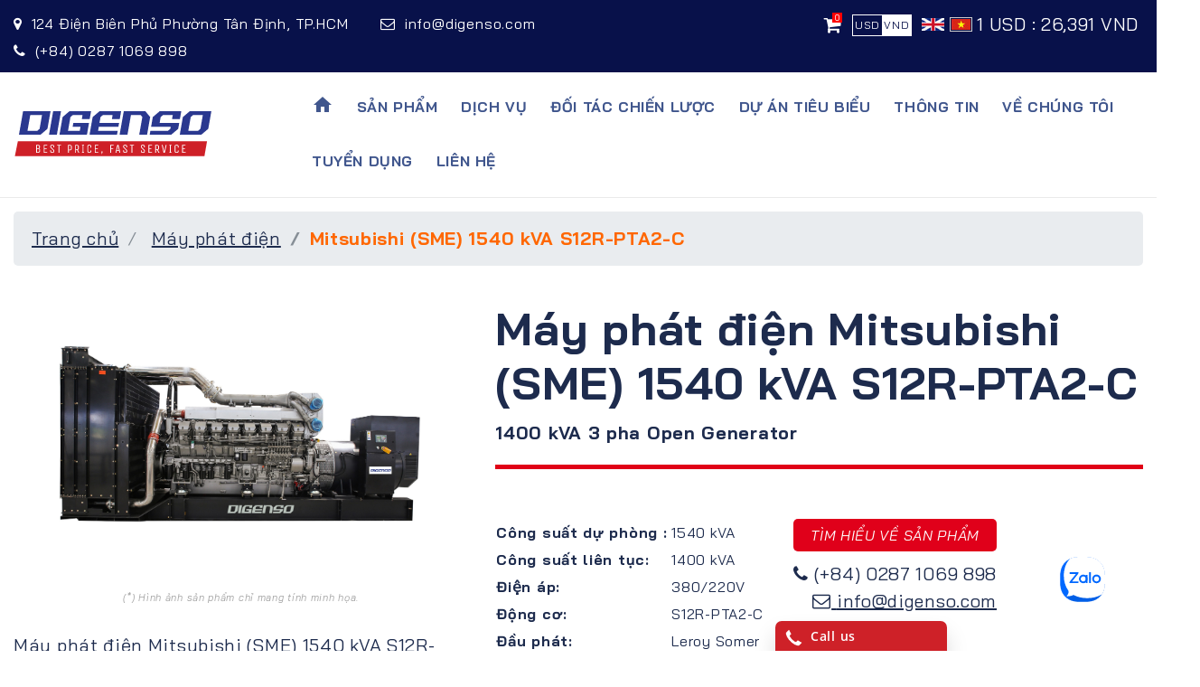

--- FILE ---
content_type: text/html; charset=UTF-8
request_url: https://digenso.com/may-phat-dien/may-phat-dien-Mitsubishi%20%28SME%29-1400-kvaS12R-PTA2-C1400120.html
body_size: 6598
content:

<!DOCTYPE html>
<html lang="en">

<head>
    
    <meta charset="utf-8">
    <meta content="width=device-width, initial-scale=1, maximum-scale=1, user-scalable=yes" name="viewport">
    <meta name="description" content="Báo giá máy phát điện mới nhất 2026 Mitsubishi (SME) 1540 kVA S12R-PTA2-C">
    <meta name="keywords" content="Báo giá máy phát điện mới nhất,Mitsubishi (SME) 1540 kVA S12R-PTA2-C, máy phát điện diesel, máy phát điện công nghiệp, máy phát điện chính hãng Volvo Penta, Cummins, Perkins, Mitsubishi, Doosan">
    <meta name="author" content="digenso.com">
    <meta name="csrf-token" content="cLZy9Umv8biUnJC8B68snBtQsDrruIPXv0HymFq0">
    <meta name="robots" content="index, follow">
    <meta name="google-site-verification" content="auDM31hFdJko657ncDKMMANBl3QaI-bvm8FzRd2hk-E" />
    <meta name=>

    <meta property="og:url" content="https://digenso.com/may-phat-dien/may-phat-dien-Mitsubishi%20%28SME%29-1400-kvaS12R-PTA2-C1400120.html" />
    <meta property="og:type"               content="article" />
    <meta property="og:title"              content="Máy phát điện  Digenso - Báo giá máy phát điện mới nhất Mitsubishi (SME) 1540 kVA S12R-PTA2-C/>
    <meta property="og:description"        content="Báo giá máy phát điện mới nhất 2026 Mitsubishi (SME) 1540 kVA S12R-PTA2-C" />


    <link rel="icon" href="https://digenso.com/favicon.ico">
    <title> Máy phát điện  Digenso -  Báo giá máy phát điện mới nhất Mitsubishi (SME) 1540 kVA S12R-PTA2-C </title>


    <link href="https://fonts.googleapis.com/icon?family=Material+Icons" rel="stylesheet">

    <!-- font google -->
    <link href="https://fonts.googleapis.com/icon?family=Material+Icons"
          rel="stylesheet">

    <!-- font awesome -->
    <link rel="stylesheet" href="https://use.fontawesome.com/releases/v5.1.0/css/all.css" integrity="sha384-lKuwvrZot6UHsBSfcMvOkWwlCMgc0TaWr+30HWe3a4ltaBwTZhyTEggF5tJv8tbt" crossorigin="anonymous">
    <!-- Bootstrap core CSS -->
    <link href="https://digenso.com/vendor/bootstrap/css/bootstrap.min.css" rel="stylesheet">

    <!-- Custom fonts for this template -->
    <link href="https://digenso.com/vendor/font-awesome/css/font-awesome.min.css" rel="stylesheet" type="text/css">
    <link href="https://fonts.googleapis.com/css?family=Roboto:300,400i,500,700&amp;subset=vietnamese" rel="stylesheet">
    <link href="https://fonts.googleapis.com/css?family=Quicksand:400,500,700&amp;subset=vietnamese" rel="stylesheet">

    <link rel="stylesheet" type="text/css" href="//cdn.jsdelivr.net/npm/slick-carousel@1.8.1/slick/slick.css"/>

    <!-- Custom styles for this template -->
	<link href="https://digenso.com/css/animate.css" rel="stylesheet" type="text/css">
    <link href="https://digenso.com/css/hover-min.css" rel="stylesheet" type="text/css">
    <link href="https://digenso.com/css/agency.css" rel="stylesheet" type="text/css">
    <link href="https://digenso.com/css/styles.css" rel="stylesheet" type="text/css">
    <link href="https://digenso.com/css/vendor.css" rel="stylesheet" type="text/css">
    <link href="https://digenso.com/css/styles-main.css" rel="stylesheet" type="text/css">
	<link href="https://digenso.com/css/responsive.css" rel="stylesheet" type="text/css">

	<script src="https://digenso.com/js/lib/jquery.min.js"></script>
    <!-- Global Site Tag (gtag.js) - Google Analytics -->
    <script async src="https://www.googletagmanager.com/gtag/js?id=UA-111545696-1"></script>
<script>
  window.dataLayer = window.dataLayer || [];
  function gtag(){dataLayer.push(arguments);}
  gtag('js', new Date());

        gtag('config', 'UA-111545696-1');
</script>
<!-- Google tag (gtag.js) -->
<script async src="https://www.googletagmanager.com/gtag/js?id=AW-11422779455">
</script>
<script>
  window.dataLayer = window.dataLayer || [];
  function gtag(){dataLayer.push(arguments);}
  gtag('js', new Date());

  gtag('config', 'AW-11422779455');
</script>
<!-- Event snippet for Submit lead form conversion page -->
<script>
  gtag('event', 'conversion', {'send_to': 'AW-11422779455/tTTFCI-53fkYEL-Q58Yq'});
</script>

<!-- Start of HubSpot Embed Code -->
<script type="text/javascript" id="hs-script-loader" async defer src="//js.hs-scripts.com/44820325.js"></script>
<!-- End of HubSpot Embed Code -->

    </head>

<body id="page-top" class="">
    <div class="page">
        <!-- /layouts/partials/header -->
<div class="top-contact-wp">
    <div class="container">
        <div class="row">
            <div class="col-lg-8 col-md-8 col-xs-12">
                <div class="top-contact">
                    <ul class="top-contact-ul">
                        <li><i class="fa fa-map-marker" aria-hidden="true"></i> <span>124 Điện Biên Phủ Phường Tân Định, TP.HCM</span></li>
                        <li><i class="fa fa-envelope-o" aria-hidden="true"></i> <span><a href="/cdn-cgi/l/email-protection" class="__cf_email__" data-cfemail="81e8efe7eec1e5e8e6e4eff2eeafe2eeec">[email&#160;protected]</a></span></li>
                        <li><i class="fa fa-phone" aria-hidden="true"></i> <span>(+84) 0287 1069 898</span></li>
                    </ul>
                </div>
            </div>
            <div class="col-lg-4 col-md-4 col-xs-12 col-xs-12">
                <div class="top-social">
                    <!-- /layouts/partials/nav-util-new -->
<div id="myCart" class="cart-wp cart-drop">
    <a href="https://digenso.com/cart">
        <i class="fa fa-shopping-cart" aria-hidden="true"></i>
        <span class="cart-num"></span>
    </a>
</div>
<div class="currency-swticher">
    <ul>
        <li class="">
            <a href="https://digenso.com/may-phat-dien/may-phat-dien-Mitsubishi%20%28SME%29-1400-kvaS12R-PTA2-C1400120.html?currency=usd">USD</a></li>
        <li class=" active ">
            <a href="https://digenso.com/may-phat-dien/may-phat-dien-Mitsubishi%20%28SME%29-1400-kvaS12R-PTA2-C1400120.html?currency=vnd">VND</a></li>
    </ul>
</div>
<div class="language-switcher">
    <ul>
        <li class="flag-en ">
            <a href="https://digenso.com/may-phat-dien/may-phat-dien-Mitsubishi%20%28SME%29-1400-kvaS12R-PTA2-C1400120.html?lang=en"><img alt="" src="/images/english-flag.jpg"></a></li>
        <li class="flag-vi  flag-active ">
            <a href="https://digenso.com/may-phat-dien/may-phat-dien-Mitsubishi%20%28SME%29-1400-kvaS12R-PTA2-C1400120.html?lang=vi"><img alt="" src="/images/vietnam-flag.jpg"></a></li>
    </ul>
</div>
<div id="currentRate">1 USD : 26,391 VND</div>
                </div>
            </div>
        </div>
    </div>
</div>
<header class="header-wp">
    <!-- bottom header -->
    <div class="container position">
        <div class="row">
            <div class="col-lg-3 only-desktop">
                <div class="logo-wp">
                    <a href="https://digenso.com">
                        <img src="/images/logo-sm-border-01.svg" alt="" title="Digenso">
                                            </a>
                </div>
            </div>
            <div class="col-lg-9">
                <div class="dropdown-nav">
                    <nav >
                        <ul>
                            <li  ><a class="icon-home" href="https://digenso.com"><i
                                            class="material-icons">home</i></a></li>
                            <li  ><a href='https://digenso.com/may-phat-dien?mode=1&amp;power=200&amp;genset_type_id=28&amp;genset_origin_id=&amp;canopy_type=1&amp;delivery_time=60&amp;engine_maker_id=&amp;engine_model=&amp;engine_origin_id=&amp;alternator_origin_id='>Sản phẩm</a></li>
                                                            <li >
                                    <a href="https://digenso.com/dich-vu">Dịch vụ</a>
                                </li>
                                                                                                                        <li ><a href="https://digenso.com/mtu-engine-powered-diesel-genrator">Đối tác chiến lược</a>
                                    <!-- First Tier Drop Down -->
                                    <ul class="sub-menu">
                                                                                    <li><a href="https://digenso.com/mtu-engine-powered-diesel-genrator">Máy phát điện động cơ MTU chính hãng</a></li>
                                                                                    <li><a href="https://digenso.com/may-phat-dien-dong-co-volvo-penta">Máy phát điện Volvo Penta chính hãng</a></li>
                                                                                    <li><a href="https://digenso.com/may-phat-dien-dong-co-Hyundai-Doosan">Máy phát điện Hyundai chính hãng</a></li>
                                                                                    <li><a href="https://digenso.com/may-phat-dien-perkins">Máy phát điện Perkins chính hãng</a></li>
                                                                                    <li><a href="https://digenso.com/dong-co-mitsubishi">Máy phát điện Shanghai Mitsubishi chính hãng</a></li>
                                                                                    <li><a href="https://digenso.com/may-phat-dien-cummins">Máy phát điện Cummins chính hãng</a></li>
                                                                                    <li><a href="https://digenso.com/may-phat-dien-MHI">Máy phát điện MHI chính hãng</a></li>
                                                                                    <li><a href="https://digenso.com/dau-phat-mecc-alte">Đầu phát Mecc Alte</a></li>
                                                                                    <li><a href="https://digenso.com/dau-phat-leroy-somer">Đầu phát Leroy Somer</a></li>
                                                                                    <li><a href="https://digenso.com/dau-phat-faraday">Đầu phát Faraday</a></li>
                                                                            </ul>
                                </li>
                                                                                        <li ><a href="https://digenso.com/achievement">Dự án tiêu biểu</a></li>
                                <li><a href="">Thông tin</a>
                                    <!-- First Tier Drop Down -->
                                    <ul class="sub-menu">
                                                                                    <li><a href="https://digenso.com/may-phat-dien-diesel">Máy phát điện diesel</a></li>
                                                                                                                            <li><a href="https://digenso.com/tin-tuc">Tin tức</a></li>
                                                                            </ul>
                                </li>
                            
                            <li ><a href="https://digenso.com/about">Về chúng tôi</a></li>
                                                            <li >
                                    <a href="https://digenso.com/recruitment">Tuyển dụng</a>
                                </li>
                                                        <li  ><a href="https://digenso.com/contact">Liên hệ</a></li>
                        </ul>
                    </nav>
                    <div class="clear"></div>
                </div>
                <nav class="navbar navbar-expand-lg navbar-light">
                    <a class="navbar-brand" href="https://digenso.com"><img src="/images/logo-sm-border-01.svg" alt=""
                                                           title="Digenso"></a>
                    <button class="navbar-toggler" type="button" data-toggle="collapse" data-target="#navbarNavDropdown" aria-controls="navbarNavDropdown" aria-expanded="false" aria-label="Toggle navigation">
                        <span class="navbar-toggler-icon"></span>
                    </button>
                    <div class="collapse navbar-collapse" id="navbarNavDropdown">
                        <ul class="navbar-nav">
                            <li class="nav-item ">
                                <a class="icon-home" href="https://digenso.com">Trang chủ</a>
                            </li>
                            <li class="nav-item ">
                                <a href='https://digenso.com/may-phat-dien?mode=1&amp;power=200&amp;genset_type_id=28&amp;genset_origin_id=&amp;canopy_type=1&amp;delivery_time=60&amp;engine_maker_id=&amp;engine_origin_id=&amp;alternator_origin_id='>Sản phẩm</a>
                            </li>
                                                            <li class="nav-item  active ">
                                    <a href="https://digenso.com/dich-vu">Dịch vụ</a>
                                </li>
                                                                                                                        <li class="nav-item dropdown">
                                    <a class="nav-link dropdown-toggle" href="#" id="navbarDropdownMenuLink" data-toggle="dropdown" aria-haspopup="true" aria-expanded="false">
                                        Đối tác chiến lược                                    </a>
                                    <div class="dropdown-menu" aria-labelledby="navbarDropdownMenuLink">
                                                                                    <a class="dropdown-item" href="https://digenso.com/mtu-engine-powered-diesel-genrator">Máy phát điện động cơ MTU chính hãng</a>
                                                                                    <a class="dropdown-item" href="https://digenso.com/may-phat-dien-dong-co-volvo-penta">Máy phát điện Volvo Penta chính hãng</a>
                                                                                    <a class="dropdown-item" href="https://digenso.com/may-phat-dien-dong-co-Hyundai-Doosan">Máy phát điện Hyundai chính hãng</a>
                                                                                    <a class="dropdown-item" href="https://digenso.com/may-phat-dien-perkins">Máy phát điện Perkins chính hãng</a>
                                                                                    <a class="dropdown-item" href="https://digenso.com/dong-co-mitsubishi">Máy phát điện Shanghai Mitsubishi chính hãng</a>
                                                                                    <a class="dropdown-item" href="https://digenso.com/may-phat-dien-cummins">Máy phát điện Cummins chính hãng</a>
                                                                                    <a class="dropdown-item" href="https://digenso.com/may-phat-dien-MHI">Máy phát điện MHI chính hãng</a>
                                                                                    <a class="dropdown-item" href="https://digenso.com/dau-phat-mecc-alte">Đầu phát Mecc Alte</a>
                                                                                    <a class="dropdown-item" href="https://digenso.com/dau-phat-leroy-somer">Đầu phát Leroy Somer</a>
                                                                                    <a class="dropdown-item" href="https://digenso.com/dau-phat-faraday">Đầu phát Faraday</a>
                                                                            </div>
                                </li>
                                                                                        <li class="nav-item dropdown">
                                    <a class="nav-link dropdown-toggle" href="#" id="navbarDropdownMenuLink" data-toggle="dropdown" aria-haspopup="true" aria-expanded="false">
                                        Thông tin                                    </a>
                                    <div class="dropdown-menu" aria-labelledby="navbarDropdownMenuLink">
                                                                                    <a class="dropdown-item" href="https://digenso.com/may-phat-dien-diesel">Máy phát điện diesel</a>
                                                                                                                            <a class="dropdown-item" href="https://digenso.com/tin-tuc">Tin tức</a>
                                                                            </div>
                                </li>
                            
                            <li class="nav-item "><a href="https://digenso.com/achievement">Dự án tiêu biểu</a></li>
                            <li class="nav-item "><a href="https://digenso.com/about">Về chúng tôi</a></li>
                            <li class="nav-item "><a href="https://digenso.com/contact">Liên hệ</a></li>
                        </ul>
                        <div class="top-social">
                            <!-- /layouts/partials/nav-util-new -->
<div id="myCart" class="cart-wp cart-drop">
    <a href="https://digenso.com/cart">
        <i class="fa fa-shopping-cart" aria-hidden="true"></i>
        <span class="cart-num"></span>
    </a>
</div>
<div class="currency-swticher">
    <ul>
        <li class="">
            <a href="https://digenso.com/may-phat-dien/may-phat-dien-Mitsubishi%20%28SME%29-1400-kvaS12R-PTA2-C1400120.html?currency=usd">USD</a></li>
        <li class=" active ">
            <a href="https://digenso.com/may-phat-dien/may-phat-dien-Mitsubishi%20%28SME%29-1400-kvaS12R-PTA2-C1400120.html?currency=vnd">VND</a></li>
    </ul>
</div>
<div class="language-switcher">
    <ul>
        <li class="flag-en ">
            <a href="https://digenso.com/may-phat-dien/may-phat-dien-Mitsubishi%20%28SME%29-1400-kvaS12R-PTA2-C1400120.html?lang=en"><img alt="" src="/images/english-flag.jpg"></a></li>
        <li class="flag-vi  flag-active ">
            <a href="https://digenso.com/may-phat-dien/may-phat-dien-Mitsubishi%20%28SME%29-1400-kvaS12R-PTA2-C1400120.html?lang=vi"><img alt="" src="/images/vietnam-flag.jpg"></a></li>
    </ul>
</div>
<div id="currentRate">1 USD : 26,391 VND</div>
                        </div>
                    </div>
                </nav>
            </div>
        </div>
    </div>
</header>

            <div class="container">
        <div class="breadcrumb-wp">
            <nav aria-label="breadcrumb" role="navigation">
                <ol class="breadcrumb">
                    <li class="breadcrumb-item"><a href="https://digenso.com">Trang chủ</a></li>
                    <li class="breadcrumb-item">
                        <a href="https://digenso.com/may-phat-dien?power=1400&amp;mode=0&amp;canopy_type=0">Máy phát điện</a>
                    </li>
                    <li class="breadcrumb-item active"
                        aria-current="page">Mitsubishi (SME) 1540 kVA S12R-PTA2-C</li>
                </ol>
            </nav>
        </div>

        <section class="gen-detail">
            <div class="row">
                <div class="col-md-5 col-sm-12">
                    <div class="gen-img">
                                                <img src="/photos/1/Products/SME/Mitsubishi_digenso.jpg" class="img-responsive"
                             alt="Mitsubishi (SME) 1540 kVA S12R-PTA2-C">
                    </div>
                    <div class="gen-note">
                        (*) Hình ảnh sản phẩm chỉ mang tính minh họa.                    </div>
                    <div class="gen-info">
                    Máy phát điện Mitsubishi (SME) 1540 kVA S12R-PTA2-C.  
                        <p><br />
Động cơ Mitsubishi Shanghai được sản xuất v&agrave; lắp r&aacute;p tại Trung Quốc với c&ocirc;ng nghệ đạt ti&ecirc;u chuẩn Nhật Bản. Dải c&ocirc;ng suất rộng từ 715kVA &ndash; 2250kVA c&ugrave;ng với ưu điểm nổi trội như vận h&agrave;nh bền bỉ đ&aacute;p ứng nhu cầu sử dụng điện năng cao. Ứng dụng phổ biến cho c&aacute;c c&ocirc;ng tr&igrave;nh lớn, c&aacute;c chung cư t&ograve;a nh&agrave; cao tầng, khu mua sắm&hellip;</p>

<p>- C&ocirc;ng nghệ Nhật Bản nổi tiếng về độ bền cao.&nbsp;</p>

<p>- Thiết kế ti&ecirc;n tiến v&agrave; chi ph&iacute; bảo dưỡng thấp&nbsp;</p>

<p>- Mật độ c&ocirc;ng suất cao&nbsp;</p>
                    </div>
                </div>
                <div class="col-md-7 col-sm-12">
                    <h1 class="gen-title">Máy phát điện Mitsubishi (SME) 1540 kVA S12R-PTA2-C</h1>
                    <div class="gen-subtitle">1400
                        kVA 3 pha                                                    Open
                                                Generator
                    </div>
                    <div class="gen-desc">
                        <table>
                            <tr>
                                <td><strong>Công suất dự phòng :</strong></td>
                                    
                                <td>1540
                                    kVA
                                </td>
                            </tr>
                            <tr>
                                <td><strong>Công suất liên tục:</strong></td>
                                <td>1400
                                    kVA
                                </td>
                            </tr>
                            <tr>
                                <td><strong>Điện áp:</strong></td>
                                <td>380/220V</td>
                            </tr>
                            <tr>
                                <td><strong>Động cơ:</strong></td>
                                <td>                                    S12R-PTA2-C
                                                                    </td>        
                            </tr>
                            <tr>
                                <td><strong>Đầu phát:</strong></td>
                                <td>Leroy Somer</td>
                            </tr>
                        </table>
                        <div class="gen-hotline">
                            <span class="enquiry">Tìm hiểu về sản phẩm</span>
                            <span class="tel"><i class="fa fa-phone" aria-hidden="true"></i> (+84) 0287 1069 898</span>
                            <span><a href=""><i class="fa fa-envelope-o"
                                                aria-hidden="true"></i> <span class="__cf_email__" data-cfemail="9ef7f0f8f1defaf7f9fbf0edf1b0fdf1f3">[email&#160;protected]</span></a></span>
                        </div>
                    </div>

                    <h5 class="gen-available-supplier">Danh sách sản phẩm</h5>
<div class="gen-supplier-table">
    <table class="table desktop">
        <thead>
        <tr>
            <th>Model</th>
            <th>Xuất xứ</th>
            <th>Xuất xứ động cơ</th>
            <th>Đầu phát</th>
            <th>Giá (VND)</th>
            <th>Ngày giao</th>
            <th>PDF</th>
            <th></th>
        </tr>
        </thead>
        
                <tr id= "3489">
                <td>DGS-1540M</td>
                <td>Trung Quốc</td>
                <td>G7 (Trung Quốc)</td>
                <td>                         LSA50.2 L8 
                                            (G7 (Trung Quốc))</td>
                <td><span class="gen-price">3,447,426,040</span></td>
                <td><i>70</i></td>
                <td>
                        <a href="https://digenso.com/may-phat-dien/may-phat-dien-Mitsubishi%20%28SME%29-1540-kvaS12R-PTA2-C1400120.pdf" class="gen-pdf"><i class="fa fa-file-pdf-o" aria-hidden="true"></i></a>
                </td>
                <td>
                    <div class="addToCart" data-model="I15$9$S12R-PTA2-CLSA50_2L81414025"><i class="fa fa-cart-plus" aria-hidden="true"></i></div>
                </td>
            </tr>
                        </table>
    <table class="table mobile">
        <thead>
        <tr>
            <th>Hiệu</th>
            <th>PDF</th>
        </tr>
        </thead>
        <tbody>
                    <tr>
                <td>
                    <p>AGG</p>
                    <p>DGS-1540M</p>
                    <p>Xuất xứ động cơ: G7 (Trung Quốc)
                        <br>LSA50.2 L8 Xuất xứ đầu phát: G7 (Trung Quốc)</p>
                    <p><span class="gen-price">3,447,426,040</span></p>
                    <p><i>60 day(s)</i></p>
                </td>
                <td>

                        <a href="https://digenso.com/may-phat-dien/I15%249%24S12R-PTA2-CLSA50_2L81414025.pdf" class="gen-pdf"><i class="fa fa-file-pdf-o" aria-hidden="true"></i></a>

                </td>
            </tr>
                </tbody>

    </table>
</div>

                </div>
            </div>
        </section>
    </div>
        <h2>
                        </h2>

        <!-- /layouts/partials/footer -->
<footer class="footer-wp">
    <div class="container">
        <div class="row">
            <div class="col-md-4 ">
                <div class="info-box">
                    <img src="../images/logo-white-01.svg" alt="" title="">
                    <ul class="ul-address">
                        <li><i class="material-icons">home</i> 52/13 Hồ Thị Kỷ Phường Vườn Lài, TP.HCM</li>
                        <li><i class="material-icons">room</i> 124 Điện Biên Phủ Phường Tân Định, TP.HCM</li>
                        <li><i class="material-icons">select_all</i> MST: 0312707588</li>
                        <li><i class="material-icons">mail_outline</i> <a href="/cdn-cgi/l/email-protection" class="__cf_email__" data-cfemail="f59c9b939ab5919c92909b869adb969a98">[email&#160;protected]</a></li>
                        <li><i class="material-icons">call</i> 028 7106 9898</li>
                    </ul>
                    <div class="footer-social-wp">
                        <ul class="list-inline social-buttons">

                            <li class="list-inline-item">
                                <a href="https://www.facebook.com/digenso/">
                                    <i class="fa fa-facebook"></i>
                                </a>
                            </li>
                            <li class="list-inline-item">
                                <a href="https://www.linkedin.com/company/18375453">
                                    <i class="fa fa-linkedin"></i>
                                </a>
                            </li>
                            <li class="list-inline-item">
                                <a href="https://www.youtube.com/channel/UCH9DUN_JQOLSOz6eYnb9T6g">
                                    <i class="fa fa-youtube"></i>
                                </a>
                            </li>
                            <li class="list-inline-item">
                                <a href="https://twitter.com/digenso">
                                    <i class="fa fa-twitter"></i>
                                </a>
                            </li>
                        </ul>
                    </div>
                </div>
            </div>
            <div class="col-md-4 ">
                <div class="footer-add">
                    <h3>Vì sao chọn Digenso?</h3>
                    <ul class="ul-footer why-digenso-list">
                        <li><a href="#">100% hàng chính hãng</a></li>
                        <li><a href="#">Giá cả cạnh tranh</a></li>
                        <li><a href="#">Chính sách giao hàng linh động</a></li>
                        <li><a href="#">Hỗ trợ khách hàng 24/7</a></li>
                    </ul>
                </div>
                <div class="footer-add">
                    <h3>Liên kết</h3>
                    <ul class="ul-footer">
                        <li><a href="/faqs">FAQ</a></li>
                                                    <li><a href="https://digenso.com/thuat-ngu">Thuật Ngữ</a></li>
                                            </ul>
                </div>
            </div>
            <div class="col-md-4 ">
                <div class="footer-add">
                                            <h3>Nhà cung cấp</h3>
                        <ul class="ul-footer">
                                                            <li><a href="https://digenso.com/mtu-engine-powered-diesel-genrator">Máy phát điện động cơ MTU chính hãng</a></li>
                                                            <li><a href="https://digenso.com/may-phat-dien-dong-co-volvo-penta">Máy phát điện Volvo Penta chính hãng</a></li>
                                                            <li><a href="https://digenso.com/may-phat-dien-dong-co-Hyundai-Doosan">Máy phát điện Hyundai chính hãng</a></li>
                                                            <li><a href="https://digenso.com/may-phat-dien-perkins">Máy phát điện Perkins chính hãng</a></li>
                                                            <li><a href="https://digenso.com/dong-co-mitsubishi">Máy phát điện Shanghai Mitsubishi chính hãng</a></li>
                                                            <li><a href="https://digenso.com/may-phat-dien-cummins">Máy phát điện Cummins chính hãng</a></li>
                                                            <li><a href="https://digenso.com/may-phat-dien-MHI">Máy phát điện MHI chính hãng</a></li>
                                                            <li><a href="https://digenso.com/dau-phat-mecc-alte">Đầu phát Mecc Alte</a></li>
                                                            <li><a href="https://digenso.com/dau-phat-leroy-somer">Đầu phát Leroy Somer</a></li>
                                                            <li><a href="https://digenso.com/dau-phat-faraday">Đầu phát Faraday</a></li>
                                                    </ul>
                                        <div class="zalo-chat-widget" data-oaid="3980330361899859986" data-welcome-message="Máy phát điện công nghiệp Digenso xin chào." data-autopopup="0" data-width="" data-height=""></div>

<script data-cfasync="false" src="/cdn-cgi/scripts/5c5dd728/cloudflare-static/email-decode.min.js"></script><script src="https://sp.zalo.me/plugins/sdk.js"></script>
                </div>
            </div>
        </div>
    </div>
</footer>

<footer class="copyright-wp">
    <div class="container">
        <div class="copyright">
            <p>© 2018 - 2026 Digenso All Rights Reserved.</p>
        </div>
    </div>
</footer>


        <!-- Bootstrap core JavaScript -->
        <script src="https://ajax.microsoft.com/ajax/jquery.templates/beta1/jquery.tmpl.min.js"></script>
        <script src="https://digenso.com/vendor/bootstrap/js/bootstrap.bundle.min.js"></script>

        <!-- Plugin JavaScript -->
        <script src="https://cdnjs.cloudflare.com/ajax/libs/handlebars.js/4.0.11/handlebars.min.js"></script>
        <script src="https://digenso.com/vendor/jquery-easing/jquery.easing.min.js"></script>
        <script src="https://digenso.com/js/lib/jquery.blockUI.js"></script>
        <script src="https://digenso.com/js/lib/owl.carousel.min.js"></script>
        <script src="https://digenso.com/js/particles.min.js"></script>
        <script type="text/javascript" src="//cdn.jsdelivr.net/npm/slick-carousel@1.8.1/slick/slick.min.js"></script>

        <!-- Custom scripts for this template -->
        <script src="https://digenso.com/js/agency.js"></script>
        <script src="https://digenso.com/js/cart.js"></script>

        <!-- /layouts/partials/kite_chat -->
    <script type="text/javascript">(function(){var isHttps=false;if(window.location.protocol==='https:') {isHttps=true;}window.abKiteAsyncInit=function(){abKiteSDK.init({appId:'ae37d8875dbba',abKiteServer:isHttps?'kite.antbuddy.com':'sdk.antin.co',insert2Selector:'body'});};(function(d,s,id){var js,fjs=d.getElementsByTagName(s)[0];if(d.getElementById(id)){return;}js=d.createElement(s);js.id=id;if(isHttps){js.src='//kite.antbuddy.com/sdk/v0.0.0/sdk.js';}else{js.src='//sdk.antin.co/sdk/v0.0.0/sdk.js';}fjs.parentNode.insertBefore(js, fjs);}(document,'script','ab-kite-jssdk'));})();</script>

<script type="text/javascript">(function(){window.abKiteCallAsyncInit=function(){abKiteCallSDK.init({credential:'syxonqxKL4qys4Josprs',realm:'cem.anttel-pro.ab-kz-02.antbuddy.com',kiteRoom:'Kite_nJruzztGzxsoxGs7xuptLrMuvnJIrs',abKiteServer:'kite.antbuddy.com',isHttps:"https:"===window.location.protocol});};(function(d, s, id){var js, fjs=d.getElementsByTagName(s)[0];if(d.getElementById(id)){return;} js=d.createElement(s);js.id=id;js.src='https://kite.antbuddy.com/call/sdk/v0.0.0/sdk.js';fjs.parentNode.insertBefore(js, fjs);}(document,'script','ab-call-kite-jssdk'));})();</script>
        
            <script>
                $(function () {
                    $('.project-gallery ul').slick({
                        slidesToShow: 1,
                        slidesToScroll: 1,
                        arrows: false,
                        fade: true,
                        autoplay: true,
                        adaptiveHeight: true,
                        asNavFor: '.project-gallery-thumb ul'
                    });
                    $('.project-gallery-thumb ul').slick({
                        slidesToShow: 5,
                        slidesToScroll: 1,
                        asNavFor: '.project-gallery ul',
                        dots: false,
                        arrows: false,
                        centerMode: true,
                        focusOnSelect: true
                    });
                });
            </script>
    </div>
<script defer src="https://static.cloudflareinsights.com/beacon.min.js/vcd15cbe7772f49c399c6a5babf22c1241717689176015" integrity="sha512-ZpsOmlRQV6y907TI0dKBHq9Md29nnaEIPlkf84rnaERnq6zvWvPUqr2ft8M1aS28oN72PdrCzSjY4U6VaAw1EQ==" data-cf-beacon='{"version":"2024.11.0","token":"0ae836bf2b254b37be0777692075b9e0","r":1,"server_timing":{"name":{"cfCacheStatus":true,"cfEdge":true,"cfExtPri":true,"cfL4":true,"cfOrigin":true,"cfSpeedBrain":true},"location_startswith":null}}' crossorigin="anonymous"></script>
</body>

</html>


--- FILE ---
content_type: text/html; charset=utf-8
request_url: https://kite.antbuddy.com/call/sdk/kiteCall/input
body_size: 1224
content:
<!DOCTYPE html>
<html lang="en">
<head>
  <meta charset="utf-8">
  <meta http-equiv="X-UA-Compatible" content="IE=edge,chrome=1">
  <meta name="viewport" content="width=device-width,minimum-scale=1,maximum-scale=1">
  <base href="/">
  <title>Call </title>
  <meta name="description" content="One click conference">
  <meta name="fragment" content="!">

  <!-- Apple META -->
  <meta name="apple-mobile-web-app-capable" content="yes">
  <meta name="apple-mobile-web-app-status-bar-style" content="black">
  <meta name="apple-itunes-app" content="app-id=id1174141396, app-argument=abKiteServer&#61;&amp;displayName&#61;&amp;realm&#61;&amp;kiteRoom&#61;&amp;useCapCha&#61;"/>

  <!-- Fav Icon -->
  <link href="modules/call/client/imgs/brand/favicon.ico" rel="shortcut icon" type="image/x-icon">

  <!-- font CDN-->
  <link rel="stylesheet" href="https://fonts.googleapis.com/icon?family=Material+Icons">
  <script src="https://www.google.com/recaptcha/api.js?onload=vcRecaptchaApiLoaded&render=explicit" async defer></script>

  <!-- Application CSS Files -->
  
    
      <link rel="stylesheet" href="/static/dist/call-lib.min.css?3ad6ae8277336">    
    
  
    
      <link rel="stylesheet" href="/static/dist/call.min.css?3ad6ae8277336">    
    
  
</head>

<body class="ng-cloak">
  <section class="content">
    <section class="container-fluid">
      
  <section ui-view></section>

    </section>
  </section>

  <!--Embedding The User Object-->
  <script type="text/javascript">
    var user = "";
  </script>

  <!-- hack -->
  <!-- <script type="text/javascript" src="/modules/chat/client/services/pnglib.js"></script> -->

  <!--Application JavaScript Files-->
  
    
      <script type="text/javascript" src="/static/dist/call-lib.min.js?3ad6ae8277336"></script>
    
  
     
      
    
  
     
      
    
  
     
      
    
  
     
      
    
  
     
      
    
  
     
      
    
  
     
      
    
  
     
      
    
  
     
      
    
  
     
      
    
  
     
      
    
  
     
      
    
  
     
      
    
  
     
      
    
  
     
      
    
  
     
      
    
  
     
      
    
  
     
      
    
  
    
      <script type="text/javascript" src="/static/dist/call.min.js?3ad6ae8277336"></script>
    
  

  
  <script>
    (function(d, s, id){
       var js, fjs = d.getElementsByTagName(s)[0];
       if (d.getElementById(id)) {return;}
       js = d.createElement(s); js.id = id;
       js.src = "//connect.facebook.net/en_US/sdk.js";
       fjs.parentNode.insertBefore(js, fjs);
     }(document, 'script', 'facebook-jssdk'));
  </script>
  <script>
    (function(i,s,o,g,r,a,m){i['GoogleAnalyticsObject']=r;i[r]=i[r]||function(){
    (i[r].q=i[r].q||[]).push(arguments)},i[r].l=1*new Date();a=s.createElement(o),
    m=s.getElementsByTagName(o)[0];a.async=1;a.src=g;m.parentNode.insertBefore(a,m)
    })(window,document,'script','//www.google-analytics.com/analytics.js','ga');

    ga('create', 'UA-70420885-1', 'auto');
    ga('send', 'pageview');

  </script>
</body>

</html>


--- FILE ---
content_type: text/html; charset=UTF-8
request_url: https://kite.antbuddy.com/modules/call/client/views/input.client.view.html
body_size: 1233
content:
<section ng-controller="InputController">
  <div class="jumbotron text-center">
    <div class="head-chat" ng-style="{'background-color': colors.background}">
      <span class="welcom-message col-xs-12" ng-style="{'color': colors.text}">{{ welcomeMessage }}</span>
      <a href="javascript:;" style-on-hover="{'background-color': (colors.background | colorLuminace: -0.15)}" ng-click="hideAppCall()">
        <!-- <img src="modules/chat/client/img/background/close_icon.svg" alt="Hide app"/> -->
        <svg class="text-middle minimize-icon" xmlns="http://www.w3.org/2000/svg" width="32px" height="32px" viewBox="0 0 2048 2048">
          <path d="M1523 864q0 13-10 23l-466 466q-10 10-23 10t-23-10l-466-466q-10-10-10-23t10-23l50-50q10-10 23-10t23 10l393 393 393-393q10-10 23-10t23 10l50 50q10 10 10 23z" stroke="none" ng-attr-fill="{{ colors.text }}" fill-rule="evenodd"></path>
        </svg>
      </a>
    </div>
    <div class="chat-kite-form scroller">
      <form name="infoForm"
            class="text-left"
            ng-submit="startCall()"
            mobile-class>

        <label class="label-chat text-center" translate="LABEL_INPUT_OPTIONAL"></label>
        <div class="input-information">
          <div class="form-group">
            <label for="customerName" translate="LABEL_FORM_NAME"></label>
            <span ng-show="inputFields.name.required && (!inputFields.name.alt || !customer[inputFields.name.alt].length)">(*)</span>
            <input type="text"
                   name="name"
                   class="form-control"
                   id="customerName"
                   placeholder="{{ 'INPUT_NAME_PLACEHOLDER' | translate }}"
                   ng-model="customer.name"
                   ng-required="inputFields.name.required && (!inputFields.name.alt || !customer[inputFields.name.alt].length)"
                   remove-forcus
                   autofocus/>
          </div>

          <div class="form-group">
            <label for="customerEmail" translate="LABEL_FORM_EMAIL"></label>
            <span ng-show="inputFields.email.required && (!inputFields.email.alt || !customer[inputFields.email.alt].length)">(*)</span>
            <input type="email"
                   name="email"
                   class="form-control"
                   id="customerEmail"
                   placeholder="{{ 'INPUT_EMAIL_PLACEHOLDER' | translate }}"
                   ng-model="customer.email"
                   ng-required="inputFields.email.required && (!inputFields.email.alt || !customer[inputFields.email.alt].length)"
                   remove-forcus/>
          </div>

          <div class="form-group">
            <label for="customerPhone" translate="LABEL_FORM_PHONE"></label>
            <span ng-show="inputFields.phone.required && (!inputFields.phone.alt || !customer[inputFields.phone.alt].length)">(*)</span>

            <input type="phone"
                   name="phone"
                   class="form-control"
                   id="customerPhone"
                   placeholder="{{ 'INPUT_PHONE_PLACEHOLDER' | translate }}"
                   ng-model="customer.phone"
                   ng-required="inputFields.phone.required && (!inputFields.phone.alt || !customer[inputFields.phone.alt].length)"
                   remove-forcus/>
          </div>
          <span ng-if="inputFields.name.required || inputFields.email.required || inputFields.phone.required">(*) - <span translate="FIELD_REQUIRE_INPUT_NOTE"></span></span>
        </div>
        <div class="form-group kite-submit-button text-center">
          <button type="submit" class="btn" ng-style="{'background-color': colors.background, 'color': colors.text}"
                  translate="START_CALL" ng-disabled="!infoForm.$valid"></button>
          <p class="help-block text-danger margin-top-10"
             ng-if="errorCode">
            {{ errorCode | translate }}
          </p>
        </div>
      </form>
    </div>
    <ng-include src="'modules/core/client/views/powered.client.view.html'"></ng-include>
  </div>
</section>


--- FILE ---
content_type: text/html; charset=UTF-8
request_url: https://kite.antbuddy.com/modules/core/client/views/powered.client.view.html
body_size: 158
content:
<div class="powered text-right">
  <p>POWERED BY <a href="https://antbuddy.com/vi/chat-truc-tuyen" target="_blank">ANTBUDDY</a></p>
</div>


--- FILE ---
content_type: text/css
request_url: https://digenso.com/css/agency.css
body_size: 2397
content:
/*!
 * Start Bootstrap - Agency v4.0.0-beta.2 (https://startbootstrap.com/template-overviews/agency)
 * Copyright 2013-2017 Start Bootstrap
 * Licensed under MIT (https://github.com/BlackrockDigital/startbootstrap-agency/blob/master/LICENSE)
 */
body {
  overflow-x: hidden;
  font-family: 'Roboto Slab', 'Helvetica Neue', Helvetica, Arial, sans-serif; }

p {
  line-height: 1.75; }

a {
  color: #40568D; }
  a:hover {
    color: #fec503; }

.text-primary {
  color: #40568D !important; }

section {
  padding: 50px 0; }
  section h2.section-heading {
    font-size: 40px;
    margin-top: 0;
    margin-bottom: 15px; }
  section h3.section-subheading {
    font-size: 16px;
    font-weight: 400;
    font-style: italic;
    margin-bottom: 75px;
    text-transform: none;
    font-family: 'Droid Serif', 'Helvetica Neue', Helvetica, Arial, sans-serif; }

@media (min-width: 768px) {
  section {
    padding: 0px 0; } }

.btn {
  font-family: 'Montserrat', 'Helvetica Neue', Helvetica, Arial, sans-serif;
  font-weight: 700; }

.btn-xl {
  font-size: 18px;
  padding: 10px 20px; }

.btn-primary {
  background-color: #40568D;
  border-color: #40568D; }
  .btn-primary:active, .btn-primary:focus, .btn-primary:hover {
    background-color: #fec810 !important;
    border-color: #fec810 !important;
    color: white; }
  .btn-primary:active, .btn-primary:focus {
    box-shadow: 0 0 0 0.2rem rgba(254, 209, 55, 0.5) !important; }

::-moz-selection {
  background: #40568D;
  text-shadow: none;
  color: white;
}

::selection {
  background: #40568D;
  text-shadow: none;
  color: white;
}

img::selection {
  background: transparent; }

img::-moz-selection {
  background: transparent; }

body {
  -webkit-tap-highlight-color: #40568D; }

#mainNav {
  background-color: #212529; }
  #mainNav .navbar-toggler {
    font-size: 12px;
    right: 0;
    padding: 13px;
    text-transform: uppercase;
    color: #212529;
    border: 0;
    background-color: #40568D;
    font-family: 'Montserrat', 'Helvetica Neue', Helvetica, Arial, sans-serif; }
  #mainNav .navbar-brand {
    color: #212529;
    font-family: 'Kaushan Script', 'Helvetica Neue', Helvetica, Arial, cursive; }
    #mainNav .navbar-brand.active, #mainNav .navbar-brand:active, #mainNav .navbar-brand:focus, #mainNav .navbar-brand:hover {
      color: #fec503; }
  #mainNav .navbar-nav .nav-item .nav-link {
    font-size: 90%;
    font-weight: 400;
    padding: 0.75em 0;
    letter-spacing: 1px;
    color: #1a0be5;
    font-family: 'Montserrat', 'Helvetica Neue', Helvetica, Arial, sans-serif; }
    #mainNav .navbar-nav .nav-item .nav-link.active, #mainNav .navbar-nav .nav-item .nav-link:hover {
      color: #212529; }

@media (min-width: 992px) {
  #mainNav {
    padding-top: 25px;
    padding-bottom: 25px;
    -webkit-transition: padding-top 0.3s, padding-bottom 0.3s;
    -moz-transition: padding-top 0.3s, padding-bottom 0.3s;
    transition: padding-top 0.3s, padding-bottom 0.3s;
    border: none;
    background-color: transparent; }
    #mainNav .navbar-brand {
      font-size: 1.75em;
      -webkit-transition: all 0.3s;
      -moz-transition: all 0.3s;
      transition: all 0.3s; }
    #mainNav .navbar-nav .nav-item .nav-link {
      padding: 1.1em 1em !important; }
    #mainNav.navbar-shrink {
      padding-top: 0;
      padding-bottom: 0;
      background-color: #FFF; }
      #mainNav.navbar-shrink .navbar-brand {
        font-size: 1.25em;
        padding: 12px 0; } }

header.masthead {
  text-align: center;
  color: white;
  background-image: url("/images/digenso/head_bg_1.jpg");
  background-repeat: no-repeat;
  background-attachment: scroll;
  background-position: center center;
  -webkit-background-size: cover;
  -moz-background-size: cover;
  -o-background-size: cover;
  background-size: cover; }
  header.masthead .intro-text {
    padding-top: 150px;
    padding-bottom: 100px; }
    header.masthead .intro-text .intro-lead-in {
      font-size: 22px;
      font-style: italic;
      line-height: 22px;
      margin-bottom: 25px;
      font-family: 'Droid Serif', 'Helvetica Neue', Helvetica, Arial, sans-serif; }
    header.masthead .intro-text .intro-heading {
      font-size: 50px;
      font-weight: 700;
      line-height: 50px;
      margin-bottom: 25px;
      font-family: 'Montserrat', 'Helvetica Neue', Helvetica, Arial, sans-serif; }

@media (min-width: 768px) {
  header.masthead .intro-text {
    padding-top: 300px;
    padding-bottom: 200px; }
    header.masthead .intro-text .intro-lead-in {
      font-size: 40px;
      font-style: italic;
      line-height: 40px;
      margin-bottom: 25px;
      font-family: 'Droid Serif', 'Helvetica Neue', Helvetica, Arial, sans-serif; }
    header.masthead .intro-text .intro-heading {
      font-size: 75px;
      font-weight: 700;
      line-height: 75px;
      margin-bottom: 50px;
      font-family: 'Montserrat', 'Helvetica Neue', Helvetica, Arial, sans-serif; } }

.service-heading {
  margin: 0px 0;
  text-transform: none; }

#portfolio .portfolio-item {
  right: 0;
  margin: 0 0 15px; }
  #portfolio .portfolio-item .portfolio-link {
    position: relative;
    display: block;
    max-width: 400px;
    margin: 0 auto;
    cursor: pointer; }
    #portfolio .portfolio-item .portfolio-link .portfolio-hover {
      position: absolute;
      width: 100%;
      height: 100%;
      -webkit-transition: all ease 0.5s;
      -moz-transition: all ease 0.5s;
      transition: all ease 0.5s;
      opacity: 0;
      background: rgba(254, 209, 54, 0.9); }
      #portfolio .portfolio-item .portfolio-link .portfolio-hover:hover {
        opacity: 1; }
      #portfolio .portfolio-item .portfolio-link .portfolio-hover .portfolio-hover-content {
        font-size: 20px;
        position: absolute;
        top: 50%;
        width: 100%;
        height: 20px;
        margin-top: -12px;
        text-align: center;
        color: white; }
        #portfolio .portfolio-item .portfolio-link .portfolio-hover .portfolio-hover-content i {
          margin-top: -12px; }
        #portfolio .portfolio-item .portfolio-link .portfolio-hover .portfolio-hover-content h3,
        #portfolio .portfolio-item .portfolio-link .portfolio-hover .portfolio-hover-content h4 {
          margin: 0; }
  #portfolio .portfolio-item .portfolio-caption {
    max-width: 400px;
    margin: 0 auto;
    padding: 25px;
    text-align: center;
    background-color: #fff; }
    #portfolio .portfolio-item .portfolio-caption h4 {
      margin: 0;
      text-transform: none; }
    #portfolio .portfolio-item .portfolio-caption p {
      font-size: 16px;
      font-style: italic;
      margin: 0;
      font-family: 'Droid Serif', 'Helvetica Neue', Helvetica, Arial, sans-serif; }

#portfolio * {
  z-index: 2; }

@media (min-width: 767px) {
  #portfolio .portfolio-item {
    margin: 0 0 30px; } }

.portfolio-modal {
  padding-right: 0px !important; }
  .portfolio-modal .modal-dialog {
    margin: 1rem;
    max-width: 100vw; }
  .portfolio-modal .modal-content {
    padding: 100px 0;
    text-align: center; }
    .portfolio-modal .modal-content h2 {
      font-size: 3em;
      margin-bottom: 15px; }
    .portfolio-modal .modal-content p {
      margin-bottom: 30px; }
    .portfolio-modal .modal-content p.item-intro {
      font-size: 16px;
      font-style: italic;
      margin: 20px 0 30px;
      font-family: 'Droid Serif', 'Helvetica Neue', Helvetica, Arial, sans-serif; }
    .portfolio-modal .modal-content ul.list-inline {
      margin-top: 0;
      margin-bottom: 30px; }
    .portfolio-modal .modal-content img {
      margin-bottom: 30px; }
    .portfolio-modal .modal-content button {
      cursor: pointer; }
  .portfolio-modal .close-modal {
    position: absolute;
    top: 25px;
    right: 25px;
    width: 75px;
    height: 75px;
    cursor: pointer;
    background-color: transparent; }
    .portfolio-modal .close-modal:hover {
      opacity: 0.3; }
    .portfolio-modal .close-modal .lr {
      /* Safari and Chrome */
      z-index: 1051;
      width: 1px;
      height: 75px;
      margin-left: 35px;
      /* IE 9 */
      -webkit-transform: rotate(45deg);
      -ms-transform: rotate(45deg);
      transform: rotate(45deg);
      background-color: #212529; }
      .portfolio-modal .close-modal .lr .rl {
        /* Safari and Chrome */
        z-index: 1052;
        width: 1px;
        height: 75px;
        /* IE 9 */
        -webkit-transform: rotate(90deg);
        -ms-transform: rotate(90deg);
        transform: rotate(90deg);
        background-color: #212529; }

.timeline {
  position: relative;
  padding: 0;
  list-style: none; }
  .timeline:before {
    position: absolute;
    top: 0;
    bottom: 0;
    left: 40px;
    width: 2px;
    margin-left: -1.5px;
    content: '';
    background-color: #e9ecef; }
  .timeline > li {
    position: relative;
    min-height: 50px;
    margin-bottom: 50px; }
    .timeline > li:after, .timeline > li:before {
      display: table;
      content: ' '; }
    .timeline > li:after {
      clear: both; }
    .timeline > li .timeline-panel {
      position: relative;
      float: right;
      width: 100%;
      padding: 0 20px 0 100px;
      text-align: left; }
      .timeline > li .timeline-panel:before {
        right: auto;
        left: -15px;
        border-right-width: 15px;
        border-left-width: 0; }
      .timeline > li .timeline-panel:after {
        right: auto;
        left: -14px;
        border-right-width: 14px;
        border-left-width: 0; }
    .timeline > li .timeline-image {
      position: absolute;
      z-index: 100;
      left: 0;
      width: 80px;
      height: 80px;
      margin-left: 0;
      text-align: center;
      color: white;
      border: 7px solid #e9ecef;
      border-radius: 100%;
      background-color: #40568D; }
      .timeline > li .timeline-image h4 {
        font-size: 10px;
        line-height: 14px;
        margin-top: 12px; }
    .timeline > li.timeline-inverted > .timeline-panel {
      float: right;
      padding: 0 20px 0 100px;
      text-align: left; }
      .timeline > li.timeline-inverted > .timeline-panel:before {
        right: auto;
        left: -15px;
        border-right-width: 15px;
        border-left-width: 0; }
      .timeline > li.timeline-inverted > .timeline-panel:after {
        right: auto;
        left: -14px;
        border-right-width: 14px;
        border-left-width: 0; }
    .timeline > li:last-child {
      margin-bottom: 0; }
  .timeline .timeline-heading h4 {
    margin-top: 0;
    color: inherit; }
    .timeline .timeline-heading h4.subheading {
      text-transform: none; }
  .timeline .timeline-body > ul,
  .timeline .timeline-body > p {
    margin-bottom: 0; }

@media (min-width: 768px) {
  .timeline:before {
    left: 50%; }
  .timeline > li {
    min-height: 100px;
    margin-bottom: 100px; }
    .timeline > li .timeline-panel {
      float: left;
      width: 41%;
      padding: 0 20px 20px 30px;
      text-align: right; }
    .timeline > li .timeline-image {
      left: 50%;
      width: 100px;
      height: 100px;
      margin-left: -50px; }
      .timeline > li .timeline-image h4 {
        font-size: 13px;
        line-height: 18px;
        margin-top: 16px; }
    .timeline > li.timeline-inverted > .timeline-panel {
      float: right;
      padding: 0 30px 20px 20px;
      text-align: left; } }

@media (min-width: 992px) {
  .timeline > li {
    min-height: 150px; }
    .timeline > li .timeline-panel {
      padding: 0 20px 20px; }
    .timeline > li .timeline-image {
      width: 150px;
      height: 150px;
      margin-left: -75px; }
      .timeline > li .timeline-image h4 {
        font-size: 18px;
        line-height: 26px;
        margin-top: 30px; }
    .timeline > li.timeline-inverted > .timeline-panel {
      padding: 0 20px 20px; } }

@media (min-width: 1200px) {
  .timeline > li {
    min-height: 170px; }
    .timeline > li .timeline-panel {
      padding: 0 20px 20px 100px; }
    .timeline > li .timeline-image {
      width: 170px;
      height: 170px;
      margin-left: -85px; }
      .timeline > li .timeline-image h4 {
        margin-top: 40px; }
    .timeline > li.timeline-inverted > .timeline-panel {
      padding: 0 100px 20px 20px; } }

.team-member {
  margin-bottom: 50px;
  text-align: center; }
  .team-member img {
    width: 225px;
    height: 225px;
    border: 7px solid #fff; }
  .team-member h4 {
    margin-top: 25px;
    margin-bottom: 0;
    text-transform: none; }
  .team-member p {
    margin-top: 0; }

section#contact {
  background-color: #212529;
  background-image: url("/images/agency/map-image.png");
  background-repeat: no-repeat;
  background-position: center; }
  section#contact .section-heading {
    color: #fff; }
  section#contact .form-group {
    margin-bottom: 25px; }
    section#contact .form-group input,
    section#contact .form-group textarea {
      padding: 20px; }
    section#contact .form-group input.form-control {
      height: auto; }
    section#contact .form-group textarea.form-control {
      height: 248px; }
  section#contact .form-control:focus {
    border-color: #40568D;
    box-shadow: none; }
  section#contact ::-webkit-input-placeholder {
    font-weight: 700;
    color: #ced4da;
    font-family: 'Montserrat', 'Helvetica Neue', Helvetica, Arial, sans-serif; }
  section#contact :-moz-placeholder {
    font-weight: 700;
    color: #ced4da;
    /* Firefox 18- */
    font-family: 'Montserrat', 'Helvetica Neue', Helvetica, Arial, sans-serif; }
  section#contact ::-moz-placeholder {
    font-weight: 700;
    color: #ced4da;
    /* Firefox 19+ */
    font-family: 'Montserrat', 'Helvetica Neue', Helvetica, Arial, sans-serif; }
  section#contact :-ms-input-placeholder {
    font-weight: 700;
    color: #ced4da;
    font-family: 'Montserrat', 'Helvetica Neue', Helvetica, Arial, sans-serif; }

  footer span.copyright {
    font-size: 90%;
    line-height: 40px;
    text-transform: none;
    font-family: 'Montserrat', 'Helvetica Neue', Helvetica, Arial, sans-serif; }
  footer ul.quicklinks {
    font-size: 90%;
    line-height: 40px;
    margin-bottom: 0;
    text-transform: none;
    font-family: 'Montserrat', 'Helvetica Neue', Helvetica, Arial, sans-serif; }

ul.social-buttons {
  margin-bottom: 0; }
  ul.social-buttons li a {
    text-align: center;
    font-size: 20px;
    line-height: 40px;
    display: block;
    width: 40px;
    height: 40px;
    -webkit-transition: all 0.2s;
    -moz-transition: all 0.2s;
    transition: all 0.2s;
    color: #283890;
    border-radius: 100%;
    outline: none;
    background-color: #fff; }
    ul.social-buttons li a:active, ul.social-buttons li a:focus, ul.social-buttons li a:hover {
      -webkit-transform: scale(1.1);
      -moz-transform: scale(1.1);
      -ms-transform: scale(1.1);
      -o-transform: scale(1.1);
      transform: scale(1.1); }


--- FILE ---
content_type: text/css
request_url: https://digenso.com/css/styles.css
body_size: 7700
content:
/* ========================================================================
    Layouts
 ========================================================================== */

html,
body{
    font-family: 'Roboto Condensed', sans-serif;
    font-size: 14px;
    color: #1d2b4d;
    padding: 0px;
    margin: 0px;

}

html, body {
  height: 100%;
}

.clear {
	clear:both;
}

a {
    color:#1d2b4d;
    text-decoration: underline;
}

a:hover {
    text-decoration: underline;
	color:#ce2128;
}


::-webkit-input-placeholder { /* Chrome/Opera/Safari */
	font-style:normal;
}
::-moz-placeholder { /* Firefox 19+ */
  font-style:normal;
}
:-ms-input-placeholder { /* IE 10+ */
  font-style:normal;
}
:-moz-placeholder { /* Firefox 18- */
  font-style:normal;
}

.bg-grey {
	background:#f3f3f3;
}

.bg-blue {
	background:#3b5998;
}

.text-white {
	color:#fff;
}

.text-blue {
	color:#223c7b;
}

.text-green {
	color:#2fa93a;
}

.text-red {
	color:#e03f44;
}


.bg-red-g {
	background:#d94a39;
}

.bg-blue-t {
	background:#00bdec;
}

.bg-you {
	background:#c4302b;
}

/* =====================
 * New home page
 * ===================== */


/* =====================
 * HEADER
 * ===================== */

/*-- top head --*/

.top-support .top-support-ul li a {
    color: #fff;
}

.top-support .top-support-ul li a:hover {
    color: #ccc !important;
}

.top-support .top-support-ul li {
    display: inline;
    padding-left: 10px;
}

.top-phone {
    font-size: 18px;
}

.top-phone a {
	color:#fff;
}

.top-phone a:hover {
	color:#ccc;
}

.top-support .top-support-ul {
    padding-left: 0px;
    text-align: right;
    margin-bottom: 0px;
	padding-right:50px;
}

.top-contact {
    padding-top: 2px;
}

li.top-phone i {
    padding-right: 5px;
}

.top-header-wp {
    padding-top: 10px;
    padding-bottom: 10px;
    padding-left: 10px;
    padding-right: 10px;
}

.top-contact span {
    padding-right: 10px;
}

.vertical-text-bt {
	vertical-align:text-bottom;
}

section.slider-banner {
    margin-top: -40px;
}

.dropdown-user {
    float: right;
    width: 128px;
}

.dropdown-user a {
    font-size: 17px;
    color: #fff;
    cursor: pointer;
    position: relative;
    display: block;
}

.dropdown-user a:hover {
    color: #ccc !important;
}

.dropdown-user .dropdown-menu {
    left: inherit;
    right: 0px;
	padding:10px;
}

.dropdown-user ul.dropdown-menu a {
    font-size: 14px;
    /* border-bottom: 1px solid #ccc; */
}

.dropdown-user .dropdown-menu>li>a:hover, .dropdown-user .dropdown-menu>li>a:focus {
    text-decoration: none;
    color: #fff !important;
    background-color: #223b7b;
}



/*-- bottom head --*/

.bot-header {
    position: relative;
    padding: 0px;
    z-index: 9;
	background:#fff;
}

.logo-area {
    float: left;
    width: 160px;
    padding-top: 10px;
    padding-left: 10px;
	padding-bottom:10px;
}

.logo-area img {
	max-width:100%;
}

.cart-drop a {
    color: #fff;
}

p.count-cart {
    position: absolute;
    top: 0px;
    font-size: 10px;
    right: 0px;
    background: #333;
    border-radius: 50%;
    color: #fff;
    width: 22px;
    height: 22px;
    padding: 3px;
}

.cart-drop .dropdown-menu {
    min-width: 300px;
    right: 0px;
    left: initial;
    border-radius: 0px;
}

.drop-cart-wp {
    color: #333;
}

.cart-drop .cart-button {
    width: 230px;
    margin: 0 auto;
}

.drop-cart-wp img {
    width: 70px;
    height: 70px;
}

.drop-cart-wp .media {
    border-bottom: 0px solid #ccc;
    padding-bottom: 10px;
}

.cart-total {
    color: #333;
}

/*- navigation -*/

.navigation-area {
    background: #fff;
}

.navigation-area nav {
    float: right;
    width: 850px;
    text-align: right;
    background: #fff;
    padding-top: 10px;
	padding-right:10px;
}

.navigation-area nav ul {
    margin-bottom: 0px;
    padding-left: 0px;
}

.navigation-area nav > ul > li > a {
    color: #223b7b;
    text-transform: uppercase;
    font-size: 16px;
    font-weight: bold;
}

.navigation-area nav > ul > li.active > a {
    color: #0a204f;
}

a.home-icon i {
    font-size: 26px;
}

.block-search {
    float: left;
    width: 60px;
    text-align: center;
    padding-left:5px;
    margin-top: 28px;
}

.search-icon {
    border-left: 1px solid #333;
}

.block-search a {
    font-size: 22px;
	color:#223c7b;
}

.search-form {
    position: absolute;
    width: 0%;
    left: 0px;
    z-index: 9;
    top: 89px;
    height: 200px;
    background:rgba(0,0,0,0.9);
    padding-top: 70px;
}

a.close-search {
    color: #fff;
    background:#ffdb00;
    padding: 10px;
    position: absolute;
    right: 0px;
    top: -60px;
    width: 50px;
    text-align: center;
    height: 50px;
}

a.close-search:hover {
    background:#3c4865;
}

.search-block {
	position:relative;
}

.search-block .form-control {
    background: none;
    border-bottom: 1px solid #ccc;
    border-top: 0px;
    border-left: 0px;
    border-right: 0px;
    border-radius: 0px;
    height: 50px;
	color:#fff;
	font-size:20px;
	width:20%;
}

.search-block .btn {
    background: none;
    border: none;
    color: #fff;
    font-size: 26px;
    /* border-bottom: 1px solid #ccc; */
}

.search-block ::-webkit-input-placeholder { /* Chrome/Opera/Safari */
	color:#fff;
	font-style:normal;
}
.search-block ::-moz-placeholder { /* Firefox 19+ */
	color:#fff;
	font-style:normal;
}
.search-block :-ms-input-placeholder { /* IE 10+ */
	color:#fff;
	font-style:normal;
}
.search-block :-moz-placeholder { /* Firefox 18- */
	color:#fff;
	font-style:normal;
}

.search-block .form-control:focus {
    border-color: #66afe9;
    outline: 0;
    -webkit-box-shadow: none;
    box-shadow: none;
}

.search-form  {
	display:none;
}

.nav-mobile {
    float: right;
    width: 50px;
    text-align: center;
}

.nav-mobile a {
    font-size: 28px;
}

.navigation-wp .dropdown-menu {
    top: 50px;
    left: inherit;
    right: 0px;
    min-width: 500px;
    padding: 20px 30px 10px 30px;
    background: #333;
}

.navigation-wp .dropdown-menu:before {
    position: absolute;
    top: -7px;
    left: inherit;
    display: inline-block;
    border-right: 7px solid transparent;
    border-bottom: 7px solid #333;
    border-left: 7px solid transparent;
    border-bottom-color: #333;
    content: '';
    right: 45px;
}

.navigation-wp .dropdown-menu:after {
  position: absolute;
  top: -6px;
  left: 10px;
  display: inline-block;
  border-right: 6px solid transparent;
  border-bottom: 6px solid #ffffff;
  border-left: 6px solid transparent;
  content: '';
  display:none;
}

ul.navigation-wp-sub li a {
    color: #fff;
	font-size:16px;
}

ul.navigation-wp-sub li a:hover {
    color: #0c75ba;
}

ul.navigation-wp-sub li {
    width: 33%;
    float: left;
    display: block;
    color: #fff;
	padding-bottom:10px;
}

/*-- cart --*/
.cart-wp {
    display: inline-block;
    font-size: 21px;
    line-height: 21px;
    vertical-align: middle;
    margin-right: 5px;
}
.cart-wp a {
    position: relative;
}
.cart-num {
    font-size: 10px;
    position: absolute;
    top: 0;
    right: 0;
    display: inline-block;
    background: red;
    padding: 0 2px;
    line-height: 11px;
}
.icon-cart {
	position:relative;
}

.cart-drop .icon-cart {
    max-width: 200px;
    display: block;
}

.cart-drop img:hover {
	opacity:0.7;
}

.cart-drop .dropdown-menu {
    min-width: 300px;
    right: 0px;
    left: initial;
    border-radius: 0px;
}

.drop-cart-wp img {
    width: 70px;
    height: 70px;
}

.cart-drop .cart-button {
    width: 230px;
    margin: 0 auto;
}

p.count-cart {
    position: absolute;
    right: -10px;
    top: -5px;
    color: #fff;
    font-size: 15px;
    margin-bottom: 0px;
}
.cart-top .dropdown-menu {
    position: absolute;
    top: 100%;
    left: initial;
    z-index: 1000;
    float: left;
    min-width: 160px;
    padding: 5px 0;
    margin: 2px 0 0;
    list-style: none;
    font-size: 14px;
    text-align: left;
    background-color: #fff;
    border: 1px solid #ccc;
    border: 1px solid rgba(0,0,0,0.15);
    border-radius: -1px;
    -webkit-box-shadow: 0 6px 12px rgba(0,0,0,0.175);
    box-shadow: 0 6px 12px rgba(0,0,0,0.175);
    -webkit-background-clip: padding-box;
    background-clip: padding-box;
    right: 0px;
    width: 290px;
}

.cart-count {
    background: url(../images/count.jpg) no-repeat;
    position: absolute;
    top: 10px;
    left: 78px;
    width: 34px;
    height: 30px;
    text-align: center;
}

.cart-count span {
	color:#333;
}


/* =====================
 * Slider banner
 * ===================== */

.slider-banner .carousel-inner, .slider-banner .carousel, .slider-banner .item, .slider-banner .fill {
  width:100%;
  background-position:center center;
  height:600px;
}

.full-screen {
  background-size: cover;
  background-position: center;
  background-repeat: no-repeat;
}

.slider-banner .carousel-caption {
    position: absolute;
    left: 20%;
    right: 20%;
    top: 70px;
    z-index: 10;
    padding-top: 20px;
    padding-bottom: 20px;
    color: #fff;
    text-align: center;
    text-shadow: 0 1px 2px rgba(0,0,0,0.6);
}

.carousel-caption h1 {
	font-size:50px;
	font-weight:600;
	text-transform:uppercase;
	text-shadow: 0 1px 2px rgba(0,0,0,0.6);
}

.carousel-caption p {
	font-size:20px;
	text-shadow: 0 1px 2px rgba(0,0,0,0.6);
	margin-bottom:30px;
}

.btn-readmore-lag {
    color: #333;
    background-color: #fff;
    border-color: #fff;
    background-image: initial;
    padding: 15px;
    border-radius: 4px;
    box-shadow: none;
    text-transform: uppercase;
    -moz-transition: background .2s ease-in;
    -o-transition: background .2s ease-in;
    -webkit-transition: background .2s ease-in;
    font-size: 16px;
	font-weight:600;
}

/* =====================
 * Home promotion
 * ===================== */
 
.home-promotion-wp {
	position:relative;
	background:url(../images/slider-home3.jpg) no-repeat;
	padding-bottom:40px;
}

.three-step-wp {
    background: #fff;
    position: relative;
    padding: 30px 10px 20px 25px;
    font-size: 20px;
    font-weight: 600;
	margin-top:-70px;
}

.three-step-wp i {
    float: left;
    margin-right: 10px;
	color:#30aa3b;
    font-size: 34px;
}

.top-contact-br {
	border-left:2px solid #ffdf48;
}

.top-contact-pd {
    padding-top: 2px;
}

.scroll-bg {
	background:#fff;
}

.title-big {
    font-weight: bold;
    margin-bottom: 20px;
}

.full-width-scroll .product-block {
    padding: 25px;
}

.product-block-img img {
	max-width:100%;
}

.product-block-name h3 {
    font-size: 16px;
    text-align: center;
	line-height:22px;
}

.product-block-name h3 a {
	color:#333;
}

.product-price {
	text-align:center;
}

.product-price .price {
    font-size: 22px;
    color: #30aa3b;
    font-weight: bold;
}

.product-price .sale {
    font-size: 16px;
    color: #999;
	text-decoration:line-through;
}

.button-add-cart .btn-add-cart {
    background: #0040da;
    border-radius: 20px;
    color: #fff;
    font-weight: 600;
    font-size: 14px;
    /* padding: 11px; */
	width:160px;
}

.button-add-cart .btn-add-cart:hover {
    background: #1847b7;
	color: #fff !important;
}

.button-add-cart {
	text-align:center;
}

.button-bot {
    text-align: center;
    margin-top: 0px;
}

.button-bot ul li {
    display: inline-block;
    padding-left: 5px;
    padding-right: 5px;
}

.button-bot ul {
    padding-left: 0px;
    margin-bottom: 0px;
	margin-top:8px;
}

.button-bot ul li a {
	color:#333;
	text-decoration:none;
}

.button-bot ul li a:hover {
	color:#223c7b;
}

.full-width-scroll .item {
    border-right: 1px solid #eee;
}

/* =====================
 * Home Supplier
 * ===================== */
 
.home-supplier-wp {
	background:#fff;
}
 
.home-supplier-scroll {
	padding-bottom:40px;
}
 
.home-supplier-scroll .item {
    border: 1px solid #ccc;
    height: 110px;
}

.home-supplier-scroll img {
    width: initial !important;
}

/* =====================
 * Home News
 * ===================== */
 
.home-news-wp {
	background:#f5f5f5;
	padding-bottom:30px;
}

.news-bot h3 a {
    color: #223c7b;
    font-weight: 600;
}

.news-bot h3 {
    font-size: 16px;
}

.news-count ul li {
    display: inline-block;
    padding-right: 10px;
    font-size: 13px;
}

.news-count ul {
    margin-bottom: 10px;
    padding-left: 0px;
}

.news-bot p {
	font-size:13px;
	text-justify:auto;
}

/* =====================
 * Home Testimonials
 * ===================== */
 
.testimonials-wp {
	background:#223c7b;
	padding-top:30px;
	padding-bottom:60px;
}

.test-title {
    text-align: center;
    margin-bottom: 40px;
}

.title-testmi {
	font-size:22px;
	color:#fff;
	text-decoration:underline;
}

.testimonials img {
    width: inherit !important;
    max-width: inherit !important;
}

.testimonials .media-body {
    color: #fff;
    padding-top: 15px;
}

.testimonials-wp .owl-stage-outer {
    padding-bottom: 30px;
}

/* =====================
 * Home Testimonials
 * ===================== */

.footer-link {
    background: #f6f6f6;
    position: relative;
    padding-bottom: 30px;
    padding-top: 20px;
    border-top: 1px solid #ccc;
}

.footer-logo img {
	max-width:100%;
}

.copyright-ft {
	background:#223c7b;
	color:#fff;
	padding-top:20px;
	padding-bottom:10px;
}

.footer-address ul li i {
    border: 1px solid #999;
    padding: 5px;
    border-radius: 50%;
    width: 26px;
    text-align: center;
}

.footer-address ul li {
    list-style: none;
    margin-bottom: 10px;
}

.footer-address ul {
    padding-left: 0px;
}

.footer-menu-wp ul li a {
    font-size: 16px;
    color: #333;
    /* font-weight: 600; */
}

.footer-menu-wp ul li a:hover {
    color: #223c7b;
	font-weight:600;
}

.footer-menu-wp ul li {
    margin-bottom: 10px;
    padding-left: 10p;
}

.footer-menu-wp ul {
    padding-left: 20px;
}

.footer-menu-wp h3 {
    margin-top: 0px;
    margin-bottom: 30px;
}

.newsletter-wp h3 {
	margin-top: 0px;
}

.form-newsletter .form-control {
    display: block;
    width: 100%;
    height: 45px;
    padding: 6px 12px;
    font-size: 14px;
    line-height: 1.42857143;
    color: #fff;
    background-color: #2e2e2e;
    background-image: none;
    border: 0px solid #ccc;
    border-radius: 30px;
    -webkit-box-shadow: none;
    box-shadow: none;
    -webkit-transition: border-color ease-in-out .15s, -webkit-box-shadow ease-in-out .15s;
    -o-transition: border-color ease-in-out .15s, box-shadow ease-in-out .15s;
    transition: border-color ease-in-out .15s, box-shadow ease-in-out .15s;
}

.form-newsletter .btn {
    padding: 13px 20px;
    background: #ffdc18;
    font-weight: 600;
    font-size: 12px;
	color:#fff;
}

.form-newsletter ::-webkit-input-placeholder { /* Chrome/Opera/Safari */
	font-style:normal;
	color:#fff;
}
.form-newsletter ::-moz-placeholder { /* Firefox 19+ */
  font-style:normal;
  color:#fff;
}
.form-newsletter :-ms-input-placeholder { /* IE 10+ */
  font-style:normal;
  color:#fff;
}
.form-newsletter :-moz-placeholder { /* Firefox 18- */
  font-style:normal;
  color:#fff;
}

.social-wp ul {
    padding-left: 0px;
}

.social-wp ul li i {
    padding: 15px;
    border: 0px solid #333;
    width: 46px;
    text-align: center;
    border-radius: 50%;
	color:#fff;
}

.social-wp ul li i:hover {
	background:#333;
}

.social-wp ul {
    padding-left: 0px;
}

.social-wp ul li {
    display: inline-block;
}

/* =====================
 * List Product
 * ===================== */
 


/*- Left Bar -*/

.product-left-block {
    background: #fff;
    padding: 15px;
	margin-bottom:30px;
}

.product-left-block h1 {
    font-size: 28px;
    margin-top: 0px;
	font-weight:bold;
}

.filter-wp {
	margin-top:20px;
	padding-left:10px;
	padding-right:10px;
}

.filter-wp ul {
    padding-left: 0px;
}

.title-left-menu {
    margin-bottom: 10px;
}

.filter-wp ul li {
    list-style: none;
    margin-bottom: 8px;
    color: #666;
    font-size: 14px;
    position: relative;
}

.filter-wp input[type="checkbox"] {
    vertical-align: text-top;
    margin-right: 5px;
}

ul.sort-price {
    margin-top: 20px;
    margin-bottom: 0px;
}

.filter-wp ul {
    padding-left: 0px;
}

ul.sort-price li {
    display: inline-block;
    /* float: left; */
    /* width: 100px; */
}

/*- Banner -*/

.banner-l img {
	max-width:100%;
}

/*- Right Bar -*/

.name-product-bg h1 {
    font-weight: bold;
    margin-top: 0px;
	margin-bottom:20px;
}

.product-r-sort {
    background: #fff;
    padding: 15px;
	margin-bottom:20px;
}

.product-r-sort .form-control {
	width:200px;
}

.grid:after {
  content: '';
  display: block;
  clear: both;
}

.grid-sizer,
.grid-item {
  width: 33.333%;
}

.grid-item {
  float: left;
}

.product-block {
    background: #fff;
    padding: 25px;
    margin-bottom: 20px;
}

.result-bg {
	padding:15px 10px 10px 10px;
	background:#fff;
	margin-bottom:30px;
}

.results-wp {
    text-align: right;
}

.pagination-wp .pagination {
    display: inline-block;
    padding-left: 0;
    margin: 0px 0;
    border-radius: 4px;
}

.results-wp {
    padding-top: 5px;
}

.menu-left a.active {
    color: #ff6702;
    font-weight: bold;
}

/* =====================
 * Product Details
 * ===================== */
 
.product-detail-wp {
	background:#fff;
	padding:20px;
}

.product-detail-text h1 {
    font-size: 32px;
    font-weight: bold;
    margin-top: 0px;
    margin-bottom: 30px;
}

.avi {
	font-size:16px;
	color:#2fa93a;
	margin-bottom:20px;
}

.text-left {
    text-align: left !important;
}

.sub-info {
	margin-top:30px;
}

.sub-info h3 {
    font-size: 22px;
    font-weight: bold;
	margin-bottom:20px;
}

.sub-info ul {
    padding-left: 20px;
}

.pdf-download {
    border-bottom: 1px solid #ccc;
    border-top: 1px solid #ccc;
    padding-top: 20px;
    padding-bottom: 20px;
    margin-top: 25px;
}

.pdf-r {
    width: 280px;
    float: left;
	padding-top:30px;
}

.pdf-l {
    width: 100px;
    float: left;
	text-align:center;
}

.pdf-r ul li a {
	color:#e03f44;
}

.pdf-r ul li {
	list-style:none;
}

.product-dl-cart {
    padding-top: 20px;
    border-bottom: 1px solid #ccc;
    padding-bottom: 20px;
}

.product-dl-cart .button-add-cart {
    float: left;
    width: 170px;
}

.product-dl-cart .button-bot {
	float: left;
}

.product-detail-social {
	padding-top:20px;
	padding-bottom:20px;
}

.title-product-tab {
    border-bottom: 1px solid #ccc;
    margin-bottom: 20px;
}

.title-product-tab ul {
    padding-left: 0px;
    margin-bottom: 10px;
}

.title-product-tab ul li {
    list-style: none;
    font-size: 18px;
    font-weight: bold;
}

.product-same {
    margin-bottom: 30px;
}

.product-same .owl-nav {
    position: absolute;
    top: -65px;
    right: 0px;
    width: 100px;
    margin-right: 0px;
}

/* =====================
 * Compare
 * ===================== */
 
.block-bg {
	padding:20px;
	background:#fff;
	margin-bottom:30px;
}

.compare-choose {
    padding: 10px 0px 10px 0px;
	margin-bottom: 60px;
}

.compare-choose-l {
    float: left;
    width: 365px;
	padding-left:50px;
	padding-right:50px;
	position:relative;
}

.compare-choose-m {
    float: left;
    width: 365px;
	padding-right:50px;
	padding-left:50px;
	position:relative;
}

.compare-choose-r {
    float: left;
    width: 365px;
	padding-right:50px;
	padding-left:50px;
	position:relative;
}

.compare-choose p {
	text-transform:uppercase;
	margin-bottom:5px;
}

.compare-choose-icon {
    position: absolute;
    width: 64px;
    height: 165px;
    right: -32px;
    top: -28px;
}

.compare-table h1 {
	font-size:26px;
	font-weight:bold;
}

.img-brach img {
	height:60px;
}

.img-compare img {
	width:200px;
}

/* =====================
 * News
 * ===================== */
 
.news-list-wp {
	background:#fff;
	padding:20px;
}

.news-img img {
    max-width: 100%;
}

.news-list-wp .grid-sizer,
.news-list-wp .grid-item {
  width: 50%;
}

.news-wp {
    margin-bottom: 40px;
}

.read-more-sm a {
    color: #e03f44;
    font-weight: bold;
}

.news-list-wp h1 {
	margin-top:0px;
	font-size:28px;
	margin-bottom:30px;
}

/* =====================
 * News
 * ===================== */

.block-border {
	border:1px solid rgba(0,0,0,.125);
	padding:20px;
	background:#fff;
	box-shadow: 2px 2px 11px 0 rgba(0,0,0,.1);
	margin-bottom:20px;
}

.block-border h4 {
	margin-top:0px;
	margin-bottom:20px;
	font-weight:bold;
}

.form-style .form-control {
    height: 40px;
    background-color: #f8f8f8;
    border: 1px solid #e6e6e6;
    border-radius: 0px;
}

.btn-blue {
	border-radius:0px;
	padding: 10px 18px;
	background:#e03f44;
	color:#fff;
	text-transform:uppercase;
}

.btn-blue:hover {
	background:#c61f24;
	color:#fff;
}

.form-style label {
    display: inline-block;
    max-width: 100%;
    margin-bottom: 5px;
    font-weight:normal;
    font-size: 15px;
}

.textare-height {
	height:200px !important
}

.position {
	position:relative;
}

span.detail-wp {
    position: absolute;
    right: 0px;
    color: #ccc;
}

/* ========================================================================
    new
 ========================================================================== */

.no-scroll {
	overflow:hidden !important;
}

.scroll-wp {
	overflow-y:scroll !important;
}

.bg-girl {
	background:url(../images/111111111111.jpg) no-repeat center;
	height: 670px;
	background-position: 50% 0;
    overflow: hidden;
    position: relative;
    color: #fff;
    z-index: 2;
	padding-left: 0;
    padding-right: 0;
}

.bg-girl-1 {
	background:url(../images/right-img-01.jpg) no-repeat center;
	height: 670px;
	background-size:100%;
    overflow: hidden;
    position: relative;
    color: #fff;
    z-index: 2;
	padding-left: 0;
    padding-right: 0;
}

.banner-left-wp {
    float: left;
    width: 69%;
}

.banner-right-wp {
	position:absolute;
	right:0px;
    width: 41%;
}

.section-block-3 .banner-right-wp {
    z-index: 99;
}

.section-block-3 .banner-left-wp {
    float: left;
    width: 59%;
}

.new-wapper {
	background: -webkit-linear-gradient(top,#0b6cbb,#1787a6);
    background: -o-linear-gradient(bottom,#0b6cbb,#1787a6);
    background: -moz-linear-gradient(bottom,#0b6cbb,#1787a6);
    background: linear-gradient(to bottom,#0b6cbb,#1787a6);
	height: 670px;
	padding-top: 0px;
	position:relative;
	text-align: center;
}

.header_r {
	padding-left: 0;
    padding-right: 0;
	
}

.searchContainer{
	width :80%
	min-width:0;
	overflow:visible;
}
.new-block-right-p {
    padding-top: 250px;
    padding-left: 25px;
    padding-right: 25px;
}

.new-block-right-p h3 {
    text-align: right;
    font-size: 32px;
}

.new-block-right-p .form-control {
    height: 50px;
    border-radius: 0px;
    border: none;
}

.new-block-right-p .btn {
    height: 50px;
    font-size: 20px;
}

.header_r .bg_omichannel {
    background: url(https://file.hstatic.net/1000001117/file/svg_omnichannel.svg);
    background-size: contain;
    height: 390px;
    background-repeat: no-repeat;
    position: relative;
    z-index: 1;
    left: 48px;
    top: -10px;
    right: 0;
}

.header_r .bg_omichannel{
	background:url(data:image/svg+xml,%3Csvg%20id%3D%22Layer_1%22%20data-name%3D%22Layer%201%22%20xmlns%3D%22http%3A//www.w3.org/2000/svg%22%20xmlns%3Axlink%3D%22http%3A//www.w3.org/1999/xlink%22%20viewBox%3D%220%200%20488.92%20363.06%22%3E%3Cdefs%3E%3Cstyle%3E.cls-1%7Bfill%3Aurl%28%23linear-gradient%29%3B%7D.cls-2%7Bfill%3Aurl%28%23linear-gradient-2%29%3B%7D.cls-3%7Bfill%3Aurl%28%23linear-gradient-3%29%3B%7D.cls-4%2C.cls-5%2C.cls-9%7Bstroke%3A%23b2dfdb%3B%7D.cls-4%2C.cls-5%2C.cls-6%2C.cls-7%2C.cls-8%2C.cls-9%7Bstroke-miterlimit%3A10%3B%7D.cls-4%2C.cls-5%2C.cls-6%7Bstroke-width%3A0.5px%3B%7D.cls-4%7Bfill%3Aurl%28%23linear-gradient-4%29%3B%7D.cls-5%7Bfill%3Aurl%28%23linear-gradient-5%29%3B%7D.cls-6%7Bstroke%3A%2390caf9%3Bfill%3Aurl%28%23linear-gradient-6%29%3B%7D.cls-7%2C.cls-8%7Bfill%3Anone%3B%7D.cls-7%7Bstroke%3Aurl%28%23linear-gradient-7%29%3B%7D.cls-8%7Bstroke%3Aurl%28%23linear-gradient-8%29%3B%7D.cls-9%7Bstroke-width%3A2px%3Bfill%3Aurl%28%23radial-gradient%29%3B%7D%3C/style%3E%3ClinearGradient%20id%3D%22linear-gradient%22%20x1%3D%221784.12%22%20y1%3D%22-1844.02%22%20x2%3D%221791.87%22%20y2%3D%22-1844.02%22%20gradientTransform%3D%22translate%28-2137.87%201386.1%29%20rotate%2818.9%29%22%20gradientUnits%3D%22userSpaceOnUse%22%3E%3Cstop%20offset%3D%220%22%20stop-color%3D%22%23fff%22/%3E%3Cstop%20offset%3D%221%22%20stop-color%3D%22%23b2dfdb%22/%3E%3C/linearGradient%3E%3ClinearGradient%20id%3D%22linear-gradient-2%22%20x1%3D%22509.22%22%20y1%3D%22-11350.38%22%20x2%3D%22516.97%22%20y2%3D%22-11350.38%22%20gradientTransform%3D%22translate%28-11088.68%20-632.54%29%20rotate%2891.34%29%22%20xlink%3Ahref%3D%22%23linear-gradient%22/%3E%3ClinearGradient%20id%3D%22linear-gradient-3%22%20x1%3D%22-9090.87%22%20y1%3D%22-12920.28%22%20x2%3D%22-9083.13%22%20y2%3D%22-12920.28%22%20gradientTransform%3D%22translate%28-11772.34%20-9924.06%29%20rotate%28165.07%29%22%20xlink%3Ahref%3D%22%23linear-gradient%22/%3E%3ClinearGradient%20id%3D%22linear-gradient-4%22%20x1%3D%22391.94%22%20y1%3D%2288.07%22%20x2%3D%22423.34%22%20y2%3D%22521.47%22%20gradientTransform%3D%22matrix%281%2C%200%2C%200%2C%201%2C%200%2C%200%29%22%20xlink%3Ahref%3D%22%23linear-gradient%22/%3E%3ClinearGradient%20id%3D%22linear-gradient-5%22%20x1%3D%22102.85%22%20y1%3D%2211.61%22%20x2%3D%22659.59%22%20y2%3D%22297.93%22%20gradientTransform%3D%22matrix%281%2C%200%2C%200%2C%201%2C%200%2C%200%29%22%20xlink%3Ahref%3D%22%23linear-gradient%22/%3E%3ClinearGradient%20id%3D%22linear-gradient-6%22%20x1%3D%22-27.09%22%20y1%3D%22310.9%22%20x2%3D%22453.74%22%20y2%3D%22-128.89%22%20gradientTransform%3D%22matrix%281%2C%200%2C%200%2C%201%2C%200%2C%200%29%22%20xlink%3Ahref%3D%22%23linear-gradient%22/%3E%3ClinearGradient%20id%3D%22linear-gradient-7%22%20x1%3D%2287.24%22%20y1%3D%22110.88%22%20x2%3D%22177.94%22%20y2%3D%22110.88%22%20gradientUnits%3D%22userSpaceOnUse%22%3E%3Cstop%20offset%3D%220%22%20stop-color%3D%22%2390caf9%22/%3E%3Cstop%20offset%3D%221%22%20stop-color%3D%22%23b2dfdb%22/%3E%3C/linearGradient%3E%3ClinearGradient%20id%3D%22linear-gradient-8%22%20x1%3D%22311.18%22%20y1%3D%22111.13%22%20x2%3D%22401.89%22%20y2%3D%22111.13%22%20xlink%3Ahref%3D%22%23linear-gradient-7%22/%3E%3CradialGradient%20id%3D%22radial-gradient%22%20cx%3D%22205.44%22%20cy%3D%22270.51%22%20r%3D%22259.19%22%20gradientTransform%3D%22matrix%281%2C%200%2C%200%2C%201%2C%200%2C%200%29%22%20xlink%3Ahref%3D%22%23linear-gradient%22/%3E%3C/defs%3E%3Ctitle%3Ebg%3C/title%3E%3Cpath%20class%3D%22cls-1%22%20d%3D%22M146.73%2C225.83a1.58%2C1.58%2C0%2C0%2C1-.22-2.9l4.56-2.38-2.15-4.64a1.58%2C1.58%2C0%2C1%2C1%2C2.87-1.33l2.78%2C6a1.58%2C1.58%2C0%2C0%2C1-.7%2C2.07L148%2C225.73A1.58%2C1.58%2C0%2C0%2C1%2C146.73%2C225.83Z%22/%3E%3Cpath%20class%3D%22cls-2%22%20d%3D%22M240.22%2C144.15a1.58%2C1.58%2C0%2C0%2C1%2C2.7-1.08l3.64%2C3.63%2C3.78-3.45a1.58%2C1.58%2C0%2C1%2C1%2C2.13%2C2.34l-4.89%2C4.47a1.58%2C1.58%2C0%2C0%2C1-2.18%2C0l-4.71-4.69A1.58%2C1.58%2C0%2C0%2C1%2C240.22%2C144.15Z%22/%3E%3Cpath%20class%3D%22cls-3%22%20d%3D%22M337.78%2C211.47a1.58%2C1.58%2C0%2C0%2C1%2C1.8%2C2.29l-2.46%2C4.51%2C4.37%2C2.66a1.58%2C1.58%2C0%2C1%2C1-1.65%2C2.7l-5.66-3.45a1.58%2C1.58%2C0%2C0%2C1-.57-2.11l3.18-5.83A1.58%2C1.58%2C0%2C0%2C1%2C337.78%2C211.47Z%22/%3E%3Cpath%20class%3D%22cls-4%22%20d%3D%22M485%2C202a242.59%2C242.59%2C0%2C0%2C0-29-79.71%2C245.35%2C245.35%2C0%2C0%2C0-54.55-64.95l-28.77%2C69.76-61.21%2C37.48q3.46%2C2.91%2C6.7%2C6.14a104.79%2C104.79%2C0%2C0%2C1%2C16.59%2C21.56%2C103%2C103%2C0%2C0%2C1%2C12.37%2C34%2C105.91%2C105.91%2C0%2C0%2C1%2C0%2C36.2A103%2C103%2C0%2C0%2C1%2C339%2C288.47%2C10%2C10%2C0%2C0%2C0%2C343%2C301.36l104.11%2C60.11a10%2C10%2C0%2C0%2C0%2C13.87-4%2C242.5%2C242.5%2C0%2C0%2C0%2C24-70.58A246.32%2C246.32%2C0%2C0%2C0%2C485%2C202Z%22/%3E%3Cpath%20class%3D%22cls-5%22%20d%3D%22M328%2C14.92A243.88%2C243.88%2C0%2C0%2C0%2C87.49%2C57.39L150.9%2C94.73l26.57%2C69.9a104%2C104%2C0%2C0%2C1%2C134%2C0l61.21-37.48%2C28.77-69.76A243.92%2C243.92%2C0%2C0%2C0%2C328%2C14.92Z%22/%3E%3Cpath%20class%3D%22cls-6%22%20d%3D%22M150.9%2C94.73%2C87.49%2C57.39a245.35%2C245.35%2C0%2C0%2C0-54.55%2C64.95A242.59%2C242.59%2C0%2C0%2C0%2C3.93%2C202a246.32%2C246.32%2C0%2C0%2C0%2C0%2C84.82%2C242.5%2C242.5%2C0%2C0%2C0%2C24%2C70.58%2C10%2C10%2C0%2C0%2C0%2C13.87%2C4L145.9%2C301.36a10%2C10%2C0%2C0%2C0%2C4.05-12.89%2C103%2C103%2C0%2C0%2C1-8.14-25.91%2C105.91%2C105.91%2C0%2C0%2C1%2C0-36.2%2C103%2C103%2C0%2C0%2C1%2C12.37-34%2C104.79%2C104.79%2C0%2C0%2C1%2C16.59-21.56q3.24-3.24%2C6.7-6.14Z%22/%3E%3Cpolyline%20class%3D%22cls-7%22%20points%3D%22177.47%20164.63%20150.9%2094.73%2087.49%2057.39%22/%3E%3Cpolyline%20class%3D%22cls-8%22%20points%3D%22311.44%20164.63%20372.65%20127.15%20401.42%2057.39%22/%3E%3Cpath%20class%3D%22cls-9%22%20d%3D%22M317%2C201.67a83.84%2C83.84%2C0%2C1%2C0%2C11.21%2C41.88A83.72%2C83.72%2C0%2C0%2C0%2C317%2C201.67Z%22/%3E%3C/svg%3E);
	background-size:contain;height:390px;background-repeat:no-repeat;position:relative;z-index:1;left:48px;top:-10px;right:0;
}

.header_r .bg_omichannel {
    height: 480px;
    left: 39px;
    top: -8px;
}

.bg-step {
    width: 620px;
	-ms-transform: rotate(90deg); /* IE 9 */
    -webkit-transform: rotate(90deg); /* Chrome, Safari, Opera */
    transform: rotate(90deg);
	transition: 1s;
}

.bg-step:hover {
    width: 620px;
	-ms-transform: rotate(0deg); /* IE 9 */
    -webkit-transform: rotate(0deg); /* Chrome, Safari, Opera */
    transform: rotate(0deg);
}

.bg-step img {
    width: 100%;
}

.slogan-wp h4 {
    font-size: 22px;
    width: 260px;
    text-align: center;
}

.slogan-wp {
    position: absolute;
    bottom: 70px;
    color: #fff;
    font-size: 20px;
    left: 50%;
    text-align: center;
    margin-left: -120px;
    z-index: 9999;
	display:none;
}

.new-wapper:hover .slogan-wp {
	display:block;
}

.slogan-wp .btn {
    background: none;
    font-size: 20px;
    color: #fff;
    border: 1px solid #fff;
    padding-left: 20px;
    padding-right: 20px;
    text-align: center;
    margin-top: 5px;
	border-radius:0px;
}

.slogan-wp .btn:hover {
    color: #fff !important;
}

.svg svg {
    overflow: visible;
    width: 30px;
    height: 100%;
}

.svg path:nth-child(2) {
    -moz-animation: scroll-wheel 0.75s ease 0s infinite normal none;
    -webkit-animation: scroll-wheel 0.75s ease 0s infinite normal none;
    animation: scroll-wheel 0.75s ease 0s infinite normal none;
}

@-moz-keyframes scroll-wheel {
0% {
-moz-transform:translate3d(0, 0, 0);
transform:translate3d(0, 0, 0);
opacity:1
}
50% {
-moz-transform:translate3d(0, 5px, 0);
transform:translate3d(0, 5px, 0);
opacity:1
}
100% {
-moz-transform:translate3d(0, 0, 0);
transform:translate3d(0, 0, 0);
opacity:1
}
}
@-webkit-keyframes scroll-wheel {
0% {
-webkit-transform:translate3d(0, 0, 0);
transform:translate3d(0, 0, 0);
opacity:1
}
50% {
-webkit-transform:translate3d(0, 5px, 0);
transform:translate3d(0, 5px, 0);
opacity:1
}
100% {
-webkit-transform:translate3d(0, 0, 0);
transform:translate3d(0, 0, 0);
opacity:1
}
}
@keyframes scroll-wheel {
0% {
-moz-transform:translate3d(0, 0, 0);
-webkit-transform:translate3d(0, 0, 0);
transform:translate3d(0, 0, 0);
opacity:1
}
50% {
-moz-transform:translate3d(0, 5px, 0);
-webkit-transform:translate3d(0, 5px, 0);
transform:translate3d(0, 5px, 0);
opacity:1
}
100% {
-moz-transform:translate3d(0, 0, 0);
-webkit-transform:translate3d(0, 0, 0);
transform:translate3d(0, 0, 0);
opacity:1
}
}

span.svg.svg-icon-scroll {
    display: block;
}

.scroll-tip {
    position: absolute;
    top: 70px;
    text-align: center;
    left: 7px;
}

.tawk_to_api {
    position: fixed;
    right: 20px;
    bottom: 20px;
    width: 70px;
    height: 70px;
    background: #005a95;
    z-index: 9999;
    border-radius: 50%;
    -webkit-box-shadow: 0 4px 5px -1px rgba(0,0,0,0.5);
    -moz-box-shadow: 0 4px 5px -1px rgba(0,0,0,0.5);
    box-shadow: 0 4px 5px -1px rgba(0,0,0,0.5);
}

.tawk_to_api a {
    display: -webkit-flex;
    display: -ms-flexbox;
    display: flex;
    height: 100%;
    color: #fff;
    -webkit-align-items: center;
    -ms-flex-align: center;
    -ms-grid-row-align: center;
    align-items: center;
    -webkit-justify-content: center;
    -ms-flex-pack: center;
    justify-content: center;
    font-size: 20px;
    text-decoration: none;
}

.new-home-title {
    background: #223c7b;
    padding: 30px;
    color: #fff;
    text-align: center;
}

.new-home-title h3 {
    margin: 0px;
    font-size: 28px;
    text-transform: uppercase;
}

header.header-new-wp img {
    width: 80%;
}

header.header-new-wp {
    position: absolute;
    z-index: 9;
    width: 100%;
    text-align: center;
    padding-top: inherit;
    background:rgba(255,255,255,0.8);
    padding-top: 10px;
    padding-bottom: 10px;
}

.new-three-step-wp {
	position:relative;
}

.new-three-step-wp:before {
    content: "";
    background: #287ecb;
    display: block;
    position: absolute;
    width: 100%;
    height: 300px;
	top:0px;
}

.new-three-step-wp:after {
    content: "";
    background: #eee;
    display: block;
    position: absolute;
    width: 100%;
    height: 113px;
    bottom: 0px;
}

.new-three-img {
	position:relative;
	z-index:9;
}

.new-three-img img {
    width: 100%;
}

.new-three-title i {
    background: #fff;
    border-radius: 50%;
    padding: 10px;
    position: absolute;
    top: -5px;
}

.new-three-title h3 {
    font-size: 30px;
    color: #fff;
    text-transform: uppercase;
    padding-left: 65px;
}

.new-three-title {
    position: relative;
}

/* ========================================================================
    User profile
 ========================================================================== */
 
.block-user-profile-left {
    padding: 5px;
    background: #fff;
    margin-top: 20px;
    margin-bottom: 20px;
}

.block-user-profile-right {
    padding: 30px;
    background: #fff;
    margin-top: 20px;
    margin-bottom: 20px;
}

.block-user-profile-left-border {
	border:1px solid #eee;
	padding:10px;
}

/*-- avatar --*/

.user-profile-avatar {
    text-align: center;
}

.user-profile-avatar img {
    width: 100px;
}

.block-user-info h3 {
    font-size: 18px;
    text-align: center;
    margin-top: 10px;
}

.list-group-item:first-child {
    border-top-right-radius: 0px;
    border-top-left-radius: 0px;
}

.list-group-item:last-child {
    margin-bottom: 0;
    border-bottom-right-radius: 0px;
    border-bottom-left-radius: 0px;
}

.block-user-profile-left .list-group-item {
    border: 0px solid #ddd;
}

.title-profile-user:before {
    content: "";
    height: 3px;
    width: 40px;
    background: #fdc800;
    position: absolute;
    left: 0;
    bottom: -15px;
    z-index: 1;
    -moz-border-radius: 6px;
    -webkit-border-radius: 6px;
    -khtml-border-radius: 6px;
    border-radius: 6px;
}

.title-profile-user {
    margin-top: 0px;
	position:relative;
}

.block-user-profile-form {
	margin-top:50px;
}

.block-user-profile-form .form-horizontal .control-label {
    text-align: left;
    margin-bottom: 0;
    padding-top: 7px;
    font-weight: normal;
    font-size: 16px;
    color: #333;
}

.block-user-profile-form .form-control {
    height: 45px;
    background-color: #f6f6f6;
    background-image: none;
    border: 1px solid #ddd;
    border-radius: 0px;
}

.block-user-profile-form .btn {
    font-size: 16px;
    text-transform: uppercase;
    border-radius: 0px;
    padding: 10px 25px 10px 25px;
}

#page-wrap { 
  max-width: 500px; 
  margin: 1rem auto;
  padding: 1rem;
}

#cssmenu1 .active {
    background: #337ab7;
}

#cssmenu1 .active a {
	color:#fff !important;
}

/*-- order management --*/

.block-order-detail {
    border: 1px solid #ccc;
    padding: 10px;
    min-height: 140px;
    background: #f6f6f6;
    color: #ff;
}

.img-table img {
	width:100px;
}

.table-sum {
	margin-top:30px;
}

.table-sum-total {
	font-size:20px;
	vertical-align:top;
}

.panel-default {
    border-color: #ddd;
    padding-left: 45px;
    position: relative;
    min-height: 70px;
}

.promo-icon:before {
	content:"";
	background:url(../images/icon-giamgia.png) no-repeat;
	position:absolute;
	left:10px;
	top:15px;
	width:40px;
	height:40px;
	display:block;
}

.notifi-icon:before {
	content:"";
	background:url(../images/icon-system.png) no-repeat;
	position:absolute;
	left:10px;
	top:15px;
	width:40px;
	height:40px;
	display:block;
}

/*-- save to my list --*/

.block-save-my-list-wp .media-left img {
    width: 140px;
}

.block-save-my-list-wp .media-left, .block-save-my-list-wp .media-right, .media-body {
    display: table-cell;
    vertical-align: top;
}

.block-save-my-list-wp .media-left, .block-save-my-list-wp .media>.pull-left {
    padding-right: 20px;
}

.block-save-my-list-wp h5.price {
    font-size: 22px;
    font-weight: bold;
}

.block-save-my-list-wp .discount {
    font-size: 16px;
    text-decoration: line-through;
}

.block-save-my-list-wp .media {
    margin-bottom: 10px;
    border: 1px solid #ccc;
    padding: 10px;
    border-radius: 4px;
	position:relative;
}

.block-save-my-list-wp a.button-close {
    position: absolute;
    right: 10px;
}

/*-- Question and answer --*/

.profile-user-ques-left {
    float: left;
    margin-right: 20px;
}

.profile-user-ques-right {
    overflow: hidden;
    display: block;
}

.profile-user-ques .group {
    float: left;
    width: 60px;
	text-align:center;
}

.profile-user-ques {
    margin-top: 10px;
    margin-bottom: 10px;
    border-bottom: 1px solid #ddd;
}

.profile-user-ques p.number {
    font-size: 25px;
}

.progress {
    margin-bottom: 5px;
}

.admin-bar {
    background-color: #ce2128;
    padding-top: 5px;
    padding-bottom: 5px;
    color: white;
    text-transform: capitalize;
    box-shadow: 0px 6px 10px #000;
    font-weight: 300;
}

.admin-bar .material-icons {
    vertical-align: bottom;
}

.admin-bar a {
    color: white;
}

.admin-bar a:hover {
    color: white;
    text-decoration: underline;
}

.form-group.has-error label,
.form-group.has-error .help-block {
    color: #dd4b39;
}

.form-group.has-error .form-control, .form-group.has-error .input-group-addon {
    border-color: #dd4b39;
    box-shadow: none;
}

.article-page .article-meta {
    margin-bottom: 15px;
}

.article-meta .date {
    color: #99999f;
    font-size: 12px;
}
.article-title {
    font-size: 26px;
}
.tags {
    padding: 0;
    list-style-type: none;
}

.tags li {
    display: inline-block;
    margin-right: 5px;
}

.article-page .tags {
    margin-top: 10px;
}

.taglink {
    border: 1px solid #112b58;
    position: relative;
    padding-left: 5px;
    display: inline-block;
}

.tagcount {
    position: relative;
    color: white;
    background: #ce2026;
    padding: 5px;
    display: inline-block;
}

--- FILE ---
content_type: text/css
request_url: https://digenso.com/css/vendor.css
body_size: 20627
content:
/**************************
*
*	GENERAL
*
**************************/
.camera_wrap a, .camera_wrap img, 
.camera_wrap ol, .camera_wrap ul, .camera_wrap li,
.camera_wrap table, .camera_wrap tbody, .camera_wrap tfoot, .camera_wrap thead, .camera_wrap tr, .camera_wrap th, .camera_wrap td
.camera_thumbs_wrap a, .camera_thumbs_wrap img, 
.camera_thumbs_wrap ol, .camera_thumbs_wrap ul, .camera_thumbs_wrap li,
.camera_thumbs_wrap table, .camera_thumbs_wrap tbody, .camera_thumbs_wrap tfoot, .camera_thumbs_wrap thead, .camera_thumbs_wrap tr, .camera_thumbs_wrap th, .camera_thumbs_wrap td {
	background: none;
	border: 0;
	font: inherit;
	font-size: 100%;
	margin: 0;
	padding: 0;
	vertical-align: baseline;
	list-style: none
}
.camera_wrap {
	direction: ltr;
	display: none;
	float: left;
	position: relative;
	z-index: 0;
}
.camera_wrap img {
	max-width: none!important;
}
.camera_fakehover {
	height: 100%;
	min-height: 60px;
	position: relative;
	width: 100%;
	z-index: 1;
}
.camera_wrap {
	width: 100%;
}
.camera_src {
	display: none;
}
.cameraCont, .cameraContents {
	height: 100%;
	position: relative;
	width: 100%;
	z-index: 1;
}
.cameraSlide {
	bottom: 0;
	left: 0;
	position: absolute;
	right: 0;
	top: 0;
	width: 100%;
}
.cameraContent {
	bottom: 0;
	display: none;
	left: 0;
	position: absolute;
	right: 0;
	top: 0;
	width: 100%;
}
.camera_target {
	bottom: 0;
	height: 100%;
	left: 0;
	overflow: hidden;
	position: absolute;
	right: 0;
	text-align: left;
	top: 0;
	width: 100%;
	z-index: 0;
}
.camera_overlayer {
	bottom: 0;
	height: 100%;
	left: 0;
	overflow: hidden;
	position: absolute;
	right: 0;
	top: 0;
	width: 100%;
	z-index: 0;
}
.camera_target_content {
	bottom: 0;
	left: 0;
	overflow: hidden;
	position: absolute;
	right: 0;
	top: 0;
	z-index: 2;
}
.camera_target_content .camera_link {
    background: url(../images/blank.gif);
	display: block;
	height: 100%;
	text-decoration: none;
}
.camera_loader {
    background: #fff url(../images/camera-loader.gif) no-repeat center;
	background: rgba(255, 255, 255, 0.9) url(../images/camera-loader.gif) no-repeat center;
	border: 1px solid #ffffff;
	-webkit-border-radius: 18px;
	-moz-border-radius: 18px;
	border-radius: 18px;
	height: 36px;
	left: 50%;
	overflow: hidden;
	position: absolute;
	margin: -18px 0 0 -18px;
	top: 50%;
	width: 36px;
	z-index: 3;
}
.camera_bar {
	bottom: 0;
	left: 0;
	overflow: hidden;
	position: absolute;
	right: 0;
	top: 0;
	z-index: 3;
}
.camera_thumbs_wrap.camera_left .camera_bar, .camera_thumbs_wrap.camera_right .camera_bar {
	height: 100%;
	position: absolute;
	width: auto;
}
.camera_thumbs_wrap.camera_bottom .camera_bar, .camera_thumbs_wrap.camera_top .camera_bar {
	height: auto;
	position: absolute;
	width: 100%;
}
.camera_nav_cont {
	height: 65px;
	overflow: hidden;
	position: absolute;
	right: 9px;
	top: 15px;
	width: 120px;
	z-index: 4;
}
.camera_caption {
	bottom: 0;
	display: block;
	position: absolute;
	width: 100%;
}
.camera_caption > div {
	padding: 10px 20px;
}
.camerarelative {
	overflow: hidden;
	position: relative;
}
.imgFake {
	cursor: pointer;
}
.camera_prevThumbs {
	bottom: 4px;
	cursor: pointer;
	left: 0;
	position: absolute;
	top: 4px;
	visibility: hidden;
	width: 30px;
	z-index: 10;
}
.camera_prevThumbs div {
	background: url(../images/camera_skins.png) no-repeat -160px 0;
	display: block;
	height: 40px;
	margin-top: -20px;
	position: absolute;
	top: 50%;
	width: 30px;
}
.camera_nextThumbs {
	bottom: 4px;
	cursor: pointer;
	position: absolute;
	right: 0;
	top: 4px;
	visibility: hidden;
	width: 30px;
	z-index: 10;
}
.camera_nextThumbs div {
	background: url(../images/camera_skins.png) no-repeat -190px 0;
	display: block;
	height: 40px;
	margin-top: -20px;
	position: absolute;
	top: 50%;
	width: 30px;
}
.camera_command_wrap .hideNav {
	display: none;
}
.camera_command_wrap {
	left: 0;
	position: relative;
	right:0;
	z-index: 4;
}
.camera_wrap .camera_pag .camera_pag_ul {
	list-style: none;
	margin: 0;
	padding: 0;
	text-align: right;
}
.camera_wrap .camera_pag .camera_pag_ul li {
	-webkit-border-radius: 8px;
	-moz-border-radius: 8px;
	border-radius: 8px;
	cursor: pointer;
	display: inline-block;
	height: 16px;
	margin: 20px 5px;
	position: relative;
	text-align: left;
	text-indent: 9999px;
	width: 16px;
}
.camera_commands_emboss .camera_pag .camera_pag_ul li {
	-moz-box-shadow:
		0px 1px 0px rgba(255,255,255,1),
		inset 0px 1px 1px rgba(0,0,0,0.2);
	-webkit-box-shadow:
		0px 1px 0px rgba(255,255,255,1),
		inset 0px 1px 1px rgba(0,0,0,0.2);
	box-shadow:
		0px 1px 0px rgba(255,255,255,1),
		inset 0px 1px 1px rgba(0,0,0,0.2);
}
.camera_wrap .camera_pag .camera_pag_ul li > span {
	-webkit-border-radius: 5px;
	-moz-border-radius: 5px;
	border-radius: 5px;
	height: 8px;
	left: 4px;
	overflow: hidden;
	position: absolute;
	top: 4px;
	width: 8px;
}
.camera_commands_emboss .camera_pag .camera_pag_ul li:hover > span {
	-moz-box-shadow:
		0px 1px 0px rgba(255,255,255,1),
		inset 0px 1px 1px rgba(0,0,0,0.2);
	-webkit-box-shadow:
		0px 1px 0px rgba(255,255,255,1),
		inset 0px 1px 1px rgba(0,0,0,0.2);
	box-shadow:
		0px 1px 0px rgba(255,255,255,1),
		inset 0px 1px 1px rgba(0,0,0,0.2);
}
.camera_wrap .camera_pag .camera_pag_ul li.cameracurrent > span {
	-moz-box-shadow: 0;
	-webkit-box-shadow: 0;
	box-shadow: 0;
}
.camera_pag_ul li img {
	display: none;
	position: absolute;
}
.camera_pag_ul .thumb_arrow {
    border-left: 4px solid transparent;
    border-right: 4px solid transparent;
    border-top: 4px solid;
	top: 0;
	left: 50%;
	margin-left: -4px;
	position: absolute;
}
.camera_prev, .camera_next, .camera_commands {
	cursor: pointer;
	height: 40px;
	margin-top: -20px;
	position: absolute;
	top: 50%;
	width: 40px;
	z-index: 2;
}
.camera_prev {
	left: 0;
}
.camera_prev > span {
	background: url(../images/camera_skins.png) no-repeat 0 0;
	display: block;
	height: 40px;
	width: 40px;
}
.camera_next {
	right: 0;
}
.camera_next > span {
	background: url(../images/camera_skins.png) no-repeat -40px 0;
	display: block;
	height: 40px;
	width: 40px;
}
.camera_commands {
	right: 41px;
}
.camera_commands > .camera_play {
	background: url(../images/camera_skins.png) no-repeat -80px 0;
	height: 40px;
	width: 40px;
}
.camera_commands > .camera_stop {
	background: url(../images/camera_skins.png) no-repeat -120px 0;
	display: block;
	height: 40px;
	width: 40px;
}
.camera_wrap .camera_pag .camera_pag_ul li {
	-webkit-border-radius: 8px;
	-moz-border-radius: 8px;
	border-radius: 8px;
	cursor: pointer;
	display: inline-block;
	height: 16px;
	margin: 20px 5px;
	position: relative;
	text-indent: 9999px;
	width: 16px;
}
.camera_thumbs_cont {
	-webkit-border-bottom-right-radius: 4px;
	-webkit-border-bottom-left-radius: 4px;
	-moz-border-radius-bottomright: 4px;
	-moz-border-radius-bottomleft: 4px;
	border-bottom-right-radius: 4px;
	border-bottom-left-radius: 4px;
	overflow: hidden;
	position: relative;
	width: 100%;
}
.camera_commands_emboss .camera_thumbs_cont {
	-moz-box-shadow:
		0px 1px 0px rgba(255,255,255,1),
		inset 0px 1px 1px rgba(0,0,0,0.2);
	-webkit-box-shadow:
		0px 1px 0px rgba(255,255,255,1),
		inset 0px 1px 1px rgba(0,0,0,0.2);
	box-shadow:
		0px 1px 0px rgba(255,255,255,1),
		inset 0px 1px 1px rgba(0,0,0,0.2);
}
.camera_thumbs_cont > div {
	float: left;
	width: 100%;
}
.camera_thumbs_cont ul {
	overflow: hidden;
	padding: 3px 4px 8px;
	position: relative;
	text-align: center;
}
.camera_thumbs_cont ul li {
	display: inline;
	padding: 0 4px;
}
.camera_thumbs_cont ul li > img {
	border: 1px solid;
	cursor: pointer;
	margin-top: 5px;
	vertical-align:bottom;
}
.camera_clear {
	display: block;
	clear: both;
}
.showIt {
	display: none;
}
.camera_clear {
	clear: both;
	display: block;
	height: 1px;
	margin: -1px 0 25px;
	position: relative;
}

#camera_wrap_4 {
	bottom: 0;
	height: 100%;
	left: 0;
	margin-bottom: 0!important;
	position: fixed;
	right: 0;
	top: 100px;
}

/*-- hover --*/

.view {
   overflow: hidden;
   position: relative;
   text-align: center;
   cursor: default;
}
.view .mask,.view .content {
   position: absolute;
   overflow: hidden;
   top: 0;
   left: 0;
   width:100%;
   padding:20px;
}
.view img {
   display: block;
   position: relative;
}
.view h2 {
   text-transform: uppercase;
   color: #fff;
   text-align: center;
   position: relative;
   font-size: 18px;
   padding: 10px;
   background: rgba(0, 0, 0, 0.8);
   margin: 5px 0 0 0;
}
.view p {
   font-family: Georgia, serif;
   font-style: italic;
   font-size: 12px;
   position: relative;
   color: #fff;
   padding: 10px 20px 20px;
   text-align: center;
}
.view a.info {
   display: inline-block;
   text-decoration: none;
   padding: 7px 14px;
   background: #000;
   color: #fff;
   text-transform: uppercase;
   -webkit-box-shadow: 0 0 1px #000;
   -moz-box-shadow: 0 0 1px #000;
   box-shadow: 0 0 1px #000;
}
.view a.info: hover {
   -webkit-box-shadow: 0 0 5px #000;
   -moz-box-shadow: 0 0 5px #000;
   box-shadow: 0 0 5px #000;
}

.view-second img {
   -webkit-transition: all 0.2s ease-in;
   -moz-transition: all 0.2s ease-in;
   -o-transition: all 0.2s ease-in;
   -ms-transition: all 0.2s ease-in;
   transition: all 0.2s ease-in;
}
.view-second .mask {
   background-color: rgba(42,56,143, 0.7);
   width: 100%;
   height: 100%;
   -ms-filter: "progid: DXImageTransform.Microsoft.Alpha(Opacity=0)";
   filter: alpha(opacity=0);
   opacity: 0;
   -webkit-transform: translate(265px, 145px) rotate(45deg);
   -moz-transform: translate(265px, 145px) rotate(45deg);
   -o-transform: translate(265px, 145px) rotate(45deg);
   -ms-transform: translate(265px, 145px) rotate(45deg);
   transform: translate(265px, 145px) rotate(45deg);
   -webkit-transition: all 0.2s ease-in-out;
   -moz-transition: all 0.2s ease-in-out;
   -o-transition: all 0.2s ease-in-out;
   -ms-transition: all 0.2s ease-in-out;
   transition: all 0.2s ease-in-out;
}
.view-second h2 {
   border-bottom: 0px solid #fff;
   background: transparent;
   -webkit-transform: translate(200px, -200px);
   -moz-transform: translate(200px, -200px);
   -o-transform: translate(200px, -200px);
   -ms-transform: translate(200px, -200px);
   transform: translate(200px, -200px);
   -webkit-transition: all 0.2s ease-in-out;
   -moz-transition: all 0.2s ease-in-out;
   -o-transition: all 0.2s ease-in-out;
   -ms-transition: all 0.2s ease-in-out;
   transition: all 0.2s ease-in-out;
   margin-bottom:10px;
}
.view-second p {
   -webkit-transform: translate(-200px, 200px);
   -moz-transform: translate(-200px, 200px);
   -o-transform: translate(-200px, 200px);
   -ms-transform: translate(-200px, 200px);
   transform: translate(-200px, 200px);
   -webkit-transition: all 0.2s ease-in-out;
   -moz-transition: all 0.2s ease-in-out;
   -o-transition: all 0.2s ease-in-out;
   -ms-transition: all 0.2s ease-in-out;
   transition: all 0.2s ease-in-out;
}
.view-second span {
	font-weight:bold;
}
.view-second ul {
   -webkit-transform: translate(-400px, 400px);
   -moz-transform: translate(-400px, 400px);
   -o-transform: translate(-400px, 400px);
   -ms-transform: translate(-400px, 400px);
   transform: translate(-400px, 400px);
   -webkit-transition: all 0.2s ease-in-out;
   -moz-transition: all 0.2s ease-in-out;
   -o-transition: all 0.2s ease-in-out;
   -ms-transition: all 0.2s ease-in-out;
   transition: all 0.2s ease-in-out;
}
.view-second table {
   -webkit-transform: translate(-400px, 400px);
   -moz-transform: translate(-400px, 400px);
   -o-transform: translate(-400px, 400px);
   -ms-transform: translate(-400px, 400px);
   transform: translate(-400px, 400px);
   -webkit-transition: all 0.2s ease-in-out;
   -moz-transition: all 0.2s ease-in-out;
   -o-transition: all 0.2s ease-in-out;
   -ms-transition: all 0.2s ease-in-out;
   transition: all 0.2s ease-in-out;
}
.view-second a.info {
   -webkit-transform: translate(0px, 100px);
   -moz-transform: translate(0px, 100px);
   -o-transform: translate(0px, 100px);
   -ms-transform: translate(0px, 100px);
   transform: translate(0px, 100px);
   -webkit-transition: all 0.2s 0.1s ease-in-out;
   -moz-transition: all 0.2s 0.1s ease-in-out;
   -o-transition: all 0.2s 0.1s ease-in-out;
   -ms-transition: all 0.2s 0.1s ease-in-out;
   transition: all 0.2s 0.1s ease-in-out;
}
.view-second:hover .mask {
   -ms-filter: "progid: DXImageTransform.Microsoft.Alpha(Opacity=100)";
   filter: alpha(opacity=100);
   opacity: 1;
   -webkit-transform: translate(-80px, -125px) rotate(45deg);
   -moz-transform: translate(-80px, -125px) rotate(45deg);
   -o-transform: translate(-80px, -125px) rotate(45deg);
   -ms-transform: translate(-80px, -125px) rotate(45deg);
   transform: translate(0px, 0px) rotate(0deg);
}
.view-second:hover h2 {
   -webkit-transform: translate(0px,0px);
   -moz-transform: translate(0px,0px);
   -o-transform: translate(0px,0px);
   -ms-transform: translate(0px,0px);
   transform: translate(0px,0px);
   -webkit-transition-delay: 0.3s;
   -moz-transition-delay: 0.3s;
   -o-transition-delay: 0.3s;
   -ms-transition-delay: 0.3s;
   transition-delay: 0.3s;
}
.view-second:hover p {
   -webkit-transform: translate(0px,0px);
   -moz-transform: translate(0px,0px);
   -o-transform: translate(0px,0px);
   -ms-transform: translate(0px,0px);
   transform: translate(0px,0px);
   -webkit-transition-delay: 0.4s;
   -moz-transition-delay: 0.4s;
   -o-transition-delay: 0.4s;
   -ms-transition-delay: 0.4s;
   transition-delay: 0.4s;
}
.view-second:hover ul {
   -webkit-transform: translate(0px,0px);
   -moz-transform: translate(0px,0px);
   -o-transform: translate(0px,0px);
   -ms-transform: translate(0px,0px);
   transform: translate(0px,0px);
   -webkit-transition-delay: 0.4s;
   -moz-transition-delay: 0.4s;
   -o-transition-delay: 0.4s;
   -ms-transition-delay: 0.4s;
   transition-delay: 0.4s;
}
.view-second:hover table {
   -webkit-transform: translate(0px,0px);
   -moz-transform: translate(0px,0px);
   -o-transform: translate(0px,0px);
   -ms-transform: translate(0px,0px);
   transform: translate(0px,0px);
   -webkit-transition-delay: 0.4s;
   -moz-transition-delay: 0.4s;
   -o-transition-delay: 0.4s;
   -ms-transition-delay: 0.4s;
   transition-delay: 0.4s;
}
.view-second:hover a.info {
   -webkit-transform: translate(0px,0px);
   -moz-transform: translate(0px,0px);
   -o-transform: translate(0px,0px);
   -ms-transform: translate(0px,0px);
   transform: translate(0px,0px);
   -webkit-transition-delay: 0.5s;
   -moz-transition-delay: 0.5s;
   -o-transition-delay: 0.5s;
   -ms-transition-delay: 0.5s;
   transition-delay: 0.5s;
}

.home-slider-pj .table td, .home-slider-pj .table th {
    padding: 5px 5px 5px 5px;
    vertical-align: top;
    border-top: 0px solid #e9ecef;
	border-bottom: 1px solid #e9ecef;
    text-align: left;
    color: #fff;
    font-size: 16px;
}
				

/*-- Owl Carousel --*/

/* 
 *  Owl Carousel - Animate Plugin
 */
.owl-carousel .animated {
	-webkit-animation-duration: 1000ms;
	animation-duration: 1000ms;
	-webkit-animation-fill-mode: both;
	animation-fill-mode: both;
}
.owl-carousel .owl-animated-in {
	z-index: 0;
}
.owl-carousel .owl-animated-out {
	z-index: 1;
}
.owl-carousel .fadeOut {
	-webkit-animation-name: fadeOut;
	animation-name: fadeOut;
}
 @-webkit-keyframes fadeOut {
 0% {
 opacity: 1;
}
 100% {
 opacity: 0;
}
}
@keyframes fadeOut {
 0% {
 opacity: 1;
}
 100% {
 opacity: 0;
}
}
/* 
 * 	Owl Carousel - Auto Height Plugin
 */
.owl-height {
	-webkit-transition: height 500ms ease-in-out;
	-moz-transition: height 500ms ease-in-out;
	-ms-transition: height 500ms ease-in-out;
	-o-transition: height 500ms ease-in-out;
	transition: height 500ms ease-in-out;
}
/* 
 *  Core Owl Carousel CSS File
 */
.owl-carousel {
	display: none;
	width: 100%;
	-webkit-tap-highlight-color: transparent;
	/* position relative and z-index fix webkit rendering fonts issue */
	position: relative;
	z-index: 1;
}
.owl-carousel .owl-stage {
	position: relative;
	-ms-touch-action: pan-Y;
}
.owl-carousel .owl-stage:after {
	content: ".";
	display: block;
	clear: both;
	visibility: hidden;
	line-height: 0;
	height: 0;
}
.owl-carousel .owl-stage-outer {
	position: relative;
	overflow: hidden;
	/* fix for flashing background */
	-webkit-transform: translate3d(0px, 0px, 0px);
}
.owl-carousel .owl-controls .owl-nav .owl-prev, .owl-carousel .owl-controls .owl-nav .owl-next, .owl-carousel .owl-controls .owl-dot {
	cursor: pointer;
	cursor: hand;
	-webkit-user-select: none;
	-khtml-user-select: none;
	-moz-user-select: none;
	-ms-user-select: none;
	user-select: none;
}
.owl-carousel.owl-loaded {
	display: block;
}
.owl-carousel.owl-loading {
	opacity: 0;
	display: block;
}
.owl-carousel.owl-hidden {
	opacity: 0;
}
.owl-carousel .owl-refresh .owl-item {
	display: none;
}
.owl-carousel .owl-item {
	position: relative;
	min-height: 1px;
	float: left;
	-webkit-backface-visibility: hidden;
	-webkit-tap-highlight-color: transparent;
	-webkit-touch-callout: none;
	-webkit-user-select: none;
	-moz-user-select: none;
	-ms-user-select: none;
	user-select: none;
}
.owl-carousel .owl-item img {
	display: block;
	width: 100%;
	-webkit-transform-style: preserve-3d;
	margin: 0 auto;
	max-width: 100%;
}
.owl-carousel.owl-text-select-on .owl-item {
	-webkit-user-select: auto;
	-moz-user-select: auto;
	-ms-user-select: auto;
	user-select: auto;
}
.owl-carousel .owl-grab {
	cursor: move;
	cursor: -webkit-grab;
	cursor: -o-grab;
	cursor: -ms-grab;
	cursor: grab;
}
.owl-carousel.owl-rtl {
	direction: rtl;
}
.owl-carousel.owl-rtl .owl-item {
	float: right;
}
/* No Js */
.no-js .owl-carousel {
	display: block;
}
/* 
 * 	Owl Carousel - Lazy Load Plugin
 */
.owl-carousel .owl-item .owl-lazy {
	opacity: 0;
	-webkit-transition: opacity 400ms ease;
	-moz-transition: opacity 400ms ease;
	-ms-transition: opacity 400ms ease;
	-o-transition: opacity 400ms ease;
	transition: opacity 400ms ease;
}
.owl-carousel .owl-item img {
	transform-style: preserve-3d;
}
/* 
 * 	Owl Carousel - Video Plugin
 */
.owl-carousel .owl-video-wrapper {
	position: relative;
	height: 100%;
	background: #000;
}
.owl-carousel .owl-video-play-icon {
	position: absolute;
	height: 80px;
	width: 80px;
	left: 50%;
	top: 50%;
	margin-left: -40px;
	margin-top: -40px;
	background: url("owl.video.play.png") no-repeat;
	cursor: pointer;
	z-index: 1;
	-webkit-backface-visibility: hidden;
	-webkit-transition: scale 100ms ease;
	-moz-transition: scale 100ms ease;
	-ms-transition: scale 100ms ease;
	-o-transition: scale 100ms ease;
	transition: scale 100ms ease;
}
.owl-carousel .owl-video-play-icon:hover {
	-webkit-transition: scale(1.3, 1.3);
	-moz-transition: scale(1.3, 1.3);
	-ms-transition: scale(1.3, 1.3);
	-o-transition: scale(1.3, 1.3);
	transition: scale(1.3, 1.3);
}
.owl-carousel .owl-video-playing .owl-video-tn, .owl-carousel .owl-video-playing .owl-video-play-icon {
	display: none;
}
.owl-carousel .owl-video-tn {
	opacity: 0;
	height: 100%;
	background-position: center center;
	background-repeat: no-repeat;
	-webkit-background-size: contain;
	-moz-background-size: contain;
	-o-background-size: contain;
	background-size: contain;
	-webkit-transition: opacity 400ms ease;
	-moz-transition: opacity 400ms ease;
	-ms-transition: opacity 400ms ease;
	-o-transition: opacity 400ms ease;
	transition: opacity 400ms ease;
}
.owl-carousel .owl-video-frame {
	position: relative;
	z-index: 1;
}

/**
 * Owl Carousel v2.2.1
 * Copyright 2013-2017 David Deutsch
 * Licensed under  ()
 */
/*
 * 	Default theme - Owl Carousel CSS File
 */

  .owl-theme .owl-nav .disabled {
    opacity: 0.5;
    cursor: default; }

.owl-theme .owl-nav.disabled + .owl-dots {
  margin-top: 10px; }

.owl-theme .owl-dots {
  text-align: center;
  -webkit-tap-highlight-color: transparent; }
  .owl-theme .owl-dots .owl-dot {
    display: inline-block;
    zoom: 1;
    *display: inline; }
    .owl-theme .owl-dots .owl-dot span {
      width: 10px;
      height: 10px;
      margin: 5px 7px;
      background: #D6D6D6;
      display: block;
      -webkit-backface-visibility: visible;
      transition: opacity 200ms ease;
      border-radius: 30px; }
    .owl-theme .owl-dots .owl-dot.active span, .owl-theme .owl-dots .owl-dot:hover span {
      background: #869791; }


/*-- parallax --*/

.banner-parallax section.module:last-child{
    margin-bottom: 0;
}

.banner-parallax section.module h2{
    margin-bottom: 40px;
    font-size: 30px;
}

.banner-parallax section.module p{
    margin-bottom: 40px;
    font-size: 16px;
    font-weight: 300;
}

.banner-parallax section.module p:last-child{
    margin-bottom: 0;
}

.banner-parallax section.module.content{
    padding: 40px 0;
}

.banner-parallax section.module.parallax {
    height: 300px;
    background-position: 50% 50%;
    background-repeat: no-repeat;
    background-attachment: fixed;
    background-size: cover;
}

.banner-parallax section.module.parallax h1{
    color: rgba(255, 255, 255, 0.8);
    font-size: 48px;
    line-height: 600px;
    font-weight: 700;
    text-align: center;
    text-transform: uppercase;
    text-shadow: 0 0 10px rgba(0, 0, 0, 0.2);

}

@media all and (min-width: 600px) {
    .banner-parallax section.module h2 {
        font-size: 42px;
    }
    .banner-parallax section.module p {
        font-size: 20px;
    }
    section.module.parallax h1 {
        font-size: 96px;
    }
}
@media all and (min-width: 960px) {
    .banner-parallax section.module.parallax h1 {
        font-size: 160px;
    }
}

/**************************
*
*	GENERAL
*
**************************/
.camera_wrap a, .camera_wrap img, .camera_wrap ol, .camera_wrap ul, .camera_wrap li, .camera_wrap table, .camera_wrap tbody, .camera_wrap tfoot, .camera_wrap thead, .camera_wrap tr, .camera_wrap th, .camera_wrap td .camera_thumbs_wrap a, .camera_thumbs_wrap img, .camera_thumbs_wrap ol, .camera_thumbs_wrap ul, .camera_thumbs_wrap li, .camera_thumbs_wrap table, .camera_thumbs_wrap tbody, .camera_thumbs_wrap tfoot, .camera_thumbs_wrap thead, .camera_thumbs_wrap tr, .camera_thumbs_wrap th, .camera_thumbs_wrap td {
	background: none;
	border: 0;
	font: inherit;
	font-size: 100%;
	margin: 0;
	padding: 0;
	vertical-align: baseline;
	list-style: none
}
.camera_wrap {
	direction: ltr;
	display: none;
	float: left;
	position: relative;
	z-index: 0;
}
.camera_wrap img {
	max-width: none!important;
}
.camera_fakehover {
	height: 100%;
	min-height: 60px;
	position: relative;
	width: 100%;
	z-index: 1;
}
.camera_wrap {
	width: 100%;
}
.camera_src {
	display: none;
}
.cameraCont, .cameraContents {
	height: 100%;
	position: relative;
	width: 100%;
	z-index: 1;
}
.cameraSlide {
	bottom: 0;
	left: 0;
	position: absolute;
	right: 0;
	top: 0;
	width: 100%;
}
.cameraContent {
	bottom: 0;
	display: none;
	left: 0;
	position: absolute;
	right: 0;
	top: 0;
	width: 100%;
}
.camera_target {
	bottom: 0;
	height: 100%;
	left: 0;
	overflow: hidden;
	position: absolute;
	right: 0;
	text-align: left;
	top: 0;
	width: 100%;
	z-index: 0;
}
.camera_overlayer {
	bottom: 0;
	height: 100%;
	left: 0;
	overflow: hidden;
	position: absolute;
	right: 0;
	top: 0;
	width: 100%;
	z-index: 0;
}
.camera_target_content {
	bottom: 0;
	left: 0;
	overflow: hidden;
	position: absolute;
	right: 0;
	top: 0;
	z-index: 2;
}
.camera_target_content .camera_link {
	display: block;
	height: 100%;
	text-decoration: none;
}
.camera_loader {
	border: 1px solid #ffffff;
	-webkit-border-radius: 18px;
	-moz-border-radius: 18px;
	border-radius: 18px;
	height: 36px;
	left: 50%;
	overflow: hidden;
	position: absolute;
	margin: -18px 0 0 -18px;
	top: 50%;
	width: 36px;
	z-index: 3;
}
.camera_bar {
	bottom: 0;
	left: 0;
	overflow: hidden;
	position: absolute;
	right: 0;
	top: 0;
	z-index: 3;
}
.camera_thumbs_wrap.camera_left .camera_bar, .camera_thumbs_wrap.camera_right .camera_bar {
	height: 100%;
	position: absolute;
	width: auto;
}
.camera_thumbs_wrap.camera_bottom .camera_bar, .camera_thumbs_wrap.camera_top .camera_bar {
	height: auto;
	position: absolute;
	width: 100%;
}
.camera_nav_cont {
	height: 65px;
	overflow: hidden;
	position: absolute;
	right: 9px;
	top: 15px;
	width: 120px;
	z-index: 4;
}
.camera_caption {
	bottom: 0;
	display: block;
	position: absolute;
	width: 100%;
}
.camera_caption > div {
	padding: 10px 20px;
}
.camerarelative {
	overflow: hidden;
	position: relative;
}
.imgFake {
	cursor: pointer;
}
.camera_prevThumbs {
	bottom: 4px;
	cursor: pointer;
	left: 0;
	position: absolute;
	top: 4px;
	visibility: hidden;
	width: 30px;
	z-index: 10;
}
.camera_prevThumbs div {
	background: url(../images/camera_skins.png) no-repeat -160px 0;
	display: block;
	height: 40px;
	margin-top: -20px;
	position: absolute;
	top: 50%;
	width: 30px;
}
.camera_nextThumbs {
	bottom: 4px;
	cursor: pointer;
	position: absolute;
	right: 0;
	top: 4px;
	visibility: hidden;
	width: 30px;
	z-index: 10;
}
.camera_nextThumbs div {
	background: url(../images/camera_skins.png) no-repeat -190px 0;
	display: block;
	height: 40px;
	margin-top: -20px;
	position: absolute;
	top: 50%;
	width: 30px;
}
.camera_command_wrap .hideNav {
	display: none;
}
.camera_command_wrap {
	left: 0;
	position: relative;
	right: 0;
	z-index: 4;
}
.camera_wrap .camera_pag .camera_pag_ul {
	list-style: none;
	margin: 0;
	padding: 0;
	text-align: right;
}
.camera_wrap .camera_pag .camera_pag_ul li {
	-webkit-border-radius: 8px;
	-moz-border-radius: 8px;
	border-radius: 8px;
	cursor: pointer;
	display: inline-block;
	height: 16px;
	margin: 20px 5px;
	position: relative;
	text-align: left;
	text-indent: 9999px;
	width: 16px;
}
.camera_commands_emboss .camera_pag .camera_pag_ul li {
	-moz-box-shadow: 0px 1px 0px rgba(255,255,255,1),  inset 0px 1px 1px rgba(0,0,0,0.2);
	-webkit-box-shadow: 0px 1px 0px rgba(255,255,255,1),  inset 0px 1px 1px rgba(0,0,0,0.2);
	box-shadow: 0px 1px 0px rgba(255,255,255,1),  inset 0px 1px 1px rgba(0,0,0,0.2);
}
.camera_wrap .camera_pag .camera_pag_ul li > span {
	-webkit-border-radius: 5px;
	-moz-border-radius: 5px;
	border-radius: 5px;
	height: 8px;
	left: 4px;
	overflow: hidden;
	position: absolute;
	top: 4px;
	width: 8px;
}
.camera_commands_emboss .camera_pag .camera_pag_ul li:hover > span {
	-moz-box-shadow: 0px 1px 0px rgba(255,255,255,1),  inset 0px 1px 1px rgba(0,0,0,0.2);
	-webkit-box-shadow: 0px 1px 0px rgba(255,255,255,1),  inset 0px 1px 1px rgba(0,0,0,0.2);
	box-shadow: 0px 1px 0px rgba(255,255,255,1),  inset 0px 1px 1px rgba(0,0,0,0.2);
}
.camera_wrap .camera_pag .camera_pag_ul li.cameracurrent > span {
	-moz-box-shadow: 0;
	-webkit-box-shadow: 0;
	box-shadow: 0;
}
.camera_pag_ul li img {
	display: none;
	position: absolute;
}
.camera_pag_ul .thumb_arrow {
	border-left: 4px solid transparent;
	border-right: 4px solid transparent;
	border-top: 4px solid;
	top: 0;
	left: 50%;
	margin-left: -4px;
	position: absolute;
}
.camera_prev, .camera_next, .camera_commands {
	cursor: pointer;
	height: 40px;
	margin-top: -20px;
	position: absolute;
	top: 50%;
	width: 40px;
	z-index: 2;
}
.camera_prev {
	left: 0;
}
.camera_prev > span {
	background: url(../images/camera_skins.png) no-repeat 0 0;
	display: block;
	height: 40px;
	width: 40px;
}
.camera_next {
	right: 0;
}
.camera_next > span {
	background: url(../images/camera_skins.png) no-repeat -40px 0;
	display: block;
	height: 40px;
	width: 40px;
}
.camera_commands {
	right: 41px;
}
.camera_commands > .camera_play {
	background: url(../images/camera_skins.png) no-repeat -80px 0;
	height: 40px;
	width: 40px;
}
.camera_commands > .camera_stop {
	background: url(../images/camera_skins.png) no-repeat -120px 0;
	display: block;
	height: 40px;
	width: 40px;
}
.camera_wrap .camera_pag .camera_pag_ul li {
	-webkit-border-radius: 8px;
	-moz-border-radius: 8px;
	border-radius: 8px;
	cursor: pointer;
	display: inline-block;
	height: 16px;
	margin: 20px 5px;
	position: relative;
	text-indent: 9999px;
	width: 16px;
}
.camera_thumbs_cont {
	-webkit-border-bottom-right-radius: 4px;
	-webkit-border-bottom-left-radius: 4px;
	-moz-border-radius-bottomright: 4px;
	-moz-border-radius-bottomleft: 4px;
	border-bottom-right-radius: 4px;
	border-bottom-left-radius: 4px;
	overflow: hidden;
	position: relative;
	width: 100%;
}
.camera_commands_emboss .camera_thumbs_cont {
	-moz-box-shadow: 0px 1px 0px rgba(255,255,255,1),  inset 0px 1px 1px rgba(0,0,0,0.2);
	-webkit-box-shadow: 0px 1px 0px rgba(255,255,255,1),  inset 0px 1px 1px rgba(0,0,0,0.2);
	box-shadow: 0px 1px 0px rgba(255,255,255,1),  inset 0px 1px 1px rgba(0,0,0,0.2);
}
.camera_thumbs_cont > div {
	float: left;
	width: 100%;
}
.camera_thumbs_cont ul {
	overflow: hidden;
	padding: 3px 4px 8px;
	position: relative;
	text-align: center;
}
.camera_thumbs_cont ul li {
	display: inline;
	padding: 0 4px;
}
.camera_thumbs_cont ul li > img {
	border: 1px solid;
	cursor: pointer;
	margin-top: 5px;
	vertical-align: bottom;
}
.camera_clear {
	display: block;
	clear: both;
}
.showIt {
	display: none;
}
.camera_clear {
	clear: both;
	display: block;
	height: 1px;
	margin: -1px 0 25px;
	position: relative;
}
/**************************
*
*	COLORS & SKINS
*
**************************/
.pattern_1 .camera_overlayer {
	background: url(../images/patterns/overlay1.png) repeat;
}
.pattern_2 .camera_overlayer {
	background: url(../images/patterns/overlay2.png) repeat;
}
.pattern_3 .camera_overlayer {
	background: url(../images/patterns/overlay3.png) repeat;
}
.pattern_4 .camera_overlayer {
	background: url(../images/patterns/overlay4.png) repeat;
}
.pattern_5 .camera_overlayer {
	background: url(../images/patterns/overlay5.png) repeat;
}
.pattern_6 .camera_overlayer {
	background: url(../images/patterns/overlay6.png) repeat;
}
.pattern_7 .camera_overlayer {
	background: url(../images/patterns/overlay7.png) repeat;
}
.pattern_8 .camera_overlayer {
	background: url(../images/patterns/overlay8.png) repeat;
}
.pattern_9 .camera_overlayer {
	background: url(../images/patterns/overlay9.png) repeat;
}
.pattern_10 .camera_overlayer {
	background: url(../images/patterns/overlay10.png) repeat;
}
.camera_caption {
	color: #fff;
}
.camera_caption > div {
	background: #000;
	background: rgba(0, 0, 0, 0.8);
}
.camera_wrap .camera_pag .camera_pag_ul li {
	background: #b7b7b7;
}
.camera_wrap .camera_pag .camera_pag_ul li:hover > span {
	background: #b7b7b7;
}
.camera_wrap .camera_pag .camera_pag_ul li.cameracurrent > span {
	background: #434648;
}
.camera_pag_ul li img {
	border: 4px solid #e6e6e6;
	-moz-box-shadow: 0px 3px 6px rgba(0,0,0,.5);
	-webkit-box-shadow: 0px 3px 6px rgba(0,0,0,.5);
	box-shadow: 0px 3px 6px rgba(0,0,0,.5);
}
.camera_pag_ul .thumb_arrow {
	border-top-color: #e6e6e6;
}
.camera_prevThumbs, .camera_nextThumbs, .camera_prev, .camera_next, .camera_commands, .camera_thumbs_cont {
	background: #d8d8d8;
	background: rgba(216, 216, 216, 0.85);
}
.camera_wrap .camera_pag .camera_pag_ul li {
	background: #b7b7b7;
}
.camera_thumbs_cont ul li > img {
	border-color: 1px solid #000;
}
/*AMBER SKIN*/
.camera_amber_skin .camera_prevThumbs div {
	background-position: -160px -160px;
}
.camera_amber_skin .camera_nextThumbs div {
	background-position: -190px -160px;
}
.camera_amber_skin .camera_prev > span {
	background-position: 0 -160px;
}
.camera_amber_skin .camera_next > span {
	background-position: -40px -160px;
}
.camera_amber_skin .camera_commands > .camera_play {
	background-position: -80px -160px;
}
.camera_amber_skin .camera_commands > .camera_stop {
	background-position: -120px -160px;
}
/*ASH SKIN*/
.camera_ash_skin .camera_prevThumbs div {
	background-position: -160px -200px;
}
.camera_ash_skin .camera_nextThumbs div {
	background-position: -190px -200px;
}
.camera_ash_skin .camera_prev > span {
	background-position: 0 -200px;
}
.camera_ash_skin .camera_next > span {
	background-position: -40px -200px;
}
.camera_ash_skin .camera_commands > .camera_play {
	background-position: -80px -200px;
}
.camera_ash_skin .camera_commands > .camera_stop {
	background-position: -120px -200px;
}
/*AZURE SKIN*/
.camera_azure_skin .camera_prevThumbs div {
	background-position: -160px -240px;
}
.camera_azure_skin .camera_nextThumbs div {
	background-position: -190px -240px;
}
.camera_azure_skin .camera_prev > span {
	background-position: 0 -240px;
}
.camera_azure_skin .camera_next > span {
	background-position: -40px -240px;
}
.camera_azure_skin .camera_commands > .camera_play {
	background-position: -80px -240px;
}
.camera_azure_skin .camera_commands > .camera_stop {
	background-position: -120px -240px;
}
/*BEIGE SKIN*/
.camera_beige_skin .camera_prevThumbs div {
	background-position: -160px -120px;
}
.camera_beige_skin .camera_nextThumbs div {
	background-position: -190px -120px;
}
.camera_beige_skin .camera_prev > span {
	background-position: 0 -120px;
}
.camera_beige_skin .camera_next > span {
	background-position: -40px -120px;
}
.camera_beige_skin .camera_commands > .camera_play {
	background-position: -80px -120px;
}
.camera_beige_skin .camera_commands > .camera_stop {
	background-position: -120px -120px;
}
/*BLACK SKIN*/
.camera_black_skin .camera_prevThumbs div {
	background-position: -160px -40px;
}
.camera_black_skin .camera_nextThumbs div {
	background-position: -190px -40px;
}
.camera_black_skin .camera_prev > span {
	background-position: 0 -40px;
}
.camera_black_skin .camera_next > span {
	background-position: -40px -40px;
}
.camera_black_skin .camera_commands > .camera_play {
	background-position: -80px -40px;
}
.camera_black_skin .camera_commands > .camera_stop {
	background-position: -120px -40px;
}
/*BLUE SKIN*/
.camera_blue_skin .camera_prevThumbs div {
	background-position: -160px -280px;
}
.camera_blue_skin .camera_nextThumbs div {
	background-position: -190px -280px;
}
.camera_blue_skin .camera_prev > span {
	background-position: 0 -280px;
}
.camera_blue_skin .camera_next > span {
	background-position: -40px -280px;
}
.camera_blue_skin .camera_commands > .camera_play {
	background-position: -80px -280px;
}
.camera_blue_skin .camera_commands > .camera_stop {
	background-position: -120px -280px;
}
/*BROWN SKIN*/
.camera_brown_skin .camera_prevThumbs div {
	background-position: -160px -320px;
}
.camera_brown_skin .camera_nextThumbs div {
	background-position: -190px -320px;
}
.camera_brown_skin .camera_prev > span {
	background-position: 0 -320px;
}
.camera_brown_skin .camera_next > span {
	background-position: -40px -320px;
}
.camera_brown_skin .camera_commands > .camera_play {
	background-position: -80px -320px;
}
.camera_brown_skin .camera_commands > .camera_stop {
	background-position: -120px -320px;
}
/*BURGUNDY SKIN*/
.camera_burgundy_skin .camera_prevThumbs div {
	background-position: -160px -360px;
}
.camera_burgundy_skin .camera_nextThumbs div {
	background-position: -190px -360px;
}
.camera_burgundy_skin .camera_prev > span {
	background-position: 0 -360px;
}
.camera_burgundy_skin .camera_next > span {
	background-position: -40px -360px;
}
.camera_burgundy_skin .camera_commands > .camera_play {
	background-position: -80px -360px;
}
.camera_burgundy_skin .camera_commands > .camera_stop {
	background-position: -120px -360px;
}
/*CHARCOAL SKIN*/
.camera_charcoal_skin .camera_prevThumbs div {
	background-position: -160px -400px;
}
.camera_charcoal_skin .camera_nextThumbs div {
	background-position: -190px -400px;
}
.camera_charcoal_skin .camera_prev > span {
	background-position: 0 -400px;
}
.camera_charcoal_skin .camera_next > span {
	background-position: -40px -400px;
}
.camera_charcoal_skin .camera_commands > .camera_play {
	background-position: -80px -400px;
}
.camera_charcoal_skin .camera_commands > .camera_stop {
	background-position: -120px -400px;
}
/*CHOCOLATE SKIN*/
.camera_chocolate_skin .camera_prevThumbs div {
	background-position: -160px -440px;
}
.camera_chocolate_skin .camera_nextThumbs div {
	background-position: -190px -440px;
}
.camera_chocolate_skin .camera_prev > span {
	background-position: 0 -440px;
}
.camera_chocolate_skin .camera_next > span {
	background-position: -40px -440px;
}
.camera_chocolate_skin .camera_commands > .camera_play {
	background-position: -80px -440px;
}
.camera_chocolate_skin .camera_commands > .camera_stop {
	background-position: -120px -440px;
}
/*COFFEE SKIN*/
.camera_coffee_skin .camera_prevThumbs div {
	background-position: -160px -480px;
}
.camera_coffee_skin .camera_nextThumbs div {
	background-position: -190px -480px;
}
.camera_coffee_skin .camera_prev > span {
	background-position: 0 -480px;
}
.camera_coffee_skin .camera_next > span {
	background-position: -40px -480px;
}
.camera_coffee_skin .camera_commands > .camera_play {
	background-position: -80px -480px;
}
.camera_coffee_skin .camera_commands > .camera_stop {
	background-position: -120px -480px;
}
/*CYAN SKIN*/
.camera_cyan_skin .camera_prevThumbs div {
	background-position: -160px -520px;
}
.camera_cyan_skin .camera_nextThumbs div {
	background-position: -190px -520px;
}
.camera_cyan_skin .camera_prev > span {
	background-position: 0 -520px;
}
.camera_cyan_skin .camera_next > span {
	background-position: -40px -520px;
}
.camera_cyan_skin .camera_commands > .camera_play {
	background-position: -80px -520px;
}
.camera_cyan_skin .camera_commands > .camera_stop {
	background-position: -120px -520px;
}
/*FUCHSIA SKIN*/
.camera_fuchsia_skin .camera_prevThumbs div {
	background-position: -160px -560px;
}
.camera_fuchsia_skin .camera_nextThumbs div {
	background-position: -190px -560px;
}
.camera_fuchsia_skin .camera_prev > span {
	background-position: 0 -560px;
}
.camera_fuchsia_skin .camera_next > span {
	background-position: -40px -560px;
}
.camera_fuchsia_skin .camera_commands > .camera_play {
	background-position: -80px -560px;
}
.camera_fuchsia_skin .camera_commands > .camera_stop {
	background-position: -120px -560px;
}
/*GOLD SKIN*/
.camera_gold_skin .camera_prevThumbs div {
	background-position: -160px -600px;
}
.camera_gold_skin .camera_nextThumbs div {
	background-position: -190px -600px;
}
.camera_gold_skin .camera_prev > span {
	background-position: 0 -600px;
}
.camera_gold_skin .camera_next > span {
	background-position: -40px -600px;
}
.camera_gold_skin .camera_commands > .camera_play {
	background-position: -80px -600px;
}
.camera_gold_skin .camera_commands > .camera_stop {
	background-position: -120px -600px;
}
/*GREEN SKIN*/
.camera_green_skin .camera_prevThumbs div {
	background-position: -160px -640px;
}
.camera_green_skin .camera_nextThumbs div {
	background-position: -190px -640px;
}
.camera_green_skin .camera_prev > span {
	background-position: 0 -640px;
}
.camera_green_skin .camera_next > span {
	background-position: -40px -640px;
}
.camera_green_skin .camera_commands > .camera_play {
	background-position: -80px -640px;
}
.camera_green_skin .camera_commands > .camera_stop {
	background-position: -120px -640px;
}
/*GREY SKIN*/
.camera_grey_skin .camera_prevThumbs div {
	background-position: -160px -680px;
}
.camera_grey_skin .camera_nextThumbs div {
	background-position: -190px -680px;
}
.camera_grey_skin .camera_prev > span {
	background-position: 0 -680px;
}
.camera_grey_skin .camera_next > span {
	background-position: -40px -680px;
}
.camera_grey_skin .camera_commands > .camera_play {
	background-position: -80px -680px;
}
.camera_grey_skin .camera_commands > .camera_stop {
	background-position: -120px -680px;
}
/*INDIGO SKIN*/
.camera_indigo_skin .camera_prevThumbs div {
	background-position: -160px -720px;
}
.camera_indigo_skin .camera_nextThumbs div {
	background-position: -190px -720px;
}
.camera_indigo_skin .camera_prev > span {
	background-position: 0 -720px;
}
.camera_indigo_skin .camera_next > span {
	background-position: -40px -720px;
}
.camera_indigo_skin .camera_commands > .camera_play {
	background-position: -80px -720px;
}
.camera_indigo_skin .camera_commands > .camera_stop {
	background-position: -120px -720px;
}
/*KHAKI SKIN*/
.camera_khaki_skin .camera_prevThumbs div {
	background-position: -160px -760px;
}
.camera_khaki_skin .camera_nextThumbs div {
	background-position: -190px -760px;
}
.camera_khaki_skin .camera_prev > span {
	background-position: 0 -760px;
}
.camera_khaki_skin .camera_next > span {
	background-position: -40px -760px;
}
.camera_khaki_skin .camera_commands > .camera_play {
	background-position: -80px -760px;
}
.camera_khaki_skin .camera_commands > .camera_stop {
	background-position: -120px -760px;
}
/*LIME SKIN*/
.camera_lime_skin .camera_prevThumbs div {
	background-position: -160px -800px;
}
.camera_lime_skin .camera_nextThumbs div {
	background-position: -190px -800px;
}
.camera_lime_skin .camera_prev > span {
	background-position: 0 -800px;
}
.camera_lime_skin .camera_next > span {
	background-position: -40px -800px;
}
.camera_lime_skin .camera_commands > .camera_play {
	background-position: -80px -800px;
}
.camera_lime_skin .camera_commands > .camera_stop {
	background-position: -120px -800px;
}
/*MAGENTA SKIN*/
.camera_magenta_skin .camera_prevThumbs div {
	background-position: -160px -840px;
}
.camera_magenta_skin .camera_nextThumbs div {
	background-position: -190px -840px;
}
.camera_magenta_skin .camera_prev > span {
	background-position: 0 -840px;
}
.camera_magenta_skin .camera_next > span {
	background-position: -40px -840px;
}
.camera_magenta_skin .camera_commands > .camera_play {
	background-position: -80px -840px;
}
.camera_magenta_skin .camera_commands > .camera_stop {
	background-position: -120px -840px;
}
/*MAROON SKIN*/
.camera_maroon_skin .camera_prevThumbs div {
	background-position: -160px -880px;
}
.camera_maroon_skin .camera_nextThumbs div {
	background-position: -190px -880px;
}
.camera_maroon_skin .camera_prev > span {
	background-position: 0 -880px;
}
.camera_maroon_skin .camera_next > span {
	background-position: -40px -880px;
}
.camera_maroon_skin .camera_commands > .camera_play {
	background-position: -80px -880px;
}
.camera_maroon_skin .camera_commands > .camera_stop {
	background-position: -120px -880px;
}
/*ORANGE SKIN*/
.camera_orange_skin .camera_prevThumbs div {
	background-position: -160px -920px;
}
.camera_orange_skin .camera_nextThumbs div {
	background-position: -190px -920px;
}
.camera_orange_skin .camera_prev > span {
	background-position: 0 -920px;
}
.camera_orange_skin .camera_next > span {
	background-position: -40px -920px;
}
.camera_orange_skin .camera_commands > .camera_play {
	background-position: -80px -920px;
}
.camera_orange_skin .camera_commands > .camera_stop {
	background-position: -120px -920px;
}
/*OLIVE SKIN*/
.camera_olive_skin .camera_prevThumbs div {
	background-position: -160px -1080px;
}
.camera_olive_skin .camera_nextThumbs div {
	background-position: -190px -1080px;
}
.camera_olive_skin .camera_prev > span {
	background-position: 0 -1080px;
}
.camera_olive_skin .camera_next > span {
	background-position: -40px -1080px;
}
.camera_olive_skin .camera_commands > .camera_play {
	background-position: -80px -1080px;
}
.camera_olive_skin .camera_commands > .camera_stop {
	background-position: -120px -1080px;
}
/*PINK SKIN*/
.camera_pink_skin .camera_prevThumbs div {
	background-position: -160px -960px;
}
.camera_pink_skin .camera_nextThumbs div {
	background-position: -190px -960px;
}
.camera_pink_skin .camera_prev > span {
	background-position: 0 -960px;
}
.camera_pink_skin .camera_next > span {
	background-position: -40px -960px;
}
.camera_pink_skin .camera_commands > .camera_play {
	background-position: -80px -960px;
}
.camera_pink_skin .camera_commands > .camera_stop {
	background-position: -120px -960px;
}
/*PISTACHIO SKIN*/
.camera_pistachio_skin .camera_prevThumbs div {
	background-position: -160px -1040px;
}
.camera_pistachio_skin .camera_nextThumbs div {
	background-position: -190px -1040px;
}
.camera_pistachio_skin .camera_prev > span {
	background-position: 0 -1040px;
}
.camera_pistachio_skin .camera_next > span {
	background-position: -40px -1040px;
}
.camera_pistachio_skin .camera_commands > .camera_play {
	background-position: -80px -1040px;
}
.camera_pistachio_skin .camera_commands > .camera_stop {
	background-position: -120px -1040px;
}
/*PINK SKIN*/
.camera_pink_skin .camera_prevThumbs div {
	background-position: -160px -80px;
}
.camera_pink_skin .camera_nextThumbs div {
	background-position: -190px -80px;
}
.camera_pink_skin .camera_prev > span {
	background-position: 0 -80px;
}
.camera_pink_skin .camera_next > span {
	background-position: -40px -80px;
}
.camera_pink_skin .camera_commands > .camera_play {
	background-position: -80px -80px;
}
.camera_pink_skin .camera_commands > .camera_stop {
	background-position: -120px -80px;
}
/*RED SKIN*/
.camera_red_skin .camera_prevThumbs div {
	background-position: -160px -1000px;
}
.camera_red_skin .camera_nextThumbs div {
	background-position: -190px -1000px;
}
.camera_red_skin .camera_prev > span {
	background-position: 0 -1000px;
}
.camera_red_skin .camera_next > span {
	background-position: -40px -1000px;
}
.camera_red_skin .camera_commands > .camera_play {
	background-position: -80px -1000px;
}
.camera_red_skin .camera_commands > .camera_stop {
	background-position: -120px -1000px;
}
/*TANGERINE SKIN*/
.camera_tangerine_skin .camera_prevThumbs div {
	background-position: -160px -1120px;
}
.camera_tangerine_skin .camera_nextThumbs div {
	background-position: -190px -1120px;
}
.camera_tangerine_skin .camera_prev > span {
	background-position: 0 -1120px;
}
.camera_tangerine_skin .camera_next > span {
	background-position: -40px -1120px;
}
.camera_tangerine_skin .camera_commands > .camera_play {
	background-position: -80px -1120px;
}
.camera_tangerine_skin .camera_commands > .camera_stop {
	background-position: -120px -1120px;
}
/*TURQUOISE SKIN*/
.camera_turquoise_skin .camera_prevThumbs div {
	background-position: -160px -1160px;
}
.camera_turquoise_skin .camera_nextThumbs div {
	background-position: -190px -1160px;
}
.camera_turquoise_skin .camera_prev > span {
	background-position: 0 -1160px;
}
.camera_turquoise_skin .camera_next > span {
	background-position: -40px -1160px;
}
.camera_turquoise_skin .camera_commands > .camera_play {
	background-position: -80px -1160px;
}
.camera_turquoise_skin .camera_commands > .camera_stop {
	background-position: -120px -1160px;
}
/*VIOLET SKIN*/
.camera_violet_skin .camera_prevThumbs div {
	background-position: -160px -1200px;
}
.camera_violet_skin .camera_nextThumbs div {
	background-position: -190px -1200px;
}
.camera_violet_skin .camera_prev > span {
	background-position: 0 -1200px;
}
.camera_violet_skin .camera_next > span {
	background-position: -40px -1200px;
}
.camera_violet_skin .camera_commands > .camera_play {
	background-position: -80px -1200px;
}
.camera_violet_skin .camera_commands > .camera_stop {
	background-position: -120px -1200px;
}
/*WHITE SKIN*/
.camera_white_skin .camera_prevThumbs div {
	background-position: -160px -80px;
}
.camera_white_skin .camera_nextThumbs div {
	background-position: -190px -80px;
}
.camera_white_skin .camera_prev > span {
	background-position: 0 -80px;
}
.camera_white_skin .camera_next > span {
	background-position: -40px -80px;
}
.camera_white_skin .camera_commands > .camera_play {
	background-position: -80px -80px;
}
.camera_white_skin .camera_commands > .camera_stop {
	background-position: -120px -80px;
}
/*YELLOW SKIN*/
.camera_yellow_skin .camera_prevThumbs div {
	background-position: -160px -1240px;
}
.camera_yellow_skin .camera_nextThumbs div {
	background-position: -190px -1240px;
}
.camera_yellow_skin .camera_prev > span {
	background-position: 0 -1240px;
}
.camera_yellow_skin .camera_next > span {
	background-position: -40px -1240px;
}
.camera_yellow_skin .camera_commands > .camera_play {
	background-position: -80px -1240px;
}
.camera_yellow_skin .camera_commands > .camera_stop {
	background-position: -120px -1240px;
}
.u-vmenu ul {
	padding-left: 0px;
}

.u-vmenu ul ul {
	display: none;
	margin-bottom: 5px;
}
.u-vmenu ul ul ul{
	margin-bottom: 5px;
}
.u-vmenu > ul > li {
	background-size: 100% auto;
	border-bottom: 1px solid #ccc;
}
.u-vmenu ul li a {
	display: block;
	font-size: 14px;
	color: #333;
	text-decoration: none;
	outline: none;
}
.u-vmenu > ul > li > a {
	padding-left: 0px;
	text-transform: uppercase;
}
.u-vmenu ul li a:hover {
	color: #C40003;
}
.u-vmenu > ul > li > ul > li > ul > li > ul > li > a {
	padding-left: 80px;
}
.u-vmenu ul li a[data-option='on'] {
	background: url(../images/on.png) right center no-repeat;
}
.u-vmenu ul li a[data-option='off'] {
	background: url(../images/off.png) right center no-repeat;
}
.u-vmenu ul a[data-option="on"] {
	color: rgba(204,0,3,1.00);
}
/*! fancyBox v2.1.4 fancyapps.com | fancyapps.com/fancybox/#license */
.fancybox-wrap, .fancybox-skin, .fancybox-outer, .fancybox-inner, .fancybox-image, .fancybox-wrap iframe, .fancybox-wrap object, .fancybox-nav, .fancybox-nav span, .fancybox-tmp {
	padding: 0;
	margin: 0;
	border: 0;
	outline: none;
	vertical-align: top;
}
.fancybox-wrap {
	position: absolute;
	top: 0;
	left: 0;
	z-index: 8020;
}
.fancybox-skin {
	position: relative;
	background: #f9f9f9;
	color: #444;
	text-shadow: none;
	-webkit-border-radius: 4px;
	-moz-border-radius: 4px;
	border-radius: 4px;
}
.fancybox-opened {
	z-index: 8030;
}
.fancybox-opened .fancybox-skin {
	-webkit-box-shadow: 0 10px 25px rgba(0, 0, 0, 0.5);
	-moz-box-shadow: 0 10px 25px rgba(0, 0, 0, 0.5);
	box-shadow: 0 10px 25px rgba(0, 0, 0, 0.5);
}
.fancybox-outer, .fancybox-inner {
	position: relative;
}
.fancybox-inner {
	overflow: hidden;
}
.fancybox-type-iframe .fancybox-inner {
	-webkit-overflow-scrolling: touch;
}
.fancybox-error {
	color: #444;
	font: 14px/20px "Helvetica Neue", Helvetica, Arial, sans-serif;
	margin: 0;
	padding: 15px;
	white-space: nowrap;
}
.fancybox-image, .fancybox-iframe {
	display: block;
	width: 100%;
	height: 100%;
}
.fancybox-image {
	max-width: 100%;
	max-height: 100%;
}
#fancybox-loading, .fancybox-close, .fancybox-prev span, .fancybox-next span {
	background-image: url('../images/fancybox_sprite.png');
}
#fancybox-loading {
	position: fixed;
	top: 50%;
	left: 50%;
	margin-top: -22px;
	margin-left: -22px;
	background-position: 0 -108px;
	opacity: 0.8;
	cursor: pointer;
	z-index: 8060;
}
#fancybox-loading div {
	width: 44px;
	height: 44px;
	background: url('../images/fancybox_loading.gif') center center no-repeat;
}
.fancybox-close {
	position: absolute;
	top: -18px;
	right: -18px;
	width: 36px;
	height: 36px;
	cursor: pointer;
	z-index: 8040;
}
.fancybox-nav {
	position: absolute;
	top: 0;
	width: 40%;
	height: 100%;
	cursor: pointer;
	text-decoration: none;
	-webkit-tap-highlight-color: rgba(0,0,0,0);
	z-index: 8040;
}
.fancybox-prev {
	left: 0;
}
.fancybox-next {
	right: 0;
}
.fancybox-nav span {
	position: absolute;
	top: 50%;
	width: 36px;
	height: 34px;
	margin-top: -18px;
	cursor: pointer;
	z-index: 8040;
	visibility: hidden;
}
.fancybox-prev span {
	left: 10px;
	background-position: 0 -36px;
}
.fancybox-next span {
	right: 10px;
	background-position: 0 -72px;
}
.fancybox-nav:hover span {
	visibility: visible;
}
.fancybox-tmp {
	position: absolute;
	top: -99999px;
	left: -99999px;
	visibility: hidden;
	max-width: 99999px;
	max-height: 99999px;
	overflow: visible !important;
}
/* Overlay helper */

.fancybox-lock {
	overflow: hidden;
}
.fancybox-overlay {
	position: absolute;
	top: 0;
	left: 0;
	overflow: hidden;
	display: none;
	z-index: 8010;
	background: url('../images/fancybox_overlay.png');
}
.fancybox-overlay-fixed {
	position: fixed;
	bottom: 0;
	right: 0;
}
.fancybox-lock .fancybox-overlay {
	overflow: auto;
	overflow-y: scroll;
}
/* Title helper */

.fancybox-title {
	visibility: hidden;
	font: normal 13px/20px "Helvetica Neue", Helvetica, Arial, sans-serif;
	position: relative;
	text-shadow: none;
	z-index: 8050;
}
.fancybox-opened .fancybox-title {
	visibility: visible;
}
.fancybox-title-float-wrap {
	position: absolute;
	bottom: 0;
	right: 50%;
	margin-bottom: -35px;
	z-index: 8050;
	text-align: center;
}
.fancybox-title-float-wrap .child {
	display: inline-block;
	margin-right: -100%;
	padding: 2px 20px;
	background: transparent; /* Fallback for web browsers that doesn't support RGBa */
	background: rgba(0, 0, 0, 0.8);
	-webkit-border-radius: 15px;
	-moz-border-radius: 15px;
	border-radius: 15px;
	text-shadow: 0 1px 2px #222;
	color: #FFF;
	font-weight: bold;
	line-height: 24px;
	white-space: nowrap;
}
.fancybox-title-outside-wrap {
	position: relative;
	margin-top: 10px;
	color: #fff;
}
.fancybox-title-inside-wrap {
	padding-top: 10px;
}
.fancybox-title-over-wrap {
	position: absolute;
	bottom: 0;
	left: 0;
	color: #fff;
	padding: 10px;
	background: #000;
	background: rgba(0, 0, 0, .8);
}
.gallery {
}
.gallery .previews, .gallery .full, .gallery .desc {
	float: left;
	margin-right:0px;
}
.gallery .desc, .gallery .full {
	font-size: 12px;
}
.gallery .desc h2 {
	margin-top: 0;
}
.gallery .previews a {
	display: block;
	margin-bottom: 10px;
}
.gallery .full, .gallery .full img {
    max-width: 100%;
}
.gallery .previews a, .gallery .full img {
    border: 4px solid #eee;
}
.gallery .previews a:hover, .gallery .previews a.selected {
	border: 4px solid #777;
}
.gallery .full img:hover {
	cursor: pointer;
}
.slider-pro {
	font-family: 'Open Sans', Arial;
}
.previews {
    width: 340px;
    margin-top: 15px;
}

.previews img {
    height: 85px;
}
.previews ul {
    padding-left: 0px;
}
.previews ul li {
    display: inline-block;
    border: 1px solid #ccc;
}
/* Example 1 */

#slider-banner .sp-thumbnail {
	width: 100%;
	padding: 8px;
	background-color: #F0F0F0;
	-moz-box-sizing: border-box;
	box-sizing: border-box;
}
#slider-banner .sp-thumbnail-title {
	margin-bottom: 5px;
	text-transform: uppercase;
	color: #333;
}
#slider-banner .sp-thumbnail-description {
	font-size: 14px;
	color: #333;
}

@media (max-width: 860px) {
#slider-banner .hide-medium-screen {
	display: none;
}
}

@media (max-width: 640px) {
#slider-banner .sp-layer {
	font-size: 12px;
}
#slider-banner .hide-small-screen {
	display: none;
}
}

@media (max-width: 500px) {
#slider-banner .sp-thumbnail {
	text-align: center;
}
#slider-banner .sp-thumbnail-title {
	font-size: 12px;
	text-transform: uppercase;
}
#slider-banner .sp-thumbnail-description {
	display: none;
}
}

#slider-banner .sp-slides-container {
	background-color: #F4F4F4;
}
#slider-banner h3 {
	margin: 0 0 10px 0;
}
#slider-banner p {
	margin: 0 0 30px 0;
}
#slider-banner .sp-thumbnail-container {
	width: 200px;
	height: 130px;
	overflow: hidden;
	margin-bottom: 10px;
}
#slider-banner .sp-image-text {
	background: rgba( 80, 80, 80, 0.5 );
	color: #FFF;
	padding: 20px;
}
.links {
	text-align: center;
	margin-top: 10px;
}
/* Example 5 */

#slider-banner .sp-thumbnail-image-container {
	width: 100px;
	height: 80px;
	overflow: hidden;
	float: left;
}
#slider-banner .sp-thumbnail-image {
	height: 100%;
}
#slider-banner .sp-thumbnail-text {
	width: 170px;
	float: right;
	padding: 8px;
	background-color: #F0F0F0;
	-moz-box-sizing: border-box;
	box-sizing: border-box;
}
#slider-banner .sp-thumbnail-title {
	margin-bottom: 5px;
	text-transform: uppercase;
	color: #333;
}
#slider-banner .sp-thumbnail-description {
	font-size: 14px;
	color: #333;
}

@media (max-width: 500px) {
#slider-banner .sp-thumbnail {
	text-align: center;
}
#slider-banner .sp-thumbnail-image-container {
	display: none;
}
#slider-banner .sp-thumbnail-text {
	width: 120px;
}
#slider-banner .sp-thumbnail-title {
	font-size: 12px;
	text-transform: uppercase;
}
#slider-banner .sp-thumbnail-description {
	display: none;
}
}
/*!
*  - v1.3
* Homepage: http://bqworks.com/slider-pro/
* Author: bqworks
* Author URL: http://bqworks.com/
*/.slider-pro {
	position: relative;
	margin: 0 auto;
	-moz-box-sizing: content-box;
	box-sizing: content-box
}
.sp-slides-container {
	position: relative
}
.sp-mask {
	position: relative;
	overflow: hidden
}
.sp-slides {
	position: relative;
	-webkit-backface-visibility: hidden;
	-webkit-perspective: 1000
}
.sp-slide {
	position: absolute
}
.sp-image-container {
	overflow: hidden
}
.sp-image {
	position: relative;
	display: block;
	border: none
}
.sp-no-js {
	overflow: hidden;
	max-width: 100%
}
.sp-thumbnails-container {
	position: relative;
	overflow: hidden;
	direction: ltr
}
.sp-bottom-thumbnails, .sp-top-thumbnails {
	left: 0;
	margin: 0 auto
}
.sp-top-thumbnails {
	position: absolute;
	top: 0;
	margin-bottom: 4px
}
.sp-bottom-thumbnails {
	margin-top: 4px
}
.sp-left-thumbnails, .sp-right-thumbnails {
	position: absolute;
	top: 0
}
.sp-right-thumbnails {
	right: 0;
	margin-left: 4px
}
.sp-left-thumbnails {
	left: 0;
	margin-right: 4px
}
.sp-thumbnails {
	position: relative
}
.sp-thumbnail {
	border: none
}
.sp-thumbnail-container {
	position: relative;
	display: block;
	overflow: hidden;
	float: left;
	-moz-box-sizing: border-box;
	box-sizing: border-box
}
.sp-rtl .sp-thumbnail-container {
	float: right
}
.sp-bottom-thumbnails .sp-thumbnail-container, .sp-top-thumbnails .sp-thumbnail-container {
	margin-left: 2px;
	margin-right: 2px
}
.sp-bottom-thumbnails .sp-thumbnail-container:first-child, .sp-top-thumbnails .sp-thumbnail-container:first-child {
	margin-left: 0
}
.sp-bottom-thumbnails .sp-thumbnail-container:last-child, .sp-top-thumbnails .sp-thumbnail-container:last-child {
	margin-right: 0
}
.sp-left-thumbnails .sp-thumbnail-container, .sp-right-thumbnails .sp-thumbnail-container {
	margin-top: 2px;
	margin-bottom: 2px
}
.sp-left-thumbnails .sp-thumbnail-container:first-child, .sp-right-thumbnails .sp-thumbnail-container:first-child {
	margin-top: 0
}
.sp-left-thumbnails .sp-thumbnail-container:last-child, .sp-right-thumbnails .sp-thumbnail-container:last-child {
	margin-bottom: 0
}
.sp-right-thumbnails.sp-has-pointer {
	margin-left: -13px
}
.sp-right-thumbnails.sp-has-pointer .sp-thumbnail {
	position: absolute;
	left: 18px;
	margin-left: 0!important
}
.sp-right-thumbnails.sp-has-pointer .sp-selected-thumbnail:before {
	content: '';
	position: absolute;
	height: 100%;
	border-left: 5px solid red;
	left: 0;
	top: 0;
	margin-left: 13px
}
.sp-right-thumbnails.sp-has-pointer .sp-selected-thumbnail:after {
	content: '';
	position: absolute;
	width: 0;
	height: 0;
	left: 0;
	top: 50%;
	margin-top: -8px;
	border-right: 13px solid red;
	border-top: 8px solid transparent;
	border-bottom: 8px solid transparent
}
.sp-left-thumbnails.sp-has-pointer {
	margin-right: -13px
}
.sp-left-thumbnails.sp-has-pointer .sp-thumbnail {
	position: absolute;
	right: 18px
}
.sp-left-thumbnails.sp-has-pointer .sp-selected-thumbnail:before {
	content: '';
	position: absolute;
	height: 100%;
	border-left: 5px solid red;
	right: 0;
	top: 0;
	margin-right: 13px
}
.sp-left-thumbnails.sp-has-pointer .sp-selected-thumbnail:after {
	content: '';
	position: absolute;
	width: 0;
	height: 0;
	right: 0;
	top: 50%;
	margin-top: -8px;
	border-left: 13px solid red;
	border-top: 8px solid transparent;
	border-bottom: 8px solid transparent
}
.sp-bottom-thumbnails.sp-has-pointer {
	margin-top: -13px
}
.sp-bottom-thumbnails.sp-has-pointer .sp-thumbnail {
	position: absolute;
	top: 18px;
	margin-top: 0!important
}
.sp-bottom-thumbnails.sp-has-pointer .sp-selected-thumbnail:before {
	content: '';
	position: absolute;
	width: 100%;
	border-bottom: 5px solid #e91f6b;
	top: 0;
	margin-top: 13px
}
.sp-bottom-thumbnails.sp-has-pointer .sp-selected-thumbnail:after {
	content: '';
	position: absolute;
	width: 0;
	height: 0;
	left: 50%;
	top: 0;
	margin-left: -8px;
	border-bottom: 13px solid #e91f6b;
	border-left: 8px solid transparent;
	border-right: 8px solid transparent
}
.sp-top-thumbnails.sp-has-pointer {
	margin-bottom: -13px
}
.sp-top-thumbnails.sp-has-pointer .sp-thumbnail {
	position: absolute;
	bottom: 18px
}
.sp-top-thumbnails.sp-has-pointer .sp-selected-thumbnail:before {
	content: '';
	position: absolute;
	width: 100%;
	border-bottom: 5px solid red;
	bottom: 0;
	margin-bottom: 13px
}
.sp-top-thumbnails.sp-has-pointer .sp-selected-thumbnail:after {
	content: '';
	position: absolute;
	width: 0;
	height: 0;
	left: 50%;
	bottom: 0;
	margin-left: -8px;
	border-top: 13px solid red;
	border-left: 8px solid transparent;
	border-right: 8px solid transparent
}
.sp-layer {
	position: absolute;
	margin: 0;
	box-sizing: border-box;
	-moz-box-sizing: border-box;
	-webkit-box-sizing: border-box;
	-webkit-font-smoothing: subpixel-antialiased;
	-webkit-backface-visibility: hidden
}
.sp-black {
	color: #FFF;
	background: #000;
	background: rgba(0,0,0,.7)
}
.sp-white {
	color: #000;
	background: #fff;
	background: rgba(255,255,255,.7)
}
.sp-rounded {
	border-radius: 10px
}
.sp-padding {
	padding: 10px
}
.sp-grab {
	cursor: url(images/openhand.cur), move
}
.sp-grabbing {
	cursor: url(images/closedhand.cur), move
}
.sp-selectable {
	cursor: default
}
.sp-caption-container {
	text-align: center;
	margin-top: 10px
}
.sp-full-screen {
	margin: 0!important;
	background-color: #000
}
.sp-full-screen-button {
	position: absolute;
	top: 5px;
	right: 10px;
	font-size: 30px;
	line-height: 1;
	cursor: pointer;
	-webkit-transform: rotate(45deg);
	-ms-transform: rotate(45deg);
	transform: rotate(45deg)
}
.sp-full-screen-button:before {
	content: '\2195'
}
.sp-fade-full-screen {
	opacity: 0;
	-webkit-transition: opacity .5s;
	transition: opacity .5s
}
.slider-pro:hover .sp-fade-full-screen {
	opacity: 1
}
.sp-buttons {
	position: relative;
	width: 100%;
	text-align: center;
	padding-top: 10px
}
.sp-rtl .sp-buttons {
	direction: rtl
}
.sp-full-screen .sp-buttons {
	display: none
}
.sp-button {
	width: 10px;
	height: 10px;
	border: 2px solid #000;
	border-radius: 50%;
	margin: 4px;
	display: inline-block;
	-moz-box-sizing: border-box;
	-webkit-box-sizing: border-box;
	box-sizing: border-box;
	cursor: pointer
}
.sp-selected-button {
	background-color: #000
}

@media only screen and (min-width:768px) and (max-width:1024px) {
.sp-button {
	width: 14px;
	height: 14px
}
}

@media only screen and (min-width:568px) and (max-width:768px) {
.sp-button {
	width: 16px;
	height: 16px
}
}

@media only screen and (min-width:320px) and (max-width:568px) {
.sp-button {
	width: 18px;
	height: 18px
}
}
.sp-arrows {
	position: absolute
}
.sp-fade-arrows {
	opacity: 0;
	-webkit-transition: opacity .5s;
	transition: opacity .5s
}
.sp-slides-container:hover .sp-fade-arrows {
	opacity: 1
}
.sp-horizontal .sp-arrows {
	width: 100%;
	left: 0;
	top: 50%;
	margin-top: -15px
}
.sp-vertical .sp-arrows {
	height: 100%;
	left: 50%;
	top: 0;
	margin-left: -10px
}
.sp-arrow {
	position: absolute;
	display: block;
	width: 20px;
	height: 30px;
	cursor: pointer
}
.sp-vertical .sp-arrow {
	-webkit-transform: rotate(90deg);
	-ms-transform: rotate(90deg);
	transform: rotate(90deg)
}
.sp-horizontal .sp-previous-arrow {
	left: 20px;
	right: auto
}
.sp-horizontal .sp-next-arrow, .sp-horizontal.sp-rtl .sp-previous-arrow {
	right: 20px;
	left: auto
}
.sp-horizontal.sp-rtl .sp-next-arrow {
	left: 20px;
	right: auto
}
.sp-vertical .sp-previous-arrow {
	top: 20px
}
.sp-vertical .sp-next-arrow {
	bottom: 20px;
	-webkit-transform: rotate(270deg);
	-ms-transform: rotate(270deg);
	transform: rotate(270deg)
}
.sp-next-arrow:after, .sp-next-arrow:before, .sp-previous-arrow:after, .sp-previous-arrow:before {
	content: '';
	position: absolute;
	width: 50%;
	height: 50%;
	background-color: #333
}
.sp-arrow:before {
	left: 30%;
	top: 0;
	-webkit-transform: skew(145deg, 0deg);
	-ms-transform: skew(145deg, 0deg);
	transform: skew(145deg, 0deg)
}
.sp-arrow:after {
	left: 30%;
	top: 50%;
	-webkit-transform: skew(-145deg, 0deg);
	-ms-transform: skew(-145deg, 0deg);
	transform: skew(-145deg, 0deg)
}
.sp-horizontal.sp-rtl .sp-previous-arrow, .sp-next-arrow {
	-webkit-transform: rotate(180deg);
	-ms-transform: rotate(180deg);
	transform: rotate(180deg)
}
.sp-horizontal.sp-rtl .sp-next-arrow {
	-webkit-transform: rotate(0deg);
	-ms-transform: rotate(0deg);
	transform: rotate(0deg)
}
.ie7 .sp-arrow, .ie8 .sp-arrow {
	width: 0;
	height: 0
}
.ie7 .sp-arrow:after, .ie7 .sp-arrow:before, .ie8 .sp-arrow:after, .ie8 .sp-arrow:before {
	content: none
}
.ie7.sp-horizontal .sp-previous-arrow, .ie8.sp-horizontal .sp-previous-arrow {
	border-right: 20px solid #FFF;
	border-top: 20px solid transparent;
	border-bottom: 20px solid transparent
}
.ie7.sp-horizontal .sp-next-arrow, .ie8.sp-horizontal .sp-next-arrow {
	border-left: 20px solid #FFF;
	border-top: 20px solid transparent;
	border-bottom: 20px solid transparent
}
.ie7.sp-vertical .sp-previous-arrow, .ie8.sp-vertical .sp-previous-arrow {
	border-bottom: 20px solid #FFF;
	border-left: 20px solid transparent;
	border-right: 20px solid transparent
}
.ie7.sp-vertical .sp-next-arrow, .ie8.sp-vertical .sp-next-arrow {
	border-top: 20px solid #FFF;
	border-left: 20px solid transparent;
	border-right: 20px solid transparent
}
.sp-thumbnail-arrows {
	position: absolute
}
.sp-fade-thumbnail-arrows {
	opacity: 0;
	-webkit-transition: opacity .5s;
	transition: opacity .5s
}
.sp-thumbnails-container:hover .sp-fade-thumbnail-arrows {
	opacity: 1
}
.sp-bottom-thumbnails .sp-thumbnail-arrows, .sp-top-thumbnails .sp-thumbnail-arrows {
	width: 100%;
	top: 50%;
	left: 0;
	margin-top: -12px
}
.sp-left-thumbnails .sp-thumbnail-arrows, .sp-right-thumbnails .sp-thumbnail-arrows {
	height: 100%;
	top: 0;
	left: 50%;
	margin-left: -7px
}
.sp-thumbnail-arrow {
	position: absolute;
	display: block;
	width: 15px;
	height: 25px;
	cursor: pointer
}
.sp-left-thumbnails .sp-thumbnail-arrows .sp-thumbnail-arrow, .sp-right-thumbnails .sp-thumbnail-arrows .sp-thumbnail-arrow {
	-webkit-transform: rotate(90deg);
	-ms-transform: rotate(90deg);
	transform: rotate(90deg)
}
.sp-bottom-thumbnails .sp-previous-thumbnail-arrow, .sp-top-thumbnails .sp-previous-thumbnail-arrow {
	left: 0
}
.sp-bottom-thumbnails .sp-next-thumbnail-arrow, .sp-top-thumbnails .sp-next-thumbnail-arrow {
	right: 0
}
.sp-left-thumbnails .sp-previous-thumbnail-arrow, .sp-right-thumbnails .sp-previous-thumbnail-arrow {
	top: 0
}
.sp-left-thumbnails .sp-next-thumbnail-arrow, .sp-right-thumbnails .sp-next-thumbnail-arrow {
	bottom: 0
}
.sp-next-thumbnail-arrow:after, .sp-next-thumbnail-arrow:before, .sp-previous-thumbnail-arrow:after, .sp-previous-thumbnail-arrow:before {
	content: '';
	position: absolute;
	width: 50%;
	height: 50%;
	background-color: #FFF
}
.sp-previous-thumbnail-arrow:before {
	left: 30%;
	top: 0;
	-webkit-transform: skew(145deg, 0deg);
	-ms-transform: skew(145deg, 0deg);
	transform: skew(145deg, 0deg)
}
.sp-previous-thumbnail-arrow:after {
	left: 30%;
	top: 50%;
	-webkit-transform: skew(-145deg, 0deg);
	-ms-transform: skew(-145deg, 0deg);
	transform: skew(-145deg, 0deg)
}
.sp-next-thumbnail-arrow:before {
	right: 30%;
	top: 0;
	-webkit-transform: skew(35deg, 0deg);
	-ms-transform: skew(35deg, 0deg);
	transform: skew(35deg, 0deg)
}
.sp-next-thumbnail-arrow:after {
	right: 30%;
	top: 50%;
	-webkit-transform: skew(-35deg, 0deg);
	-ms-transform: skew(-35deg, 0deg);
	transform: skew(-35deg, 0deg)
}
.ie7 .sp-thumbnail-arrow, .ie8 .sp-thumbnail-arrow {
	width: 0;
	height: 0
}
.ie7 .sp-thumbnail-arrow:after, .ie7 .sp-thumbnail-arrow:before, .ie8 .sp-thumbnail-arrow:after, .ie8 .sp-thumbnail-arrow:before {
	content: none
}
.ie7 .sp-bottom-thumbnails .sp-previous-thumbnail-arrow, .ie7 .sp-top-thumbnails .sp-previous-thumbnail-arrow, .ie8 .sp-bottom-thumbnails .sp-previous-thumbnail-arrow, .ie8 .sp-top-thumbnails .sp-previous-thumbnail-arrow {
	border-right: 12px solid #FFF;
	border-top: 12px solid transparent;
	border-bottom: 12px solid transparent
}
.ie7 .sp-bottom-thumbnails .sp-next-thumbnail-arrow, .ie7 .sp-top-thumbnails .sp-next-thumbnail-arrow, .ie8 .sp-bottom-thumbnails .sp-next-thumbnail-arrow, .ie8 .sp-top-thumbnails .sp-next-thumbnail-arrow {
	border-left: 12px solid #FFF;
	border-top: 12px solid transparent;
	border-bottom: 12px solid transparent
}
.ie7 .sp-left-thumbnails .sp-previous-thumbnail-arrow, .ie7 .sp-right-thumbnails .sp-previous-thumbnail-arrow, .ie8 .sp-left-thumbnails .sp-previous-thumbnail-arrow, .ie8 .sp-right-thumbnails .sp-previous-thumbnail-arrow {
	border-bottom: 12px solid #FFF;
	border-left: 12px solid transparent;
	border-right: 12px solid transparent
}
.ie7 .sp-left-thumbnails .sp-next-thumbnail-arrow, .ie7 .sp-right-thumbnails .sp-next-thumbnail-arrow, .ie8 .sp-left-thumbnails .sp-next-thumbnail-arrow, .ie8 .sp-right-thumbnails .sp-next-thumbnail-arrow {
	border-top: 12px solid #FFF;
	border-left: 12px solid transparent;
	border-right: 12px solid transparent
}
a.sp-video {
	text-decoration: none
}
a.sp-video img {
	-webkit-backface-visibility: hidden;
	border: none
}
a.sp-video:after {
	content: '\25B6';
	position: absolute;
	width: 45px;
	padding-left: 5px;
	height: 50px;
	border: 2px solid #FFF;
	text-align: center;
	font-size: 30px;
	border-radius: 30px;
	top: 0;
	color: #FFF;
	bottom: 0;
	left: 0;
	right: 0;
	background-color: rgba(0,0,0,.2);
	margin: auto;
	line-height: 52px
}
.slider-pro img.sp-image, .slider-pro img.sp-thumbnail {
	max-width: none;
	max-height: none;
	border: none!important;
	border-radius: 0!important;
	padding: 0!important;
	-webkit-box-shadow: none!important;
	-mox-box-shadow: none!important;
	box-shadow: none!important;
	transition: none;
	-moz-transition: none;
	-webkit-transition: none;
	-o-transition: none
}
.slider-pro a {
	position: static;
	transition: none!important;
	-moz-transition: none!important;
	-webkit-transition: none!important;
	-o-transition: none!important
}
.slider-pro canvas, .slider-pro embed, .slider-pro iframe, .slider-pro object, .slider-pro video {
	max-width: none;
	max-height: none
}
.slider-pro p.sp-layer {
	font-size: 14px;
	line-height: 1.4;
	margin: 0
}
.slider-pro h1.sp-layer {
	font-size: 32px;
	line-height: 1.4;
	margin: 0
}
.slider-pro h2.sp-layer {
	font-size: 24px;
	line-height: 1.4;
	margin: 0
}
.slider-pro h3.sp-layer {
	font-size: 19px;
	line-height: 1.4;
	margin: 0
}
.slider-pro h4.sp-layer {
	font-size: 16px;
	line-height: 1.4;
	margin: 0
}
.slider-pro h5.sp-layer {
	font-size: 13px;
	line-height: 1.4;
	margin: 0
}
.slider-pro h6.sp-layer {
	font-size: 11px;
	line-height: 1.4;
	margin: 0
}
.slider-pro img.sp-layer {
	border: none
}

.flex-container a:hover,
.flex-slider a:hover {
  outline: none;
}
.slides,
.slides > li,
.flex-control-nav,
.flex-direction-nav {
  margin: 0;
  padding: 0;
  list-style: none;
}
.flex-pauseplay span {
  text-transform: capitalize;
}
/* ====================================================================================================================
 * BASE STYLES
 * ====================================================================================================================*/
.flexslider {
  margin: 0;
  padding: 0;
}
.flexslider .slides > li {
  display: none;
  -webkit-backface-visibility: hidden;
}
.flexslider .slides img {
  width: 100%;
  display: block;
}
.flexslider .slides:after {
  content: "\0020";
  display: block;
  clear: both;
  visibility: hidden;
  line-height: 0;
  height: 0;
}
html[xmlns] .flexslider .slides {
  display: block;
}
* html .flexslider .slides {
  height: 1%;
}
.no-js .flexslider .slides > li:first-child {
  display: block;
}
/* ====================================================================================================================
 * DEFAULT THEME
 * ====================================================================================================================*/
.flexslider {
  margin: 0 0 60px;
  background: #fff;
  border: 4px solid #fff;
  position: relative;
  zoom: 1;
  -webkit-border-radius: 4px;
  -moz-border-radius: 4px;
  border-radius: 4px;
  -webkit-box-shadow: '' 0 1px 4px rgba(0, 0, 0, 0.2);
  -moz-box-shadow: '' 0 1px 4px rgba(0, 0, 0, 0.2);
  -o-box-shadow: '' 0 1px 4px rgba(0, 0, 0, 0.2);
  box-shadow: '' 0 1px 4px rgba(0, 0, 0, 0.2);
}
.flexslider .slides {
  zoom: 1;
}
.flexslider .slides img {
  height: auto;
  -moz-user-select: none;
}
.flex-viewport {
  max-height: 2000px;
  -webkit-transition: all 1s ease;
  -moz-transition: all 1s ease;
  -ms-transition: all 1s ease;
  -o-transition: all 1s ease;
  transition: all 1s ease;
}
.loading .flex-viewport {
  max-height: 300px;
}
.carousel li {
  margin-right: 5px;
}
.flex-direction-nav {
  *height: 0;
}
.flex-direction-nav a {
  text-decoration: none;
  display: block;
  width: 40px;
  height: 40px;
  margin: -20px 0 0;
  position: absolute;
  top: 50%;
  z-index: 10;
  overflow: hidden;
  opacity: 0;
  cursor: pointer;
  color: rgba(0, 0, 0, 0.8);
  text-shadow: 1px 1px 0 rgba(255, 255, 255, 0.3);
  -webkit-transition: all 0.3s ease-in-out;
  -moz-transition: all 0.3s ease-in-out;
  -ms-transition: all 0.3s ease-in-out;
  -o-transition: all 0.3s ease-in-out;
  transition: all 0.3s ease-in-out;
}
.flex-direction-nav a:before {
  font-family: "flexslider-icon";
  font-size: 40px;
  display: inline-block;
  content: '\f001';
  color: rgba(0, 0, 0, 0.8);
  text-shadow: 1px 1px 0 rgba(255, 255, 255, 0.3);
}
.flex-direction-nav a.flex-next:before {
  content: '\f002';
}
.flex-direction-nav .flex-prev {
  left: -50px;
}
.flex-direction-nav .flex-next {
  right: -50px;
  text-align: right;
}
.flexslider:hover .flex-direction-nav .flex-prev {
  opacity: 0.7;
  left: 10px;
}
.flexslider:hover .flex-direction-nav .flex-prev:hover {
  opacity: 1;
}
.flexslider:hover .flex-direction-nav .flex-next {
  opacity: 0.7;
  right: 10px;
}
.flexslider:hover .flex-direction-nav .flex-next:hover {
  opacity: 1;
}
.flex-direction-nav .flex-disabled {
  opacity: 0!important;
  filter: alpha(opacity=0);
  cursor: default;
  z-index: -1;
}
.flex-pauseplay a {
  display: block;
  width: 20px;
  height: 20px;
  position: absolute;
  bottom: 5px;
  left: 10px;
  opacity: 0.8;
  z-index: 10;
  overflow: hidden;
  cursor: pointer;
  color: #000;
}
.flex-pauseplay a:before {
  font-family: "flexslider-icon";
  font-size: 20px;
  display: inline-block;
  content: '\f004';
}
.flex-pauseplay a:hover {
  opacity: 1;
}
.flex-pauseplay a.flex-play:before {
  content: '\f003';
}
.flex-control-nav {
  width: 100%;
  position: absolute;
  bottom: -40px;
  text-align: center;
}
.flex-control-nav li {
  margin: 0 6px;
  display: inline-block;
  zoom: 1;
  *display: inline;
}
.flex-control-paging li a {
  width: 11px;
  height: 11px;
  display: block;
  background: #666;
  background: rgba(0, 0, 0, 0.5);
  cursor: pointer;
  text-indent: -9999px;
  -webkit-box-shadow: inset 0 0 3px rgba(0, 0, 0, 0.3);
  -moz-box-shadow: inset 0 0 3px rgba(0, 0, 0, 0.3);
  -o-box-shadow: inset 0 0 3px rgba(0, 0, 0, 0.3);
  box-shadow: inset 0 0 3px rgba(0, 0, 0, 0.3);
  -webkit-border-radius: 20px;
  -moz-border-radius: 20px;
  border-radius: 20px;
}
.flex-control-paging li a:hover {
  background: #333;
  background: rgba(0, 0, 0, 0.7);
}
.flex-control-paging li a.flex-active {
  background: #000;
  background: rgba(0, 0, 0, 0.9);
  cursor: default;
}
.flex-control-thumbs {
  margin: 5px 0 0;
  position: static;
  overflow: hidden;
}
.flex-control-thumbs li {
  width: 25%;
  float: left;
  margin: 0;
}
.flex-control-thumbs img {
  width: 100%;
  height: auto;
  display: block;
  opacity: .7;
  cursor: pointer;
  -moz-user-select: none;
  -webkit-transition: all 1s ease;
  -moz-transition: all 1s ease;
  -ms-transition: all 1s ease;
  -o-transition: all 1s ease;
  transition: all 1s ease;
}
.flex-control-thumbs img:hover {
  opacity: 1;
}
.flex-control-thumbs .flex-active {
  opacity: 1;
  cursor: default;
}
/* ====================================================================================================================
 * RESPONSIVE
 * ====================================================================================================================*/
@media screen and (max-width: 860px) {
  .flex-direction-nav .flex-prev {
    opacity: 1;
    left: 10px;
  }
  .flex-direction-nav .flex-next {
    opacity: 1;
    right: 10px;
  }
}

/* #Navigation Styles
–––––––––––––––––––––––––––––––––––––––––––––––––– */
.navigation-area nav {
	background: #424242;
	font-size: 0;
}
.navigation-area nav > ul > li {
    display: inline-block;
    font-size: 14px;
    padding: 0 10px;
}
.navigation-area nav > ul > li:first-child {padding-left: 0;}
.navigation-area nav > ul > li:last-child {padding-right: 0;}
.navigation-area nav > ul > li > a {
	color: #fff;
  	display: block;
  	position: relative;
  	padding: 20px 0;
  	border-bottom:0px solid transparent;
}
.navigation-area nav > ul > li:hover > a {
	color: #0a204f; 
  	border-bottom: 0px solid #0a204f;
	text-decoration:none;
}



/* #Mega Menu Styles
–––––––––––––––––––––––––––––––––––––––––––––––––– */
.mega-menu {
	background: #efefef;
  	display: none;
  	left: 0;
  	position: absolute;
  	text-align: left;
  	width: 100%;
	z-index:9;
}
.mega-menu h3 {
    color: #3c4865;
    font-size: 20px;
}
.mega-menu ul {
	float: left;
  	margin-bottom: 20px;
  	margin-right: 40px;
  	width: 205px;
}
.mega-menu ul:last-child {margin-right: 0;}
.mega-menu a {
	border-bottom: 1px solid #ddd;
  	color: #3c4865;
  	display: block;
  	padding: 10px 0;
}
.mega-menu a:hover {color: #2d6a91;}



/* #Droppable Class Styles
–––––––––––––––––––––––––––––––––––––––––––––––––– */
.droppable {position:relative;}
.droppable > a:after {
	content: "\f107";
  	font-family: FontAwesome;
  	font-size: 12px;
  	padding-left: 6px;
  	position: relative;
  	top: -1px;
}
.droppable:hover .mega-menu {display: block;}



/* #Browser Clearfix
–––––––––––––––––––––––––––––––––––––––––––––––––– */
.cf:before,
.cf:after {
	content: " "; /* 1 */
   display: table; /* 2 */
}
.cf:after {clear: both;}

/*
 * jQuery Bootstrap Responsive Tabs v2.0.1 | Valeriu Timbuc - vtimbuc.com
 * github.com/vtimbuc/bootstrap-responsive-tabs
 * @license WTFPL http://www.wtfpl.net/about/
 */
.responsive-tabs-container .tab-pane {
  margin-bottom: 15px;
}
.responsive-tabs-container .accordion-link {
  display: none;
  margin-bottom: 10px;
  padding: 10px 15px;
  background-color: #f5f5f5;
  border-radius: 3px;
  border: 1px solid #ddd;
  color: #333;
}
@media (max-width: 767px) {
  .responsive-tabs-container.accordion-xs .nav-tabs {
    display: none;
  }
  .responsive-tabs-container.accordion-xs .accordion-link {
    display: block;
  }
}
@media (min-width: 768px) and (max-width: 991px) {
  .responsive-tabs-container.accordion-sm .nav-tabs {
    display: none;
  }
  .responsive-tabs-container.accordion-sm .accordion-link {
    display: block;
  }
}
@media (min-width: 992px) and (max-width: 1199px) {
  .responsive-tabs-container.accordion-md .nav-tabs {
    display: none;
  }
  .responsive-tabs-container.accordion-md .accordion-link {
    display: block;
  }
}
@media (min-width: 1200px) {
  .responsive-tabs-container.accordion-lg .nav-tabs {
    display: none;
  }
  .responsive-tabs-container.accordion-lg .accordion-link {
    display: block;
  }
}

.u-vmenu ul {
	padding-left: 20px;
}

.u-vmenu ul ul {
	display: none;
	margin-bottom: 15px;
}
.u-vmenu > ul > li {
    background-size: 100% auto;
    border-bottom: 1px solid #ccc;
    padding-bottom: 10px;
    padding-top: 10px;
}
.u-vmenu ul li a {
	display: block;
	font-size: 14px;
	color: #333;
	text-decoration: none;
	outline: none;
	padding-right:20px;
}
.u-vmenu > ul > li > a {
    padding-left: 0px;
    text-transform: inherit;
	font-weight:600;
}
.u-vmenu ul li a:hover {
	color: #C40003;
}
.u-vmenu > ul > li > ul > li > ul > li > ul > li > a {
	padding-left: 80px;
}
.u-vmenu ul li a[data-option='on'] {
	background: url(../images/on.png) right center no-repeat;
}
.u-vmenu ul li a[data-option='off'] {
	background: url(../images/off.png) right center no-repeat;
}
.u-vmenu ul a[data-option="on"] {
	color: rgba(204,0,3,1.00);
}

ul.cat-sub-2 {
    margin-top: 10px;
    margin-bottom: 0px !important;
}

.cat-sub-3 {
	margin-top:10px;
	margin-bottom:10px !important;
}

/* Slider
–––––––––––––––––––––––––––––––––––––––––––––––––– */

.slider {
  display: inline-block;
  vertical-align: middle;
  position: relative;
}
.slider.slider-horizontal {
  width: 210px;
  height: 20px;
}
.slider.slider-horizontal .slider-track {
  height: 10px;
  width: 100%;
  margin-top: -5px;
  top: 50%;
  left: 0;
}
.slider.slider-horizontal .slider-selection,
.slider.slider-horizontal .slider-track-low,
.slider.slider-horizontal .slider-track-high {
  height: 100%;
  top: 0;
  bottom: 0;
}
.slider.slider-horizontal .slider-tick,
.slider.slider-horizontal .slider-handle {
  margin-left: -10px;
}
.slider.slider-horizontal .slider-tick.triangle,
.slider.slider-horizontal .slider-handle.triangle {
  position: relative;
  top: 50%;
  transform: translateY(-50%);
  border-width: 0 10px 10px 10px;
  width: 0;
  height: 0;
  border-bottom-color: #0480be;
  margin-top: 0;
}
.slider.slider-horizontal .slider-tick-container {
  white-space: nowrap;
  position: absolute;
  top: 0;
  left: 0;
  width: 100%;
}
.slider.slider-horizontal .slider-tick-label-container {
  white-space: nowrap;
  margin-top: 20px;
}
.slider.slider-horizontal .slider-tick-label-container .slider-tick-label {
  padding-top: 4px;
  display: inline-block;
  text-align: center;
}
.slider.slider-horizontal.slider-rtl .slider-track {
  left: initial;
  right: 0;
}
.slider.slider-horizontal.slider-rtl .slider-tick,
.slider.slider-horizontal.slider-rtl .slider-handle {
  margin-left: initial;
  margin-right: -10px;
}
.slider.slider-horizontal.slider-rtl .slider-tick-container {
  left: initial;
  right: 0;
}
.slider.slider-vertical {
  height: 210px;
  width: 20px;
}
.slider.slider-vertical .slider-track {
  width: 10px;
  height: 100%;
  left: 25%;
  top: 0;
}
.slider.slider-vertical .slider-selection {
  width: 100%;
  left: 0;
  top: 0;
  bottom: 0;
}
.slider.slider-vertical .slider-track-low,
.slider.slider-vertical .slider-track-high {
  width: 100%;
  left: 0;
  right: 0;
}
.slider.slider-vertical .slider-tick,
.slider.slider-vertical .slider-handle {
  margin-top: -10px;
}
.slider.slider-vertical .slider-tick.triangle,
.slider.slider-vertical .slider-handle.triangle {
  border-width: 10px 0 10px 10px;
  width: 1px;
  height: 1px;
  border-left-color: #0480be;
  border-right-color: #0480be;
  margin-left: 0;
  margin-right: 0;
}
.slider.slider-vertical .slider-tick-label-container {
  white-space: nowrap;
}
.slider.slider-vertical .slider-tick-label-container .slider-tick-label {
  padding-left: 4px;
}
.slider.slider-vertical.slider-rtl .slider-track {
  left: initial;
  right: 25%;
}
.slider.slider-vertical.slider-rtl .slider-selection {
  left: initial;
  right: 0;
}
.slider.slider-vertical.slider-rtl .slider-tick.triangle,
.slider.slider-vertical.slider-rtl .slider-handle.triangle {
  border-width: 10px 10px 10px 0;
}
.slider.slider-vertical.slider-rtl .slider-tick-label-container .slider-tick-label {
  padding-left: initial;
  padding-right: 4px;
}
.slider.slider-disabled .slider-handle {
  background-image: -webkit-linear-gradient(top, #dfdfdf 0%, #bebebe 100%);
  background-image: -o-linear-gradient(top, #dfdfdf 0%, #bebebe 100%);
  background-image: linear-gradient(to bottom, #dfdfdf 0%, #bebebe 100%);
  background-repeat: repeat-x;
  filter: progid:DXImageTransform.Microsoft.gradient(startColorstr='#ffdfdfdf', endColorstr='#ffbebebe', GradientType=0);
}
.slider.slider-disabled .slider-track {
  background-image: -webkit-linear-gradient(top, #e5e5e5 0%, #e9e9e9 100%);
  background-image: -o-linear-gradient(top, #e5e5e5 0%, #e9e9e9 100%);
  background-image: linear-gradient(to bottom, #e5e5e5 0%, #e9e9e9 100%);
  background-repeat: repeat-x;
  filter: progid:DXImageTransform.Microsoft.gradient(startColorstr='#ffe5e5e5', endColorstr='#ffe9e9e9', GradientType=0);
  cursor: not-allowed;
}
.slider input {
  display: none;
}
.slider .tooltip.top {
  margin-top: -36px;
}
.slider .tooltip-inner {
  white-space: nowrap;
  max-width: none;
}
.slider .hide {
  display: none;
}
.slider-track {
  position: absolute;
  cursor: pointer;
  background-image: -webkit-linear-gradient(top, #f5f5f5 0%, #f9f9f9 100%);
  background-image: -o-linear-gradient(top, #f5f5f5 0%, #f9f9f9 100%);
  background-image: linear-gradient(to bottom, #f5f5f5 0%, #f9f9f9 100%);
  background-repeat: repeat-x;
  filter: progid:DXImageTransform.Microsoft.gradient(startColorstr='#fff5f5f5', endColorstr='#fff9f9f9', GradientType=0);
  -webkit-box-shadow: inset 0 1px 2px rgba(0, 0, 0, 0.1);
  box-shadow: inset 0 1px 2px rgba(0, 0, 0, 0.1);
  border-radius: 4px;
}
.slider-selection {
  position: absolute;
  background-image: -webkit-linear-gradient(top, #f9f9f9 0%, #f5f5f5 100%);
  background-image: -o-linear-gradient(top, #f9f9f9 0%, #f5f5f5 100%);
  background-image: linear-gradient(to bottom, #f9f9f9 0%, #f5f5f5 100%);
  background-repeat: repeat-x;
  filter: progid:DXImageTransform.Microsoft.gradient(startColorstr='#fff9f9f9', endColorstr='#fff5f5f5', GradientType=0);
  -webkit-box-shadow: inset 0 -1px 0 rgba(0, 0, 0, 0.15);
  box-shadow: inset 0 -1px 0 rgba(0, 0, 0, 0.15);
  -webkit-box-sizing: border-box;
  -moz-box-sizing: border-box;
  box-sizing: border-box;
  border-radius: 4px;
}
.slider-selection.tick-slider-selection {
  background-image: -webkit-linear-gradient(top, #89cdef 0%, #81bfde 100%);
  background-image: -o-linear-gradient(top, #89cdef 0%, #81bfde 100%);
  background-image: linear-gradient(to bottom, #89cdef 0%, #81bfde 100%);
  background-repeat: repeat-x;
  filter: progid:DXImageTransform.Microsoft.gradient(startColorstr='#ff89cdef', endColorstr='#ff81bfde', GradientType=0);
}
.slider-track-low,
.slider-track-high {
  position: absolute;
  background: transparent;
  -webkit-box-sizing: border-box;
  -moz-box-sizing: border-box;
  box-sizing: border-box;
  border-radius: 4px;
}
.slider-handle {
  position: absolute;
  top: 0;
  width: 20px;
  height: 20px;
  background-color: #337ab7;
  background-image: -webkit-linear-gradient(top, #149bdf 0%, #0480be 100%);
  background-image: -o-linear-gradient(top, #149bdf 0%, #0480be 100%);
  background-image: linear-gradient(to bottom, #149bdf 0%, #0480be 100%);
  background-repeat: repeat-x;
  filter: progid:DXImageTransform.Microsoft.gradient(startColorstr='#ff149bdf', endColorstr='#ff0480be', GradientType=0);
  filter: none;
  -webkit-box-shadow: inset 0 1px 0 rgba(255,255,255,.2), 0 1px 2px rgba(0,0,0,.05);
  box-shadow: inset 0 1px 0 rgba(255,255,255,.2), 0 1px 2px rgba(0,0,0,.05);
  border: 0px solid transparent;
}
.slider-handle.round {
  border-radius: 50%;
}
.slider-handle.triangle {
  background: transparent none;
}
.slider-handle.custom {
  background: transparent none;
}
.slider-handle.custom::before {
  line-height: 20px;
  font-size: 20px;
  content: '\2605';
  color: #726204;
}
.slider-tick {
  position: absolute;
  width: 20px;
  height: 20px;
  background-image: -webkit-linear-gradient(top, #f9f9f9 0%, #f5f5f5 100%);
  background-image: -o-linear-gradient(top, #f9f9f9 0%, #f5f5f5 100%);
  background-image: linear-gradient(to bottom, #f9f9f9 0%, #f5f5f5 100%);
  background-repeat: repeat-x;
  filter: progid:DXImageTransform.Microsoft.gradient(startColorstr='#fff9f9f9', endColorstr='#fff5f5f5', GradientType=0);
  -webkit-box-shadow: inset 0 -1px 0 rgba(0, 0, 0, 0.15);
  box-shadow: inset 0 -1px 0 rgba(0, 0, 0, 0.15);
  -webkit-box-sizing: border-box;
  -moz-box-sizing: border-box;
  box-sizing: border-box;
  filter: none;
  opacity: 0.8;
  border: 0px solid transparent;
}
.slider-tick.round {
  border-radius: 50%;
}
.slider-tick.triangle {
  background: transparent none;
}
.slider-tick.custom {
  background: transparent none;
}
.slider-tick.custom::before {
  line-height: 20px;
  font-size: 20px;
  content: '\2605';
  color: #726204;
}
.slider-tick.in-selection {
  background-image: -webkit-linear-gradient(top, #89cdef 0%, #81bfde 100%);
  background-image: -o-linear-gradient(top, #89cdef 0%, #81bfde 100%);
  background-image: linear-gradient(to bottom, #89cdef 0%, #81bfde 100%);
  background-repeat: repeat-x;
  filter: progid:DXImageTransform.Microsoft.gradient(startColorstr='#ff89cdef', endColorstr='#ff81bfde', GradientType=0);
  opacity: 1;
}

/*! nouislider - 10.0.0 - 2017-05-28 14:52:48 */
/* Functional styling;
 * These styles are required for noUiSlider to function.
 * You don't need to change these rules to apply your design.
 */
.noUi-target,
.noUi-target * {
  -webkit-touch-callout: none;
  -webkit-tap-highlight-color: rgba(0, 0, 0, 0);
  -webkit-user-select: none;
  -ms-touch-action: none;
  touch-action: none;
  -ms-user-select: none;
  -moz-user-select: none;
  user-select: none;
  -moz-box-sizing: border-box;
  box-sizing: border-box;
}
.noUi-target {
  position: relative;
  direction: ltr;
}
.noUi-base {
  width: 100%;
  height: 100%;
  position: relative;
  z-index: 1;
  /* Fix 401 */
}
.noUi-connect {
  position: absolute;
  right: 0;
  top: 0;
  left: 0;
  bottom: 0;
}
.noUi-origin {
  position: absolute;
  height: 0;
  width: 0;
}
.noUi-handle {
  position: relative;
  z-index: 1;
}
.noUi-state-tap .noUi-connect,
.noUi-state-tap .noUi-origin {
  -webkit-transition: top 0.3s, right 0.3s, bottom 0.3s, left 0.3s;
  transition: top 0.3s, right 0.3s, bottom 0.3s, left 0.3s;
}
.noUi-state-drag * {
  cursor: inherit !important;
}
/* Painting and performance;
 * Browsers can paint handles in their own layer.
 */
.noUi-base,
.noUi-handle {
  -webkit-transform: translate3d(0, 0, 0);
  transform: translate3d(0, 0, 0);
}
/* Slider size and handle placement;
 */
.noUi-horizontal {
  height: 18px;
}
.noUi-horizontal .noUi-handle {
  width: 34px;
  height: 28px;
  left: -17px;
  top: -6px;
}
.noUi-vertical {
  width: 18px;
}
.noUi-vertical .noUi-handle {
  width: 28px;
  height: 34px;
  left: -6px;
  top: -17px;
}
/* Styling;
 */
.noUi-target {
  background: #FAFAFA;
  border-radius: 4px;
  border: 1px solid #D3D3D3;
  box-shadow: inset 0 1px 1px #F0F0F0, 0 3px 6px -5px #BBB;
}
.noUi-connect {
  background: #0049c5;
  border-radius: 4px;
  box-shadow: inset 0 0 3px rgba(51, 51, 51, 0.45);
  -webkit-transition: background 450ms;
  transition: background 450ms;
}
/* Handles and cursors;
 */
.noUi-draggable {
  cursor: ew-resize;
}
.noUi-vertical .noUi-draggable {
  cursor: ns-resize;
}
.noUi-handle {
  border: 1px solid #D9D9D9;
  border-radius: 3px;
  background: #FFF;
  cursor: default;
  box-shadow: inset 0 0 1px #FFF, inset 0 1px 7px #EBEBEB, 0 3px 6px -3px #BBB;
}
.noUi-active {
  box-shadow: inset 0 0 1px #FFF, inset 0 1px 7px #DDD, 0 3px 6px -3px #BBB;
}
/* Handle stripes;
 */
.noUi-handle:before,
.noUi-handle:after {
  content: "";
  display: block;
  position: absolute;
  height: 14px;
  width: 1px;
  background: #E8E7E6;
  left: 14px;
  top: 6px;
}
.noUi-handle:after {
  left: 17px;
}
.noUi-vertical .noUi-handle:before,
.noUi-vertical .noUi-handle:after {
  width: 14px;
  height: 1px;
  left: 6px;
  top: 14px;
}
.noUi-vertical .noUi-handle:after {
  top: 17px;
}
/* Disabled state;
 */
[disabled] .noUi-connect {
  background: #B8B8B8;
}
[disabled].noUi-target,
[disabled].noUi-handle,
[disabled] .noUi-handle {
  cursor: not-allowed;
}
/* Base;
 *
 */
.noUi-pips,
.noUi-pips * {
  -moz-box-sizing: border-box;
  box-sizing: border-box;
}
.noUi-pips {
  position: absolute;
  color: #999;
}
/* Values;
 *
 */
.noUi-value {
  position: absolute;
  white-space: nowrap;
  text-align: center;
}
.noUi-value-sub {
  color: #ccc;
  font-size: 10px;
}
/* Markings;
 *
 */
.noUi-marker {
  position: absolute;
  background: #CCC;
}
.noUi-marker-sub {
  background: #AAA;
}
.noUi-marker-large {
  background: #AAA;
}
/* Horizontal layout;
 *
 */
.noUi-pips-horizontal {
  padding: 10px 0;
  height: 80px;
  top: 100%;
  left: 0;
  width: 100%;
}
.noUi-value-horizontal {
  -webkit-transform: translate3d(-50%, 50%, 0);
  transform: translate3d(-50%, 50%, 0);
}
.noUi-marker-horizontal.noUi-marker {
  margin-left: -1px;
  width: 2px;
  height: 5px;
}
.noUi-marker-horizontal.noUi-marker-sub {
  height: 10px;
}
.noUi-marker-horizontal.noUi-marker-large {
  height: 15px;
}
/* Vertical layout;
 *
 */
.noUi-pips-vertical {
  padding: 0 10px;
  height: 100%;
  top: 0;
  left: 100%;
}
.noUi-value-vertical {
  -webkit-transform: translate3d(0, 50%, 0);
  transform: translate3d(0, 50%, 0);
  padding-left: 25px;
}
.noUi-marker-vertical.noUi-marker {
  width: 5px;
  height: 2px;
  margin-top: -1px;
}
.noUi-marker-vertical.noUi-marker-sub {
  width: 10px;
}
.noUi-marker-vertical.noUi-marker-large {
  width: 15px;
}
.noUi-tooltip {
  display: block;
  position: absolute;
  border: 1px solid #D9D9D9;
  border-radius: 3px;
  background: #fff;
  color: #000;
  padding: 5px;
  text-align: center;
  white-space: nowrap;
}
.noUi-horizontal .noUi-tooltip {
  -webkit-transform: translate(-50%, 0);
  transform: translate(-50%, 0);
  left: 50%;
  bottom: 120%;
}
.noUi-vertical .noUi-tooltip {
  -webkit-transform: translate(0, -50%);
  transform: translate(0, -50%);
  top: 50%;
  right: 120%;
}

@import url(http://fonts.googleapis.com/css?family=Roboto+Condensed:400,300);
#cssmenu {
  position: relative;
  margin: 0;
  line-height: 1;
}
.align-right {
  float: right;
}
#cssmenu ul {
  margin: 0;
  padding: 0;
  list-style: none;
  display: block;
}
#cssmenu ul li {
  position: relative;
  margin: 0;
  padding: 0;
}
#cssmenu ul li a {
  text-decoration: none;
  cursor: pointer;
}
#cssmenu > ul > li > a {
  color: #dddddd;
  display: block;
  padding: 12px;
  border-top: 1px solid #000000;
  border-left: 1px solid #000000;
  border-right: 1px solid #000000;
  background: #222222;
  box-shadow: inset 0 1px 0 rgba(255, 255, 255, 0.1);
  letter-spacing: 1px;
  font-size: 14px;
  font-weight: 300;
  -webkit-transition: all 0.25s ease-in;
  -moz-transition: all 0.25s ease-in;
  -ms-transition: all 0.25s ease-in;
  -o-transition: all 0.25s ease-in;
  transition: all 0.25s ease-in;
  position: relative;
}
#cssmenu > ul > li:first-child > a {
  border-top-left-radius: 3px;
  border-top-right-radius: 3px;
}
#cssmenu > ul > li:last-child > a {
  border-bottom-left-radius: 3px;
  border-bottom-right-radius: 3px;
  border-bottom: 1px solid #000000;
}
#cssmenu > ul > li:hover > a,
#cssmenu > ul > li.open > a,
#cssmenu > ul > li.active > a {
  background: #151515;
  color: #ffffff;
}
#cssmenu ul > li.has-sub > a::after {
  content: "";
  position: absolute;
  display: block;
  width: 0;
  height: 0;
  border-top: 13px solid #000000;
  border-botom: 13px solid transparent;
  border-left: 125px solid transparent;
  border-right: 125px solid transparent;
  left: 0;
  bottom: -13px;
  bottom: 0px;
  z-index: 1;
  opacity: 0;
  -webkit-transition: all .2s ease;
  -moz-transition: all .2s ease;
  -ms-transition: all .2s ease;
  -o-transition: all .2s ease;
  transition: all .2s ease;
}
#cssmenu ul > li.has-sub > a::before {
  content: "";
  position: absolute;
  display: block;
  width: 0;
  height: 0;
  border-top: 13px solid #151515;
  border-botom: 13px solid transparent;
  border-left: 125px solid transparent;
  border-right: 125px solid transparent;
  left: 0;
  bottom: -12px;
  bottom: -1px;
  z-index: 3;
  opacity: 0;
  -webkit-transition: all .2s ease;
  -moz-transition: all .2s ease;
  -ms-transition: all .2s ease;
  -o-transition: all .2s ease;
  transition: all .2s ease;
}
#cssmenu ul > li.has-sub::after {
  content: "";
  display: block;
  position: absolute;
  width: 0;
  height: 0;
  border: 7px solid transparent;
  border-top-color: #dddddd;
  z-index: 2;
  right: 20px;
  top: 18.5px;
  pointer-events: none;
}
#cssmenu ul > li:hover::after,
#cssmenu ul > li.active::after,
#cssmenu ul > li.open::after {
  border-top-color: #ffffff;
}
#cssmenu ul > li.has-sub.open > a::after {
  opacity: 1;
  bottom: -13px;
}
#cssmenu ul > li.has-sub.open > a::before {
  opacity: 1;
  bottom: -12px;
}
#cssmenu ul ul {
  display: none;
}
#cssmenu ul ul li {
  border-left: 1px solid #ccc;
  border-right: 1px solid #ccc;
}
#cssmenu ul ul li a {
  background: #f1f1f1;
  display: block;
  position: relative;
  font-size: 15px;
  padding: 14px 20px;
  border-bottom: 1px solid #dddddd;
  color: #777777;
  font-weight: 300;
  -webkit-transition: all 0.25s ease-in;
  -moz-transition: all 0.25s ease-in;
  -ms-transition: all 0.25s ease-in;
  -o-transition: all 0.25s ease-in;
  transition: all 0.25s ease-in;
}
#cssmenu ul ul li:first-child > a {
  padding-top: 18px;
}
#cssmenu ul ul ul li {
  border: 0;
}
#cssmenu ul ul li:hover > a,
#cssmenu ul ul li.open > a,
#cssmenu ul ul li.active > a {
  background: #e4e4e4;
  color: #666666;
}
#cssmenu ul ul > li.has-sub > a::after {
  border-top: 13px solid #dddddd;
}
#cssmenu ul ul > li.has-sub > a::before {
  border-top: 13px solid #e4e4e4;
}
#cssmenu ul ul ul li a {
  padding-left: 30px;
}
#cssmenu ul ul > li.has-sub::after {
  top: 18.5px;
  border-width: 6px;
  border-top-color: #777777;
}
#cssmenu ul ul > li:hover::after,
#cssmenu ul ul > li.active::after,
#cssmenu ul ul > li.open::after {
  border-top-color: #666666;
}

.faqs-detail-block-menu {
	margin-top:20px;
	margin-bottom:20px;
}

.page-template-style-guides p:last-child {
	margin-bottom: 12px
}
.page-template-style-guides .section-title {
	border-top: 1px solid #e7e7e7;
	font-size: 16px;
	line-height: 36px;
	margin: 24px 0;
	padding-top: 6px
}
.wp-caption {
	max-width: 100%;
	height: auto;
	border: 1px solid #e7e7e7;
	padding: 4px;
	margin-bottom: 12px
}
.wp-caption .wp-caption-text {
	text-align: center;
	padding: 4px 4px 0;
	font-size: 12px;
	color: #777
}
.alignleft {
	float: left;
	margin-right: 24px
}
.alignright {
	float: right;
	margin-left: 24px
}
.aligncenter {
	margin-left: auto;
	margin-right: auto
}
.screen-reader-text {
	position: absolute;
	width: 1px;
	height: 1px;
	margin: -1px;
	padding: 0;
	overflow: hidden;
	clip: rect(0, 0, 0, 0);
	border: 0
}
.gallery {
	margin: 0 -5px
}
.gallery:before, .gallery:after {
	content: " ";
	display: table
}
.gallery:after {
	clear: both
}
.gallery:before, .gallery:after {
	content: " ";
	display: table
}
.gallery:after {
	clear: both
}
.gallery .gallery-item {
	padding: 0 5px;
	float: left;
	position: relative
}
.gallery.gallery-columns-1 .gallery-item {
	width: 100%
}
.gallery.gallery-columns-2 .gallery-item {
	width: 50%
}
.gallery.gallery-columns-3 .gallery-item {
	width: 33.33333333%
}
.gallery.gallery-columns-4 .gallery-item {
	width: 25%
}
.gallery.gallery-columns-5 .gallery-item {
	width: 20%
}
.gallery.gallery-columns-6 .gallery-item {
	width: 16.66666667%
}
.gallery.gallery-columns-7 .gallery-item {
	width: 14.28571429%
}
.gallery.gallery-columns-8 .gallery-item {
	width: 12.5%
}
.gallery.gallery-columns-9 .gallery-item {
	width: 11.11111111%
}
.gallery img {
	width: 100%;
	height: auto;
	margin-bottom: 10px
}
.gallery .gallery-caption {
	position: absolute;
	bottom: 0;
	text-align: center;
	padding: 5px;
	font-size: 12px;
	background: rgba(0,0,0,0.5);
	color: #fff;
	bottom: 10px;
	left: 5px;
	right: 5px
}
.form-control {
	box-shadow: none
}
.form-control:focus {
	box-shadow: none
}
.dropdown-menu {
	margin-top: 10px;
	padding: 10px;
	box-shadow: 0 0 0 1px rgba(0,0,0,0.1), 0 2px 6px rgba(0,0,0,0.15);
	border: none;
	border-radius: 2px !important
}
.dropdown-menu>li>a {
	padding: 8px 15px
}
.dropdown-menu>.active>a {
	color: #4275f4;
	background: none
}
.dropdown-menu>.active>a:hover, .dropdown-menu>.active>a:focus {
	color: #4275f4;
	background: #f4f4f4
}
.input {
	display: block;
	width: 100%;
	height: 36px;
	padding: 6px 12px;
	font-size: 14px;
	line-height: 1.71428571;
	color: #555;
	background-color: #fff;
	background-image: none;
	border: 1px solid #e7e7e7;
	border-radius: 2px;
	-webkit-box-shadow: inset 0 1px 1px rgba(0,0,0,0.075);
	box-shadow: inset 0 1px 1px rgba(0,0,0,0.075);
	-webkit-transition: border-color ease-in-out .15s, box-shadow ease-in-out .15s;
	-o-transition: border-color ease-in-out .15s, box-shadow ease-in-out .15s;
	transition: border-color ease-in-out .15s, box-shadow ease-in-out .15s;
	box-shadow: none
}
.input:focus {
	border-color: #777;
	outline: 0;
	-webkit-box-shadow: inset 0 1px 1px rgba(0,0,0,.075), 0 0 8px rgba(119, 119, 119, 0.6);
	box-shadow: inset 0 1px 1px rgba(0,0,0,.075), 0 0 8px rgba(119, 119, 119, 0.6)
}
.input::-moz-placeholder {
color:#999;
opacity:1
}
.input:-ms-input-placeholder {
color:#999
}
.input::-webkit-input-placeholder {
color:#999
}
.input::-ms-expand {
border:0;
background-color:transparent
}
.input[disabled], .input[readonly], fieldset[disabled] .input {
	background-color: #f7f7f7;
	opacity: 1
}
.input[disabled], fieldset[disabled] .input {
	cursor: not-allowed
}
textarea.input {
	height: auto
}
.input:focus {
	box-shadow: none
}
.btn-lg, .btn-group-lg>.btn, .btn-group-lg>.btn {
	font-size: 16px;
	line-height: 24px
}
.page-header {
	margin: -24px 0 24px;
	padding: 0;
	border-color: #e7e7e7;
	text-align: center
}
.page-header .page-title {
	margin: 0;
	padding: 0 0 48px;
	color: #272829;
	display: block;
	line-height: 1.25
}
@media (max-width:767px) {
.page-header {
	margin-top: 0
}
.page-header .page-title {
	padding-bottom: 24px;
	font-size: 24px
}
}
.page-title {
	font-size: 32px;
	margin: 0 0 24px;
	font-weight: 300
}
.pagination, .comment-pagination {
	width: 100%;
	margin: 48px 0 0;
	border-top: 1px solid #f4f4f4;
	padding: 24px 0 0
}
.pagination .page-numbers, .comment-pagination .page-numbers {
	display: inline-block;
	margin-bottom: 0;
	font-weight: bold;
	text-align: center;
	vertical-align: middle;
	touch-action: manipulation;
	cursor: pointer;
	background-image: none;
	border: 1px solid transparent;
	white-space: nowrap;
	padding: 6px 12px;
	font-size: 14px;
	line-height: 1.71428571;
	border-radius: 2px;
	-webkit-user-select: none;
	-moz-user-select: none;
	-ms-user-select: none;
	user-select: none;
	color: #333;
	background-color: #fff;
	border-color: #e7e7e7;
	background: #f4f4f4;
	border-color: #f4f4f4;
	min-width: 36px;
	line-height: 22px;
	margin-right: 1px
}
.pagination .page-numbers:focus, .comment-pagination .page-numbers:focus, .pagination .page-numbers:active:focus, .comment-pagination .page-numbers:active:focus, .pagination .page-numbers.active:focus, .comment-pagination .page-numbers.active:focus, .pagination .page-numbers.focus, .comment-pagination .page-numbers.focus, .pagination .page-numbers:active.focus, .comment-pagination .page-numbers:active.focus, .pagination .page-numbers.active.focus, .comment-pagination .page-numbers.active.focus {
	outline: thin dotted;
	outline: 5px auto -webkit-focus-ring-color;
	outline-offset: -2px
}
.pagination .page-numbers:hover, .comment-pagination .page-numbers:hover, .pagination .page-numbers:focus, .comment-pagination .page-numbers:focus, .pagination .page-numbers.focus, .comment-pagination .page-numbers.focus {
	color: #333;
	text-decoration: none
}
.pagination .page-numbers:active, .comment-pagination .page-numbers:active, .pagination .page-numbers.active, .comment-pagination .page-numbers.active {
	outline: 0;
	background-image: none;
	-webkit-box-shadow: inset 0 3px 5px rgba(0,0,0,0.125);
	box-shadow: inset 0 3px 5px rgba(0,0,0,0.125)
}
.pagination .page-numbers.disabled, .comment-pagination .page-numbers.disabled, .pagination .page-numbers[disabled], .comment-pagination .page-numbers[disabled], fieldset[disabled] .pagination .page-numbers, fieldset[disabled] .comment-pagination .page-numbers {
	cursor: not-allowed;
	opacity: .65;
	filter: alpha(opacity=65);
	-webkit-box-shadow: none;
	box-shadow: none
}
a.pagination .page-numbers.disabled, a.comment-pagination .page-numbers.disabled, fieldset[disabled] a.pagination .page-numbers, fieldset[disabled] a.comment-pagination .page-numbers {
	pointer-events: none
}
.pagination .page-numbers:focus, .comment-pagination .page-numbers:focus, .pagination .page-numbers.focus, .comment-pagination .page-numbers.focus {
	color: #333;
	background-color: #e6e6e6;
	border-color: #a7a7a7
}
.pagination .page-numbers:hover, .comment-pagination .page-numbers:hover {
	color: #333;
	background-color: #e6e6e6;
	border-color: #c8c8c8
}
.pagination .page-numbers:active, .comment-pagination .page-numbers:active, .pagination .page-numbers.active, .comment-pagination .page-numbers.active, .open>.dropdown-toggle.pagination .page-numbers, .open>.dropdown-toggle.comment-pagination .page-numbers {
	color: #333;
	background-color: #e6e6e6;
	border-color: #c8c8c8
}
.pagination .page-numbers:active:hover, .comment-pagination .page-numbers:active:hover, .pagination .page-numbers.active:hover, .comment-pagination .page-numbers.active:hover, .open>.dropdown-toggle.pagination .page-numbers:hover, .open>.dropdown-toggle.comment-pagination .page-numbers:hover, .pagination .page-numbers:active:focus, .comment-pagination .page-numbers:active:focus, .pagination .page-numbers.active:focus, .comment-pagination .page-numbers.active:focus, .open>.dropdown-toggle.pagination .page-numbers:focus, .open>.dropdown-toggle.comment-pagination .page-numbers:focus, .pagination .page-numbers:active.focus, .comment-pagination .page-numbers:active.focus, .pagination .page-numbers.active.focus, .comment-pagination .page-numbers.active.focus, .open>.dropdown-toggle.pagination .page-numbers.focus, .open>.dropdown-toggle.comment-pagination .page-numbers.focus {
	color: #333;
	background-color: #d4d4d4;
	border-color: #a7a7a7
}
.pagination .page-numbers:active, .comment-pagination .page-numbers:active, .pagination .page-numbers.active, .comment-pagination .page-numbers.active, .open>.dropdown-toggle.pagination .page-numbers, .open>.dropdown-toggle.comment-pagination .page-numbers {
	background-image: none
}
.pagination .page-numbers.disabled:hover, .comment-pagination .page-numbers.disabled:hover, .pagination .page-numbers[disabled]:hover, .comment-pagination .page-numbers[disabled]:hover, fieldset[disabled] .pagination .page-numbers:hover, fieldset[disabled] .comment-pagination .page-numbers:hover, .pagination .page-numbers.disabled:focus, .comment-pagination .page-numbers.disabled:focus, .pagination .page-numbers[disabled]:focus, .comment-pagination .page-numbers[disabled]:focus, fieldset[disabled] .pagination .page-numbers:focus, fieldset[disabled] .comment-pagination .page-numbers:focus, .pagination .page-numbers.disabled.focus, .comment-pagination .page-numbers.disabled.focus, .pagination .page-numbers[disabled].focus, .comment-pagination .page-numbers[disabled].focus, fieldset[disabled] .pagination .page-numbers.focus, fieldset[disabled] .comment-pagination .page-numbers.focus {
	background-color: #fff;
	border-color: #e7e7e7
}
.pagination .page-numbers .badge, .comment-pagination .page-numbers .badge {
	color: #fff;
	background-color: #333
}
.pagination .page-numbers:hover, .comment-pagination .page-numbers:hover, .pagination .page-numbers:active, .comment-pagination .page-numbers:active {
	background: #e7e7e7;
	border-color: #e7e7e7
}
.pagination .page-numbers i, .comment-pagination .page-numbers i {
	font-size: 18px
}
.pagination .page-numbers.current, .comment-pagination .page-numbers.current {
	background: #4275f4 !important;
	border-color: #4275f4 !important;
	color: #fff
}
.search-form {
	position: relative
}
.search-form input[type=search] {
	padding-right: 30px
}
.search-form:after {
	display: inline-block;
	font: normal normal normal 14px/1 FontAwesome;
	font-size: inherit;
	text-rendering: auto;
	-webkit-font-smoothing: antialiased;
	-moz-osx-font-smoothing: grayscale;
	content: "\f002";
	right: 0;
	top: 0;
	position: absolute;
	width: 34px;
	height: 34px;
	line-height: 34px;
	text-align: center
}
.search-form:after.fa-pull-left {
margin-right:.3em
}
.search-form:after.fa-pull-right {
margin-left:.3em
}
.search-form:after.pull-left {
margin-right:.3em
}
.search-form:after.pull-right {
margin-left:.3em
}
@media (max-width:991px) {
#secondary {
	border-top: 1px solid #e7e7e7;
	padding: 24px 0 0;
	margin: 24px 0 0
}
}
.widget {
	border-top: 1px solid #e7e7e7;
	padding: 24px 0 0;
	margin: 24px 0 0
}
.widget:first-child {
	margin-top: 0;
	padding-top: 0;
	border-top: none
}
.widget .widget-title {
	font-size: 16px;
	margin: 0 0 12px;
	line-height: 36px
}
.widget.widget_recent_entries ul, .widget.widget_recent_comments ul, .widget.widget_archive ul, .widget.widget_categories ul, .widget.widget_meta ul, .widget.dwqa-popular-question ul, .widget.widget_dwqa_leaderboard ul, .widget.dwqa-related-questions ul, .widget.dwqa-latest-questions ul, .widget.widget_wpstatistics_widget ul {
	list-style: none;
	padding: 0;
	margin: 0
}
.widget.widget_recent_entries li, .widget.widget_recent_comments li, .widget.widget_archive li, .widget.widget_categories li, .widget.widget_meta li, .widget.dwqa-popular-question li, .widget.widget_dwqa_leaderboard li, .widget.dwqa-related-questions li, .widget.dwqa-latest-questions li, .widget.widget_wpstatistics_widget li {
	padding: 3px 0
}
.widget.widget_recent_entries a, .widget.widget_recent_comments a, .widget.widget_archive a, .widget.widget_categories a, .widget.widget_meta a, .widget.dwqa-popular-question a, .widget.widget_dwqa_leaderboard a, .widget.dwqa-related-questions a, .widget.dwqa-latest-questions a, .widget.widget_wpstatistics_widget a {
	font-weight: 500
}
.widget .dwqa-popular-questions, .widget .related-questions {
	font-size: 12px
}
.widget .dwqa-popular-questions li, .widget .related-questions li {
	margin-bottom: 12px
}
.widget .dwqa-popular-questions li:last-child, .widget .related-questions li:last-child {
	margin-bottom: 0
}
.widget .dwqa-popular-questions li a:first-child, .widget .related-questions li a:first-child {
	color: #4275f4;
	font-size: 14px;
	line-height: 20px;
	display: block
}
.widget .dwqa-popular-questions a, .widget .related-questions a {
	color: #777
}
.widget.widget_dwqa_leaderboard ul.dwqa-leaderboard .dwqa-user-avatar img {
	width: 48px;
	height: 48px;
	border-radius: 48px
}
.widget.widget_dwqa_leaderboard ul.dwqa-leaderboard .dwqa-user-header span {
	display: none
}
.widget.widget_dwqa_leaderboard .quesiton-count, .widget.widget_dwqa_leaderboard .answer-count {
	display: inline-block !important;
	font-size: 12px
}
.widget.widget_dwqa_leaderboard .quesiton-count:after {
	content: ","
}
.hentry {
	border-top: 1px solid #f4f4f4;
	padding: 48px 0 0;
	margin: 48px 0 0
}
@media (max-width:991px) {
.hentry {
	padding-top: 24px;
	margin-top: 24px
}
}
.hentry:first-child {
	margin-top: 0;
	padding-top: 0;
	border-top: none
}
.hentry .entry-thumbnail {
	margin: 0 0 24px
}
.hentry .entry-thumbnail img {
	border-radius: 2px
}
.hentry .entry-title {
	margin-top: 0;
	font-size: 30px
}
.hentry .entry-title a {
	color: #333
}
.hentry .entry-title a:hover, .hentry .entry-title a:active {
	color: #4275f4
}
.hentry .entry-meta {
	color: #aaa;
	font-size: 12px;
	margin: 0 0 12px
}
.hentry .entry-meta>span {
	margin-right: 12px
}
.hentry .entry-meta i {
	margin-right: 2px
}
.hentry .entry-meta a {
	color: #aaa;
	font-weight: 500
}
.hentry .entry-meta a:hover, .hentry .entry-meta a:active {
	color: #333
}
.entry-footer {
	margin: 24px 0 0
}
.entry-footer .tags-links {
	font-size: 12px
}
.entry-footer .tags-links+.dw-social-share {
	float: right
}
.entry-footer .dw-social-share.dwss-style-7 {
	padding: 0
}
.entry-footer .dw-social-share.dwss-style-7 li:last-child {
	margin-right: 0
}
@media (max-width:991px) {
.entry-footer .dwss-style-7 li i {
	border-radius: 2px
}
.entry-footer .dwss-style-7 li span {
	display: none
}
}
.author-info {
	margin: 36px 0 0;
	background: #f4f4f4;
	padding: 24px;
	border-radius: 2px
}
.author-info .author-title {
	font-size: 18px;
	margin-top: 0
}
.author-info .author-avatar {
	float: right
}
.author-info .author-avatar img {
	border-radius: 64px
}
.author-info .author-link {
	display: block;
	margin: 12px 0 0
}
.post-navigation {
	margin: 36px 0 0
}
.post-navigation .nav-links {
	display: table;
	width: 100%
}
.post-navigation .nav-previous, .post-navigation .nav-next {
	display: table-cell;
	width: 50%;
	padding: 0 10px 0 50px;
	position: relative;
	vertical-align: middle;
	min-height: 32px
}
@media (max-width:991px) {
.post-navigation .nav-previous, .post-navigation .nav-next {
	width: 100%;
	display: block
}
}
.post-navigation .nav-previous a, .post-navigation .nav-next a {
	font-weight: 500;
	color: #333
}
.post-navigation .nav-previous a:hover, .post-navigation .nav-next a:hover, .post-navigation .nav-previous a:active, .post-navigation .nav-next a:active {
	color: #4275f4
}
.post-navigation .nav-previous a:before, .post-navigation .nav-next a:before {
	display: inline-block;
	font: normal normal normal 14px/1 FontAwesome;
	font-size: inherit;
	text-rendering: auto;
	-webkit-font-smoothing: antialiased;
	-moz-osx-font-smoothing: grayscale;
	content: "\f104";
	width: 32px;
	height: 32px;
	background: #f4f4f4;
	border-radius: 2px;
	line-height: 32px;
	text-align: center;
	left: 0;
	top: 50%;
	margin-top: -16px;
	position: absolute;
	color: #333;
	font-size: 18px
}
.post-navigation .nav-previous a:before.fa-pull-left, .post-navigation .nav-next a:before.fa-pull-left {
margin-right:.3em
}
.post-navigation .nav-previous a:before.fa-pull-right, .post-navigation .nav-next a:before.fa-pull-right {
margin-left:.3em
}
.post-navigation .nav-previous a:before.pull-left, .post-navigation .nav-next a:before.pull-left {
margin-right:.3em
}
.post-navigation .nav-previous a:before.pull-right, .post-navigation .nav-next a:before.pull-right {
margin-left:.3em
}
.post-navigation .nav-links>div+div {
	text-align: right;
	padding: 0 50px 0 30px;
	border-left: 1px solid #f4f4f4
}
.post-navigation .nav-links>div+div a:before {
	content: "\f105";
	left: auto;
	right: 0
}
@media (max-width:991px) {
.post-navigation .nav-links>div+div {
	border-left: none;
	padding-top: 24px;
	margin-top: 24px;
	border-top: 1px solid #f4f4f4
}
.post-navigation .nav-links>div+div a:before {
	margin-top: -4px
}
}
.comments .comments-title, .comments .comment-reply-title {
	font-size: 16px;
	border-top: 1px solid #f4f4f4;
	padding: 12px 0 0;
	margin: 36px 0 12px
}
.comments .comments-title small, .comments .comment-reply-title small {
	float: right;
	font-size: 12px
}
.comments .comment-reply-title {
	padding-top: 24px;
	margin-bottom: 24px
}
.comments .comment {
	border-top: 1px solid #f4f4f4;
	margin-top: 24px;
	padding-top: 24px
}
.comments .comment:first-child {
	margin-top: 0
}
.comments .comment-meta {
	margin-bottom: 12px;
	font-size: 12px
}
.comments .comment-meta .says {
	position: absolute;
	width: 1px;
	height: 1px;
	margin: -1px;
	padding: 0;
	overflow: hidden;
	clip: rect(0, 0, 0, 0);
	border: 0
}
.comments .reply {
	margin-top: 12px;
	font-size: 12px
}
.comments .comment-author, .comments .comment-metadata {
	display: inline-block
}
.comments .comment-metadata {
	float: right
}
.comments .comment-body {
	padding-left: 80px;
	position: relative
}
.comments .comment-body .avatar {
	border-radius: 48px;
	left: 0;
	position: absolute
}
.comments .comment-form-comment label {
	position: absolute;
	width: 1px;
	height: 1px;
	margin: -1px;
	padding: 0;
	overflow: hidden;
	clip: rect(0, 0, 0, 0);
	border: 0
}
.comments .edit-link {
	border-left: 1px solid #e7e7e7;
	margin-left: 10px;
	padding-left: 10px
}
.dwqa-search {
	margin-bottom: 24px
}
.dwqa-search input {
	padding: 10px 16px 9px;
	font-size: 16px
}
.dwqa-question-filter {
	margin-bottom: 23px;
	border-top: 1px solid #e7e7e7;
	padding-top: 23px
}
.dwqa-question-filter span {
	position: absolute;
	width: 1px;
	height: 1px;
	margin: -1px;
	padding: 0;
	overflow: hidden;
	clip: rect(0, 0, 0, 0);
	border: 0
}
.dwqa-question-filter a {
	text-transform: uppercase;
	background: #f4f4f4;
	display: inline-block;
	padding: 0 8px;
	line-height: 24px;
	font-size: 11px;
	color: #555;
	border-radius: 2px
}
.dwqa-question-filter a:hover, .dwqa-question-filter a:active {
	background: #e7e7e7
}
.dwqa-question-filter a.active {
	border-bottom: none !important;
	background: #4275f4;
	color: #fff
}
.dwqa-question-filter .dwqa-sort-by {
	background: #fff;
	border: 1px solid #e7e7e7;
	border-radius: 2px;
	color: #555;
	line-height: 24px;
	height: 24px;
	outline: none
}
.dwqa-questions-list {
	border-top-color: #f4f4f4
}
.dwqa-questions-list .dwqa-question-item {
	border-left: none;
	border-right: none;
	border-bottom: 1px solid #f4f4f4;
	padding: 24px 0 23px 80px
}
.dwqa-questions-list .dwqa-question-item .avatar {
	position: absolute !important;
	left: 0;
	margin-top: 0;
	top: 24px;
	width: 48px !important;
	height: 48px !important
}
.dwqa-questions-list .dwqa-question-item .dwqa-status {
	position: absolute;
	left: 32px;
	width: 24px;
	height: 24px;
	text-indent: -9999px;
	border-radius: 12px;
	background: url(../img/status-icon.png) no-repeat -26px center;
	z-index: 1;
	top: 54px
}
.dwqa-questions-list .dwqa-question-item .dwqa-status.dwqa-status-answered {
	background-position: left center
}
.dwqa-questions-list .dwqa-question-item .dwqa-status.dwqa-status-resolved {
	background-position: right center
}
.dwqa-questions-list .dwqa-question-item .dwqa-status.dwqa-status-closed {
	background-position: -52px center
}
.dwqa-questions-list .dwqa-question-item .dwqa-question-title a {
	font-weight: 500;
	font-size: 16px;
	color: #272829
}
.dwqa-questions-list .dwqa-question-item .dwqa-question-title a:hover, .dwqa-questions-list .dwqa-question-item .dwqa-question-title a:active {
	color: #555
}
.dwqa-questions-list .dwqa-question-item .dwqa-question-meta {
	line-height: 24px;
	margin: 5px 0 8px
}
.dwqa-questions-list .dwqa-question-item .dwqa-question-meta a {
	color: #777;
	font-weight: bold
}
.dwqa-questions-list .dwqa-question-item .dwqa-question-meta a:before {
	display: inline-block;
	font: normal normal normal 14px/1 FontAwesome;
	font-size: inherit;
	text-rendering: auto;
	-webkit-font-smoothing: antialiased;
	-moz-osx-font-smoothing: grayscale;
	content: "\f112";
	margin-right: 5px;
	font-size: 10px
}
.dwqa-questions-list .dwqa-question-item .dwqa-question-meta a:before.fa-pull-left {
margin-right:.3em
}
.dwqa-questions-list .dwqa-question-item .dwqa-question-meta a:before.fa-pull-right {
margin-left:.3em
}
.dwqa-questions-list .dwqa-question-item .dwqa-question-meta a:before.pull-left {
margin-right:.3em
}
.dwqa-questions-list .dwqa-question-item .dwqa-question-meta a:before.pull-right {
margin-left:.3em
}
.dwqa-questions-list .dwqa-question-item .dwqa-question-meta a:hover, .dwqa-questions-list .dwqa-question-item .dwqa-question-meta a:active {
	color: #4275f4
}
.dwqa-questions-list .dwqa-question-item .dwqa-question-meta .dwqa-question-category {
	float: right;
	margin-top: 32px;
	color: #fff
}
@media (max-width:767px) {
.dwqa-questions-list .dwqa-question-item .dwqa-question-meta .dwqa-question-category {
	display: none
}
}
.dwqa-questions-list .dwqa-question-item .dwqa-question-meta .dwqa-question-category a {
	background: #f4f4f4;
	line-height: 24px;
	padding: 0 8px;
	display: inline-block;
	font-size: 12px;
	font-weight: normal;
	color: #272829;
	border-radius: 2px
}
.dwqa-questions-list .dwqa-question-item .dwqa-question-meta .dwqa-question-category a:before {
	display: none
}
.dwqa-questions-list .dwqa-question-item .dwqa-question-meta .dwqa-question-category a:hover, .dwqa-questions-list .dwqa-question-item .dwqa-question-meta .dwqa-question-category a:active {
	background: #e7e7e7
}
.dwqa-questions-list .dwqa-question-item .dwqa-question-stats {
	position: static;
	height: 24px;
	margin: 0
}
.dwqa-questions-list .dwqa-question-item .dwqa-question-stats span {
	height: 24px;
	margin-left: 0;
	margin-right: 8px;
	border-radius: 2px;
	border-color: #e7e7e7;
	overflow: hidden
}
.dwqa-questions-list .dwqa-question-item .dwqa-question-stats strong {
	font-size: 12px;
	line-height: 22px
}
.dwqa-questions-list .dwqa-question-item .dwqa-question-stats strong:before {
	display: inline-block;
	font: normal normal normal 14px/1 FontAwesome;
	font-size: inherit;
	text-rendering: auto;
	-webkit-font-smoothing: antialiased;
	-moz-osx-font-smoothing: grayscale;
	content: "\f06e";
	margin-right: 5px;
	font-size: 12px
}
.dwqa-questions-list .dwqa-question-item .dwqa-question-stats strong:before.fa-pull-left {
margin-right:.3em
}
.dwqa-questions-list .dwqa-question-item .dwqa-question-stats strong:before.fa-pull-right {
margin-left:.3em
}
.dwqa-questions-list .dwqa-question-item .dwqa-question-stats strong:before.pull-left {
margin-right:.3em
}
.dwqa-questions-list .dwqa-question-item .dwqa-question-stats strong:before.pull-right {
margin-left:.3em
}
.dwqa-questions-list .dwqa-question-item .dwqa-question-stats .dwqa-answers-count strong:before {
	content: "\f112";
	font-size: 10px
}
.dwqa-questions-list .dwqa-question-item .dwqa-question-stats .dwqa-votes-count strong:before {
	content: "\f0d8";
	font-size: 14px
}
.dwqa-questions-footer {
	margin-top: 24px
}
.dwqa-questions-footer .dwqa-ask-question {
	display: none
}
.dwqa-questions-footer .dwqa-pagination .dwqa-page-numbers {
	min-width: 36px;
	background: #f4f4f4;
	font-weight: bold;
	color: #333;
	text-align: center;
	border: none;
	border-radius: 2px
}
.dwqa-questions-footer .dwqa-pagination .dwqa-page-numbers:hover {
	background: #e7e7e7
}
.dwqa-questions-footer .dwqa-pagination .dwqa-current {
	background: #4275f4 !important;
	color: #fff
}
.single-dwqa-question .site-main .page-title {
	font-size: 24px;
	font-weight: 500;
	margin: 0 0 12px
}
.single-dwqa-question .dwqa-question-meta, .single-dwqa-question .dwqa-answer-meta {
	background: #f4f4f4;
	padding: 8px 12px;
	margin: 0;
	border: 1px solid #e7e7e7;
	border-radius: 2px 2px 0 0
}
.single-dwqa-question .dwqa-question-meta a, .single-dwqa-question .dwqa-answer-meta a {
	color: #777;
	font-weight: bold
}
.single-dwqa-question .dwqa-question-meta a:hover, .single-dwqa-question .dwqa-answer-meta a:hover, .single-dwqa-question .dwqa-question-meta a:active, .single-dwqa-question .dwqa-answer-meta a:active {
	color: #4275f4
}
.single-dwqa-question .dwqa-comment-meta a {
	color: #777;
	font-weight: bold
}
.single-dwqa-question .dwqa-comment-meta a:hover, .single-dwqa-question .dwqa-comment-meta a:active {
	color: #4275f4
}
.single-dwqa-question .dwqa-question-footer .dwqa-question-meta {
	border-radius: 0
}
.single-dwqa-question .dwqa-question-content, .single-dwqa-question .dwqa-answer-content {
	padding: 12px;
	border: 1px solid #e7e7e7;
	border-width: 0 1px
}
.single-dwqa-question .dwqa-answers-title, .single-dwqa-question .dwqa-answer-form-title, .single-dwqa-question .dwqa-answers-login-title {
	font-weight: 500;
	font-size: 16px;
	color: #272829;
	border-top: 1px solid #f4f4f4;
	line-height: 36px;
	padding-top: 6px
}
.single-dwqa-question .dwqa-answer-form-title {
	margin-bottom: -36px
}
.single-dwqa-question .wp-editor-wrap {
	text-align: left
}
.single-dwqa-question .dwqa-answer-item {
	border-top: none;
	min-height: 160px;
	padding-bottom: 8px
}
.single-dwqa-question .dwqa-comments-list {
	background: #f4f4f4;
	border: 1px solid #e7e7e7;
	border-top: none
}
.single-dwqa-question .dwqa-comment-form {
	background: #f4f4f4;
	border: 1px solid #e7e7e7;
	border-top: none;
	border-radius: 0 0 2px 2px
}
.single-dwqa-question .dwqa-comments-list .dwqa-comment {
	border-bottom-color: #e7e7e7
}
.single-dwqa-question .dwqa-answer-form {
	margin-top: 24px
}
.single-dwqa-question .dwqa-comment-form .dwqa-comment-show-button #submit, .single-dwqa-question .dwqa-btn-primary, .single-dwqa-question .button-primary {
	display: inline-block;
	margin-bottom: 0;
	font-weight: bold;
	text-align: center;
	vertical-align: middle;
	touch-action: manipulation;
	cursor: pointer;
	background-image: none;
	border: 1px solid transparent;
	white-space: nowrap;
	padding: 6px 12px;
	font-size: 14px;
	line-height: 1.71428571;
	border-radius: 2px;
	-webkit-user-select: none;
	-moz-user-select: none;
	-ms-user-select: none;
	user-select: none;
	color: #fff;
	background-color: #4275f4;
	border-color: #4275f4
}
.single-dwqa-question .dwqa-comment-form .dwqa-comment-show-button #submit:focus, .single-dwqa-question .dwqa-btn-primary:focus, .single-dwqa-question .button-primary:focus, .single-dwqa-question .dwqa-comment-form .dwqa-comment-show-button #submit:active:focus, .single-dwqa-question .dwqa-btn-primary:active:focus, .single-dwqa-question .button-primary:active:focus, .single-dwqa-question .dwqa-comment-form .dwqa-comment-show-button #submit.active:focus, .single-dwqa-question .dwqa-btn-primary.active:focus, .single-dwqa-question .button-primary.active:focus, .single-dwqa-question .dwqa-comment-form .dwqa-comment-show-button #submit.focus, .single-dwqa-question .dwqa-btn-primary.focus, .single-dwqa-question .button-primary.focus, .single-dwqa-question .dwqa-comment-form .dwqa-comment-show-button #submit:active.focus, .single-dwqa-question .dwqa-btn-primary:active.focus, .single-dwqa-question .button-primary:active.focus, .single-dwqa-question .dwqa-comment-form .dwqa-comment-show-button #submit.active.focus, .single-dwqa-question .dwqa-btn-primary.active.focus, .single-dwqa-question .button-primary.active.focus {
	outline: thin dotted;
	outline: 5px auto -webkit-focus-ring-color;
	outline-offset: -2px
}
.single-dwqa-question .dwqa-comment-form .dwqa-comment-show-button #submit:hover, .single-dwqa-question .dwqa-btn-primary:hover, .single-dwqa-question .button-primary:hover, .single-dwqa-question .dwqa-comment-form .dwqa-comment-show-button #submit:focus, .single-dwqa-question .dwqa-btn-primary:focus, .single-dwqa-question .button-primary:focus, .single-dwqa-question .dwqa-comment-form .dwqa-comment-show-button #submit.focus, .single-dwqa-question .dwqa-btn-primary.focus, .single-dwqa-question .button-primary.focus {
	color: #333;
	text-decoration: none
}
.single-dwqa-question .dwqa-comment-form .dwqa-comment-show-button #submit:active, .single-dwqa-question .dwqa-btn-primary:active, .single-dwqa-question .button-primary:active, .single-dwqa-question .dwqa-comment-form .dwqa-comment-show-button #submit.active, .single-dwqa-question .dwqa-btn-primary.active, .single-dwqa-question .button-primary.active {
	outline: 0;
	background-image: none;
	-webkit-box-shadow: inset 0 3px 5px rgba(0,0,0,0.125);
	box-shadow: inset 0 3px 5px rgba(0,0,0,0.125)
}
.single-dwqa-question .dwqa-comment-form .dwqa-comment-show-button #submit.disabled, .single-dwqa-question .dwqa-btn-primary.disabled, .single-dwqa-question .button-primary.disabled, .single-dwqa-question .dwqa-comment-form .dwqa-comment-show-button #submit[disabled], .single-dwqa-question .dwqa-btn-primary[disabled], .single-dwqa-question .button-primary[disabled], fieldset[disabled] .single-dwqa-question .dwqa-comment-form .dwqa-comment-show-button #submit, fieldset[disabled] .single-dwqa-question .dwqa-btn-primary, fieldset[disabled] .single-dwqa-question .button-primary {
	cursor: not-allowed;
	opacity: .65;
	filter: alpha(opacity=65);
	-webkit-box-shadow: none;
	box-shadow: none
}
a.single-dwqa-question .dwqa-comment-form .dwqa-comment-show-button #submit.disabled, a.single-dwqa-question .dwqa-btn-primary.disabled, a.single-dwqa-question .button-primary.disabled, fieldset[disabled] a.single-dwqa-question .dwqa-comment-form .dwqa-comment-show-button #submit, fieldset[disabled] a.single-dwqa-question .dwqa-btn-primary, fieldset[disabled] a.single-dwqa-question .button-primary {
	pointer-events: none
}
.single-dwqa-question .dwqa-comment-form .dwqa-comment-show-button #submit:focus, .single-dwqa-question .dwqa-btn-primary:focus, .single-dwqa-question .button-primary:focus, .single-dwqa-question .dwqa-comment-form .dwqa-comment-show-button #submit.focus, .single-dwqa-question .dwqa-btn-primary.focus, .single-dwqa-question .button-primary.focus {
	color: #fff;
	background-color: #1252f1;
	border-color: #0a39ac
}
.single-dwqa-question .dwqa-comment-form .dwqa-comment-show-button #submit:hover, .single-dwqa-question .dwqa-btn-primary:hover, .single-dwqa-question .button-primary:hover {
	color: #fff;
	background-color: #1252f1;
	border-color: #0e4deb
}
.single-dwqa-question .dwqa-comment-form .dwqa-comment-show-button #submit:active, .single-dwqa-question .dwqa-btn-primary:active, .single-dwqa-question .button-primary:active, .single-dwqa-question .dwqa-comment-form .dwqa-comment-show-button #submit.active, .single-dwqa-question .dwqa-btn-primary.active, .single-dwqa-question .button-primary.active, .open>.dropdown-toggle.single-dwqa-question .dwqa-comment-form .dwqa-comment-show-button #submit, .open>.dropdown-toggle.single-dwqa-question .dwqa-btn-primary, .open>.dropdown-toggle.single-dwqa-question .button-primary {
	color: #fff;
	background-color: #1252f1;
	border-color: #0e4deb
}
.single-dwqa-question .dwqa-comment-form .dwqa-comment-show-button #submit:active:hover, .single-dwqa-question .dwqa-btn-primary:active:hover, .single-dwqa-question .button-primary:active:hover, .single-dwqa-question .dwqa-comment-form .dwqa-comment-show-button #submit.active:hover, .single-dwqa-question .dwqa-btn-primary.active:hover, .single-dwqa-question .button-primary.active:hover, .open>.dropdown-toggle.single-dwqa-question .dwqa-comment-form .dwqa-comment-show-button #submit:hover, .open>.dropdown-toggle.single-dwqa-question .dwqa-btn-primary:hover, .open>.dropdown-toggle.single-dwqa-question .button-primary:hover, .single-dwqa-question .dwqa-comment-form .dwqa-comment-show-button #submit:active:focus, .single-dwqa-question .dwqa-btn-primary:active:focus, .single-dwqa-question .button-primary:active:focus, .single-dwqa-question .dwqa-comment-form .dwqa-comment-show-button #submit.active:focus, .single-dwqa-question .dwqa-btn-primary.active:focus, .single-dwqa-question .button-primary.active:focus, .open>.dropdown-toggle.single-dwqa-question .dwqa-comment-form .dwqa-comment-show-button #submit:focus, .open>.dropdown-toggle.single-dwqa-question .dwqa-btn-primary:focus, .open>.dropdown-toggle.single-dwqa-question .button-primary:focus, .single-dwqa-question .dwqa-comment-form .dwqa-comment-show-button #submit:active.focus, .single-dwqa-question .dwqa-btn-primary:active.focus, .single-dwqa-question .button-primary:active.focus, .single-dwqa-question .dwqa-comment-form .dwqa-comment-show-button #submit.active.focus, .single-dwqa-question .dwqa-btn-primary.active.focus, .single-dwqa-question .button-primary.active.focus, .open>.dropdown-toggle.single-dwqa-question .dwqa-comment-form .dwqa-comment-show-button #submit.focus, .open>.dropdown-toggle.single-dwqa-question .dwqa-btn-primary.focus, .open>.dropdown-toggle.single-dwqa-question .button-primary.focus {
	color: #fff;
	background-color: #0c45d3;
	border-color: #0a39ac
}
.single-dwqa-question .dwqa-comment-form .dwqa-comment-show-button #submit:active, .single-dwqa-question .dwqa-btn-primary:active, .single-dwqa-question .button-primary:active, .single-dwqa-question .dwqa-comment-form .dwqa-comment-show-button #submit.active, .single-dwqa-question .dwqa-btn-primary.active, .single-dwqa-question .button-primary.active, .open>.dropdown-toggle.single-dwqa-question .dwqa-comment-form .dwqa-comment-show-button #submit, .open>.dropdown-toggle.single-dwqa-question .dwqa-btn-primary, .open>.dropdown-toggle.single-dwqa-question .button-primary {
	background-image: none
}
.single-dwqa-question .dwqa-comment-form .dwqa-comment-show-button #submit.disabled:hover, .single-dwqa-question .dwqa-btn-primary.disabled:hover, .single-dwqa-question .button-primary.disabled:hover, .single-dwqa-question .dwqa-comment-form .dwqa-comment-show-button #submit[disabled]:hover, .single-dwqa-question .dwqa-btn-primary[disabled]:hover, .single-dwqa-question .button-primary[disabled]:hover, fieldset[disabled] .single-dwqa-question .dwqa-comment-form .dwqa-comment-show-button #submit:hover, fieldset[disabled] .single-dwqa-question .dwqa-btn-primary:hover, fieldset[disabled] .single-dwqa-question .button-primary:hover, .single-dwqa-question .dwqa-comment-form .dwqa-comment-show-button #submit.disabled:focus, .single-dwqa-question .dwqa-btn-primary.disabled:focus, .single-dwqa-question .button-primary.disabled:focus, .single-dwqa-question .dwqa-comment-form .dwqa-comment-show-button #submit[disabled]:focus, .single-dwqa-question .dwqa-btn-primary[disabled]:focus, .single-dwqa-question .button-primary[disabled]:focus, fieldset[disabled] .single-dwqa-question .dwqa-comment-form .dwqa-comment-show-button #submit:focus, fieldset[disabled] .single-dwqa-question .dwqa-btn-primary:focus, fieldset[disabled] .single-dwqa-question .button-primary:focus, .single-dwqa-question .dwqa-comment-form .dwqa-comment-show-button #submit.disabled.focus, .single-dwqa-question .dwqa-btn-primary.disabled.focus, .single-dwqa-question .button-primary.disabled.focus, .single-dwqa-question .dwqa-comment-form .dwqa-comment-show-button #submit[disabled].focus, .single-dwqa-question .dwqa-btn-primary[disabled].focus, .single-dwqa-question .button-primary[disabled].focus, fieldset[disabled] .single-dwqa-question .dwqa-comment-form .dwqa-comment-show-button #submit.focus, fieldset[disabled] .single-dwqa-question .dwqa-btn-primary.focus, fieldset[disabled] .single-dwqa-question .button-primary.focus {
	background-color: #4275f4;
	border-color: #4275f4
}
.single-dwqa-question .dwqa-comment-form .dwqa-comment-show-button #submit .badge, .single-dwqa-question .dwqa-btn-primary .badge, .single-dwqa-question .button-primary .badge {
	color: #4275f4;
	background-color: #fff
}
.dwkb-breadcrumbs {
	margin: 24px 0 0
}
.dwkb-breadcrumbs a {
	color: #4275f4 !important
}
.dwkb-breadcrumbs a:hover, .dwkb-breadcrumbs a:active {
	color: #0d48dd !important;
	text-decoration: none !important
}
.dwkb-search input[type="text"] {
	padding: 10px 40px 9px 16px;
	font-size: 16px;
	height: 48px;
	border-radius: 2px;
	border-color: #e7e7e7
}
.dwkb-index .dwkb-search {
	margin-top: 0;
	margin-bottom: 0
}
.dwkb-index .layout-2 .dwkb-category-box {
	padding: 24px;
	border-radius: 2px;
	border-color: #e7e7e7;
	margin: 36px 0 0
}
.dwkb-index .layout-2 .category-title {
	font-weight: 500
}
.dwkb-index .layout-2 .category-thumbnail {
	margin: 24px 0
}
.dwkb-index .layout-2 .category-desc {
	font-size: 14px;
	margin: 12px 0;
	color: #777
}
.dwkb-archives .category-desc {
	position: absolute;
	width: 1px;
	height: 1px;
	margin: -1px;
	padding: 0;
	overflow: hidden;
	clip: rect(0, 0, 0, 0);
	border: 0
}
.dwkb-archives .dwkb-list .kb-article {
	background: #f4f4f4;
	padding: 12px;
	border-radius: 2px;
	margin: 24px 0 0
}
.dwkb-archives .dwkb-list .kb-article .kb-article-icon {
	font-size: 20px;
	color: #4275f4;
	margin: 0 10px
}
.dwkb-archives .dwkb-list .kb-article .kb-article-title {
	font-size: 18px
}
.single-dwkb .dwkb-article-header {
	display: none
}
.single-dwkb .dwkb-article-content {
	margin: 24px 0 0
}
.single-dwkb .dwkb-related-articles .dwkb-subheader {
	font-size: 16px;
	font-weight: 500;
	text-transform: inherit;
	padding: 12px 0 0;
	color: #272829
}
.single-dwkb .dwkb-related-articles .dwkb-list li {
	position: relative;
	padding-left: 15px;
	border-bottom-color: #e7e7e7
}
.single-dwkb .dwkb-related-articles .dwkb-list li:before {
	display: inline-block;
	font: normal normal normal 14px/1 FontAwesome;
	font-size: inherit;
	text-rendering: auto;
	-webkit-font-smoothing: antialiased;
	-moz-osx-font-smoothing: grayscale;
	content: "\f105";
	top: 9px;
	left: 0;
	position: absolute;
	text-align: center
}
.single-dwkb .dwkb-related-articles .dwkb-list li:before.fa-pull-left {
margin-right:.3em
}
.single-dwkb .dwkb-related-articles .dwkb-list li:before.fa-pull-right {
margin-left:.3em
}
.single-dwkb .dwkb-related-articles .dwkb-list li:before.pull-left {
margin-right:.3em
}
.single-dwkb .dwkb-related-articles .dwkb-list li:before.pull-right {
margin-left:.3em
}
.single-dwkb .comment-reply-title {
	border-top: 0
}
.single-dwkb .dwkb-article-footer .dwkb-update-timestamp {
	font-size: 15px
}
.dwkb-hr {
	border-top-color: #f4f4f4
}
.dw-glossary-index {
	padding-left: 0;
	list-style: none;
	margin-left: -5px;
	font-size: 18px;
	text-align: center;
	font-weight: bold
}
.dw-glossary-index>li {
	display: inline-block;
	padding-left: 5px;
	padding-right: 5px
}
.dw-glossary-items {
	padding-left: 0;
	list-style: none
}
.dw-glossary-items:before, .dw-glossary-items:after {
	content: " ";
	display: table
}
.dw-glossary-items:after {
	clear: both
}
.dw-glossary-items:before, .dw-glossary-items:after {
	content: " ";
	display: table
}
.dw-glossary-items:after {
	clear: both
}
.dw-glossary-items .dw-glossary-title {
	width: 100%;
	padding: 5px 15px;
	font-size: 18px;
	font-weight: bold;
	background: #f4f4f4;
	margin-bottom: 10px;
	border-radius: 2px
}
.dw-glossary-items li {
	float: left;
	padding: 5px 15px
}
.page-template-home .panel {
	box-shadow: none;
	margin-bottom: 36px
}
.dw-helpdesk-header {
	text-align: center;
	padding: 0 0 48px
}
@media (max-width:767px) {
.dw-helpdesk-header {
	padding-bottom: 24px
}
}
.dw-helpdesk-header .dw-helpdesk-title {
	font-size: 32px;
	margin: 0 0 12px;
	font-weight: 300
}
@media (max-width:991px) {
.dw-helpdesk-header .dw-helpdesk-title {
	font-size: 24px
}
}
.dw-helpdesk-header .dw-helpdesk-description {
	font-size: 16px;
	max-width: 700px;
	margin: 0 auto 24px
}
@media (max-width:991px) {
.dw-helpdesk-header .dw-helpdesk-description {
	font-size: 14px
}
}
.dw-helpdesk-header .dw-helpdesk-search {
	margin-bottom: 12px
}
.dw-helpdesk-header .dw-helpdesk-search .form-control {
	padding: 31px 60px 31px 20px;
	font-size: 18px
}
.dw-helpdesk-header .dw-helpdesk-search .search-form:after {
	font-size: 18px;
	width: 64px;
	height: 64px;
	line-height: 64px
}
.dw-helpdesk-popular-search {
	color: #aaa;
	font-size: 12px
}
.dw-helpdesk-popular-search ul {
	display: inline-block;
	list-style: none;
	margin: 0;
	padding: 0
}
.dw-helpdesk-popular-search li {
	display: inline-block
}
.dw-helpdesk-popular-search li:after {
	content: ","
}
.dw-helpdesk-popular-search li:last-child:after {
	content: ""
}
.dw-helpdesk-blurbs .panel {
	text-align: center
}
@media (max-width:991px) {
.dw-helpdesk-blurbs .panel {
	margin-bottom: 24px
}
}
.dw-helpdesk-blurbs .icon-box {
	color: #4275f4;
	width: 96px;
	height: 96px;
	background: #f4f4f4;
	border-radius: 96px;
	margin: 0 auto
}
.dw-helpdesk-blurbs .icon-box i {
	font-size: 48px;
	line-height: 96px
}
.dw-helpdesk-blurbs h3 {
	font-size: 18px;
	margin: 24px 0
}
.dw-helpdesk-blurbs p {
	margin: 0 0 24px
}
.dw-helpdesk-blurbs .panel-body {
	padding: 48px 30px
}
@media (max-width:767px) {
.dw-helpdesk-blurbs .panel-body {
	padding-top: 24px;
	padding-bottom: 24px
}
}
@media (max-width:767px) {
.dw-helpdesk-main-content .widget {
	margin-bottom: 24px
}
}
.dw-helpdesk-main-content .widget:first-child {
	border-top: 1px solid #e7e7e7;
	padding-top: 24px
}
.dw-helpdesk-main-content .widget_text {
	background: #f4f4f4;
	padding: 24px;
	border-top: none !important;
	border-radius: 2px
}
.dw-helpdesk-main-content .widget_text+.widget {
	border-top: none;
	margin-top: 0
}
.dw-helpdesk-faq {
	border-top: 1px solid #e7e7e7;
	padding: 23px 0 0;
	margin-bottom: 36px
}
.dw-helpdesk-faq h3 {
	font-size: 16px;
	margin: 0 0 24px;
	line-height: 36px
}
.dw-helpdesk-faq .dw-faq-item {
	margin-bottom: 12px;
	padding-left: 40px;
	position: relative
}
.dw-helpdesk-faq .dw-faq-title {
	font-size: 18px;
	color: #4275f4;
	line-height: 24px
}
.dw-helpdesk-faq .dw-faq-title strong {
	font-weight: 500
}
.dw-helpdesk-faq .dw-faq-title:before {
	display: inline-block;
	font: normal normal normal 14px/1 FontAwesome;
	font-size: inherit;
	text-rendering: auto;
	-webkit-font-smoothing: antialiased;
	-moz-osx-font-smoothing: grayscale;
	content: "\f067";
	color: #fff;
	background: #e7e7e7;
	line-height: 24px;
	width: 24px;
	height: 24px;
	text-align: center;
	position: absolute;
	left: 0;
	border-radius: 2px;
	font-size: 14px
}
.dw-helpdesk-faq .dw-faq-title:before.fa-pull-left {
margin-right:.3em
}
.dw-helpdesk-faq .dw-faq-title:before.fa-pull-right {
margin-left:.3em
}
.dw-helpdesk-faq .dw-faq-title:before.pull-left {
margin-right:.3em
}
.dw-helpdesk-faq .dw-faq-title:before.pull-right {
margin-left:.3em
}
.dw-helpdesk-faq .dw-faq-active .dw-faq-title:before {
	content: "\f068";
	background: #4275f4
}
.dw-helpdesk-faq .dw-faq-content {
	padding: 12px 0
}
.search-results .hentry {
	margin-top: 24px;
	padding-top: 24px
}
.search-results .hentry .entry-title {
	font-size: 14px;
	margin-bottom: 0
}
.search-results .hentry .entry-title .label {
	margin-right: 5px;
	text-transform: uppercase;
	position: relative;
	top: -1px
}
.search-results .entry-permalink a {
	font-weight: 500;
	color: #2bc69e;
	font-size: 12px
}
.search-results .entry-permalink a:hover, .search-results .entry-permalink a:active {
	color: #333
}
.search-results .pagination {
	margin-top: 24px
}
.site {
	display: flex;
	min-height: 100vh;
	flex-direction: column
}
.site-header {
	border: none;
	box-shadow: none;
	padding: 24px 0;
	font-weight: bold
}
@media (max-width:767px) {
.site-header {
	padding: 12px 0
}
}
.site-header .navbar-brand {
	padding-top: 0;
	padding-bottom: 0;
	line-height: 32px
}
.site-header .navbar-nav>li>.dropdown-menu {
	margin-top: 10px;
	opacity: 0;
	visibility: hidden;
	transform: translateY(7px);
	transition: opacity .25s, visibility .25s;
	display: block
}
.site-header .navbar-nav>li>.dropdown-menu:after {
	content: "";
	position: absolute;
	height: 20px;
	width: 100%;
	top: -20px;
	left: 0
}
.site-header .navbar-nav>li>.dropdown-menu:before {
	content: "";
	position: absolute;
	width: 0;
	height: 0;
	border: 6px solid transparent;
	border-bottom-color: #fff;
	top: -12px;
	right: 12px
}
.site-header .navbar-nav>li:hover>.dropdown-menu {
	opacity: 1;
	visibility: visible
}
.site-header .main-navigation {
	margin-right: 0
}
.site-header .login-url a {
	background: rgba(255,255,255,0.2) !important;
	margin-left: 12px;
	border-radius: 2px
}
@media (max-width:767px) {
.site-header .main-navigation {
	margin: 12px 0 0;
	border: none
}
.site-header .navbar-nav {
	margin-top: 0;
	margin-bottom: 0
}
.site-header .nav>li {
	border-top: 1px solid rgba(255,255,255,0.1)
}
.site-header .nav>li:first-child {
	border-top: none
}
.site-header .nav>li>a {
	padding-left: 0;
	padding-right: 0
}
.site-header .login-url {
	border-top: 1px solid rgba(255,255,255,0.1) !important;
	padding-top: 12px
}
.site-header .login-url a {
	margin-left: 0;
	padding-left: 12px !important;
	padding-right: 12px !important
}
}
.site-content {
	flex: 1;
	padding: 72px 0
}
@media (max-width:991px) {
.site-content {
	padding: 48px 0
}
}
@media (max-width:991px) {
.site-content {
	padding: 24px 0
}
}
.site-footer {
	text-align: center;
	font-size: 12px;
	line-height: 24px
}
.site-footer .site-info {
	border-top: 1px solid #e7e7e7;
	padding: 24px 0
}
.site-footer a {
	color: #555;
	border-bottom: 1px dotted #e7e7e7
}
.site-footer a:hover, .site-footer a:active {
	color: #4275f4
}

#cssmenu1,
#cssmenu1 ul,
#cssmenu1 ul li,
#cssmenu1 ul li a {
  margin: 0;
  padding: 0;
  border: 0;
  list-style: none;
  line-height: 1;
  display: block;
  position: relative;
  -webkit-box-sizing: border-box;
  -moz-box-sizing: border-box;
  box-sizing: border-box;
}
#cssmenu1 {
  color: #ffffff;
}
#cssmenu1 ul ul {
  display: none;
}
.align-right {
  float: right;
}
#cssmenu1 > ul > li > a {
    padding: 12px 20px;
    cursor: pointer;
    z-index: 2;
    font-size: 14px;
    text-decoration: none;
    color: #333;
    text-shadow: none;
    box-shadow: none;
}
#cssmenu1 > ul > li > a:hover,
#cssmenu1 > ul > li.active > a,
#cssmenu1 > ul > li.open > a {
  color: #337ab7;
}
#cssmenu1 > ul > li.open > a {
  box-shadow: none;
  border-bottom: 0px solid #1682ba;
}
#cssmenu1 > ul > li:last-child > a,
#cssmenu1 > ul > li.last > a {
  border-bottom: 0px solid #1682ba;
}
.holder {
  width: 0;
  height: 0;
  position: absolute;
  top: 0;
  right: 0;
}
.holder::after,
.holder::before {
  display: block;
  position: absolute;
  content: "";
  width: 6px;
  height: 6px;
  right: 20px;
  z-index: 10;
  -webkit-transform: rotate(-135deg);
  -moz-transform: rotate(-135deg);
  -ms-transform: rotate(-135deg);
  -o-transform: rotate(-135deg);
  transform: rotate(-135deg);
}
.holder::after {
  top: 17px;
  border-top: 2px solid #ffffff;
  border-left: 2px solid #ffffff;
}
#cssmenu1 > ul > li > a:hover > span::after,
#cssmenu1 > ul > li.active > a > span::after,
#cssmenu1 > ul > li.open > a > span::after {
  border-color: #eeeeee;
}
.holder::before {
  top: 18px;
  border-top: 2px solid;
  border-left: 2px solid;
  border-top-color: inherit;
  border-left-color: inherit;
}
#cssmenu1 ul ul li a {
  cursor: pointer;
  padding: 10px 20px;
  z-index: 1;
  text-decoration: none;
  font-size: 13px;
  color: #eeeeee;
  background: #49505a;
  box-shadow: none;
}
#cssmenu1 ul ul li:hover > a,
#cssmenu1 ul ul li.open > a,
#cssmenu1 ul ul li.active > a {
  background: #424852;
  color: #ffffff;
}
#cssmenu1 ul ul li:first-child > a {
  box-shadow: none;
}
#cssmenu1 ul ul ul li:first-child > a {
  box-shadow: none;
}
#cssmenu1 ul ul ul li a {
  padding-left: 30px;
}
#cssmenu1 > ul > li > ul > li:last-child > a,
#cssmenu1 > ul > li > ul > li.last > a {
  border-bottom: 0;
}
#cssmenu1 > ul > li > ul > li.open:last-child > a,
#cssmenu1 > ul > li > ul > li.last.open > a {
  border-bottom: 0px solid #32373e;
}
#cssmenu1 > ul > li > ul > li.open:last-child > ul > li:last-child > a {
  border-bottom: 0;
}
#cssmenu1 ul ul li.has-sub > a::after {
  display: block;
  position: absolute;
  content: "";
  width: 5px;
  height: 5px;
  right: 20px;
  z-index: 10;
  top: 11.5px;
  border-top: 2px solid #eeeeee;
  border-left: 2px solid #eeeeee;
  -webkit-transform: rotate(-135deg);
  -moz-transform: rotate(-135deg);
  -ms-transform: rotate(-135deg);
  -o-transform: rotate(-135deg);
  transform: rotate(-135deg);
}
#cssmenu1 ul ul li.active > a::after,
#cssmenu1 ul ul li.open > a::after,
#cssmenu1 ul ul li > a:hover::after {
  border-color: #ffffff;
}

/* -----------------------------------------------------
   CSS Progress Bars
-------------------------------------------------------- */
.cssProgress {
  width: 100%;
  margin-bottom: 20px;
}
.cssProgress .progress1,
.cssProgress .progress2,
.cssProgress .progress3 {
  position: relative;
  overflow: hidden;
  width: 100%;
  font-family: "Roboto", sans-serif;
}
.cssProgress .cssProgress-bar {
  display: block;
  float: left;
  width: 0%;
  height: 100%;
  background: #3798d9;
  box-shadow: inset 0px -1px 2px rgba(0, 0, 0, 0.1);
  -webkit-transition: width 0.8s ease-in-out;
          transition: width 0.8s ease-in-out;
}
.cssProgress .cssProgress-label {
  position: absolute;
  overflow: hidden;
  left: 0px;
  right: 0px;
  color: rgba(0, 0, 0, 0.6);
  font-size: 0.7em;
  text-align: center;
  text-shadow: 0px 1px rgba(0, 0, 0, 0.3);
}
.cssProgress .cssProgress-info {
  background-color: #9575cd !important;
}
.cssProgress .cssProgress-danger {
  background-color: #ef5350 !important;
}
.cssProgress .cssProgress-success {
  background-color: #66bb6a !important;
}
.cssProgress .cssProgress-warning {
  background-color: #ffb74d !important;
}
.cssProgress .cssProgress-right {
  float: right !important;
}
.cssProgress .cssProgress-label-left {
  margin-left: 10px;
  text-align: left !important;
}
.cssProgress .cssProgress-label-right {
  margin-right: 10px;
  text-align: right !important;
}
.cssProgress .cssProgress-label2 {
  display: block;
  margin: 2px 0;
  padding: 0 8px;
  font-size: 0.8em;
}
.cssProgress .cssProgress-label2.cssProgress-label2-right {
  text-align: right;
}
.cssProgress .cssProgress-label2.cssProgress-label2-center {
  text-align: center;
}
.cssProgress .cssProgress-stripes,
.cssProgress .cssProgress-active,
.cssProgress .cssProgress-active-right {
  background-image: -webkit-linear-gradient(135deg, rgba(255, 255, 255, 0.125) 25%, transparent 25%, transparent 50%, rgba(255, 255, 255, 0.125) 50%, rgba(255, 255, 255, 0.125) 75%, transparent 75%, transparent);
  background-image: linear-gradient(-45deg, rgba(255, 255, 255, 0.125) 25%, transparent 25%, transparent 50%, rgba(255, 255, 255, 0.125) 50%, rgba(255, 255, 255, 0.125) 75%, transparent 75%, transparent);
  background-size: 35px 35px;
}
.cssProgress .cssProgress-active {
  -webkit-animation: cssProgressActive 2s linear infinite;
  -ms-animation: cssProgressActive 2s linear infinite;
  animation: cssProgressActive 2s linear infinite;
}
.cssProgress .cssProgress-active-right {
  -webkit-animation: cssProgressActiveRight 2s linear infinite;
  -ms-animation: cssProgressActiveRight 2s linear infinite;
  animation: cssProgressActiveRight 2s linear infinite;
}
@-webkit-keyframes cssProgressActive {
  0% {
    background-position: 0 0;
  }
  100% {
    background-position: 35px 35px;
  }
}
@-ms-keyframes cssProgressActive {
  0% {
    background-position: 0 0;
  }
  100% {
    background-position: 35px 35px;
  }
}
@keyframes cssProgressActive {
  0% {
    background-position: 0 0;
  }
  100% {
    background-position: 35px 35px;
  }
}
@-webkit-keyframes cssProgressActiveRight {
  0% {
    background-position: 0 0;
  }
  100% {
    background-position: -35px -35px;
  }
}
@-ms-keyframes cssProgressActiveRight {
  0% {
    background-position: 0 0;
  }
  100% {
    background-position: -35px -35px;
  }
}
@keyframes cssProgressActiveRight {
  0% {
    background-position: 0 0;
  }
  100% {
    background-position: -35px -35px;
  }
}
/* -----------------------------------------------------
  Progress Bar 1
-------------------------------------------------------- */
.progress1 {
  background-color: #EEE;
  box-shadow: inset 0px 1px 3px rgba(0, 0, 0, 0.2);
}
.progress1 .cssProgress-bar {
  height: 18px;
}
.progress1 .cssProgress-label {
  line-height: 18px;
}

/* -----------------------------------------------------
   Progress Bar 2
-------------------------------------------------------- */
.progress2 {
  background-color: #EEE;
  border-radius: 9px;
  box-shadow: inset 0px 1px 3px rgba(0, 0, 0, 0.2);
}
.progress2 .cssProgress-bar {
  height: 18px;
  border-radius: 9px;
}
.progress2 .cssProgress-label {
  line-height: 18px;
}

/* -----------------------------------------------------
   Progress Bar 3
-------------------------------------------------------- */
.progress3 {
  width: auto !important;
  padding: 4px;
  background-color: rgba(0, 0, 0, 0.1);
  box-shadow: inset 0px 1px 2px rgba(0, 0, 0, 0.2);
  border-radius: 3px;
}
.progress3 .cssProgress-bar {
  height: 16px;
  border-radius: 3px;
}
.progress3 .cssProgress-label {
  line-height: 16px;
}

/* -----------------------------------------------------
  Progress Bar 4
-------------------------------------------------------- */
.progress4 {
  position: relative;
  width: 100%;
  background-color: #EEE;
}
.progress4.cssProgress-bg {
  background-color: #bbdefb !important;
}
.progress4.cssProgress-bg-info {
  background-color: #d1c4e9 !important;
}
.progress4.cssProgress-bg-danger {
  background-color: #ffcdd2 !important;
}
.progress4.cssProgress-bg-success {
  background-color: #c8e6c9 !important;
}
.progress4.cssProgress-bg-warning {
  background-color: #ffecb3 !important;
}
.progress4 .cssProgress-bar {
  display: block;
  float: none;
  width: 0%;
  height: 4px;
  background: #3798d9;
}
.progress4 .cssProgress-bar.cssProgress-lg {
  height: 6px;
}
.progress4 .cssProgress-bar.cssProgress-2x {
  height: 8px;
}
.progress4 .cssProgress-bar.cssProgress-3x {
  height: 10px;
}
.progress4 .cssProgress-bar.cssProgress-4x {
  height: 12px;
}
.progress4 .cssProgress-bar.cssProgress-5x {
  height: 14px;
}
.progress4 .cssProgress-bar.cssProgress-glow {
  box-shadow: 5px 0px 15px 0px #3798D9;
}
.progress4 .cssProgress-bar.cssProgress-glow.cssProgress-info {
  box-shadow: 5px 0px 15px 0px #9575cd;
}
.progress4 .cssProgress-bar.cssProgress-glow.cssProgress-danger {
  box-shadow: 5px 0px 15px 0px #ef5350;
}
.progress4 .cssProgress-bar.cssProgress-glow.cssProgress-success {
  box-shadow: 5px 0px 15px 0px #66bb6a;
}
.progress4 .cssProgress-bar.cssProgress-glow.cssProgress-warning {
  box-shadow: 5px 0px 15px 0px #ffb74d;
}
.progress4 .cssProgress-bar.cssProgress-glow-active {
  -webkit-animation: cssProgressGlowActive1 3s linear infinite;
  -ms-animation: cssProgressGlowActive1 3s linear infinite;
  animation: cssProgressGlowActive1 3s linear infinite;
}
.progress4 .cssProgress-bar.cssProgress-glow-active.cssProgress-info {
  -webkit-animation: cssProgressGlowActive2 3s linear infinite;
  -ms-animation: cssProgressGlowActive2 3s linear infinite;
  animation: cssProgressGlowActive2 3s linear infinite;
}
.progress4 .cssProgress-bar.cssProgress-glow-active.cssProgress-danger {
  -webkit-animation: cssProgressGlowActive3 3s linear infinite;
  -ms-animation: cssProgressGlowActive3 3s linear infinite;
  animation: cssProgressGlowActive3 3s linear infinite;
}
.progress4 .cssProgress-bar.cssProgress-glow-active.cssProgress-success {
  -webkit-animation: cssProgressGlowActive4 3s linear infinite;
  -ms-animation: cssProgressGlowActive4 3s linear infinite;
  animation: cssProgressGlowActive4 3s linear infinite;
}
.progress4 .cssProgress-bar.cssProgress-glow-active.cssProgress-warning {
  -webkit-animation: cssProgressGlowActive5 3s linear infinite;
  -ms-animation: cssProgressGlowActive5 3s linear infinite;
  animation: cssProgressGlowActive5 3s linear infinite;
}
@-webkit-keyframes cssProgressGlowActive1 {
  0%, 100% {
    box-shadow: 5px 0px 15px 0px #3798D9;
  }
  45% {
    box-shadow: 1px 0px 4px 0px #3798D9;
  }
}
@-ms-keyframes cssProgressGlowActive1 {
  0%, 100% {
    box-shadow: 5px 0px 15px 0px #3798D9;
  }
  45% {
    box-shadow: 1px 0px 4px 0px #3798D9;
  }
}
@keyframes cssProgressGlowActive1 {
  0%, 100% {
    box-shadow: 5px 0px 15px 0px #3798D9;
  }
  45% {
    box-shadow: 1px 0px 4px 0px #3798D9;
  }
}
@-webkit-keyframes cssProgressGlowActive2 {
  0%, 100% {
    box-shadow: 5px 0px 15px 0px #9575cd;
  }
  45% {
    box-shadow: 1px 0px 4px 0px #9575cd;
  }
}
@-ms-keyframes cssProgressGlowActive2 {
  0%, 100% {
    box-shadow: 5px 0px 15px 0px #9575cd;
  }
  45% {
    box-shadow: 1px 0px 4px 0px #9575cd;
  }
}
@keyframes cssProgressGlowActive2 {
  0%, 100% {
    box-shadow: 5px 0px 15px 0px #9575cd;
  }
  45% {
    box-shadow: 1px 0px 4px 0px #9575cd;
  }
}
@-webkit-keyframes cssProgressGlowActive3 {
  0%, 100% {
    box-shadow: 5px 0px 15px 0px #ef5350;
  }
  45% {
    box-shadow: 1px 0px 4px 0px #ef5350;
  }
}
@-ms-keyframes cssProgressGlowActive3 {
  0%, 100% {
    box-shadow: 5px 0px 15px 0px #ef5350;
  }
  45% {
    box-shadow: 1px 0px 4px 0px #ef5350;
  }
}
@keyframes cssProgressGlowActive3 {
  0%, 100% {
    box-shadow: 5px 0px 15px 0px #ef5350;
  }
  45% {
    box-shadow: 1px 0px 4px 0px #ef5350;
  }
}
@-webkit-keyframes cssProgressGlowActive4 {
  0%, 100% {
    box-shadow: 5px 0px 15px 0px #66bb6a;
  }
  45% {
    box-shadow: 1px 0px 4px 0px #66bb6a;
  }
}
@-ms-keyframes cssProgressGlowActive4 {
  0%, 100% {
    box-shadow: 5px 0px 15px 0px #66bb6a;
  }
  45% {
    box-shadow: 1px 0px 4px 0px #66bb6a;
  }
}
@keyframes cssProgressGlowActive4 {
  0%, 100% {
    box-shadow: 5px 0px 15px 0px #66bb6a;
  }
  45% {
    box-shadow: 1px 0px 4px 0px #66bb6a;
  }
}
@-webkit-keyframes cssProgressGlowActive5 {
  0%, 100% {
    box-shadow: 5px 0px 15px 0px #ffb74d;
  }
  45% {
    box-shadow: 1px 0px 4px 0px #ffb74d;
  }
}
@-ms-keyframes cssProgressGlowActive5 {
  0%, 100% {
    box-shadow: 5px 0px 15px 0px #ffb74d;
  }
  45% {
    box-shadow: 1px 0px 4px 0px #ffb74d;
  }
}
@keyframes cssProgressGlowActive5 {
  0%, 100% {
    box-shadow: 5px 0px 15px 0px #ffb74d;
  }
  45% {
    box-shadow: 1px 0px 4px 0px #ffb74d;
  }
}


--- FILE ---
content_type: text/css
request_url: https://digenso.com/css/styles-main.css
body_size: 16791
content:
/* ========================================================================
    Layouts
 ========================================================================== */

/* Font impport */
@import url('https://fonts.googleapis.com/css2?family=Bai%20Jamjuree:ital,wght@0,400;0,500;0,700;1,400&display=swap');

html,
body {
    font-family: 'Bai Jamjuree', sans-serif;
    font-size: 20px;
    color: #1d2b4d;
    padding: 0px;
    margin: 0px;
    letter-spacing: 0.7px;
}

html, body {
    height: 100%;
}

.clear {
    clear: both;
}

::-webkit-input-placeholder { /* Chrome/Opera/Safari */
    font-style: normal;
}

::-moz-placeholder { /* Firefox 19+ */
    font-style: normal;
}

:-ms-input-placeholder { /* IE 10+ */
    font-style: normal;
}

:-moz-placeholder { /* Firefox 18- */
    font-style: normal;
}

.bg-grey {
    background: #f5f5f5;
}

.bg-blue {
    background: #3b5998;
}

.bg-red {
    background: #d02128 !important;
	color:#fff;
}

.text-white {
    color: #fff;
}

.text-green {
    color: #2fa93a;
}

.text-red {
    color: #e03f44;
}

.bg-red-g {
    background: #d94a39;
}

.bg-blue-t {
    background: #00bdec;
}

.bg-you {
    background: #c4302b;
}

.text-bold {
    font-weight: 600;
}

.btn {
    cursor: pointer;
}

.nav-mobile {
	display:none;
}

.position {
	position:relative;
}

h1,
h2,
h3,
h4,
h5,
h6 {
  font-weight: 700;
  font-family: 'Bai Jamjuree', sans-serif;
}

/* =====================
 * style chung
 * ===================== */

.icon-home {
    vertical-align: middle;
}

.intro-text .input-group {
    width: 500px;
    margin: 0 auto;
}

.seaction-wp {
    margin-top: 30px;
    padding-top: 30px;
}

.name-product-bg h3 {
    margin-bottom: 20px;
    margin-top: 10px;
}

/*-- top head --*/

.header-wp {
    padding-top: 8px;
    padding-bottom: 10px;
    z-index: 9;
    position: relative;
    width: 100%;
    z-index: 999;
	background: rgba(255, 255, 255, 0.8);
    border-bottom: 1px solid #eaeaea;
}

#banner-slider {
    margin-top: 0px;
}

.logo-wp img {
    max-width: 100%;
}

.navigation-wp ul {
    padding-left: 0px;
    text-align: right;
    margin-bottom: 0px;
    padding-top: 16px;
}

.navigation-wp ul li {
    display: inline-block;
    padding-left: 15px;
    padding-right: 15px;
    position: relative;
}

.navigation-wp ul li a {
    font-size: 16px;
    font-weight: 600;
    text-transform: uppercase;
    z-index: 5;
    position: relative;
}

.navigation-wp ul li a:hover {
    color: #ce2126;
}

.navigation-wp ul .active:after {
    -webkit-transform: skew(-15deg, 0deg);
    -khtml-transform: skew(-15deg, 0deg);
    -moz-transform: skew(-15deg, 0deg);
    -ms-transform: skew(-15deg, 0deg);
    -o-transform: skew(-15deg, 0deg);
    transform: skew(-15deg, 0deg);
    background: #29388f;
    color: #fff !important;
    content: "";
    height: 78px;
    width: 100%;
    position: absolute;
    top: -27px;
    z-index: 2;
    left: 0px;
}

.navigation-wp ul .active a {
    color: #fff;
	font-size:16px;
}

.nav-fix {
    position: fixed;
    width: 100%;
    background: rgba(255, 255, 255, 1);
    z-index: 999;
    top: 0px;
	box-shadow: 1px 10px 50px rgba(0,0,0,.15);
}

.icon-home i {
    vertical-align: text-bottom;
}

.carousel-inner:before {
    background: rgba(207, 33, 39, 0);
    position: absolute;
    left: 0px;
    content: "";
    z-index: 9;
    display: block;
    width: 100%;
    height: 1700px;
}

.carousel-item img {
	width:100%;
	height:100vh

}

.carousel-control-next, .carousel-control-prev {
    z-index: 99;
}

.language-switcher {
    display: inline-block;
}

.language-switcher ul {
    margin-bottom: 0px;
    padding-left: 0px;
}

.language-switcher li {
    display: inline-block
}

.language-switcher ul img {
    width: 25px;
}

.flag-mobile {
    padding-bottom: 10px;
    padding-top: 10px;
    text-align: center;
}

.flag-active img {
    border: 1px solid #ccc;
    padding: 1px;
}

.overlay {
    width: 100%;
    height: 100%;
    position: absolute;
    left: 0;
    top: 0;
    /* background-image: -moz-linear-gradient(-45deg,#4179fb 0,#4179fb 100%); */
    /* background-image: -webkit-linear-gradient(-45deg,#4179fb 0,#4179fb 100%); */
    /* background-image: -ms-linear-gradient(-45deg,#4179fb 0,#4179fb 100%); */
    /* background-image: linear-gradient(-45deg,#4179fb 0,#4179fb 100%); */
    z-index: 2;
}

.container {
    max-width: 2500px;
}

.container-fluid {
    max-width: 1140px;
}

/* ========================================================================
    Top contact
 ========================================================================== */

.top-contact-wp {
	background:#08114a;
}

.top-contact-ul {
	padding-left:0px;
}

ul.top-contact-ul li {
    display: inline-block;
    padding-right: 20px;
	color:#fff;
	font-size:16px;
    letter-spacing: 0.8px;
}

.top-contact {
    padding-top: 10px;
    padding-bottom: 10px;
}

.top-contact-ul {
    margin-bottom: 0px;
}

.top-contact-ul li i {
	padding-right:5px;
	font-size:16px;
}

/*-- social --*/

.top-social {
	text-align:right;
	padding-top: 10px;
    padding-bottom: 10px;
}

.top-social-ul {
    margin-bottom: 0px;
}

.top-social-ul li i {
	padding-right:5px;
	font-size:14px;
}

.top-social-ul {
	padding-left:0px;
}

ul.top-social-ul li {
    display: inline-block;
    padding-left: 20px;
	color:#fff;
	font-size:14px;
}

/* ========================================================================
    Contact Us
 ========================================================================== */

.about-us-bg {
	background: url(../images/contact-us-bg.jpg) no-repeat !important;
	background-size: 100% !important;
}

.default-form .btn {
    width: 100%;
	text-transform:uppercase;
    line-height: 45px;
}

.default-form input[type="text"], .default-form input[type="email"], .default-form input[type="password"], .default-form input[type="number"], .default-form select, .default-form textarea {
    display: block;
    width: 100%;
    line-height: 24px;
    height: 45px;
    font-size: 16px;
    box-shadow: none;
    border: 1px solid #cecece;
    padding: 12px 15px;
    background: #fff;
    border-radius: 0px;
    transition: all 500ms ease;
    -webkit-transition: all 500ms ease;
    -ms-transition: all 500ms ease;
    -o-transition: all 500ms ease;
}

.default-form textarea {
    height: 165px;
}

.contact-form-wp {
	margin-bottom:60px;
}

/*-- contact info --*/

.contact-form-wp .info-column {
    position: relative;
    padding: 27px 25px 27px 28px;
    background: #ce2027;
    margin-top: 0px;
}

.contact-form-wp .info-column h3 {
    color: #ffffff;
    margin-bottom: 25px;
}

.contact-form-wp .info-column .contact-info {
    position: relative;
    padding-bottom: 15px;
    margin-bottom: 35px;
    border-bottom: 1px solid rgba(255, 255, 255, 0.8);
}

.contact-form-wp .info-column .contact-info li {
    position: relative;
    padding-left: 40px;
    margin-bottom: 20px;
    font-size: 15px;
    line-height: 24px;
    color: rgba(255,255,255,0.95);
    word-spacing: 1px;
    font-family: 'Hind', sans-serif;
	list-item:none;
}

.contact-form-wp .info-column .contact-info li .icon {
    position: absolute;
    left: 0px;
    top: 50%;
    margin-top: -12px;
    font-size: 20px;
    line-height: 24px;
    height: 24px;
    color: #ffffff;
}

.contact-form-wp .default-social-links a {
    color: #fff;
    display: inline-block;
    width: 32px;
    height: 32px;
    line-height: 32px;
    border: 2px solid #fff;
    text-align: center;
    margin-right: 7px;
    transition: all 500ms ease;
    -webkit-transition: all 500ms ease;
    -ms-transition: all 500ms ease;
    -o-transition: all 500ms ease;
}

ul.contact-info li {
    list-style: none;
}

ul.contact-info {
    padding-left: 0px;
}

/* ========================================================================
    banner + search
 ========================================================================== */

/*-- banner + search --*/

.search-lg-wp {
    position: absolute;
    z-index: 9;
    text-align: center;
    left: 50%;
    /* margin-left: -400px; */
    z-index: 99;
    top: 180px;
    color: #fff;
    width: 740px;
    transform: translateX(-50%);
}

.intro-text h3 {
    margin-bottom: 24px;
    text-transform: uppercase;
    font-weight: 600;
    font-size: 20px;
}

.intro-text h1 {
    text-transform: uppercase;
    font-size: 60px;
    margin-bottom: 15px;
}

.main-search .form-control {
    border-radius: 0px;
    height: 60px;
    font-size: 15px;
    background: rgba(255, 255, 255, 0.95)
}

.main-search .btn {
    cursor: pointer;
    background: #29388f;
    border: none;
}

.main-search .btn i {
    vertical-align: bottom;
}

/* ========================================================================
    Why Digenso
 ========================================================================== */

.why-digenso-home-wp {
    position: relative;
    background: url('/images/why-digenso-bg.jpg') no-repeat;
    width: 100%;
    background-size: cover;
    padding: 20px 0px 150px 0px;
	border-top:2px solid #fff;

}

/* .why-digenso-home-wp:before {
    position: absolute;
    content: '';
    background: url('../images/service.jpg') no-repeat;
    left: 0px;
    top: 0px;
    width: 50%;
    height: 100%;
}

 .why-digenso-home-wp:after {
    position: absolute;
    content: '';
    background: #253559;
    width: 50%;
    height: 100%;
    left: 0px;
    top: 0px;
    opacity: .8;
} */

.why-digenso-sigle {
	background:#fff;
    padding:20px;
	position:relative;
	z-index:9;
	text-align:center;
	border-radius:8px;
  opacity: .9;
  filter: alpha(opacity=90);
    -webkit-transition: all .2s;
    -moz-transition: all .2s;
    -ms-transition: all .2s;
    -o-transition: all .2s;
    transition: all .2s;
}

.why-digenso-sigle:hover {
    transform: scale(1.03);
    -webkit-box-shadow: 0 8px 6px -6px black;
    -moz-box-shadow: 0 8px 6px -6px black;
    box-shadow: 0 8px 6px -6px black;

}

.why-digenso-sigle-img {
    font-size: 60px;
}

.why-digenso-sigle .why-digenso-sigle-img {
    color: #2b388f;
}

.why-digenso-sigle h2 {
    text-transform: uppercase;
    font-size: 18px;
    color: white;
    padding: 8px;
    background-color: #ce2128;
}

.why-digenso-sigle p {
    font-style: italic;
    font-size: 18px;
    letter-spacing: 0.7px;
}

.why-digenso-home-title {
	position:relative;
	z-index:9;
}

.why-digenso-home-title {
	color:#fff;
}

.why-digenso-home-title h3 {
	font-size:20px;
}

.why-digenso-home-title h1 {
	padding-bottom:40px;
}

.why-digenso-home-title h1:before {
    position: absolute;
    content: '';
    background: #f6b129;
    width: 50px;
    height: 5px;
    left: 75px;
    bottom: 50px;
    border-radius: 5px;
}

.home-title-center {
    text-align: center;
    padding-top: 50px;
    padding-bottom: 60px;
    text-transform: uppercase;
	  position:relative;
}

.home-title-center:before {
    position: absolute;
    content: '';
    background: #f6b129;
    height: 5px;
    width: 50px;
    border-radius: 5px;
    left: 50%;
    margin-left: -25px;
    bottom: 40px;
}

.why-digenso-home-title {
    color: #29388f;
    position: absolute;
    z-index: 9;
    top: 20px;
    left: 50%;
    padding-left: 75px;
}

/* ========================================================================
    Home Team + slider home
 ========================================================================== */

.home-team-wp {
    position: relative;
    padding-top: 150px;
}

.home-slider-wp {
    background: #fff;
    padding: 15px;
    border-radius: 10px;
    text-align: center;
	border: 1px solid rgba(0, 0, 0, 0.3);
	margin:1px;
}

.supplier-home-wp {
    padding-bottom: 60px;
}

.home-slider-wp h2 {
    font-size: 22px;
    margin-bottom: 40px;
}

.home-slider-img {
	margin-bottom: 40px;
}

.home-slider-logo img {
	width:inherit !important;
}

.home-slider-pj {
    border-radius: 10px;
    text-align: center;
	margin:1px;
}

.home-slider-pj img {
	border-radius:0px;
}

.owl-prev, .owl-next {
	outline:none !important;
}

.supplier-home-wp .owl-prev img {
    width: 35px;
}

.supplier-home-wp .owl-prev {
    position: absolute;
    left: -15px;
    top: 40%;
}

.supplier-home-wp .owl-next img {
    width: 35px;
}

.supplier-home-wp .owl-next {
    position: absolute;
    right: -15px;
    top: 40%;
}



/* ========================================================================
    Breadcrumb
 ========================================================================== */

/*- Breadcrumb -*/

.breadcrumb-wp {
    margin-top: 15px;
}

.breadcrumb-wp .breadcrumb .active {
    color: #ff6702;
    font-weight: 600;
}

.breadcrumb-detail ol {
    background: none;
    text-align: center;
    display: inherit;
}

.breadcrumb-detail .breadcrumb-item+.breadcrumb-item::before {
    display: inline-block;
    padding-right: .5rem;
    padding-left: .5rem;
    color: #fff;
    content: "/";
}

.breadcrumb-detail ol li {
	display:inline-block;
	font-size:18px;
}

.breadcrumb-detail ol li a {
	color:#fff;
	font-size:18px;
}

.breadcrumb-detail .breadcrumb-item.active {
    color: #fff600;
}

/*-- product detail --*/

.search-content-wp {
    background: #f6f6f6;
    padding: 10px;
    margin-bottom: 15px;
}

.product-list-found {
    background: #f3f3f3;
    padding: 10px;
    margin-bottom: 20px;
    color: #29388f;
    font-weight: bold;
}

.result-table-section thead {
    background: #29388f;
    color: #fff;
    text-align: center;
    font-size:16px;
}

.install-estimate-wp .result-table-section thead {
    background: #ce2126;
}

.install-estimate-wp .result-table-section tbody td {
    vertical-align: middle;
}

.result-table-section tbody {
    text-align: left;
}

.banner-promotion {
    background: #ccc;
    padding: 10px;
    color: #fff;
    margin-bottom: 20px;
    height: 100px;
    font-size: 22px;
}

.text-price {
    font-weight: 600;
    font-size: 16px;
    color: #29388f;
}

.total-value input {
    font-weight: 600;
    font-size: 16px;
    color: #ce2126;
}

.title-bg {
    background: #f6f6f6;
    padding: 10px;
    margin-bottom: 10px;
}

.title-bg h3 {
    margin-bottom: 0px;
    font-size: 18px;
}

.sub-info {
    margin-top: 0px;
}

.install-estimate-wp {
    margin-top: 30px;
}

/* ========================================================================
    paginations
 ========================================================================== */

/*-- paginations --*/

.paginationss {
    text-align: center;
    margin-top: 40px;
    margin-bottom: 40px;
}

.paginations li {
    display: inline-block;
    padding-top: 5px;
}

.paginations {
    padding-left: 0px;
    margin-top: 40px;
    margin-bottom: 40px;
    text-align: center;
}

.paginations .disabled {
    background: #333;
    border-radius: 50%;
    width: 40px;
    color: #fff;
    /* font-size: 20px; */
    height: 40px;
}

.paginations li {
    display: inline-block;
    margin-left: 15px;
    font-size: 20px;
    margin-right: 15px;
    text-align: center;
    line-height: 25px;
    background: #f6f6f6;
    width: 40px;
    height: 40px;
    border-radius: 50%;
    line-height: 28px;
}

.paginations li:first-child {
    background: #333;
}

.paginations li:first-child a {
    color: #fff;
}

.paginations li:last-child {
    background: #333;
}

.paginations li:last-child a {
    color: #fff;
}

/* ========================================================================
    Footer
 ========================================================================== */

/*-- Footer --*/

.footer-wp {
	background:#283891;
	padding-top:40px;
	padding-bottom:40px;
}

footer.copyright-wp p {
    margin-bottom: 0px;
}

footer.copyright-wp {
	border-top:1px solid #fff;
	text-align:center;
	padding-top:20px;
	padding-bottom:20px;
}

.footer-add h3 {
    margin-bottom: 20px;
	color:#fff;
    font-size: 20px;
    text-transform: uppercase;
}

ul.ul-address li {
    list-style: none;
    padding-left: 0px;
    margin-bottom: 15px;
}

ul.ul-address {
    color: #fff;
    padding-left: 0px;
	margin-top:30px;
}

ul.ul-address i {
    vertical-align: bottom;
    width: 30px;
}

ul.ul-footer a {
    color: #fff;
    font-size: 16px;
    text-decoration: none;
}

ul.ul-footer li {
    padding-bottom: 10px;
	color:#fff;
}

ul.ul-footer {
    padding-left: 20px;
}

/* ========================================================================
    Estimate
 ========================================================================== */

.estimation-toggle-content {
    display: none;
}

.estimation-loading-text {
    display: block;
    text-transform: uppercase;
    margin-top: 10px;
    font-weight: bold;
    color: black;
    font-size: 24px;
}

.gallery img
{
	padding:30px;
}

.table-td-grey td {
	background:#f6f6f6;
}

.product-detail-text h1 {
    font-size: 32px;
    font-weight: bold;
    margin-top: 0px;
    margin-bottom: 15px;
}

.estimate-group-head {
    padding-top: 20px;
    border-top: 1px solid #ccc;
    margin-top: 20px;
    border-bottom: 1px solid #ccc;
}

.pdf-icon {
	width:50px;
}

/* ========================================================================
Faqs and Glossary
========================================================================== */

.search-f-g-wp {
    min-height: 300px;
    background-size: 100%;
    position: relative;
}

.glossary-bg {
    background: url(../images/help-desk-bg.jpg) no-repeat;
}

.faqs-bg {
    background: url(../images/help-desk-bg1.jpg) no-repeat;
}

/*-- search --*/

section.block-faqs-wp {
    background: #fcfcfc;
}

.search-f-g {
    width: 950px;
    margin: 0 auto;
    text-align: center;
    z-index: 2;
    position: relative;
}

.search-f-g h4 {
    font-size: 18px;
    margin-bottom: 30px;
    color: #fff;
    text-transform: uppercase;
    padding-top: 10px;
}

.search-f-g h3 {
    font-size: 34px;
    font-weight: 600;
    color: #fff;
    margin-top: 50px;
    margin-top: 0px;
    padding-top: 40px;
    text-transform: uppercase;
}

.search-f-g-wp:after {
    content: "";
    background: rgba(0, 0, 0, 0.3);
    width: 100%;
    display: block;
    height: 300px;
    position: absolute;
    top: 0px;
    left: 0px;
    z-index: 0;
}

.search-f-g .form-control {
    height: 40px !important;
    font-size: 16px;
    border-radius: 0px;
}

.search-f-g .btn {
    padding: 11px 12px;
    font-size: 19px;
}

.search-f-g form {
    width: 650px;
    margin: 0 auto;
}

.faqs-content-title-larg .section-title {
    padding: 0;
    margin-bottom: 35px;
}

.faqs-content-title-larg .section-title i {
    font-size: 7rem;
    color: #c4c4c4;
    vertical-align: middle;
}

.faqs-content-title-larg .alignleft {
    float: left;
}

.faqs-content-title-larg .section-title p {
    padding-left: 70px;
    margin-bottom: 0;
    line-height: 22px;
    font-size: 18px;
    font-style: italic;
}

.faqs-content-title-larg .section-title h3 {
    font-size: 25px;
    padding-top: 10px;
}

.faqs-block-home-topic {
    border: 1px solid #f6f6f6;
    padding: 20px;
    background: #fff;
    border-radius: 4px;
    margin-bottom: 10px;
}

.faqs-title-topic h3 {
    margin-top: 0px;
    margin-bottom: 10px;
    color: #337ab7;
    font-weight: bold;
}

.faqs-block-home-topic .panel-group {
    margin-bottom: 0px;
}

.style-icon-1 {
    vertical-align: bottom;
    font-size: 28px;
}

.faqs-list-question ol {
    list-style: decimal-leading-zero outside;
}

.faqs-list-question ol li {
    font-size: 14px;
    font-weight: 600;
    line-height: 24px;
    padding-bottom: 10px;
}

.faqs-list-question ol li a {
    font-size: 14px;
    font-weight: normal;
}

.style-icon-2 {
    font-size: 20px;
    vertical-align: text-bottom;
}

.panel-heading .accordion-toggle:after {
    /* symbol for "opening" panels */
    font-family: 'Glyphicons Halflings'; /* essential for enabling glyphicon */
    content: "\e114"; /* adjust as needed, taken from bootstrap.css */
    float: right; /* adjust as needed */
    color: grey; /* adjust as needed */
}

.panel-heading .accordion-toggle.collapsed:after {
    /* symbol for "collapsed" panels */
    content: "\e080"; /* adjust as needed, taken from bootstrap.css */
}

.numberlist ol {
    counter-reset: li;
    list-style: none;
    *list-style: decimal;
    font: 14px;
    padding: 0;
    margin-bottom: 4em;
    padding-left: 20px;

}

.numberlist ol ol {
    margin: 0 0 0 2em;
}

.numberlist a {
    position: relative;
    display: block;
    padding: .4em .4em .4em 2em;
    *padding: .4em;
    margin: .5em 0;
    background: #FFF;
    color: #444;
    text-decoration: none;
    -moz-border-radius: .3em;
    -webkit-border-radius: .3em;
    border-radius: .3em;
}

.numberlist a:hover {
    background: #cbe7f8;
    text-decoration: none;
}

.numberlist a:before {
    content: counter(li);
    counter-increment: li;
    position: absolute;
    left: -1.3em;
    top: 50%;
    margin-top: -1.3em;
    background: #87ceeb;
    height: 40px;
    width: 40px;
    line-height: 2em;
    border: .3em solid #fff;
    text-align: center;
    font-weight: bold;
    -moz-border-radius: 2em;
    -webkit-border-radius: 2em;
    border-radius: 2em;
    color: #FFF;
}

.faqs-top-ques-title {
    margin-bottom: 30px;
}

.faqs-detail-block {
    margin-bottom: 40px;
}

.glossary-search-wp {
    background: #2e97bd;
}

.glossary-wp {
    margin-top: 30px;
    margin-bottom: 50px;
}

.glossary-search-wp {
    background: url(../images/help-desk-bg1.jpg) no-repeat;
    min-height: 300px;
    background-size: 100%;
    position: relative;
}

/* ========================================================================
    About Details
 ========================================================================== */

.title-img-wp {
	background:url(../images/about-bg.jpg) no-repeat;
	height:260px;
	margin-top:-78px;
	background-size:100%;
}

.title-img h1 {
	color:#fff;
	text-align:center;
	text-transform:uppercase;
	font-size:32px;
	padding-top:110px;
}

.about-left-img img {
	max-width:100%;
	position:relative;
	z-index:9;
}

.about-header-wp {
	position:relative;
}

.company-profile-wp {
    padding-top: 57px;
    z-index: 9;
    position: relative;
}

.company-profile-wp h3 {
	color:#fff;
	font-size:22px;
	margin-bottom:30px;
}

.title-bg-wp {
	background:url(../images/about-bg-title-a.png) no-repeat;
	width:290px;
	height:60px;
	margin-bottom:20px;
}

.title-bg-wp h3 {
    color: #fff;
    font-size: 22px;
    padding-left: 20px;
    padding-top: 12px;
}

.owl-controls {
	padding-bottom: 20px;
    padding-top: 20px;
}

.about-us {
    /* background: #576ad6; */
    padding-top: 100px;
    padding-bottom: 20px;
    color: #fff;
    text-align: center;
}

.about-us ul {
	margin-bottom:0px;
	font-size:20px;
	padding-left:0px;
}

.about-us h2 {
    padding-left: 0px;
	font-size: 30px;
    margin-bottom: 10px;
	text-transform: uppercase;
}

.about-us h1 {
    padding-left: 0px;
	font-size: 30px;
    margin-bottom: 10px;
	text-transform: uppercase;
}

.about-who-img {
    position: relative;
    z-index: 2;
}

.about-who-img img {
    max-width: 100%;
}

.about-who-img:before {
	background:rgba(42,56,143,0.5);
	content:"";
	position:absolute;
	left:0px;
	top:0px;
	width:100%;
	z-index:9;
	height:100%;
}}

.about-who-img {
    position: relative;
	z-index:2;
}

.meet-our-team {
    text-align: center;
    font-size: 16px;
}

.meet-our-team-img {
    position: relative;
    width: 1140px;
    margin: 0 auto;
}

.meet-our-team-img:after {
    background: rgba(42,56,143,0.5);
    content: "";
    position: absolute;
    left: 0px;
    top: 0px;
    width: 100%;
    z-index: 2;
    height: 100%;
}

.meet-our-team img {
	max-width:100%;
}

.meet-our-team-img h3 {
    position: absolute;
	text-transform:uppercase;
    z-index: 9;
    color: #fff;
    top: 30px;
  letter-spacing: .1em;
  text-shadow: -1px -1px 1px #111, 2px 2px 1px #363636;
}

.meet-our-team {
	margin-bottom:50px;
}

.about-who-wp {
    margin-top: 60px;
	border-top:1px solid #ccc;
	padding-top:40px;
}

.about-who-wp h2 {
	margin-bottom:30px;
	font-size:32px;
}

.about-who-wp h4 {
	color:#ce2027;
}

.about-who-wp p {
	font-family: 'Lobster', cursive;
	font-size:20px;
	word-spacing: 5px;
}

.about-us ul li {
    list-style: none;
    font-size: 18px;
}

.about-who-wp h2 {
    text-transform: uppercase;
}

.who-padding {
    padding-top: 60px;
}

.who-padding span {
	display:block;
	float:left;
}

/* ========================================================================
    Email Submit
 ========================================================================== */

.email-submit-wp {
    padding: 10px;
    border: 1px solid #ccc;
    margin-top: 20px;
    margin-bottom: 20px;
    border-radius: 8px;
	background: #f3f3f3;
	width:900px;
	margin:40px auto;
}

.email-submit-text {
    font-size: 17px;
    text-align: center;
    color: #333;
    padding-top: 15px;
    font-weight: 600;
    text-transform: uppercase;
}

.email-submit-form {
	position:relative;
	padding:10px;
    margin-bottom: 0;
}

.email-submit-form:before {
    content: "";
    background: #ce2027;
    width: 100%;
    height: 95px;
    position: absolute;
    top: -22px;
    left: 0px;
    border-radius: 8px;
}

.email-submit-form.has-error .input-group {
    border: 2px solid red;
    -webkit-border-radius: 5px;
    -moz-border-radius: 5px;
    border-radius: 5px;
}

.bg-blue:before {
    content: "";
    background: #283891;
    width: 100%;
    height: 95px;
    position: absolute;
    top: -22px;
    left: 0px;
    border-radius: 8px;
}

.about-core-value {
	padding-top:20px;
	padding-bottom:20px;
	margin-top:30px;
}

/* ========================================================================
    Owl
 ========================================================================== */

/**
 * Owl Carousel v2.3.3
 * Copyright 2013-2018 David Deutsch
 * Licensed under: SEE LICENSE IN https://github.com/OwlCarousel2/OwlCarousel2/blob/master/LICENSE
 */
/*
 *  Owl Carousel - Core
 */
.owl-carousel {
  display: none;
  width: 100%;
  -webkit-tap-highlight-color: transparent;
  /* position relative and z-index fix webkit rendering fonts issue */
  position: relative;
  z-index: 1; }
  .owl-carousel .owl-stage {
    position: relative;
    -ms-touch-action: pan-Y;
    touch-action: manipulation;
    -moz-backface-visibility: hidden;
    /* fix firefox animation glitch */ }
  .owl-carousel .owl-stage:after {
    content: ".";
    display: block;
    clear: both;
    visibility: hidden;
    line-height: 0;
    height: 0; }
  .owl-carousel .owl-stage-outer {
    position: relative;
    overflow: hidden;
    /* fix for flashing background */
    -webkit-transform: translate3d(0px, 0px, 0px); }
  .owl-carousel .owl-wrapper,
  .owl-carousel .owl-item {
    -webkit-backface-visibility: hidden;
    -moz-backface-visibility: hidden;
    -ms-backface-visibility: hidden;
    -webkit-transform: translate3d(0, 0, 0);
    -moz-transform: translate3d(0, 0, 0);
    -ms-transform: translate3d(0, 0, 0); }
  .owl-carousel .owl-item {
    position: relative;
    min-height: 1px;
    float: left;
    -webkit-backface-visibility: hidden;
    -webkit-tap-highlight-color: transparent;
    -webkit-touch-callout: none; }
  .owl-carousel .owl-item img {
    display: block;
    width: 100%; }
  .owl-carousel .owl-nav.disabled,
  .owl-carousel .owl-dots.disabled {
    display: none; }
  .owl-carousel .owl-nav .owl-prev,
  .owl-carousel .owl-nav .owl-next,
  .owl-carousel .owl-dot {
    cursor: pointer;
    -webkit-user-select: none;
    -khtml-user-select: none;
    -moz-user-select: none;
    -ms-user-select: none;
    user-select: none; }
  .owl-carousel .owl-nav button.owl-prev,
  .owl-carousel .owl-nav button.owl-next,
  .owl-carousel button.owl-dot {
    background: none;
    color: inherit;
    border: none;
    padding: 0 !important;
    font: inherit; }
  .owl-carousel.owl-loaded {
    display: block; }
  .owl-carousel.owl-loading {
    opacity: 0;
    display: block; }
  .owl-carousel.owl-hidden {
    opacity: 0; }
  .owl-carousel.owl-refresh .owl-item {
    visibility: hidden; }
  .owl-carousel.owl-drag .owl-item {
    -ms-touch-action: none;
        touch-action: none;
    -webkit-user-select: none;
    -moz-user-select: none;
    -ms-user-select: none;
    user-select: none; }
  .owl-carousel.owl-grab {
    cursor: move;
    cursor: grab; }
  .owl-carousel.owl-rtl {
    direction: rtl; }
  .owl-carousel.owl-rtl .owl-item {
    float: right; }

/* No Js */
.no-js .owl-carousel {
  display: block; }

/*
 *  Owl Carousel - Animate Plugin
 */
.owl-carousel .animated {
  animation-duration: 1000ms;
  animation-fill-mode: both; }

.owl-carousel .owl-animated-in {
  z-index: 0; }

.owl-carousel .owl-animated-out {
  z-index: 1; }

.owl-carousel .fadeOut {
  animation-name: fadeOut; }

@keyframes fadeOut {
  0% {
    opacity: 1; }
  100% {
    opacity: 0; } }

/*
 * 	Owl Carousel - Auto Height Plugin
 */
.owl-height {
  transition: height 500ms ease-in-out; }

/*
 * 	Owl Carousel - Lazy Load Plugin
 */
.owl-carousel .owl-item .owl-lazy {
  opacity: 0;
  transition: opacity 400ms ease; }

.owl-carousel .owl-item img.owl-lazy {
  transform-style: preserve-3d; }

/*
 * 	Owl Carousel - Video Plugin
 */
.owl-carousel .owl-video-wrapper {
  position: relative;
  height: 100%;
  background: #000; }

.owl-carousel .owl-video-play-icon {
  position: absolute;
  height: 80px;
  width: 80px;
  left: 50%;
  top: 50%;
  margin-left: -40px;
  margin-top: -40px;
  background: url("owl.video.play.png") no-repeat;
  cursor: pointer;
  z-index: 1;
  -webkit-backface-visibility: hidden;
  transition: transform 100ms ease; }

.owl-carousel .owl-video-play-icon:hover {
  -ms-transform: scale(1.3, 1.3);
      transform: scale(1.3, 1.3); }

.owl-carousel .owl-video-playing .owl-video-tn,
.owl-carousel .owl-video-playing .owl-video-play-icon {
  display: none; }

.owl-carousel .owl-video-tn {
  opacity: 0;
  height: 100%;
  background-position: center center;
  background-repeat: no-repeat;
  background-size: contain;
  transition: opacity 400ms ease; }

.owl-carousel .owl-video-frame {
  position: relative;
  z-index: 1;
  height: 100%;
  width: 100%; }


.mm-hidden{display:none!important}.mm-wrapper{overflow-x:hidden;position:relative}.mm-menu{box-sizing:border-box;background:inherit;display:block;padding:0;margin:0;position:absolute;left:0;right:0;top:0;bottom:0;z-index:0}.mm-panels,.mm-panels>.mm-panel{background:inherit;border-color:inherit;box-sizing:border-box;margin:0;position:absolute;left:0;right:0;top:0;bottom:0;z-index:0}.mm-panels{overflow:hidden}.mm-panel{transform:translate(100%,0);transform:translate3d(100%,0,0);transition:transform .4s ease;transform-origin:top left}.mm-panel.mm-opened{transform:translate(0,0);transform:translate3d(0,0,0)}.mm-panel.mm-subopened{transform:translate(-30%,0);transform:translate3d(-30%,0,0)}.mm-panel.mm-highest{z-index:1}.mm-panel.mm-noanimation{transition:none!important}.mm-panel.mm-noanimation.mm-subopened{transform:translate(0,0);transform:translate3d(0,0,0)}.mm-panels>.mm-panel{-webkit-overflow-scrolling:touch;overflow:scroll;overflow-x:hidden;overflow-y:auto;padding:0 20px}.mm-panels>.mm-panel.mm-hasnavbar{padding-top:40px}.mm-panels>.mm-panel:not(.mm-hidden){display:block}.mm-panels>.mm-panel:after,.mm-panels>.mm-panel:before{content:'';display:block;height:20px}.mm-vertical .mm-panel{transform:none!important}.mm-listview .mm-vertical .mm-panel,.mm-vertical .mm-listview .mm-panel{display:none;padding:10px 0 10px 10px}.mm-listview .mm-vertical .mm-panel .mm-listview>li:last-child:after,.mm-vertical .mm-listview .mm-panel .mm-listview>li:last-child:after{border-color:transparent}.mm-vertical li.mm-opened>.mm-panel,li.mm-vertical.mm-opened>.mm-panel{display:block}.mm-listview>li.mm-vertical>.mm-next,.mm-vertical .mm-listview>li>.mm-next{box-sizing:border-box;height:40px;bottom:auto}.mm-listview>li.mm-vertical.mm-opened>.mm-next:after,.mm-vertical .mm-listview>li.mm-opened>.mm-next:after{transform:rotate(225deg);right:19px}.mm-btn{box-sizing:border-box;width:40px;height:40px;position:absolute;top:0;z-index:1}.mm-clear:after,.mm-clear:before,.mm-close:after,.mm-close:before{content:'';border:2px solid transparent;display:block;width:5px;height:5px;margin:auto;position:absolute;top:0;bottom:0;transform:rotate(-45deg)}.mm-clear:before,.mm-close:before{border-right:none;border-bottom:none;right:18px}.mm-clear:after,.mm-close:after{border-left:none;border-top:none;right:25px}.mm-next:after,.mm-prev:before{content:'';border-top:2px solid transparent;border-left:2px solid transparent;display:block;width:8px;height:8px;margin:auto;position:absolute;top:0;bottom:0}.mm-prev:before{transform:rotate(-45deg);left:23px;right:auto}.mm-next:after{transform:rotate(135deg);right:23px;left:auto}.mm-navbar{border-bottom:1px solid;border-color:inherit;text-align:center;line-height:20px;height:40px;padding:0 40px;margin:0;position:absolute;top:0;left:0;right:0}.mm-navbar>*{display:block;padding:10px 0}.mm-navbar a,.mm-navbar a:hover{text-decoration:none}.mm-navbar .mm-title{text-overflow:ellipsis;white-space:nowrap;overflow:hidden}.mm-navbar .mm-btn:first-child{left:0}.mm-navbar .mm-btn:last-child{text-align:right;right:0}.mm-panel .mm-navbar{display:none}.mm-panel.mm-hasnavbar .mm-navbar{display:block}.mm-listview,.mm-listview>li{list-style:none;display:block;padding:0;margin:0}.mm-listview{font:inherit;font-size:14px;line-height:20px}.mm-listview a,.mm-listview a:hover{text-decoration:none}.mm-listview>li{position:relative}.mm-listview>li,.mm-listview>li .mm-next,.mm-listview>li .mm-next:before,.mm-listview>li:after{border-color:inherit}.mm-listview>li>a,.mm-listview>li>span{text-overflow:ellipsis;white-space:nowrap;overflow:hidden;color:inherit;display:block;padding:10px 10px 10px 20px;margin:0}.mm-listview>li:not(.mm-divider):after{content:'';border-bottom-width:1px;border-bottom-style:solid;display:block;position:absolute;left:0;right:0;bottom:0}.mm-listview>li:not(.mm-divider):after{left:20px}.mm-listview .mm-next{background:rgba(3,2,1,0);width:50px;padding:0;position:absolute;right:0;top:0;bottom:0;z-index:2}.mm-listview .mm-next:before{content:'';border-left-width:1px;border-left-style:solid;display:block;position:absolute;top:0;bottom:0;left:0}.mm-listview .mm-next+a,.mm-listview .mm-next+span{margin-right:50px}.mm-listview .mm-next.mm-fullsubopen{width:100%}.mm-listview .mm-next.mm-fullsubopen:before{border-left:none}.mm-listview .mm-next.mm-fullsubopen+a,.mm-listview .mm-next.mm-fullsubopen+span{padding-right:50px;margin-right:0}.mm-panels>.mm-panel>.mm-listview{margin:20px -20px}.mm-panels>.mm-panel>.mm-listview:first-child,.mm-panels>.mm-panel>.mm-navbar+.mm-listview{margin-top:-20px}.mm-menu{background:#f3f3f3;border-color:rgba(0,0,0,.1);color:rgba(0,0,0,.75)}.mm-menu .mm-navbar a,.mm-menu .mm-navbar>*{color:rgba(0,0,0,.3)}.mm-menu .mm-btn:after,.mm-menu .mm-btn:before{border-color:rgba(0,0,0,.3)}.mm-menu .mm-listview{border-color:rgba(0,0,0,.1)}.mm-menu .mm-listview>li .mm-next:after{border-color:rgba(0,0,0,.3)}.mm-menu .mm-listview>li a:not(.mm-next){-webkit-tap-highlight-color:rgba(255,255,255,.5);tap-highlight-color:rgba(255,255,255,.5)}.mm-menu .mm-listview>li.mm-selected>a:not(.mm-next),.mm-menu .mm-listview>li.mm-selected>span{background:rgba(255,255,255,.5)}.mm-menu .mm-listview>li.mm-opened.mm-vertical>.mm-panel,.mm-menu .mm-listview>li.mm-opened.mm-vertical>a.mm-next,.mm-menu.mm-vertical .mm-listview>li.mm-opened>.mm-panel,.mm-menu.mm-vertical .mm-listview>li.mm-opened>a.mm-next{background:rgba(0,0,0,.05)}.mm-menu .mm-divider{background:rgba(0,0,0,.05)}
.mm-page{box-sizing:border-box;position:relative}.mm-slideout{transition:transform .4s ease;z-index:1}html.mm-opened{overflow-x:hidden;position:relative}html.mm-blocking{overflow:hidden}html.mm-blocking body{overflow:hidden}html.mm-background .mm-page{background:inherit}#mm-blocker{background:rgba(3,2,1,0);display:none;width:100%;height:100%;position:fixed;top:0;left:0;z-index:2}html.mm-blocking #mm-blocker{display:block}.mm-menu.mm-offcanvas{z-index:0;display:none;position:fixed}.mm-menu.mm-offcanvas.mm-opened{display:block}.mm-menu.mm-offcanvas.mm-no-csstransforms.mm-opened{z-index:10}.mm-menu.mm-offcanvas{width:80%;min-width:140px;max-width:440px}html.mm-opening .mm-menu~.mm-slideout{transform:translate(80%,0);transform:translate3d(80%,0,0)}@media all and (max-width:175px){html.mm-opening .mm-menu~.mm-slideout{transform:translate(140px,0);transform:translate3d(140px,0,0)}}@media all and (min-width:550px){html.mm-opening .mm-menu~.mm-slideout{transform:translate(440px,0);transform:translate3d(440px,0,0)}}
@charset "UTF-8";.mm-sronly{border:0!important;clip:rect(1px,1px,1px,1px)!important;clip-path:inset(50%)!important;white-space:nowrap!important;width:1px!important;height:1px!important;padding:0!important;overflow:hidden!important;position:absolute!important}
.mm-menu .mm-listview.mm-border-none>li:after,.mm-menu .mm-listview>li.mm-border-none:after,.mm-menu.mm-border-none .mm-listview>li:after{content:none}.mm-menu .mm-listview.mm-border-full>li:after,.mm-menu .mm-listview>li.mm-border-full:after,.mm-menu.mm-border-full .mm-listview>li:after{left:0!important}.mm-menu .mm-listview.mm-border-offset>li:after,.mm-menu .mm-listview>li.mm-border-offset:after,.mm-menu.mm-border-offset .mm-listview>li:after{right:20px}
.mm-menu.mm-fx-menu-zoom{transition:transform .4s ease}html.mm-opened .mm-menu.mm-fx-menu-zoom{transform:scale(.7,.7) translate3d(-30%,0,0);transform-origin:left center}html.mm-opening .mm-menu.mm-fx-menu-zoom{transform:scale(1,1) translate3d(0,0,0)}html.mm-right.mm-opened .mm-menu.mm-fx-menu-zoom{transform:scale(.7,.7) translate3d(30%,0,0);transform-origin:right center}html.mm-right.mm-opening .mm-menu.mm-fx-menu-zoom{transform:scale(1,1) translate3d(0,0,0)}.mm-menu.mm-fx-menu-slide{transition:transform .4s ease}html.mm-opened .mm-menu.mm-fx-menu-slide{transform:translate(-30%,0);transform:translate3d(-30%,0,0)}html.mm-opening .mm-menu.mm-fx-menu-slide{transform:translate(0,0);transform:translate3d(0,0,0)}html.mm-right.mm-opened .mm-menu.mm-fx-menu-slide{transform:translate(30%,0);transform:translate3d(30%,0,0)}html.mm-right.mm-opening .mm-menu.mm-fx-menu-slide{transform:translate(0,0);transform:translate3d(0,0,0)}.mm-menu.mm-fx-menu-fade{opacity:0;transition:opacity .4s ease}html.mm-opening .mm-menu.mm-fx-menu-fade{opacity:1}.mm-menu .mm-fx-panels-none.mm-panel,.mm-menu.mm-fx-panels-none .mm-panel{transition-property:none}.mm-menu .mm-fx-panels-none.mm-panel.mm-subopened,.mm-menu.mm-fx-panels-none .mm-panel.mm-subopened{transform:translate(0,0);transform:translate3d(0,0,0)}.mm-menu .mm-fx-panels-zoom.mm-panel,.mm-menu.mm-fx-panels-zoom .mm-panel{transform-origin:left center;transform:scale(1.5,1.5) translate3d(100%,0,0)}.mm-menu .mm-fx-panels-zoom.mm-panel.mm-opened,.mm-menu.mm-fx-panels-zoom .mm-panel.mm-opened{transform:scale(1,1) translate3d(0,0,0)}.mm-menu .mm-fx-panels-zoom.mm-panel.mm-subopened,.mm-menu.mm-fx-panels-zoom .mm-panel.mm-subopened{transform:scale(.7,.7) translate3d(-30%,0,0)}.mm-menu .mm-fx-panels-slide-0.mm-panel.mm-subopened,.mm-menu.mm-fx-panels-slide-0 .mm-panel.mm-subopened{transform:translate(0,0);transform:translate3d(0,0,0)}.mm-menu .mm-fx-panels-slide-100.mm-panel.mm-subopened,.mm-menu.mm-fx-panels-slide-100 .mm-panel.mm-subopened{transform:translate(-100%,0);transform:translate3d(-100%,0,0)}.mm-menu .mm-fx-panels-slide-up.mm-panel,.mm-menu.mm-fx-panels-slide-up .mm-panel{transform:translate(0,100%);transform:translate3d(0,100%,0)}.mm-menu .mm-fx-panels-slide-up.mm-panel.mm-opened,.mm-menu.mm-fx-panels-slide-up .mm-panel.mm-opened{transform:translate(0,0);transform:translate3d(0,0,0)}.mm-menu .mm-fx-panels-slide-up.mm-panel.mm-subopened,.mm-menu.mm-fx-panels-slide-up .mm-panel.mm-subopened{transform:translate(0,0);transform:translate3d(0,0,0)}.mm-menu[class*=mm-fx-listitems-] .mm-listview>li{transition:none .4s ease}.mm-menu[class*=mm-fx-listitems-] .mm-listview>li:nth-child(1){transition-delay:50ms}.mm-menu[class*=mm-fx-listitems-] .mm-listview>li:nth-child(2){transition-delay:.1s}.mm-menu[class*=mm-fx-listitems-] .mm-listview>li:nth-child(3){transition-delay:150ms}.mm-menu[class*=mm-fx-listitems-] .mm-listview>li:nth-child(4){transition-delay:.2s}.mm-menu[class*=mm-fx-listitems-] .mm-listview>li:nth-child(5){transition-delay:250ms}.mm-menu[class*=mm-fx-listitems-] .mm-listview>li:nth-child(6){transition-delay:.3s}.mm-menu[class*=mm-fx-listitems-] .mm-listview>li:nth-child(7){transition-delay:350ms}.mm-menu[class*=mm-fx-listitems-] .mm-listview>li:nth-child(8){transition-delay:.4s}.mm-menu[class*=mm-fx-listitems-] .mm-listview>li:nth-child(9){transition-delay:450ms}.mm-menu[class*=mm-fx-listitems-] .mm-listview>li:nth-child(10){transition-delay:.5s}.mm-menu[class*=mm-fx-listitems-] .mm-listview>li:nth-child(11){transition-delay:550ms}.mm-menu[class*=mm-fx-listitems-] .mm-listview>li:nth-child(12){transition-delay:.6s}.mm-menu[class*=mm-fx-listitems-] .mm-listview>li:nth-child(13){transition-delay:650ms}.mm-menu[class*=mm-fx-listitems-] .mm-listview>li:nth-child(14){transition-delay:.7s}.mm-menu[class*=mm-fx-listitems-] .mm-listview>li:nth-child(15){transition-delay:750ms}.mm-menu.mm-fx-listitems-slide .mm-listview>li{transition-property:transform,opacity;transform:translate(50%,0);transform:translate3d(50%,0,0);opacity:0}html.mm-opening .mm-menu.mm-fx-listitems-slide .mm-panel.mm-opened .mm-listview>li{transform:translate(0,0);transform:translate3d(0,0,0);opacity:1}.mm-menu.mm-fx-listitems-fade .mm-listview>li{transition-property:opacity;opacity:0}html.mm-opening .mm-menu.mm-fx-listitems-fade .mm-panel.mm-opened .mm-listview>li{opacity:1}.mm-menu.mm-fx-listitems-drop .mm-listview>li{transition-property:opacity,top;opacity:0;top:-25%}html.mm-opening .mm-menu.mm-fx-listitems-drop .mm-panel.mm-opened .mm-listview>li{opacity:1;top:0}
.mm-menu.mm-offcanvas.mm-fullscreen{width:100%;min-width:140px;max-width:10000px}html.mm-opening .mm-menu.mm-fullscreen~.mm-slideout{transform:translate(100%,0);transform:translate3d(100%,0,0)}@media all and (max-width:140px){html.mm-opening .mm-menu.mm-fullscreen~.mm-slideout{transform:translate(140px,0);transform:translate3d(140px,0,0)}}@media all and (min-width:10000px){html.mm-opening .mm-menu.mm-fullscreen~.mm-slideout{transform:translate(10000px,0);transform:translate3d(10000px,0,0)}}html.mm-right.mm-opening .mm-menu.mm-fullscreen~.mm-slideout{transform:translate(-100%,0);transform:translate3d(-100%,0,0)}@media all and (max-width:140px){html.mm-right.mm-opening .mm-menu.mm-fullscreen~.mm-slideout{transform:translate(-140px,0);transform:translate3d(-140px,0,0)}}@media all and (min-width:10000px){html.mm-right.mm-opening .mm-menu.mm-fullscreen~.mm-slideout{transform:translate(-10000px,0);transform:translate3d(-10000px,0,0)}}.mm-menu.mm-offcanvas.mm-fullscreen.mm-bottom,.mm-menu.mm-offcanvas.mm-fullscreen.mm-top{height:100%;min-height:140px;max-height:10000px}
html.mm-iconbar body{overflow-x:hidden}html.mm-iconbar .mm-page{background:inherit;min-height:100vh}html.mm-iconbar .mm-slideout{box-sizing:border-box;padding-right:60px;transform:translate(60px,0);transform:translate3d(60px,0,0)}.mm-menu.mm-iconbar{display:block}
.mm-menu .mm-panels>.mm-panel.mm-listview-justify:after,.mm-menu .mm-panels>.mm-panel.mm-listview-justify:before,.mm-menu.mm-listview-justify .mm-panels>.mm-panel:after,.mm-menu.mm-listview-justify .mm-panels>.mm-panel:before{content:none;display:none}.mm-menu .mm-panels>.mm-panel.mm-listview-justify>.mm-listview,.mm-menu.mm-listview-justify .mm-panels>.mm-panel>.mm-listview{display:flex;flex-direction:column;height:100%;margin-top:0;margin-bottom:0}.mm-menu .mm-panels>.mm-panel.mm-listview-justify>.mm-listview>li,.mm-menu.mm-listview-justify .mm-panels>.mm-panel>.mm-listview>li{flex:1 0 auto;min-height:40px}.mm-menu .mm-panels>.mm-panel.mm-listview-justify>.mm-listview>li:not(.mm-divider),.mm-menu.mm-listview-justify .mm-panels>.mm-panel>.mm-listview>li:not(.mm-divider){display:flex;flex-direction:column}.mm-menu .mm-panels>.mm-panel.mm-listview-justify>.mm-listview>li>a:not(.mm-next),.mm-menu .mm-panels>.mm-panel.mm-listview-justify>.mm-listview>li>span,.mm-menu.mm-listview-justify .mm-panels>.mm-panel>.mm-listview>li>a:not(.mm-next),.mm-menu.mm-listview-justify .mm-panels>.mm-panel>.mm-listview>li>span{box-sizing:border-box;flex:1 0 auto;display:flex;align-items:center}.mm-listview-small .mm-listview>li>a:not(.mm-next),.mm-listview-small .mm-listview>li>span{padding:7px 10px 7px 20px}.mm-listview-small .mm-listview>li.mm-vertical>.mm-next,.mm-listview-small .mm-vertical>.mm-listview>li>.mm-next{height:34px}.mm-listview-large .mm-listview>li>a:not(.mm-next),.mm-listview-large .mm-listview>li>span{padding:15px 10px 15px 20px}.mm-listview-large .mm-listview>li.mm-vertical>.mm-next,.mm-listview-large .mm-vertical>.mm-listview>li>.mm-next{height:50px}.mm-listview-huge .mm-listview>li>a:not(.mm-next),.mm-listview-huge .mm-listview>li>span{padding:20px 10px 20px 20px}.mm-listview-huge .mm-listview>li.mm-vertical>.mm-next,.mm-listview-huge .mm-vertical>.mm-listview>li>.mm-next{height:60px}.mm-listview .mm-divider{text-overflow:ellipsis;white-space:nowrap;overflow:hidden;font-size:10px;text-transform:uppercase;text-indent:20px;line-height:25px}.mm-listview .mm-spacer{padding-top:40px}.mm-listview .mm-spacer>.mm-next{top:40px}.mm-listview .mm-spacer.mm-divider{padding-top:25px}.mm-listview .mm-inset{list-style:inside disc;padding:0 10px 15px 40px;margin:0}.mm-listview .mm-inset>li{padding:5px 0}
.mm-menu .mm-listview.mm-multiline>li>a,.mm-menu .mm-listview.mm-multiline>li>span,.mm-menu .mm-listview>li.mm-multiline>a,.mm-menu .mm-listview>li.mm-multiline>span,.mm-menu.mm-multiline .mm-listview>li>a,.mm-menu.mm-multiline .mm-listview>li>span{text-overflow:clip;white-space:normal}
.mm-menu.mm-opened[class*=mm-pagedim]~#mm-blocker{opacity:0}html.mm-opening .mm-menu.mm-opened[class*=mm-pagedim]~#mm-blocker{opacity:.3;transition:opacity .4s ease .4s}.mm-menu.mm-opened.mm-pagedim~#mm-blocker{background:inherit}.mm-menu.mm-opened.mm-pagedim-white~#mm-blocker{background:#fff}.mm-menu.mm-opened.mm-pagedim-black~#mm-blocker{background:#000}
.mm-menu.mm-popup{transition:opacity .4s ease;opacity:0;box-shadow:0 2px 10px rgba(0,0,0,.3);height:80%;min-height:140px;max-height:880px;top:50%;left:50%;bottom:auto;right:auto;z-index:2;transform:translate(-50%,-50%);transform:translate3d(-50%,-50%,0)}.mm-menu.mm-popup.mm-opened~.mm-slideout{transform:none!important;z-index:0}.mm-menu.mm-popup.mm-opened~#mm-blocker{transition-delay:0s!important;z-index:1}html.mm-opening .mm-menu.mm-popup{opacity:1}
.mm-menu.mm-offcanvas.mm-right{left:auto}html.mm-right.mm-opening .mm-menu~.mm-slideout{transform:translate(-80%,0);transform:translate3d(-80%,0,0)}@media all and (max-width:175px){html.mm-right.mm-opening .mm-menu~.mm-slideout{transform:translate(-140px,0);transform:translate3d(-140px,0,0)}}@media all and (min-width:550px){html.mm-right.mm-opening .mm-menu~.mm-slideout{transform:translate(-440px,0);transform:translate3d(-440px,0,0)}}html.mm-front .mm-slideout{transform:none!important;z-index:0}html.mm-front #mm-blocker{z-index:1}html.mm-front .mm-menu.mm-offcanvas{z-index:2}.mm-menu.mm-offcanvas.mm-front,.mm-menu.mm-offcanvas.mm-next{transition:transform .4s ease;transform:translate(-100%,0);transform:translate3d(-100%,0,0)}.mm-menu.mm-offcanvas.mm-front.mm-right,.mm-menu.mm-offcanvas.mm-next.mm-right{transform:translate(100%,0);transform:translate3d(100%,0,0)}.mm-menu.mm-offcanvas.mm-top{transform:translate(0,-100%);transform:translate3d(0,-100%,0)}.mm-menu.mm-offcanvas.mm-bottom{transform:translate(0,100%);transform:translate3d(0,100%,0)}.mm-menu.mm-offcanvas.mm-bottom,.mm-menu.mm-offcanvas.mm-top{width:100%;min-width:100%;max-width:100%}.mm-menu.mm-offcanvas.mm-bottom{top:auto}html.mm-opening .mm-menu.mm-offcanvas.mm-front,html.mm-opening .mm-menu.mm-offcanvas.mm-next{transform:translate(0,0);transform:translate3d(0,0,0)}.mm-menu.mm-offcanvas.mm-bottom,.mm-menu.mm-offcanvas.mm-top{height:80%;min-height:140px;max-height:880px}
.mm-menu.mm-shadow-page:after{content:"";display:block;width:20px;height:120%;position:absolute;left:100%;top:-10%;z-index:100}.mm-menu.mm-shadow-page.mm-right:after{left:auto;right:100%}.mm-menu.mm-shadow-page.mm-front:after,.mm-menu.mm-shadow-page.mm-next:after{content:none;display:none}.mm-menu.mm-shadow-page:after{box-shadow:0 0 10px rgba(0,0,0,.3)}.mm-menu.mm-shadow-panels .mm-panel.mm-opened:nth-child(n+2){box-shadow:0 0 10px rgba(0,0,0,.3)}
.mm-menu.mm-theme-dark{background:#333;border-color:rgba(0,0,0,.15);color:rgba(255,255,255,.8)}.mm-menu.mm-theme-dark .mm-navbar a,.mm-menu.mm-theme-dark .mm-navbar>*{color:rgba(255,255,255,.4)}.mm-menu.mm-theme-dark .mm-btn:after,.mm-menu.mm-theme-dark .mm-btn:before{border-color:rgba(255,255,255,.4)}.mm-menu.mm-theme-dark .mm-listview{border-color:rgba(0,0,0,.15)}.mm-menu.mm-theme-dark .mm-listview>li .mm-next:after{border-color:rgba(255,255,255,.4)}.mm-menu.mm-theme-dark .mm-listview>li a:not(.mm-next){-webkit-tap-highlight-color:rgba(0,0,0,.1);tap-highlight-color:rgba(0,0,0,.1)}.mm-menu.mm-theme-dark .mm-listview>li.mm-selected>a:not(.mm-next),.mm-menu.mm-theme-dark .mm-listview>li.mm-selected>span{background:rgba(0,0,0,.1)}.mm-menu.mm-theme-dark .mm-listview>li.mm-opened.mm-vertical>.mm-panel,.mm-menu.mm-theme-dark .mm-listview>li.mm-opened.mm-vertical>a.mm-next,.mm-menu.mm-theme-dark.mm-vertical .mm-listview>li.mm-opened>.mm-panel,.mm-menu.mm-theme-dark.mm-vertical .mm-listview>li.mm-opened>a.mm-next{background:rgba(255,255,255,.05)}.mm-menu.mm-theme-dark .mm-divider{background:rgba(255,255,255,.05)}.mm-menu.mm-theme-dark label.mm-check:before{border-color:rgba(255,255,255,.8)}.mm-menu.mm-theme-dark em.mm-counter{color:rgba(255,255,255,.4)}.mm-menu.mm-theme-dark .mm-fixeddivider span{background:rgba(255,255,255,.05)}.mm-menu.mm-keyboardfocus a:focus{background:rgba(0,0,0,.1)}.mm-menu.mm-shadow-page.mm-theme-dark:after{box-shadow:0 0 20px rgba(0,0,0,.5)}.mm-menu.mm-shadow-panels.mm-theme-dark .mm-panel.mm-opened:nth-child(n+2){box-shadow:0 0 20px rgba(0,0,0,.5)}.mm-menu.mm-theme-dark .mm-search input{background:rgba(255,255,255,.3);color:rgba(255,255,255,.8)}.mm-menu.mm-theme-dark .mm-noresultsmsg{color:rgba(255,255,255,.4)}.mm-menu.mm-theme-dark .mm-indexer a{color:rgba(255,255,255,.4)}.mm-menu.mm-hoverselected.mm-theme-dark .mm-listview>li>a.mm-fullsubopen:hover+span,.mm-menu.mm-hoverselected.mm-theme-dark .mm-listview>li>a:not(.mm-fullsubopen):hover{background:rgba(0,0,0,.1)}.mm-menu.mm-parentselected.mm-theme-dark .mm-listview>li>a.mm-selected.mm-fullsubopen+a,.mm-menu.mm-parentselected.mm-theme-dark .mm-listview>li>a.mm-selected.mm-fullsubopen+span,.mm-menu.mm-parentselected.mm-theme-dark .mm-listview>li>a.mm-selected:not(.mm-fullsubopen){background:rgba(0,0,0,.1)}.mm-menu.mm-theme-dark label.mm-toggle{background:rgba(0,0,0,.15)}.mm-menu.mm-theme-dark label.mm-toggle:before{background:#333}.mm-menu.mm-theme-dark input.mm-toggle:checked~label.mm-toggle{background:#4bd963}.mm-menu.mm-theme-white{background:#fff;border-color:rgba(0,0,0,.1);color:rgba(0,0,0,.6)}.mm-menu.mm-theme-white .mm-navbar a,.mm-menu.mm-theme-white .mm-navbar>*{color:rgba(0,0,0,.3)}.mm-menu.mm-theme-white .mm-btn:after,.mm-menu.mm-theme-white .mm-btn:before{border-color:rgba(0,0,0,.3)}.mm-menu.mm-theme-white .mm-listview{border-color:rgba(0,0,0,.1)}.mm-menu.mm-theme-white .mm-listview>li .mm-next:after{border-color:rgba(0,0,0,.3)}.mm-menu.mm-theme-white .mm-listview>li a:not(.mm-next){-webkit-tap-highlight-color:rgba(0,0,0,.05);tap-highlight-color:rgba(0,0,0,.05)}.mm-menu.mm-theme-white .mm-listview>li.mm-selected>a:not(.mm-next),.mm-menu.mm-theme-white .mm-listview>li.mm-selected>span{background:rgba(0,0,0,.05)}.mm-menu.mm-theme-white .mm-listview>li.mm-opened.mm-vertical>.mm-panel,.mm-menu.mm-theme-white .mm-listview>li.mm-opened.mm-vertical>a.mm-next,.mm-menu.mm-theme-white.mm-vertical .mm-listview>li.mm-opened>.mm-panel,.mm-menu.mm-theme-white.mm-vertical .mm-listview>li.mm-opened>a.mm-next{background:rgba(0,0,0,.05)}.mm-menu.mm-theme-white .mm-divider{background:rgba(0,0,0,.05)}.mm-menu.mm-theme-white label.mm-check:before{border-color:rgba(0,0,0,.6)}.mm-menu.mm-theme-white em.mm-counter{color:rgba(0,0,0,.3)}.mm-menu.mm-theme-white .mm-fixeddivider span{background:rgba(0,0,0,.05)}.mm-menu.mm-keyboardfocus a:focus{background:rgba(0,0,0,.05)}.mm-menu.mm-shadow-page.mm-theme-white:after{box-shadow:0 0 10px rgba(0,0,0,.2)}.mm-menu.mm-shadow-panels.mm-theme-white .mm-panel.mm-opened:nth-child(n+2){box-shadow:0 0 10px rgba(0,0,0,.2)}.mm-menu.mm-theme-white .mm-search input{background:rgba(0,0,0,.05);color:rgba(0,0,0,.6)}.mm-menu.mm-theme-white .mm-noresultsmsg{color:rgba(0,0,0,.3)}.mm-menu.mm-theme-white .mm-indexer a{color:rgba(0,0,0,.3)}.mm-menu.mm-hoverselected.mm-theme-white .mm-listview>li>a.mm-fullsubopen:hover+span,.mm-menu.mm-hoverselected.mm-theme-white .mm-listview>li>a:not(.mm-fullsubopen):hover{background:rgba(0,0,0,.05)}.mm-menu.mm-parentselected.mm-theme-white .mm-listview>li>a.mm-selected.mm-fullsubopen+a,.mm-menu.mm-parentselected.mm-theme-white .mm-listview>li>a.mm-selected.mm-fullsubopen+span,.mm-menu.mm-parentselected.mm-theme-white .mm-listview>li>a.mm-selected:not(.mm-fullsubopen){background:rgba(0,0,0,.05)}.mm-menu.mm-theme-white label.mm-toggle{background:rgba(0,0,0,.1)}.mm-menu.mm-theme-white label.mm-toggle:before{background:#fff}.mm-menu.mm-theme-white input.mm-toggle:checked~label.mm-toggle{background:#4bd963}.mm-menu.mm-theme-black{background:#000;border-color:rgba(255,255,255,.2);color:rgba(255,255,255,.6)}.mm-menu.mm-theme-black .mm-navbar a,.mm-menu.mm-theme-black .mm-navbar>*{color:rgba(255,255,255,.4)}.mm-menu.mm-theme-black .mm-btn:after,.mm-menu.mm-theme-black .mm-btn:before{border-color:rgba(255,255,255,.4)}.mm-menu.mm-theme-black .mm-listview{border-color:rgba(255,255,255,.2)}.mm-menu.mm-theme-black .mm-listview>li .mm-next:after{border-color:rgba(255,255,255,.4)}.mm-menu.mm-theme-black .mm-listview>li a:not(.mm-next){-webkit-tap-highlight-color:rgba(255,255,255,.3);tap-highlight-color:rgba(255,255,255,.3)}.mm-menu.mm-theme-black .mm-listview>li.mm-selected>a:not(.mm-next),.mm-menu.mm-theme-black .mm-listview>li.mm-selected>span{background:rgba(255,255,255,.3)}.mm-menu.mm-theme-black .mm-listview>li.mm-opened.mm-vertical>.mm-panel,.mm-menu.mm-theme-black .mm-listview>li.mm-opened.mm-vertical>a.mm-next,.mm-menu.mm-theme-black.mm-vertical .mm-listview>li.mm-opened>.mm-panel,.mm-menu.mm-theme-black.mm-vertical .mm-listview>li.mm-opened>a.mm-next{background:rgba(255,255,255,.2)}.mm-menu.mm-theme-black .mm-divider{background:rgba(255,255,255,.2)}.mm-menu.mm-theme-black label.mm-check:before{border-color:rgba(255,255,255,.6)}.mm-menu.mm-theme-black em.mm-counter{color:rgba(255,255,255,.4)}.mm-menu.mm-theme-black .mm-fixeddivider span{background:rgba(255,255,255,.2)}.mm-menu.mm-keyboardfocus a:focus{background:rgba(255,255,255,.3)}.mm-menu.mm-shadow-page.mm-theme-black:after{content:none;display:none}.mm-menu.mm-shadow-panels.mm-theme-black .mm-panel.mm-opened:nth-child(n+2){box-shadow:false}.mm-menu.mm-theme-black .mm-search input{background:rgba(255,255,255,.3);color:rgba(255,255,255,.6)}.mm-menu.mm-theme-black .mm-noresultsmsg{color:rgba(255,255,255,.4)}.mm-menu.mm-theme-black .mm-indexer a{color:rgba(255,255,255,.4)}.mm-menu.mm-hoverselected.mm-theme-black .mm-listview>li>a.mm-fullsubopen:hover+span,.mm-menu.mm-hoverselected.mm-theme-black .mm-listview>li>a:not(.mm-fullsubopen):hover{background:rgba(255,255,255,.3)}.mm-menu.mm-parentselected.mm-theme-black .mm-listview>li>a.mm-selected.mm-fullsubopen+a,.mm-menu.mm-parentselected.mm-theme-black .mm-listview>li>a.mm-selected.mm-fullsubopen+span,.mm-menu.mm-parentselected.mm-theme-black .mm-listview>li>a.mm-selected:not(.mm-fullsubopen){background:rgba(255,255,255,.3)}.mm-menu.mm-theme-black label.mm-toggle{background:rgba(255,255,255,.2)}.mm-menu.mm-theme-black label.mm-toggle:before{background:#000}.mm-menu.mm-theme-black input.mm-toggle:checked~label.mm-toggle{background:#4bd963}
.mm-menu .mm-tileview.mm-listview:after,.mm-menu.mm-tileview .mm-listview:after{content:'';display:block;clear:both}.mm-menu .mm-tileview.mm-listview>li,.mm-menu.mm-tileview .mm-listview>li{width:50%;height:0;padding:50% 0 0 0;float:left;position:relative}.mm-menu .mm-tileview.mm-listview>li:after,.mm-menu.mm-tileview .mm-listview>li:after{left:0;top:0;border-right-width:1px;border-right-style:solid;z-index:-1}.mm-menu .mm-tileview.mm-listview>li.mm-tile-xs,.mm-menu.mm-tileview .mm-listview>li.mm-tile-xs{width:12.5%;padding-top:12.5%}.mm-menu .mm-tileview.mm-listview>li.mm-tile-s,.mm-menu.mm-tileview .mm-listview>li.mm-tile-s{width:25%;padding-top:25%}.mm-menu .mm-tileview.mm-listview>li.mm-tile-l,.mm-menu.mm-tileview .mm-listview>li.mm-tile-l{width:75%;padding-top:75%}.mm-menu .mm-tileview.mm-listview>li.mm-tile-xl,.mm-menu.mm-tileview .mm-listview>li.mm-tile-xl{width:100%;padding-top:100%}.mm-menu .mm-tileview.mm-listview>li>a,.mm-menu .mm-tileview.mm-listview>li>span,.mm-menu.mm-tileview .mm-listview>li>a,.mm-menu.mm-tileview .mm-listview>li>span{line-height:1px;text-align:center;padding:50% 10px 0 10px;margin:0;position:absolute;top:0;right:1px;bottom:1px;left:0}.mm-menu .mm-tileview.mm-listview>li>.mm-next,.mm-menu.mm-tileview .mm-listview>li>.mm-next{width:auto}.mm-menu .mm-tileview.mm-listview>li>.mm-next:after,.mm-menu .mm-tileview.mm-listview>li>.mm-next:before,.mm-menu.mm-tileview .mm-listview>li>.mm-next:after,.mm-menu.mm-tileview .mm-listview>li>.mm-next:before{content:none;display:none}.mm-menu.mm-tileview .mm-panel{padding-left:0;padding-right:0}.mm-menu.mm-tileview .mm-panel:after{content:none;display:none}.mm-menu.mm-tileview .mm-listview{margin:0}
html.mm-widescreen body{position:relative}html.mm-widescreen #mm-blocker{display:none!important}html.mm-widescreen .mm-slideout{transform:none!important;width:70%!important;margin-left:30%!important}html.mm-widescreen .mm-page{background:inherit;box-sizing:border-box}html.mm-widescreen.mm-blocking,html.mm-widescreen.mm-blocking body{overflow:auto}.mm-menu.mm-widescreen{border-right-width:1px;border-right-style:solid;display:block!important;width:30%!important;min-width:0!important;max-width:none!important;top:0!important;right:auto!important;bottom:0!important;left:0!important;z-index:100!important;transform:none!important}.mm-menu.mm-widescreen.mm-pageshadow:after{content:none;display:none}
.mm-menu.mm-autoheight{transition:none .4s ease;transition-property:transform,height}.mm-menu.mm-autoheight:not(.mm-offcanvas){position:relative}.mm-menu.mm-measureheight .mm-panel.mm-vertical.mm-opened,.mm-menu.mm-measureheight .mm-panel:not(.mm-vertical){display:block!important}.mm-menu.mm-measureheight .mm-panels>.mm-panel{bottom:auto!important;height:auto!important}
.mm-columns{transition-property:width}.mm-columns .mm-panels>.mm-panel{right:auto;transition-property:width,transform}.mm-columns .mm-panels>.mm-panel.mm-opened,.mm-columns .mm-panels>.mm-panel.mm-subopened{border-left:1px solid;border-color:inherit;display:block!important}.mm-columns .mm-panels>.mm-columns-0{transform:translate(0,0);transform:translate3d(0,0,0)}.mm-columns-0 .mm-panels>.mm-panel{z-index:0}.mm-columns-0 .mm-panels>.mm-panel else{width:100%}.mm-columns-0 .mm-panels>.mm-panel:not(.mm-opened):not(.mm-subopened){transform:translate(100%,0);transform:translate3d(100%,0,0)}.mm-menu.mm-offcanvas.mm-columns-0{width:80%;min-width:140px;max-width:0}html.mm-opening .mm-menu.mm-columns-0~.mm-slideout{transform:translate(80%,0);transform:translate3d(80%,0,0)}@media all and (max-width:175px){html.mm-opening .mm-menu.mm-columns-0~.mm-slideout{transform:translate(140px,0);transform:translate3d(140px,0,0)}}@media all and (min-width:0px){html.mm-opening .mm-menu.mm-columns-0~.mm-slideout{transform:translate(0,0);transform:translate3d(0,0,0)}}html.mm-right.mm-opening .mm-menu.mm-columns-0~.mm-slideout{transform:translate(-80%,0);transform:translate3d(-80%,0,0)}@media all and (max-width:175px){html.mm-right.mm-opening .mm-menu.mm-columns-0~.mm-slideout{transform:translate(-140px,0);transform:translate3d(-140px,0,0)}}@media all and (min-width:0px){html.mm-right.mm-opening .mm-menu.mm-columns-0~.mm-slideout{transform:translate(0,0);transform:translate3d(0,0,0)}}.mm-columns .mm-panels>.mm-columns-1{transform:translate(100%,0);transform:translate3d(100%,0,0)}.mm-columns-1 .mm-panels>.mm-panel{z-index:1;width:100%}.mm-columns-1 .mm-panels>.mm-panel else{width:100%}.mm-columns-1 .mm-panels>.mm-panel:not(.mm-opened):not(.mm-subopened){transform:translate(200%,0);transform:translate3d(200%,0,0)}.mm-menu.mm-offcanvas.mm-columns-1{width:80%;min-width:140px;max-width:440px}html.mm-opening .mm-menu.mm-columns-1~.mm-slideout{transform:translate(80%,0);transform:translate3d(80%,0,0)}@media all and (max-width:175px){html.mm-opening .mm-menu.mm-columns-1~.mm-slideout{transform:translate(140px,0);transform:translate3d(140px,0,0)}}@media all and (min-width:550px){html.mm-opening .mm-menu.mm-columns-1~.mm-slideout{transform:translate(440px,0);transform:translate3d(440px,0,0)}}html.mm-right.mm-opening .mm-menu.mm-columns-1~.mm-slideout{transform:translate(-80%,0);transform:translate3d(-80%,0,0)}@media all and (max-width:175px){html.mm-right.mm-opening .mm-menu.mm-columns-1~.mm-slideout{transform:translate(-140px,0);transform:translate3d(-140px,0,0)}}@media all and (min-width:550px){html.mm-right.mm-opening .mm-menu.mm-columns-1~.mm-slideout{transform:translate(-440px,0);transform:translate3d(-440px,0,0)}}.mm-columns .mm-panels>.mm-columns-2{transform:translate(200%,0);transform:translate3d(200%,0,0)}.mm-columns-2 .mm-panels>.mm-panel{z-index:2;width:50%}.mm-columns-2 .mm-panels>.mm-panel else{width:100%}.mm-columns-2 .mm-panels>.mm-panel:not(.mm-opened):not(.mm-subopened){transform:translate(300%,0);transform:translate3d(300%,0,0)}.mm-menu.mm-offcanvas.mm-columns-2{width:80%;min-width:140px;max-width:880px}html.mm-opening .mm-menu.mm-columns-2~.mm-slideout{transform:translate(80%,0);transform:translate3d(80%,0,0)}@media all and (max-width:175px){html.mm-opening .mm-menu.mm-columns-2~.mm-slideout{transform:translate(140px,0);transform:translate3d(140px,0,0)}}@media all and (min-width:1100px){html.mm-opening .mm-menu.mm-columns-2~.mm-slideout{transform:translate(880px,0);transform:translate3d(880px,0,0)}}html.mm-right.mm-opening .mm-menu.mm-columns-2~.mm-slideout{transform:translate(-80%,0);transform:translate3d(-80%,0,0)}@media all and (max-width:175px){html.mm-right.mm-opening .mm-menu.mm-columns-2~.mm-slideout{transform:translate(-140px,0);transform:translate3d(-140px,0,0)}}@media all and (min-width:1100px){html.mm-right.mm-opening .mm-menu.mm-columns-2~.mm-slideout{transform:translate(-880px,0);transform:translate3d(-880px,0,0)}}.mm-columns .mm-panels>.mm-columns-3{transform:translate(300%,0);transform:translate3d(300%,0,0)}.mm-columns-3 .mm-panels>.mm-panel{z-index:3;width:33.34%}.mm-columns-3 .mm-panels>.mm-panel else{width:100%}.mm-columns-3 .mm-panels>.mm-panel:not(.mm-opened):not(.mm-subopened){transform:translate(400%,0);transform:translate3d(400%,0,0)}.mm-menu.mm-offcanvas.mm-columns-3{width:80%;min-width:140px;max-width:1320px}html.mm-opening .mm-menu.mm-columns-3~.mm-slideout{transform:translate(80%,0);transform:translate3d(80%,0,0)}@media all and (max-width:175px){html.mm-opening .mm-menu.mm-columns-3~.mm-slideout{transform:translate(140px,0);transform:translate3d(140px,0,0)}}@media all and (min-width:1650px){html.mm-opening .mm-menu.mm-columns-3~.mm-slideout{transform:translate(1320px,0);transform:translate3d(1320px,0,0)}}html.mm-right.mm-opening .mm-menu.mm-columns-3~.mm-slideout{transform:translate(-80%,0);transform:translate3d(-80%,0,0)}@media all and (max-width:175px){html.mm-right.mm-opening .mm-menu.mm-columns-3~.mm-slideout{transform:translate(-140px,0);transform:translate3d(-140px,0,0)}}@media all and (min-width:1650px){html.mm-right.mm-opening .mm-menu.mm-columns-3~.mm-slideout{transform:translate(-1320px,0);transform:translate3d(-1320px,0,0)}}.mm-columns .mm-panels>.mm-columns-4{transform:translate(400%,0);transform:translate3d(400%,0,0)}.mm-columns-4 .mm-panels>.mm-panel{z-index:4;width:25%}.mm-columns-4 .mm-panels>.mm-panel else{width:100%}.mm-columns-4 .mm-panels>.mm-panel:not(.mm-opened):not(.mm-subopened){transform:translate(500%,0);transform:translate3d(500%,0,0)}.mm-menu.mm-offcanvas.mm-columns-4{width:80%;min-width:140px;max-width:1760px}html.mm-opening .mm-menu.mm-columns-4~.mm-slideout{transform:translate(80%,0);transform:translate3d(80%,0,0)}@media all and (max-width:175px){html.mm-opening .mm-menu.mm-columns-4~.mm-slideout{transform:translate(140px,0);transform:translate3d(140px,0,0)}}@media all and (min-width:2200px){html.mm-opening .mm-menu.mm-columns-4~.mm-slideout{transform:translate(1760px,0);transform:translate3d(1760px,0,0)}}html.mm-right.mm-opening .mm-menu.mm-columns-4~.mm-slideout{transform:translate(-80%,0);transform:translate3d(-80%,0,0)}@media all and (max-width:175px){html.mm-right.mm-opening .mm-menu.mm-columns-4~.mm-slideout{transform:translate(-140px,0);transform:translate3d(-140px,0,0)}}@media all and (min-width:2200px){html.mm-right.mm-opening .mm-menu.mm-columns-4~.mm-slideout{transform:translate(-1760px,0);transform:translate3d(-1760px,0,0)}}.mm-columns.mm-offcanvas.mm-bottom,.mm-columns.mm-offcanvas.mm-top{width:100%;max-width:100%;min-width:100%}html.mm-opening .mm-columns.mm-offcanvas.mm-front,html.mm-opening .mm-columns.mm-offcanvas.mm-next{transition-property:width,min-width,max-width,transform}
em.mm-counter{font:inherit;font-size:14px;font-style:normal;text-indent:0;line-height:20px;display:block;margin-top:-10px;position:absolute;right:45px;top:50%}em.mm-counter+a.mm-next{width:90px}em.mm-counter+a.mm-next+a,em.mm-counter+a.mm-next+span{margin-right:90px}em.mm-counter+a.mm-fullsubopen{padding-left:0}em.mm-counter+a.mm-fullsubopen+a,em.mm-counter+a.mm-fullsubopen+span{padding-right:90px}.mm-listview em.mm-counter+.mm-next.mm-fullsubopen+a,.mm-listview em.mm-counter+.mm-next.mm-fullsubopen+span{padding-right:90px}.mm-vertical>.mm-counter{top:12px;margin-top:0}.mm-vertical.mm-spacer>.mm-counter{margin-top:40px}.mm-nosubresults>.mm-counter{display:none}.mm-menu em.mm-counter{color:rgba(0,0,0,.3)}
.mm-divider>span{text-overflow:ellipsis;white-space:nowrap;overflow:hidden;padding:0;line-height:25px}.mm-divider.mm-opened a.mm-next:after{transform:rotate(45deg)}.mm-collapsed:not(.mm-uncollapsed){display:none}.mm-fixeddivider{background:inherit;display:none;position:absolute;top:0;left:0;right:0;z-index:10;transform:translate(0,0);transform:translate3d(0,0,0)}.mm-fixeddivider:after{content:none!important;display:none!important}.mm-hasdividers .mm-fixeddivider{display:block}.mm-menu .mm-fixeddivider span{background:rgba(0,0,0,.05)}
html.mm-opened.mm-dragging .mm-menu,html.mm-opened.mm-dragging .mm-slideout{transition-duration:0s}
.mm-menu.mm-dropdown{box-shadow:0 2px 10px rgba(0,0,0,.3);height:80%}html.mm-dropdown .mm-slideout{transform:none!important;z-index:0}html.mm-dropdown #mm-blocker{transition-delay:0s!important;z-index:1}html.mm-dropdown .mm-menu{z-index:2}html.mm-dropdown.mm-opened:not(.mm-opening) .mm-menu{display:none}.mm-menu.mm-tip:before{content:'';background:inherit;box-shadow:0 2px 10px rgba(0,0,0,.3);display:block;width:15px;height:15px;position:absolute;z-index:0;transform:rotate(45deg)}.mm-menu.mm-tipleft:before{left:22px}.mm-menu.mm-tipright:before{right:22px}.mm-menu.mm-tiptop:before{top:-8px}.mm-menu.mm-tipbottom:before{bottom:-8px}
.mm-iconpanel .mm-panels>.mm-panel{transition-property:transform,left}.mm-iconpanel .mm-panels>.mm-panel.mm-opened,.mm-iconpanel .mm-panels>.mm-panel.mm-subopened{border-left:1px solid;border-color:inherit;display:block!important}.mm-iconpanel .mm-panels>.mm-panel.mm-subopened{transform:translate(0,0);transform:translate3d(0,0,0)}.mm-iconpanel .mm-panel.mm-iconpanel-0{left:0}.mm-iconpanel .mm-panel.mm-iconpanel-1{left:40px}.mm-iconpanel .mm-panel.mm-iconpanel-2{left:80px}.mm-iconpanel .mm-panel.mm-iconpanel-3{left:120px}.mm-iconpanel .mm-panel.mm-iconpanel-4{left:160px}.mm-iconpanel .mm-panel.mm-iconpanel-5{left:200px}.mm-iconpanel .mm-panel.mm-iconpanel-6{left:240px}.mm-subblocker{background:inherit;opacity:0;display:block;max-height:100%;position:absolute;top:0;right:0;left:0;z-index:3;transition:opacity .4s ease}.mm-subopened .mm-subblocker{opacity:.6;bottom:-100000px}
.mm-keyboardfocus a:focus{outline:0}.mm-menu.mm-keyboardfocus a:focus{background:rgba(255,255,255,.5)}
.mm-navbars-bottom,.mm-navbars-top{background:inherit;border-color:inherit;border-width:0;overflow:hidden;position:absolute;left:0;right:0;z-index:3}.mm-navbars-bottom>.mm-navbar,.mm-navbars-top>.mm-navbar{border:none;padding:0;position:relative;transform:translate(0,0);transform:translate3d(0,0,0)}.mm-navbars-top{border-bottom-style:solid;border-bottom-width:1px;top:0}.mm-navbars-bottom{border-top-style:solid;border-top-width:1px;bottom:0}.mm-navbar.mm-hasbtns{padding:0 40px}.mm-navbar[class*=mm-navbar-content-]>*{box-sizing:border-box;display:block;float:left}.mm-navbar .mm-breadcrumbs{text-overflow:ellipsis;white-space:nowrap;overflow:hidden;-webkit-overflow-scrolling:touch;overflow-x:auto;text-align:left;padding:0 0 0 17px}.mm-navbar .mm-breadcrumbs>*{display:inline-block;padding:10px 3px}.mm-navbar .mm-breadcrumbs>a{text-decoration:underline}.mm-navbar.mm-hasbtns .mm-breadcrumbs{margin-left:-40px}.mm-navbar.mm-hasbtns .mm-btn:not(.mm-hidden)+.mm-breadcrumbs{margin-left:0;padding-left:0}.mm-hasnavbar-top-1 .mm-panels{top:40px}.mm-hasnavbar-top-2 .mm-panels{top:80px}.mm-hasnavbar-top-3 .mm-panels{top:120px}.mm-hasnavbar-top-4 .mm-panels{top:160px}.mm-hasnavbar-bottom-1 .mm-panels{bottom:40px}.mm-hasnavbar-bottom-2 .mm-panels{bottom:80px}.mm-hasnavbar-bottom-3 .mm-panels{bottom:120px}.mm-hasnavbar-bottom-4 .mm-panels{bottom:160px}.mm-navbar-size-2{height:80px}.mm-navbar-size-3{height:120px}.mm-navbar-size-4{height:160px}.mm-navbar-content-2>*{width:50%}.mm-navbar-content-3>*{width:33.33%}.mm-navbar-content-4>*{width:25%}.mm-navbar-content-5>*{width:20%}.mm-navbar-content-6>*{width:16.67%}
.mm-menu.mm-rtl{direction:rtl}.mm-menu.mm-rtl.mm-offcanvas{right:auto}.mm-menu.mm-rtl .mm-panel:not(.mm-opened){transform:translate(-100%,0);transform:translate3d(-100%,0,0)}.mm-menu.mm-rtl .mm-panel.mm-subopened{transform:translate(30%,0);transform:translate3d(30%,0,0)}.mm-menu.mm-rtl .mm-navbar .mm-btn:first-child{left:auto;right:0}.mm-menu.mm-rtl .mm-navbar .mm-btn:last-child{right:auto;left:0}.mm-menu.mm-rtl .mm-navbar .mm-next:after{transform:rotate(-45deg);left:23px;right:auto}.mm-menu.mm-rtl .mm-navbar .mm-prev:before{transform:rotate(135deg);right:23px;left:auto}.mm-menu.mm-rtl .mm-listview>li:not(.mm-divider)::after{left:0;right:20px}.mm-menu.mm-rtl .mm-listview>li>a:not(.mm-next),.mm-menu.mm-rtl .mm-listview>li>span:not(.mm-next){padding-left:10px;padding-right:20px!important;margin-right:0!important}.mm-menu.mm-rtl .mm-listview .mm-next{right:auto;left:0}.mm-menu.mm-rtl .mm-listview .mm-next:before{left:auto;right:0}.mm-menu.mm-rtl .mm-listview .mm-next:after{transform:rotate(-45deg);left:23px;right:auto}.mm-menu.mm-rtl .mm-listview .mm-next+a,.mm-menu.mm-rtl .mm-listview .mm-next+span{margin-left:50px}.mm-menu.mm-rtl .mm-listview .mm-next.mm-fullsubopen+a,.mm-menu.mm-rtl .mm-listview .mm-next.mm-fullsubopen+span{padding-left:50px}.mm-menu.mm-rtl em.mm-counter{left:45px;right:auto}.mm-menu.mm-rtl em.mm-counter+a.mm-next+a,.mm-menu.mm-rtl em.mm-counter+a.mm-next+span{margin-left:90px}.mm-menu.mm-rtl .mm-listview em.mm-counter+.mm-fullsubopen+a,.mm-menu.mm-rtl .mm-listview em.mm-counter+.mm-fullsubopen+span{padding-left:90px}.mm-menu.mm-rtl label.mm-check,.mm-menu.mm-rtl label.mm-toggle{left:20px;right:auto!important}.mm-menu.mm-rtl label.mm-toggle+a,.mm-menu.mm-rtl label.mm-toggle+span{padding-left:80px}.mm-menu.mm-rtl label.mm-check+a,.mm-menu.mm-rtl label.mm-check+span{padding-left:60px}.mm-menu.mm-rtl a.mm-next+label.mm-check,.mm-menu.mm-rtl a.mm-next+label.mm-toggle{left:60px}.mm-menu.mm-rtl a.mm-next+label.mm-check+a,.mm-menu.mm-rtl a.mm-next+label.mm-check+span,.mm-menu.mm-rtl a.mm-next+label.mm-toggle+a,.mm-menu.mm-rtl a.mm-next+label.mm-toggle+span{margin-left:50px}.mm-menu.mm-rtl a.mm-next+label.mm-toggle+a,.mm-menu.mm-rtl a.mm-next+label.mm-toggle+span{padding-left:70px}.mm-menu.mm-rtl a.mm-next+label.mm-check+a,.mm-menu.mm-rtl a.mm-next+label.mm-check+span{padding-left:50px}.mm-menu.mm-rtl em.mm-counter+a.mm-next+label.mm-check,.mm-menu.mm-rtl em.mm-counter+a.mm-next+label.mm-toggle{left:100px}.mm-menu.mm-rtl em.mm-counter+a.mm-next+label.mm-check+a,.mm-menu.mm-rtl em.mm-counter+a.mm-next+label.mm-check+span,.mm-menu.mm-rtl em.mm-counter+a.mm-next+label.mm-toggle+a,.mm-menu.mm-rtl em.mm-counter+a.mm-next+label.mm-toggle+span{margin-left:90px}.mm-menu.mm-rtl .mm-panel[class*=mm-iconpanel-]{left:0}.mm-menu.mm-rtl .mm-panel[class*=mm-iconpanel-].mm-subopened{transform:translate(0,0);transform:translate3d(0,0,0)}.mm-menu.mm-rtl.mm-iconpanel .mm-panel{transition-property:transform,right}.mm-menu.mm-rtl.mm-iconpanel .mm-panel.mm-iconpanel-0{right:0}.mm-menu.mm-rtl.mm-iconpanel .mm-panel.mm-iconpanel-1{right:40px}.mm-menu.mm-rtl.mm-iconpanel .mm-panel.mm-iconpanel-2{right:80px}.mm-menu.mm-rtl.mm-iconpanel .mm-panel.mm-iconpanel-3{right:120px}.mm-menu.mm-rtl.mm-iconpanel .mm-panel.mm-iconpanel-4{right:160px}.mm-menu.mm-rtl.mm-iconpanel .mm-panel.mm-iconpanel-5{right:200px}.mm-menu.mm-rtl.mm-iconpanel .mm-panel.mm-iconpanel-6{right:240px}.mm-menu.mm-rtl.mm-iconpanel .mm-panel.mm-opened{border-left:none;border-right:1px solid;border-color:inherit}
.mm-search,.mm-search input{box-sizing:border-box}.mm-search{height:40px;padding:7px 10px 0 10px;position:relative}.mm-search input{border:none!important;outline:0!important;box-shadow:none!important;border-radius:4px;font:inherit;font-size:14px;line-height:26px;display:block;box-sizing:border-box;width:100%;height:26px;min-height:26px;max-height:26px;margin:0;padding:0 10px}.mm-search input::-ms-clear{display:none}.mm-search .mm-clear,.mm-search .mm-next{right:0}.mm-panel>.mm-search{width:100%;position:absolute;top:0;left:0}.mm-panel.mm-hassearch{padding-top:40px}.mm-panel.mm-hassearch.mm-hasnavbar{padding-top:80px}.mm-panel.mm-hassearch.mm-hasnavbar>.mm-search{top:40px}.mm-noresultsmsg{text-align:center;font-size:21px;padding:40px 0}.mm-noresults .mm-indexer{display:none!important}li.mm-nosubresults>a.mm-next{display:none}li.mm-nosubresults>a.mm-next+a,li.mm-nosubresults>a.mm-next+span{padding-right:10px}.mm-menu .mm-search input{background:rgba(0,0,0,.05);color:rgba(0,0,0,.75)}.mm-menu .mm-noresultsmsg{color:rgba(0,0,0,.3)}
.mm-indexer{background:inherit;text-align:center;font-size:12px;box-sizing:border-box;width:20px;position:absolute;top:0;bottom:0;right:-100px;z-index:15;transition:right .4s ease;transform:translate(0,0);transform:translate3d(0,0,0)}.mm-indexer a{text-decoration:none;display:block;height:3.85%}.mm-indexer~.mm-panel.mm-hasindexer{padding-right:40px}.mm-hasindexer .mm-indexer{right:0}.mm-hasindexer .mm-fixeddivider{right:20px}.mm-menu .mm-indexer a{color:rgba(0,0,0,.3)}
.mm-menu.mm-hoverselected .mm-listview>li>a.mm-fullsubopen+a,.mm-menu.mm-hoverselected .mm-listview>li>a.mm-fullsubopen+span,.mm-menu.mm-hoverselected .mm-listview>li>a:not(.mm-fullsubopen),.mm-menu.mm-parentselected .mm-listview>li>a.mm-fullsubopen+a,.mm-menu.mm-parentselected .mm-listview>li>a.mm-fullsubopen+span,.mm-menu.mm-parentselected .mm-listview>li>a:not(.mm-fullsubopen){transition:background .4s ease}.mm-menu.mm-hoverselected .mm-listview>li>a.mm-fullsubopen:hover+span,.mm-menu.mm-hoverselected .mm-listview>li>a:not(.mm-fullsubopen):hover{background:rgba(255,255,255,.5)}.mm-menu.mm-parentselected .mm-listview>li>a.mm-selected.mm-fullsubopen+a,.mm-menu.mm-parentselected .mm-listview>li>a.mm-selected.mm-fullsubopen+span,.mm-menu.mm-parentselected .mm-listview>li>a.mm-selected:not(.mm-fullsubopen){background:rgba(255,255,255,.5)}
input.mm-check,input.mm-toggle{position:absolute;left:-10000px}label.mm-check,label.mm-toggle{margin:0;position:absolute;top:50%;z-index:2}label.mm-check:before,label.mm-toggle:before{content:'';display:block}label.mm-toggle{border-radius:30px;width:50px;height:30px;margin-top:-15px}label.mm-toggle:before{border-radius:30px;width:28px;height:28px;margin:1px}input.mm-toggle:checked~label.mm-toggle:before{float:right}label.mm-check{width:30px;height:30px;margin-top:-15px}label.mm-check:before{border-left:3px solid;border-bottom:3px solid;width:40%;height:20%;margin:25% 0 0 20%;opacity:.1;transform:rotate(-45deg)}input.mm-check:checked~label.mm-check:before{opacity:1}li.mm-vertical label.mm-check,li.mm-vertical label.mm-toggle{bottom:auto;margin-top:0}li.mm-vertical label.mm-toggle{top:5px}li.mm-vertical label.mm-check{top:5px}label.mm-check,label.mm-toggle{right:20px}label.mm-toggle+a,label.mm-toggle+span{padding-right:80px}label.mm-check+a,label.mm-check+span{padding-right:60px}a.mm-next+label.mm-check,a.mm-next+label.mm-toggle{right:60px}a.mm-next+label.mm-check+a,a.mm-next+label.mm-check+span,a.mm-next+label.mm-toggle+a,a.mm-next+label.mm-toggle+span{margin-right:50px}a.mm-next+label.mm-toggle+a,a.mm-next+label.mm-toggle+span{padding-right:70px}a.mm-next+label.mm-check+a,a.mm-next+label.mm-check+span{padding-right:50px}em.mm-counter+a.mm-next+label.mm-check,em.mm-counter+a.mm-next+label.mm-toggle{right:100px}em.mm-counter+a.mm-next+label.mm-check+a,em.mm-counter+a.mm-next+label.mm-check+span,em.mm-counter+a.mm-next+label.mm-toggle+a,em.mm-counter+a.mm-next+label.mm-toggle+span{margin-right:90px}.mm-menu label.mm-toggle{background:rgba(0,0,0,.1)}.mm-menu label.mm-toggle:before{background:#f3f3f3}.mm-menu input.mm-toggle:checked~label.mm-toggle{background:#4bd963}.mm-menu label.mm-check:before{border-color:rgba(0,0,0,.75)}

.dropdown-nav nav {
	float:right;
}

.dropdown-nav nav ul {
	padding: 0;
  margin: 0;
	list-style: none;
	position: relative;
	}

.dropdown-nav nav ul li {
    display: inline-block;
    position: relative;
}

.dropdown-nav nav a {
	display:block;
	padding:0 10px;
	color:#40568D;
	font-size: 16px;
    font-weight: 600;
	line-height: 60px;
	text-decoration:none;
	z-index:9;
	position:relative;
    text-transform: uppercase;
    letter-spacing: 0.6px;
}

.dropdown-nav nav a:hover {
	color:#ce2027;
}

/* Hide Dropdowns by Default */
.dropdown-nav nav ul ul {
	display: none;
	position: absolute;
	top: 60px; /* the height of the main nav */
	background:#fff;
	-webkit-box-shadow: 2px 2px 10px 0px rgba(50, 50, 50, 0.5);
	-moz-box-shadow:    2px 2px 10px 0px rgba(50, 50, 50, 0.5);
	box-shadow:         2px 2px 10px 0px rgba(50, 50, 50, 0.5);
	z-index:9;
}

/* Display Dropdowns on Hover */
.dropdown-nav nav ul li:hover > ul {
	display:inherit;
}

/* Fisrt Tier Dropdown */
.dropdown-nav nav ul ul li {
	width:170px;
	float:none;
	display:list-item;
	position: relative;
}

/* Second, Third and more Tiers	*/
.dropdown-nav nav ul ul ul li {
	position: relative;
	top:-60px;
	left:170px;
}


/* Change this in order to change the Dropdown symbol */
.dropdown-nav li > a:after { content:  ''; }
.dropdown-nav li > a:only-child:after { content: ''; }

.dropdown-nav ul .active:after {
    -webkit-transform: skew(-15deg, 0deg);
    -khtml-transform: skew(-15deg, 0deg);
    -moz-transform: skew(-15deg, 0deg);
    -ms-transform: skew(-15deg, 0deg);
    -o-transform: skew(-15deg, 0deg);
    transform: skew(-15deg, 0deg);
    background: #29388f;
    color: #fff !important;
    content: "";
    height: 78px;
    width: 100%;
    position: absolute;
    top: -8px;
    z-index: 2;
    left: 0px;
}

.dropdown-nav .active a {
	color:#fff;
}

.sub-menu li a {
	line-height:40px;
}

.sub-menu {
	padding-left:40px;
}

.sub-menu li {
	list-style:none;
}

.sub-menu {
	padding-left:0px !important;
}

.description-wp {
    max-width: 900px;
    margin: 0 auto 30px;
}

.description-wp h3 {
    line-height: 1.5;
}

.sub-menu a {
	color:#40568D !important;
}

.sub-menu a:hover {
	color:#ce2027 !important;
}

.description-detail {
	margin-top:40px;
	margin-bottom:40px;
	border-top:1px solid #ccc;
	padding-top:40px;
}

img {
    max-width: 100%;
}

.main-content {
    margin-bottom: 30px;
}

.pagination {
    flex-flow: wrap;
    justify-content: center;
}

.paginations li {
    margin-bottom: 10px;
}

.primary-table tbody tr:nth-child(2n+1) {
    background-color: #e0e3f7;
}

.paginations li:first-child {
    margin-left: 0;
}

.paginations li:last-child {
    margin-right: 0;
}

.footer-social-wp .list-inline-item:not(:last-child) {
    margin-right: 15px;
}

.ul-footer.why-digenso-list {
    list-style: none;
    padding-left: 20px;
    text-indent: 5px;
    list-style-position: outside;
}

.why-digenso-list li:before {
    content: "\2713\0020";
    margin-left: -20px;
    margin-right: 5px;
    color: white;
}

.logo-wp {
    height: 100%;
    display: flex;
    align-items: center;
}

.logo-wp img {
    max-height: 50px;
}

.header-wp .navbar {
    display: none;
}
.header-wp .navbar-collapse {
    padding-left: 20px;
    border-left: 1px solid;
    margin-top: 10px;
}
.header-wp .navbar-collapse .nav-item {
    text-transform: uppercase;
    margin: 10px 0;
    font-weight: bold;
}
.header-wp .navbar-collapse .nav-link {
    color: #40568D;
}
.header-wp .navbar-collaps .nav-item.show a {
    color: #40568D;
}
.header-wp .dropdown-toggle::after {
    float: right;
}
.header-wp .navbar-collapse .language-switcher {
    position: relative;
}
.header-wp .navbar-collapse .top-social {
    text-align: left;
}
.header-wp .navbar-collapse .dropdown-menu {
    padding: 0;
    box-shadow: none;
}
.header-wp .navbar-collapse .dropdown-item {
    color: #40568D;
}

#banner-slider .banner-bg {
    background-position: center;
    background-repeat: no-repeat;
    background-size: cover;
    height: 700px;
}

.why-digenso-home-wp #particles-js {
    position: absolute;
    top: 0;
    bottom: 0;
    width: 100%;
}

.currency-swticher {
    display: inline-block;
    border: 1px solid white;
    margin-right: 5px;
    font-size: 12px;
}

.currency-swticher ul {
    padding: 0;
    list-style-type: none;
    display: flex;
    margin-bottom: 0;
}

.currency-swticher ul li {
    padding: 2px;
}

.currency-swticher a {
    color: white;
    text-decoration: none;
}

.currency-swticher ul li.active,
.currency-swticher ul li:hover {
    background-color: white;
}

.currency-swticher ul li.active a,
.currency-swticher ul li:hover a {
    color: #08114a;
}

.navbar-collapse .currency-swticher {
    border-color: #08114a;
}

.navbar-collapse .currency-swticher a {
    color: #08114a;
}

.navbar-collapse .currency-swticher ul li.active,
.navbar-collapse .currency-swticher ul li:hover {
    background-color: #08114a;
}

.navbar-collapse .currency-swticher ul li.active a,
.navbar-collapse .currency-swticher ul li:hover a {
    color: white;
}

.article-index {
    margin-top: 30px;
    margin-bottom: 40px;
}

.article-list .article-box {
    margin-top: 20px;
    width: 100%;
    overflow: auto;
}

.article-list .article-box:first-child {
    margin-top: 0;
}

.article-box .article-img {
    float: left;
    width: 30%;
}

.article-box .article-desc {
    float: left;
    width: 70%;
    padding: 15px;
}

.article-box .article-meta {
    color: rgb(168, 168, 168);
    font-size: 12px;
}


.article-box a {
    color: #B03F38;
}

.article-box a:hover {
    text-decoration: underline;
}

.article-box .article-title h2 {
    font-weight: normal;
    margin-top: 5px;
    margin-bottom: 10px;
    font-size: 20px;
}

.article-box .article-title a {
    text-decoration: none;
}

.article-page {
    margin-top: 30px;
    margin-bottom: 40px;
}

.dropdown-nav nav ul ul {
    padding-top: 10px;
    padding-bottom: 10px;
}

.dropdown-nav nav ul ul li {
    width: 220px;
    margin-top: 8px;
    margin-bottom: 8px;
}

.sub-menu li a {
    line-height: 1.5;
}

.latest-news {
    max-width: 1140px;
    padding-top: 30px;
    padding-bottom: 30px;
}

.latest-news .h1 {
    text-transform: uppercase;
    font-weight: bold;
    margin-bottom: 20px;
    padding-bottom: 20px;
}

.news-card {
    padding: 20px 30px;
    box-shadow: 0 1px 3px rgba(0,0,0,0.12), 0 1px 2px rgba(0,0,0,0.24);
    transition: all 0.3s cubic-bezier(.25,.8,.25,1);
}

.news-card:hover {
    box-shadow: 0 14px 28px rgba(0,0,0,0.25), 0 10px 10px rgba(0,0,0,0.22);
}

.news-card__title {
    font-size: 20px;
    text-align: center;
    margin-bottom: 30px;
    margin-top: 20px;
}

.news-card__desc {
    margin-top: 10px;
    font-size: 18px;
}

.news-card__desc a {
    color: #B03F38;
}

.tags {
    list-style: none;
    margin: 0;
    overflow: hidden;
    padding: 0;
}

.tags li {
    float: left;
}

.tag {
    background: #eee;
    border-radius: 3px 0 0 3px;
    color: #999;
    display: inline-block;
    height: 26px;
    line-height: 26px;
    padding: 0 20px 0 23px;
    position: relative;
    margin: 0 10px 10px 0;
    text-decoration: none;
    -webkit-transition: color 0.2s;
    text-transform: capitalize;
}

.tag::before {
    background: #fff;
    border-radius: 10px;
    box-shadow: inset 0 1px rgba(0, 0, 0, 0.2);
    content: '';
    height: 6px;
    left: 10px;
    position: absolute;
    width: 6px;
    top: 10px;
}

.tag::after {
    background: #fff;
    border-bottom: 13px solid transparent;
    border-left: 10px solid #eee;
    border-top: 13px solid transparent;
    content: '';
    position: absolute;
    right: 0;
    top: 0;
}

.tag:hover {
    background-color: #e00016;
    color: white;
    text-decoration: none;
}

.tag:hover::after {
    border-left-color: #e00016;
}

.service-page .banner-img {
    margin-bottom: 30px;
}

.services-list {
    background-color: #f7f7f7;
    padding-top: 40px;
    padding-bottom: 40px;
}

.services-list .item {
    background-color: white;
    margin-bottom: 20px;
}

.services-list .item .item-content {
    padding: 20px 15px;
}

.services-list .item .img-wrap {
    overflow: hidden;
    display: block;
    position: relative;
    padding-bottom: 55.25%;
}

.services-list .item .img-wrap img {
    position: absolute;
    left: 0;
    top: 0;
    width: 100%;
    -webkit-transition: all 0.2s linear 0s;
    -moz-transition: all 0.2s linear 0s;
    -o-transition: all 0.2s linear 0s;
    -ms-transition: all 0.2s linear 0s;
    transition: all 0.2s linear 0s;
    -webkit-transform: scale(1);
    -moz-transform: scale(1);
    -o-transform: scale(1);
    -ms-transform: scale(1);
    transform: scale(1);
}

.services-list .item:hover .img-wrap img {
    -webkit-transform: scale(1.2);
    -moz-transform: scale(1.2);
    -o-transform: scale(1.2);
    -ms-transform: scale(1.2);
    transform: scale(1.2);
}

.services-list .item-title {
    color: #ce2128;
    margin-bottom: 10px;
    font-size: 16px;
    font-weight: bold;
}

.service-page .contact-form {
    padding-top: 30px;
    padding-bottom: 30px;
    max-width: 800px;
    margin: 0 auto;
}

.logo-wp {
    position: relative;
}

.logo-wp a {
    position: relative;
}

.logo-wp .preview-mode {
    position: absolute;
}

.preview-mode {
    font-size: 8px;
    text-transform: uppercase;
    bottom: -15px;
    left: 2px;
    border: 1px solid;
    padding: 2px 8px;
    background-color: #fcfd00;
    color: #293594;
    line-height: 1.4;
}

.gen-detail {
    margin-top: 40px;
    margin-bottom: 40px;
}

.gen-img {
    text-align: center;
    padding-left: 20px;
    padding-right: 20px;
}

.gen-note {
    font-size: 11px;
    font-style: italic;
    text-align: center;
    margin-top: 10px;
    color: #a2a2a2;
}

.gen-info {
    margin-top: 30px;
}

.gen-desc {
    margin-top: 20px;
    padding-top: 30px;
    display: block;
    border-top: 5px solid #e00016;
    overflow: hidden;
}

.gen-features {
    list-style-type: none;
    padding-left: 0;
    font-size: 16px;
    width: 50%;
    float: left;
}

.gen-features li {
    margin-bottom: 5px;
}

.gen-hotline {
    padding: 20px 30px;
    display: inline-block;
    margin-top: 5px;
    text-align: right;
    font-size: 16px;
}

.gen-hotline span {
    display: block;
    font-size: 20px;
}

.gen-hotline .enquiry {
    text-align: center;
    text-transform: uppercase;
    background-color: #e0001a;
    color: white;
    padding: 6px;
    margin-bottom: 10px;
    font-style: italic;
    font-size: 16px;
    border-radius: 5px;
}

.gen-available-supplier {
    margin-top: 50px;
    margin-bottom: 20px;
}

.gen-price {
    font-weight: bold;
    color: #e00016;
}

.gen-pdf {
    font-size: 26px;
}

.gen-supplier-table td {
    vertical-align: middle;
}

.gen-desc table {
    float: left;
    width: 100%;
    max-width: 300px;
    font-size: 16px;
    margin-top: 25px;
}

.gen-desc table tr {
    height: 30px;
}

.gen-subtitle {
    font-size: 20px;
    font-weight: bold;
}

.page-container {
    padding-top: 30px;
    padding-bottom: 30px;
}

.supplier-home-slider .home-slider-img img {
    width: auto;
    height: 125px;
}

.supplier-home-slider .home-slider-logo img {
    width: auto;
    height: 60px;
}

.product-list-table-wp {
    margin-top: 30px;
}

.manu-logo {
    max-width: 200px;
    margin-bottom: 30px;
}

#glossary-list{
    /*padding: 0 20px;*/
    padding-right: 20px;
}
#glossary-list .main {
    padding-right:3px;
}
#glossary-list .post aside {
    padding:0;
    width:270px;
}
#glossary-list header{
    float: left;
}
#glossary-list .entry{
    float: left;
    margin: 0px 0px 20px;
    padding: 0px 0px 10px 166px;
}

/* ordered list */
#glossary-list nav {
    text-align: center;
}

#glossary-list ol.nav{
    border-top: 4px solid #F0F0F0;
    border-bottom: 4px solid #F0F0F0;
    clear: both;
    display: inline-block;
    list-style:none; /* TODO: replace in template with .semantic-list */
    margin: 20px 0 20px 0;
    padding:5px 0;
    text-align:center;
}
#glossary-list ol.nav li{
    color: #888;
    display:inline;
    padding:10px 12px;
    /**/
    font-size:125%;
    font-weight: 400;
    line-height:1.4;
    margin:1.25em 0 0.8em;
    text-transform: uppercase;
}
#glossary-list ol.nav li a{
    display:inline-block;
}
#glossary-list h2{
    color:#2218ae;
    /*font-size:28px;*/
    font-size: 100px;
    font-weight: 400;
    line-height:1.65;
    margin: 0;
    /**/
    clear: both;
    cursor: default;
    float: left;
    margin: -35px 0px 0px 0;
    text-decoration: none;
    width: 164px;
}
#glossary-list section{
    float: left;
    margin: 0 0 20px 0;
    padding: 0 0 10px 0;
    border-bottom: 4px solid #F0F0F0;
}

#glossary-list .mod {
    margin-bottom:0;
}
#glossary-list section:last-child{
    border-bottom: none !important;
    margin: 0 !important;
    padding: 0 !important;
}
/* GLOSSARY DL */
#glossary-list dl{
    float:right;
    height:auto !important;
    margin:0 0 10px;
    min-height:30px;
    padding:10px;
    width: 796px;
}
#glossary-list dl:hover{
    background: #EEE;
}
#glossary-list dt{
    float:left;
    font-size:14.158px;
    text-transform:uppercase;
    padding: 0 0 0 5px;
    width: 20%;
    font-weight: bold;
}
#glossary-list dt span{
    display: block;
    margin:20px 0 0;
}
#glossary-list dt span a{
    /*background:#EEEEEE;*/
    color: #1A6AA4;
    font-weight: normal;
    margin: 0 0 0 -5px;
    padding: 5px;
}
#glossary-list dt span a:hover{
    background:#FFF;
    color: #1A6AA4;
    text-decoration: underline;
}
#glossary-list dl:hover dt span a{
    background:#FFF;
}
#glossary-list dd{
    float:right;
    font-size:1em;
    width: 75%;
}
#glossary-list dd p{
    margin: 4px 0px 10px;
}
#glossary-list dd ol,
#glossary-list dd ul{
    list-style-position:outside;
}
#glossary-list dd li{
    margin: 4px 0px 10px;
}
#glossary-list dd footer{
    padding: 1em 0 0 0;
    margin: 1em 0 0 0;
    width: 100%;
    /*padding: 0 !important;
    border: none !important;*/
    border-top: 1px solid #fff;
    font-size:14.158px;
}
#glossary-list dl:hover dd footer{
    border-color: #BFBFBF;
}
#glossary-list dd footer a.link{
    float: left;
    width: 440px;
}
#glossary-list dl a.code{
    float: right;
    margin-top: -5px;
    padding: 5px;
}
#glossary-list dl:hover a.code{
    font-weight: normal;
    background:#FFF;
}
#glossary-list dl a.code:hover{
    text-decoration: underline;
}
.canopy-type-icon {
    width: 25px;
}

.ask-power-wrapper {
    margin-top: 40px;
    margin-bottom: 60px;
}

.ask-power {
    max-width: 480px;
    margin: 0 auto;
    padding: 30px;
    border-radius: 5px;
    box-shadow: 0 3px 6px rgba(0, 0, 0, 0.16), 0 3px 6px rgba(0, 0, 0, 0.23);
    font-size: 18px;
}

.ask-power label {
    font-weight: bold;
}

.ask-power input {
    font-size: 18px;
}

.ask-power .btn {
    margin-top: 20px;
    width: 100%;
}

.estimation-table {
    margin-top: 30px;
}

.estimation-table td {
    vertical-align: middle;
}

.estimation-table .group-heading {
    font-size: 14px;
    font-weight: bold;
    text-transform: uppercase;
    background-color: #e9ecef;
}

.estimation-table .group-heading.total {
    border-top: 2px solid #000;
    font-size: 18px;
}

.table-title {
    margin-bottom: 20px;
    font-size: 24px;
}

.estimation-page .submit-btn {
    max-width: 300px;
    margin: 40px auto;
}

.estimation-page .submit-btn .btn {
    width: 100%;
    font-size: 24px;
}

.estimation-table thead th:nth-child(5),
.estimation-table thead th:nth-child(7),
.estimation-table tbody td:nth-child(5),
.estimation-table tbody td:nth-child(7) {
    text-align: right;
}

.estimation-table thead th:nth-child(4),
.estimation-table tbody td:nth-child(4) {
    text-align: center;
}

.estimation-table .group-heading.total td:nth-child(2) {
    text-align: right;
}
.addToCart {
    font-size: 30px;
    cursor: pointer;
}
.addToCart.added_to_cart {
    display: none;
}
#currentRate {
    display: inline-block;
    color: white;
    vertical-align: middle;
    margin-right: 5px;
}
#cartQuotation {
    margin-top: 30px;
    margin-bottom: 80px;
}
#cartQuotationTotal {
    text-align: right;
    margin-top: 15px;
    padding-right: 20px;
}
#cartQuotation .cart .table {
    margin-bottom: 0;
}
#cartQuotation .btn-link {
    color: #29388f;
}
#cartQuotation .btn-link:hover {
    color: #23307b;
}
#cartQuotation .material-estimation-table {
    margin-top: 0;
}
.red-price {
    font-family: 'Montserrat', 'Helvetica Neue', Helvetica, Arial, sans-serif;
    font-size: 18px;
    font-weight: bold;
    color: red;
}
#cartQuotation .table td, .table th {
    border-top: 0;
}
.project-grid {
    overflow: hidden;
    margin-left: -30px;
    margin-bottom: 30px;
}
.project-grid .project-box-item {
    width: 33.3333333336%;
    float: left;
    padding-left: 30px;
    margin-bottom: 30px;
}
.project-grid .project-box-item .project-info {
    background: #f2f2f2;
    padding: 15px;
}
.project-grid .project-box-item .project-info h3 {
    font-size: 22px;
    text-transform: uppercase;
}
.project-grid .project-box-item .project-info .project-requirement {
    font-size: 18px;
}
.project-grid .project-box-item .project-info .btn {
    border: 1px solid;
    text-decoration: none;
    margin-top: 20px;
    width: 100%;
}
.project-gallery .slick-slide li {
    text-align: center;
}
.project-gallery .slick-slide li img {
    display: inline;
}
.project-gallery-thumb {
    max-width: 700px;
    margin: 0 auto;
}
.project-gallery-thumb ul {
    margin-left: -10px;
    padding: 0;
}
.project-gallery-thumb li {
    width: 20%;
    padding-left: 10px;
}
.project-content .project-headline {
    margin-top:  30px;
}
.project-meta-value-wrapper {
    margin-top: 30px;
    margin-bottom: 50px;
    padding: 30px;
    background: #d6d6d622;
}
.project-meta-value {
    padding: 15px 0;
    margin: 0;
    list-style-type: none;
    display: flex;
    flex-direction: row;
    border-top: solid 1px #e4e4e4;
    font-size: 18px;
}
.project-meta-value-wrapper .project-meta-value:first-child {
    border-top: none;
}
.project-meta-value li:first-child {
    width: 170px;
    font-weight: bold;
}
.contact-box {
    font-size: 22px;
    margin-top: 30px;
}
.contact-box a {
    text-decoration: none;
    margin-left: 20px;
}

.project-image {
    width: 100%;
    height: 300px;
    background-position: center;
    background-size: cover;
}
@media screen and (max-width: 991px) {
    .project-grid .project-box-item {
        width: 50%;
    }
    .email-submit-wp {
        width: 100%;
    }
    .title-img-wp {
        height: auto;
        background-size: cover;
    }
}
@media screen and (max-width: 480px) {
    .project-grid .project-box-item {
        width: 100%;
    }
}

.intro-video-container {
    position: relative;
  overflow: hidden;
  width: 100%;
  padding-top: 56.25%; /* 16:9 Aspect Ratio (divide 9 by 16 = 0.5625) */
}

.responsive-iframe {
  position: absolute;
  top: 0;
  left: 0;
  bottom: 0;
  right: 0;
  width: 100%;
  height: 100%;
}

.intro-video {
    padding: 30px 15px;
}

@media screen and (max-width: 991px) {
    .intro-video {
        padding-right: 0;
    }
}

.intro-video .h1 {
text-transform: uppercase;
    font-weight: bold;
    margin-bottom: 20px;
    padding-bottom: 20px;
}

/* New CSS */

#banner-slider:after {
    content: "";
    position: absolute;
    background: rgba(0, 0, 0, 0.5);
    top: 0px;
    left: 0px;
    width: 100%;
    height: 100%;
}

.main-search .input-group-btn {
    width: 60px;
}

.main-search .form-control {
    font-size: 18px;
}

.main-search .input-group-btn .btn {
    width: 100%;
}

.home-title-center h1 {
    font-size: 42px;
}

.home-title-center h3 {
    font-size: 22px;
}

.services-list .item-title {
    font-size: 24px;
}

.services-list .item-text {
    display: block;
    display: -webkit-box;
    max-width: 100%;
    font-size: 16px;
    -webkit-line-clamp: 2;
    -webkit-box-orient: vertical;
    overflow: hidden;
    text-overflow: ellipsis;
}

.news-card__desc {
    display: block;
    display: -webkit-box;
    max-width: 100%;
    font-size: 16px;
    -webkit-line-clamp: 2;
    -webkit-box-orient: vertical;
    overflow: hidden;
    text-overflow: ellipsis;
}

--- FILE ---
content_type: text/css
request_url: https://digenso.com/css/responsive.css
body_size: 363
content:
@media screen and (min-width: 200px) and (max-width: 2400px) {

}

@media screen and (min-width: 200px) and (max-width: 1366px) {
	.search-lg-wp {
		top: 180px;
	}

	
}

@media screen and (min-width: 200px) and (max-width: 1200px) {
	.navigation-wp ul {
		padding-top: 10px;
	}
	
	.navigation-wp ul .active:after {
		height: 74px;
	}
	
	.language-switcher ul {
		padding-top: 10px;
	}
	
	.search-lg-wp {
		top: 35vh;
	}

	.top-contact-wp {
		display:none;
	}
	
	.carousel-item img {
		height: 110vh;
	}
	
	
	
}

@media screen and (min-width: 200px) and (max-width: 990px) {
	.navigation-wp {
		display:none;
	}
	
	.nav-mobile {
		display: block;
		position: absolute;
		right: 10px;
		top: 7px;
		border: 2px solid #333;
	}
	
	.search-lg-wp {
		margin-left:inherit;
		width: 100%;
	}
	
	.search-lg-wp {
		top: 50px;
	}
	
	#banner-slider {
		margin-top: 0px;
	}
	
	.intro-text h1 {
		font-size: 20px;
		margin-bottom: 10px;
	}
	
	.intro-text h3 {
		font-size: 18px;
	}
	
	.carousel-item img {
		height: 65vh;
	}
	
	.search-lg-wp {
		top: 35vh;
		padding-left: 20px;
		padding-right: 20px;
	}
	
	.carousel-control-next, .carousel-control-prev {
		z-index: 0;
	}
	
}

@media screen and (min-width: 200px) and (max-width: 790px) {
	#banner-slider .banner-bg {
		height: 400px;
	}
	.intro-text .input-group {
		width: inherit;
	}
}

@media screen and (min-width: 200px) and (max-width: 690px) {
	.article-index .widget-area {
		display: none;
	}
}

@media screen and (min-width: 200px) and (max-width: 520px) {
	.article-box .article-img,
	.article-box .article-desc {
		width: 100%;
	}
	.article-box .article-img {
		text-align: center;
	}
	.article-box .article-desc {
		padding-right: 0;
		padding-left: 0;
	}
}

@media screen and (min-width: 200px) and (max-width: 450px) {
	#banner-slider .banner-bg {
		height: 600px;
	}
}

@media screen and (min-width: 200px) and (max-width: 380px) {
	
}

@media screen and (max-width: 991px) {
	.paginations li {
		margin-left: 7px;
		margin-right: 7px;
	}
	.info-box {
		margin-bottom: 30px;
	}
	.why-digenso-sigle {
		display: flex;
		margin-bottom: 20px;
	}
	.why-digenso-sigle .why-digenso-sigle-head,
	.why-digenso-sigle p {
		width: 50%;
	}
	.why-digenso-sigle p {
		margin-left: 15px;
	}
	.dropdown-nav {
		display: none;
	}
	.header-wp .navbar {
		display: block;
		padding: 0;
	}
	.header-wp .navbar-brand img {
		max-height: 35px;
	}
	.header-wp .navbar-toggler {
		float: right;
		margin-top: 5px;
		-webkit-border-radius: 0;
		-moz-border-radius: 0;
		border-radius: 0;
	}
	.only-desktop {
		display: none;
	}
}

@media screen and (max-width: 768px) {
	.desktop {
		display: none;
	}
}

@media screen and (min-width: 767px) {
	.mobile {
		display: none;
	}
}

--- FILE ---
content_type: text/css; charset=UTF-8
request_url: https://kite.antbuddy.com/call/sdk/v0.0.0/style.css
body_size: 1933
content:
@font-face{font-family:'Open Sans KITE';font-style:normal;font-weight:600;src:local('Open Sans Semibold'),local('OpenSans-Semibold'),url(https://fonts.gstatic.com/s/opensans/v13/MTP_ySUJH_bn48VBG8sNSv8zf_FOSsgRmwsS7Aa9k2w.woff2) format('woff2');unicode-range:U+0102-0103,U+1EA0-1EF9,U+20AB}@font-face{font-family:'Open Sans KITE';font-style:normal;font-weight:600;src:local('Open Sans Semibold'),local('OpenSans-Semibold'),url(https://fonts.gstatic.com/s/opensans/v13/MTP_ySUJH_bn48VBG8sNSj0LW-43aMEzIO6XUTLjad8.woff2) format('woff2');unicode-range:U+0100-024F,U+1E00-1EFF,U+20A0-20AB,U+20AD-20CF,U+2C60-2C7F,U+A720-A7FF}@font-face{font-family:'Open Sans KITE';font-style:normal;font-weight:600;src:local('Open Sans Semibold'),local('OpenSans-Semibold'),url(https://fonts.gstatic.com/s/opensans/v13/MTP_ySUJH_bn48VBG8sNSugdm0LZdjqr5-oayXSOefg.woff2) format('woff2');unicode-range:U+0000-00FF,U+0131,U+0152-0153,U+02C6,U+02DA,U+02DC,U+2000-206F,U+2074,U+20AC,U+2212,U+2215,U+E0FF,U+EFFD,U+F000}.ab-kite-wrapper{font-family:'Open Sans KITE'}.ab-kite-call.ab-kite-wrapper .ab-kite-desk{width:50px;height:50px;position:fixed;right:21px;bottom:21px;cursor:pointer;z-index:2147483000;border-radius:50%;box-shadow:0 15px 25px 0 rgba(0,0,0,.15)}.ab-kite-call.ab-kite-wrapper .ab-kite-desk.bar .ab-kite-hellomessage,.ab-kite-call.ab-kite-wrapper .ab-kite-desk.nkbar .ab-kite-hellomessage{position:absolute;top:8.3px;left:39px;font-weight:500;font-family:'Open Sans KITE';color:#fff;font-size:14px;text-overflow:ellipsis;white-space:nowrap;max-width:74%;overflow:hidden;line-height:1.3em}.ab-kite-call.ab-kite-wrapper .ab-kite-desk.nkrounded-rect .ab-kite-hellomessage,.ab-kite-call.ab-kite-wrapper .ab-kite-desk.rounded-rect .ab-kite-hellomessage{position:absolute;font-weight:600;text-overflow:ellipsis;white-space:nowrap;max-width:66%;overflow:hidden;line-height:1em;font-family:'Open Sans KITE';color:#fff}.ab-kite-call.ab-kite-wrapper .ab-kite-desk.rounded-rect .ab-kite-hellomessage{top:17px;left:45px;font-size:25px}.ab-kite-call.ab-kite-wrapper .ab-kite-desk.bar{border-radius:inherit;width:190px;height:33px;border-top-left-radius:7px;border-top-right-radius:7px;bottom:0}.ab-kite-call.ab-kite-wrapper .ab-kite-desk.nkbar{border-radius:inherit;width:190px;height:33px;border-top-left-radius:7px;border-top-right-radius:7px;bottom:0;right:232px}.ab-kite-call.ab-kite-wrapper .ab-kite-desk.rounded-rect{width:151px;height:60px;bottom:21px;border-radius:50px;border:1px solid #fff}.ab-kite-call.ab-kite-wrapper .ab-kite-desk.nkcircle{width:60px;height:60px;bottom:30px;right:102px;border-radius:50%!important;text-align:center}.ab-kite-call.ab-kite-wrapper .ab-kite-desk>img{position:absolute}.ab-kite-call.ab-kite-wrapper .ab-kite-desk.xxopen-icon>img{width:35px;top:8px;left:9px}.ab-kite-call.ab-kite-wrapper .ab-kite-desk.xxclose-icon>img{top:21px;left:21px;width:18px;height:18px}.ab-kite-call.ab-kite-wrapper .ab-kite-desk.nkcircle.xxopen-icon>img{width:35px;top:12px;left:14px}.ab-kite-call.ab-kite-wrapper .ab-kite-desk.nkcircle.xxclose-icon>img{top:21px;left:21px;width:18px;height:18px}.ab-kite-call.ab-kite-wrapper .ab-kite-desk.bar.xxopen-icon>img,.ab-kite-call.ab-kite-wrapper .ab-kite-desk.nkbar.xxopen-icon>img{top:7.25px;left:9px;width:23px;height:auto}.ab-kite-call.ab-kite-wrapper .ab-kite-desk.bar.xxclose-icon>img,.ab-kite-call.ab-kite-wrapper .ab-kite-desk.nkbar.xxclose-icon>img{top:7.25px;left:9px;width:18px}.ab-kite-call.ab-kite-wrapper .ab-kite-desk.rounded-rect.xxopen-icon>img{top:17px;width:28px;left:14px}.ab-kite-call.ab-kite-wrapper .ab-kite-desk.rounded-rect.xxclose-icon>img{top:21px;width:24px;left:64px}.ab-kite-call.ab-kite-wrapper .ab-kite-desk.rounded-rect.xxclose-icon>.ab-kite-hellomessage{display:none}.ab-kite-call.ab-kite-wrapper .ab-kite-desk.nkrounded-rect.xxopen-icon>img{width:30px;top:10px;left:9px}.ab-kite-call.ab-kite-wrapper .ab-kite-desk.nkrounded-rect .ab-kite-hellomessage{top:20px;left:45px;font-size:17px}.ab-kite-call.ab-kite-wrapper .ab-kite-desk.nkrounded-rect.xxclose-icon,.ab-kite-call.ab-kite-wrapper .ab-kite-desk.nkrounded-rect.xxopen-icon{width:188px;height:60px;bottom:21px;border-radius:50px;right:270px;border:1px solid #fff}.ab-kite-call.ab-kite-wrapper .ab-kite-window{position:fixed;bottom:120px;z-index:9999;right:105px;font-family:'Open Sans KITE';-webkit-overflow-scrolling:touch;pointer-events:none}.ab-kite-call.ab-kite-wrapper .ab-kite-window.nkbar{bottom:60px;right:235px}.ab-kite-call.ab-kite-wrapper .ab-kite-window.kite-invisible{bottom:0}.ab-kite-call.ab-kite-wrapper .ab-kite-window .toolbar{width:100%;height:60px;position:absolute}.ab-kite-call.ab-kite-wrapper .ab-kite-window .toolbar .toolbar-close,.ab-kite-call.ab-kite-wrapper .ab-kite-window .toolbar .toolbar-minize,.ab-kite-call.ab-kite-wrapper .ab-kite-window .toolbar .toolbar-refresh{position:absolute;top:1px;cursor:pointer;display:inline-block}.ab-kite-call.ab-kite-wrapper .ab-kite-window .toolbar .toolbar-close,.ab-kite-call.ab-kite-wrapper .ab-kite-window .toolbar .toolbar-refresh{right:29px}.ab-kite-call.ab-kite-wrapper .ab-kite-window .toolbar .toolbar-minize{right:3px}.ab-kite-call.ab-kite-wrapper .ab-kite-window .toolbar .disabled{cursor:not-allowed}.ab-kite-call.ab-kite-wrapper .ab-kite-window .toolbar .disabled>svg{fill:#A3A3A3}.ab-kite-call.ab-kite-wrapper .ab-kite-window>iframe{width:400px;height:600px;border-radius:8px;box-shadow:0 15px 25px 0 rgba(0,0,0,.15),0 2px 10px 0 rgba(0,0,0,.12);pointer-events:all;border:none;margin:0;position:relative!important}.ab-kite-call.ab-kite-wrapper .ab-kite-fadeInUp{-webkit-animation-name:ab-kite-fadeInUp;animation-name:ab-kite-fadeInUp}.ab-kite-call.ab-kite-wrapper .ab-kite-animated{animation-fill-mode:both;animation-duration:1s}.ab-kite-call.ab-kite-wrapper .ab-kite-animated.ab-kite-fadeInUp{animation-duration:.3s}.ab-kite-show-album{position:fixed;top:0;left:0;right:0;bottom:0;z-index:9999999995;-webkit-animation-name:ab-kite-fadeInUp;animation-name:ab-kite-fadeInUp;animation-duration:.5s}@-moz-keyframes ab-kite-fadeInUp{from{opacity:0;transform:translate3d(0,100%,0)}to{opacity:1;transform:none}}@-webkit-keyframes ab-kite-fadeInUp{from{opacity:0;transform:translate3d(0,100%,0)}to{opacity:1;transform:none}}@-o-keyframes ab-kite-fadeInUp{from{opacity:0;transform:translate3d(0,100%,0)}to{opacity:1;transform:none}}@keyframes ab-kite-fadeInUp{from{opacity:0;transform:translate3d(0,100%,0)}to{opacity:1;transform:none}}@media screen and (min-width:480px) and (max-width:768px),screen and (max-height:715px) and (min-width:480px){.ab-kite-call.ab-kite-wrapper .ab-kite-window{right:55px;bottom:45px}.ab-kite-call.ab-kite-wrapper .ab-kite-window.nkbar{right:180px;bottom:-22px}.ab-kite-call.ab-kite-wrapper.left .ab-kite-window{right:auto;left:-20px}.ab-kite-call.ab-kite-wrapper .ab-kite-window>iframe{transform:scale(.75)}}@media screen and (min-width:768px) and (max-width:1200px) and (min-height:715){.ab-kite-call.ab-kite-wrapper .ab-kite-window{right:-5px;bottom:65px}.ab-kite-call.ab-kite-wrapper.left .ab-kite-window{right:auto;left:-5px}.ab-kite-call.ab-kite-wrapper .ab-kite-window>iframe{transform:scale(.8)}}@media screen and (min-width:1200px) and (max-width:1400px) and (min-height:715px){.ab-kite-call.ab-kite-wrapper .ab-kite-window{right:85px;bottom:90px}.ab-kite-call.ab-kite-wrapper .ab-kite-window.nkbar{right:215px}.ab-kite-call.ab-kite-wrapper.left .ab-kite-window{right:auto;left:10px}.ab-kite-call.ab-kite-wrapper .ab-kite-window>iframe{transform:scale(.9)}}@media screen and (max-width:480px){.ab-kite-call.ab-kite-wrapper .ab-kite-window>iframe,.ab-kite-mobile-fixed{height:100vh;width:100vw}.ab-kite-call.ab-kite-wrapper .ab-kite-window{height:100vh;width:100vw;top:0;left:0;padding:0;margin:0}.ab-kite-call.ab-kite-wrapper.left .ab-kite-window{left:0}.ab-kite-call.ab-kite-wrapper .ab-kite-desk.bar{right:10px}.ab-kite-call.ab-kite-wrapper .ab-kite-desk.xxclose-icon{display:none!important}.ab-kite-mobile-fixed{overflow:hidden;position:fixed}}@media screen and (max-height:480px){.ab-kite-call.ab-kite-wrapper .ab-kite-window{height:100vh;width:100vw;top:0;left:0}.ab-kite-call.ab-kite-wrapper .ab-kite-window>iframe{height:100vh;width:100vw}.ab-kite-call.ab-kite-wrapper .ab-kite-desk.xxclose-icon{display:none!important}.ab-kite-call.ab-kite-wrapper .ab-kite-desk.bar{right:10px}.ab-kite-call.ab-kite-mobile-fixed{overflow:hidden;height:100%;width:100%;position:fixed}}.ab-kite-call.alert{background-color:rgba(244,67,54,.76);color:#fff;width:200px;right:30px;bottom:85px;position:fixed;padding:20px}

--- FILE ---
content_type: text/css; charset=UTF-8
request_url: https://kite.antbuddy.com/static/dist/call.min.css?3ad6ae8277336
body_size: 3129
content:
.chat-container{background-color:#FAFAFB;height:100%;display:flex;flex-direction:column;flex:1;justify-content:flex-end;padding-right:0}.chat-message{margin-top:10px;color:#000}.chat-message .media-body>span{word-break:break-word}.chat-message-details{border:1px solid #CEC9C9;padding:5px;border-radius:5px}.chat-profile-image{height:40px;width:40px;border-radius:50%}.sender{font-size:.8em;color:#aaa;margin-bottom:3px}.sender.me{text-align:right}.scroller::-webkit-scrollbar{width:9px}.scroller.chrome-mobile-ios::-webkit-scrollbar,.scroller.safari-mobile-ios::-webkit-scrollbar{width:3px}.scroller::-webkit-scrollbar-track{background-color:transparent}.scroller::-webkit-scrollbar-thumb{border-radius:10px;background:0 0;margin-right:1px;transition:opacity .3s ease-in-out}.scroller:hover::-webkit-scrollbar-track{background-color:#c8c8c8;background-color:rgba(200,200,200,.1)}.scroller:hover::-webkit-scrollbar-thumb{border-radius:10px;background-color:#787878;background-color:rgba(120,120,120,1);margin-right:1px;transition:opacity .3s ease-in-out}.voice-container{height:100%;overflow-y:auto}.participant{height:170px;padding:5px}.participant label{color:#fff;max-width:100%;overflow:hidden;text-overflow:ellipsis;white-space:nowrap;text-align:center}.participant-wrapper{background-color:#777;background-color:rgba(64,64,64,.5);height:100%;padding:10px 5px}.avatar{height:90px;width:90px;margin:0 auto 5px;background-repeat:no-repeat;background-position:center center;background-size:cover;border-radius:50%}.control-buttons{background-color:#000;background-color:rgba(0,0,0,.2);border-radius:5px}.msg-info{height:100%;text-align:center;vertical-align:middle;display:flex;flex:middle;justify-content:center;flex-direction:column;color:#fff;font-size:3em}.control-wrapper{opacity:0;transition:opacity .3s;transition-delay:.8s}.participant:hover .control-wrapper{transition:opacity .1s;opacity:1}.btn-group>.btn-transparent{background:0 0;color:#fff}.btn-group>.btn-transparent:hover{background-color:#646464;background-color:rgba(100,100,100,.5)}.camera-wrapper{display:flex;flex-direction:row}.camera-wrapper .camera,.camera-wrapper .capture-canvas-wrapper{width:50%;position:relative}.camera-wrapper .capture-canvas-wrapper{padding-left:4px;padding-right:5px}.camera-wrapper .camera>video{height:200px;width:100%;-webkit-transform:rotateY(180deg);-moz-transform:rotateY(180deg);-ms-transform:rotateY(180deg);-o-transform:rotateY(180deg);transform:rotateY(180deg)}.camera-wrapper .camera>video.border{border:1px dashed #aaa}.camera-wrapper .circle{position:absolute;width:50%;height:50%;top:50%;left:50%;transform:translate(-50%,-70%);text-align:center}.camera-wrapper .circle.border{border:1px solid #ddd}.camera-wrapper .camera>.controls{display:block;position:relative;margin-left:auto;margin-right:auto;bottom:35px;height:20px;text-align:center}.camera-wrapper .camera>.controls>a,span.emoji-inner,span.emoji-outer{display:inline-block}.camera-wrapper .capture-canvas-wrapper>canvas{width:100%;height:200px;position:relative;left:50%;transform:translateX(-50%)}span.emoji-sizer{line-height:18px;font-size:22px;margin:-2px 0}span.emoji-outer{height:1em;width:1em}span.emoji-inner{text-indent:-9999px;direction:ltr;width:100%;height:100%;background-size:3000%!important;vertical-align:baseline}.emoji-menu{position:absolute;bottom:34px;right:60px}.emoji-menu img{width:16px;height:16px;float:right;cursor:pointer}.emoji-groups{background:#fff;border:1px solid #ccc;border-radius:5px;margin-bottom:4px;width:111%;height:410px;box-shadow:0 2px 10px rgba(64,54,63,.5)}.emoji-groups-header{padding:10px 5px 0;background:#ddd}.emoji-groups-header a{display:inline-block;padding:5px 5px 0;border-radius:5px 5px 0 0;cursor:pointer}.emoji-groups-header a.active{background:#FFF}.emoji-groups-header a:hover{background:#EEE}.emoji-groups-body{height:340px;padding:5px;overflow-y:auto}.emoji-groups-body ul{list-style:none;padding:0}.emoji-groups-body li{padding:5px;float:left;cursor:pointer}.emoji-groups-body li:hover{background:#D3F1F6}.emoji-groups-footer{padding:5px 5px 5px 10px;font-weight:700}.welcom-message{font-size:23px;text-align:center;color:#fff}.powered{position:absolute;bottom:0;font-size:10px;width:100%;left:0;right:0}
.margin-bottom-0{margin-bottom:0!important}.margin-top-0{margin-top:0!important}.margin-left-0{margin-left:0!important}.margin-right-0{margin-right:0!important}.margin-0{margin:0!important}.padding-bottom-0{padding-bottom:0!important}.padding-top-0{padding-top:0!important}.padding-left-0{padding-left:0!important}.padding-right-0{padding-right:0!important}.padding-0{padding:0!important}.margin-bottom-3{margin-bottom:3px!important}.margin-top-3{margin-top:3px!important}.margin-left-3{margin-left:3px!important}.margin-right-3{margin-right:3px!important}.margin-3{margin:3px!important}.padding-bottom-3{padding-bottom:3px!important}.padding-top-3{padding-top:3px!important}.padding-left-3{padding-left:3px!important}.padding-right-3{padding-right:3px!important}.padding-3{padding:3px!important}.margin-bottom-5{margin-bottom:5px!important}.margin-top-5{margin-top:5px!important}.margin-left-5{margin-left:5px!important}.margin-right-5{margin-right:5px!important}.margin-5{margin:5px!important}.padding-bottom-5{padding-bottom:5px!important}.padding-top-5{padding-top:5px!important}.padding-left-5{padding-left:5px!important}.padding-right-5{padding-right:5px!important}.padding-5{padding:5px!important}.margin-bottom-7{margin-bottom:7px!important}.margin-top-7{margin-top:7px!important}.margin-left-7{margin-left:7px!important}.margin-right-7{margin-right:7px!important}.margin-7{margin:7px!important}.padding-bottom-7{padding-bottom:7px!important}.padding-top-7{padding-top:7px!important}.padding-left-7{padding-left:7px!important}.padding-right-7{padding-right:7px!important}.padding-7{padding:7px!important}.margin-bottom-10{margin-bottom:10px!important}.margin-top-10{margin-top:10px!important}.margin-left-10{margin-left:10px!important}.margin-right-10{margin-right:10px!important}.margin-10{margin:10px!important}.padding-bottom-10{padding-bottom:10px!important}.padding-top-10{padding-top:10px!important}.padding-left-10{padding-left:10px!important}.padding-right-10{padding-right:10px!important}.padding-10{padding:10px!important}.margin-bottom-15{margin-bottom:15px!important}.margin-top-15{margin-top:15px!important}.margin-left-15{margin-left:15px!important}.margin-right-15{margin-right:15px!important}.margin-15{margin:15px!important}.padding-bottom-15{padding-bottom:15px!important}.padding-top-15{padding-top:15px!important}.padding-left-15{padding-left:15px!important}.padding-right-15{padding-right:15px!important}.padding-15{padding:15px!important}.margin-bottom-20{margin-bottom:20px!important}.margin-top-20{margin-top:20px!important}.margin-left-20{margin-left:20px!important}.margin-right-20{margin-right:20px!important}.margin-20{margin:20px!important}.padding-bottom-20{padding-bottom:20px!important}.padding-top-20{padding-top:20px!important}.padding-left-20{padding-left:20px!important}.padding-right-20{padding-right:20px!important}.padding-20{padding:20px!important}.margin-bottom-25{margin-bottom:25px!important}.margin-top-25{margin-top:25px!important}.margin-left-25{margin-left:25px!important}.margin-right-25{margin-right:25px!important}.margin-25{margin:25px!important}.padding-bottom-25{padding-bottom:25px!important}.padding-top-25{padding-top:25px!important}.padding-left-25{padding-left:25px!important}.padding-right-25{padding-right:25px!important}.padding-25{padding:25px!important}.margin-bottom-30{margin-bottom:30px!important}.margin-top-30{margin-top:30px!important}.margin-left-30{margin-left:30px!important}.margin-right-30{margin-right:30px!important}.margin-30{margin:30px!important}.padding-bottom-30{padding-bottom:30px!important}.padding-top-30{padding-top:30px!important}.padding-left-30{padding-left:30px!important}.padding-right-30{padding-right:30px!important}.padding-30{padding:30px!important}.margin-bottom-50{margin-bottom:50px!important}.margin-top-50{margin-top:50px!important}.margin-left-50{margin-left:50px!important}.margin-right-50{margin-right:50px!important}.margin-50{margin:50px!important}.padding-bottom-50{padding-bottom:50px!important}.padding-top-50{padding-top:50px!important}.padding-left-50{padding-left:50px!important}.padding-right-50{padding-right:50px!important}.padding-50{padding:50px!important}.pointer{cursor:pointer}.not-allowed{cursor:not-allowed}img.center{max-height:100%;max-width:100%;width:auto;height:auto;position:absolute;top:0;bottom:0;left:0;right:0;margin:auto}.text-middle{vertical-align:middle}.inline-block{display:inline-block}.no-select{-webkit-touch-callout:none;-webkit-user-select:none;-khtml-user-select:none;-moz-user-select:none;-ms-user-select:none;user-select:none}.container-center-flex{display:flex;align-items:center;justify-content:center}.container-center-flex .item-center-flex{max-width:50%}
.chat-kite-form,.head-chat{left:0;right:0;position:absolute}.btn:focus{outline:0}.chat-kite-form{background:url(/modules/chat/client/img/background_chat.png) center;top:70px;bottom:40px;overflow:auto}.chat-kite-form>form{padding:0 15px}@media screen and (max-height:580px){.chat-kite-form>form.mobile-ios-safari{padding:0 15px 30px}}.chat-kite-form>form>.kite-submit-button{padding-top:9px}.chat-kite-form>form>.kite-submit-button>button{height:40px;border-radius:8px;font-size:16px}.chat-kite-form>form>.input-information{margin-top:32px}@media screen and (max-height:580px){.chat-kite-form>form>.input-information{margin-top:20px}}.chat-kite-form>form>.input-information>.form-group{margin-bottom:15px}.chat-kite-form>form>.input-information>.form-group>label{font-size:18px;color:#333;margin-left:3px;margin-bottom:12px}.chat-kite-form>form>.input-information>.form-group>input{height:40px;border-radius:8px;border:1px solid #eaeaea}.head-chat{top:0;height:70px;background-position:center;display:flex;flex-direction:column;justify-content:center}.head-chat>span{font-weight:700}.head-chat>a{position:absolute;right:3px;top:4px;width:27px;height:27px}.head-chat>a:hover{border-radius:6px}.head-chat>a>svg{position:absolute;top:-1.75px;right:-3.45px}.skip-step{font-size:18px;color:#4a90e2;margin-right:30px}.skip-step.disabled{cursor:not-allowed;color:graytext}.label-chat{height:19px;color:#333;margin-top:38px;margin-bottom:11px;font-size:18px;width:100%}textarea.form-control.input-question{resize:none;height:288px;font-size:18px}@media screen and (max-height:580px){.label-chat{margin-top:30px;margin-bottom:0}textarea.form-control.input-question{height:40vh}}form[name=infoForm]>.label-chat{font-size:16px}.powered{text-align:right;color:#afafaf;padding-right:13px}.powered>p{padding-bottom:0}
.ab-kite-call.phone-top{background-color:#f1f1f1;min-width:320px;height:88px}.ab-kite-call.phone-top .media-left{width:64px;height:64px}.ab-kite-call .phone-avatar{position:absolute;top:15px;width:64px;height:64px;background:url(/modules/call/client/imgs/icon.png) center center no-repeat #fff;background-size:50px 50px;border-radius:5px;left:15px}.ab-kite-call .margin-right-10{margin-right:10px}.ab-kite-call .call-btn{margin-right:10px;margin-top:10px}.ab-kite-call.captcha{width:304px;margin:0 auto;padding-top:15px}.ab-kite-call .btn-submit{display:none}.ab-kite-call.powered{color:#afafaf;font-size:10px;position:absolute;right:10px}.ab-kite-call.top-80{top:80px}.call-end,.call-ready{color:#fff;padding:5px 10px;border-radius:100px;font-size:14px;cursor:pointer;-webkit-touch-callout:none;-webkit-user-select:none;-khtml-user-select:none;-moz-user-select:none;-ms-user-select:none;user-select:none;transition:all 1s}.call-end:active,.call-ready:active{box-shadow:inset 0 3px 5px rgba(0,0,0,.125)}.call-ready{background-color:#7ed321;border-color:#7ed321}.call-end{background-color:#d0021b;border-color:#d0021b}.mic-toggle{height:30px;width:30px;padding-top:4px}.mic-toggle.disabled{color:#A3A3A3}.md-18{font-size:18px!important}.md-14{font-size:14px!important}.company-name{word-break:break-all;display:inline-block;word-wrap:break-word;overflow-wrap:break-word}#keypad .span4{width:40px;float:left;margin:0 4px 10px}#keypad .phone{margin-top:15px;background:#fff}.tel{margin-bottom:10px;padding-right:30px}.num-pad{height:200px;border:1px solid #e0e0e0}#keypad{width:156px}#keypad .num{border:1px solid #9e9e9e;-webkit-border-radius:999px;border-radius:999px;-moz-border-radius:999px;height:40px;background-color:#fff;color:#333;cursor:pointer}#keypad .num:hover{background-color:#aeaeae;color:#fff;transition-property:background-color .2s linear 0s;-moz-transition:background-color .2s linear 0s;-webkit-transition:background-color .2s linear 0s;-o-transition:background-color .2s linear 0s}#keypad .txt{font-size:14px;text-align:center;margin-top:5px;color:#333}#keypad .txt .small{font-size:7px}

--- FILE ---
content_type: application/javascript
request_url: https://kite.antbuddy.com/call/sdk/v0.0.0/sdk.js
body_size: 2417
content:
"use strict";window.abKiteCallSDK=function(){function e(){var e=navigator.userAgent;return e.search("Mobile")!==-1}function t(e,a){var i=!(arguments.length>2&&void 0!==arguments[2])||arguments[2],n=new Promise(function(n,l){var o=(i?"https://":"http://")+e+"/api/call/"+a+"/config",s=function(){var e=JSON.parse(this.responseText);e.success?n(e.abRoom):l("Can not load config")},r=function(){i?t(e,a,!1).then(n)["catch"](function(){l("Can not load config")}):l("Can not load config")},c=new XMLHttpRequest;c.addEventListener("load",s),c.addEventListener("error",r),c.open("GET",o),c.send()});return n}function a(a){return t(a.abKiteServer,a.kiteRoom).then(function(t){var i=t.config,n=Object.assign({abKiteServer:"kite.antbuddy.com",displayName:"",email:"",realm:"",credential:"",kiteRoom:"",useCapCha:!1,helloMessage:"Gọi miễn phí",title:"",type:"circle",language:"vi",showCallForm:!1,inputFields:{}},i,a);return n.colors=Object.assign({background:"#98c747",text:"#fff"},i.colors,a.colors),"invisible"!==n.type&&(e()&&(n.type="circle"),n.type.indexOf("circle")>=0&&(n.helloMessage=""),0!==n.type.indexOf("nk")&&(n.type="nk"+n.type)),window.user&&window.user.chatMucDomain&&(n.displayName="AntBuddy - "+window.user.name+" - "+window.org.name),n.email&&(n.displayName+="|"+btoa(n.email)),n})}var i="v0.0.0",n=function(){var e,t=this;this.init=function(e){a(e).then(function(e){Object.assign(t,e),"invisible"!==t.type&&t.createButton(document.body)})["catch"](function(e){console.log({Error:e})})},this.createButton=function(e){var a=this,n=document.createElement("div"),l="ab-kite-wrapper-"+Math.floor(100*Math.random()+1).toString();if(n.className="ab-kite-wrapper ab-kite-call",n.id=l,t.showCallForm){n.innerHTML='\n          <link rel="stylesheet" type="text/css" href="//'+t.abKiteServer+"/call/sdk/"+i+'/style.css">\n          <div class="ab-kite-desk '+("circle"===t.type?"":t.type)+' xxopen-icon" style="display: block; background: '+t.colors.background+';" onclick="abKiteCallSDK.showABKiteWindow(\''+l+'\')">\n            <div title="'+t.helloMessage+'" class="ab-kite-hellomessage" style="color: '+t.colors.text+';">'+t.helloMessage+'</div>\n            <img src="//'+t.abKiteServer+'/call/sdk/v0.0.0/imgs/telephone.png"/>\n          </div>\n          <div class="ab-kite-desk '+("circle"===t.type?"":t.type)+' xxclose-icon" style="display: none;" onclick="abKiteCallSDK.hideABKiteWindow(\''+l+'\')">\n            <div title="'+t.helloMessage+'" class="ab-kite-hellomessage">'+t.helloMessage+'</div>\n            <img src="//'+t.abKiteServer+"/sdk/"+i+'/imgs/close_icon.svg"/>\n          </div>\n          <div class="ab-kite-window '+("circle"===t.type?"":t.type)+'">\n            <iframe src="//'+t.abKiteServer+'/call/sdk/kiteCall/input" allowfullscreen></iframe>\n          </div>\n        ',e.appendChild(n);var o=n.querySelector(".ab-kite-window > iframe"),s=function r(){a.sendDataToApp(l),o.removeEventListener("load",r),o.readyState="complete",window.addEventListener("message",function(e){if(!(o.src.indexOf(e.origin)<0))switch(e.data.task){case"hide_app_call":a.hideABKiteWindow(l)}})};o.addEventListener("load",s),this.hideABKiteWindow(l)}else n.innerHTML='\n          <link rel="stylesheet" type="text/css" href="//'+t.abKiteServer+"/call/sdk/"+i+'/style.css">\n          <div class="ab-kite-desk '+t.type+' xxopen-icon" style="display: block; background: '+t.colors.background+';" onclick="abKiteCallSDK.kiteCall()">\n            <div title="'+t.helloMessage+'" class="ab-kite-hellomessage" style="color: '+t.colors.text+';">'+t.helloMessage+'</div>\n            <img src="//'+t.abKiteServer+'/call/sdk/v0.0.0/imgs/telephone.png"/>\n          </div>\n        ',e.appendChild(n)},this.sendDataToApp=function(e){var a=document.getElementById(e);if(a){var i,n=a.querySelector(".ab-kite-window > iframe");t.customerEmail&&(i={name:t.customerName,email:t.customerEmail,phone:t.customerPhone}),window.user&&window.user.chatMucDomain&&(i=window.user);var l={abKiteServer:t.abKiteServer,displayName:t.displayName,email:t.email,referrer:document.referrer,origin:window.location.href,realm:t.realm,credential:t.credential,kiteRoom:t.kiteRoom,useCapCha:t.useCapCha,helloMessage:t.helloMessage,colors:t.colors,language:t.language,title:t.title,inputFields:t.inputFields};n.contentWindow.postMessage(l,n.src)}},this.showABKiteWindow=function(e){var t=document.querySelector("#"+e+".ab-kite-call");t.querySelector(".ab-kite-window > iframe");if(t){var a=t.getElementsByClassName("ab-kite-window")[0];a.style.display="block",a.classList.add("ab-kite-animated","ab-kite-fadeInUp");var i=t.getElementsByClassName("ab-kite-desk");if(i.length){var n=i[0],l=i[1];l.style.background="#afafaf",n.style.display="none",l.style.display="block"}}},this.hideABKiteWindow=function(e){var t=document.querySelector("#"+e+".ab-kite-call");if(t){var a=document.getElementsByTagName("body")[0];a.classList.remove("ab-kite-mobile-fixed");var i=t.getElementsByClassName("ab-kite-window")[0];i.style.display="none",i.classList.remove("ab-kite-animated","ab-kite-fadeInUp");var n=t.getElementsByClassName("ab-kite-desk");if(n.length){var l=n[0],o=n[1];l.style.background=this.colors.background,l.style.display="block",o.style.display="none"}}},this.kiteCall=function(){if(navigator.userAgent.match("CriOS"))return void alert("Gọi trên web chưa hỗ trợ cho Chrome trên iOS, hãy sử dụng trình duyệt Safari để gọi lại");if(e)e.postMessage("call","https://"+t.abKiteServer+"/call/sdk/kiteCall");else{e=window.open(t.getCallUrl(),"name","height=190,width=515"),window.focus&&e.focus();var a=window.setInterval(function(){e.closed!==!1&&(window.clearInterval(a),e=null)},1e3)}return!1},this.getCallUrl=function(){var e=document.querySelector('head link[rel*="icon"]');e=e?e.href:window.location.origin+"/favicon.ico";var a="https",i=a+"://"+t.abKiteServer+"/call/sdk/kiteCall?abKiteServer="+t.abKiteServer+"&displayName="+t.displayName+"||&realm="+t.realm+"&credential="+t.credential+"&kiteRoom="+t.kiteRoom+"&useCapCha="+t.useCapCha+"&companyName="+window.location.hostname+"&avatarCompany="+e+"&language="+t.language;return i}};return new n}(),window.abKiteCallAsyncInit();

--- FILE ---
content_type: text/json;charset=utf-8
request_url: https://api.widget.zalo.me/v1/oa?oaid=3980330361899859986
body_size: 344
content:
{"error_message":"Success","data":{"oaMenu":[{"menuData":"https://digenso.com/generators?mode=1&power=200&genset_type_id=28&genset_origin_id=&canopy_type=1&delivery_time=60&engine_maker_id=&engine_model=&engine_origin_id=&alternator_origin_id=","menuStatus":1,"listSubMenu":[],"menuId":2589692,"menuType":10,"menuName":"Sản phẩm"}],"name":"Máy phát điện Digenso","avatar":"https://s160-ava-talk.zadn.vn/b/c/5/b/2/160/e67e8cb1e124e4a68941e8606d3a2bd6.jpg","guestEnabled":true},"error_code":0}

--- FILE ---
content_type: image/svg+xml
request_url: https://kite.antbuddy.com/sdk/v0.0.0/imgs/close_icon.svg
body_size: 701
content:

<svg width="18px" height="18px" viewBox="1851 955 18 18" version="1.1" xmlns="http://www.w3.org/2000/svg" xmlns:xlink="http://www.w3.org/1999/xlink">
    <!-- Generator: Sketch 39.1 (31720) - http://www.bohemiancoding.com/sketch -->
    <desc>Created with Sketch.</desc>
    <defs></defs>
    <path d="M1861.71668,963.966118 L1868.57264,957.112597 C1869.05294,956.629774 1869.05294,955.84486 1868.57264,955.362118 C1868.08982,954.879294 1867.30246,954.879294 1866.82216,955.362118 L1859.9662,962.215638 L1853.1126,955.362118 C1852.62977,954.879294 1851.84486,954.879294 1851.36212,955.362118 C1850.87938,955.844941 1850.87929,956.629855 1851.36212,957.112597 L1858.21564,963.966118 L1851.36212,970.822081 C1850.87929,971.30238 1850.87929,972.089819 1851.36212,972.572561 C1851.84494,973.05286 1852.62986,973.05286 1853.1126,972.572561 L1859.96612,965.716597 L1866.82208,972.572561 C1867.30238,973.05286 1868.08982,973.05286 1868.57256,972.572561 C1869.05286,972.089738 1869.05286,971.30238 1868.57256,970.822081 L1861.71668,963.966118 L1861.71668,963.966118 Z" id="Shape" stroke="none" fill="#FFFFFF" fill-rule="evenodd"></path>
</svg>

--- FILE ---
content_type: application/javascript
request_url: https://digenso.com/js/agency.js
body_size: 372
content:
(function ($) {
    "use strict"; // Start of use strict

    $.ajaxSetup({
        headers: {
            'X-CSRF-TOKEN': $('meta[name="csrf-token"]').attr('content')
        }
    });

    // Smooth scrolling using jQuery easing
    $('a.js-scroll-trigger[href*="#"]:not([href="#"])').click(function () {
        if (location.pathname.replace(/^\//, '') == this.pathname.replace(/^\//, '') && location.hostname == this.hostname) {
            var target = $(this.hash);
            target = target.length ? target : $('[name=' + this.hash.slice(1) + ']');
            if (target.length) {
                $('html, body').animate({
                    scrollTop: (target.offset().top - 54)
                }, 1000, "easeInOutExpo");
                return false;
            }
        }
    });

    // Closes responsive menu when a scroll trigger link is clicked
    $('.js-scroll-trigger').click(function () {
        $('.navbar-collapse').collapse('hide');
    });

    // Activate scrollspy to add active class to navbar items on scroll
    $('body').scrollspy({
        target: '#mainNav',
        offset: 54
    });

    // Hide navbar when modals trigger
    $('.portfolio-modal').on('show.bs.modal', function (e) {
        $(".navbar").addClass("d-none");
    })
    $('.portfolio-modal').on('hidden.bs.modal', function (e) {
        $(".navbar").removeClass("d-none");
    })

    $('.carousel').carousel();
    $(window).scroll(function () {
        var scroll = $(window).scrollTop();

        if (scroll >= 50) {
            $(".header-wp").addClass("nav-fix");
        } else {
            $(".header-wp").removeClass("nav-fix");
        }
    });

    // prevent multi submit form
    $('form').submit(function(e){
        $("input[type='submit']", this)
            .attr('disabled', 'disabled');
        return true;
    });

})(jQuery); // End of use strict


--- FILE ---
content_type: application/javascript
request_url: https://kite.antbuddy.com/static/dist/call.min.js?3ad6ae8277336
body_size: 10132
content:
"use strict";var ApplicationConfiguration=function(){var e="mean",n=["ngResource","ngMessages","ui.router","ui.bootstrap","ui.utils","environment"],u=function(n,u){angular.module(n,u||[]),angular.module(e).requires.push(n)};return{applicationModuleName:e,applicationModuleVendorDependencies:n,registerModule:u}}();
"use strict";angular.module(ApplicationConfiguration.applicationModuleName,ApplicationConfiguration.applicationModuleVendorDependencies),angular.module(ApplicationConfiguration.applicationModuleName).config(["$locationProvider","$httpProvider","envServiceProvider",function(o,t,a){o.html5Mode(!0).hashPrefix("!"),a.config({domains:{development:["localhost","ant.vn"],staging:["ant.chat","kite.ant.chat"],production:["sdk.antin.co","kite.antbuddy.com"]},vars:{development:{chatWsUrl:"wss://kite-im.ant.chat:443/ws-xmpp",chatDomain:"anonymous.com",voiceWsUrl:"wss://voice.ant.chat:8443",voiceDomain:"@staging.anttel-instant.ab-kz-02.antbuddy.com",fbAppId:"763398157128684"},staging:{chatWsUrl:"wss://kite-im.ant.chat:443/ws-xmpp",chatDomain:"anonymous.com",voiceWsUrl:"wss://voice.ant.chat:8443",voiceDomain:"@staging.anttel-instant.ab-kz-02.antbuddy.com",fbAppId:"763398157128684"},production:{chatWsUrl:"wss://ab-im-11.antbuddy.com/ws-xmpp",chatDomain:"kite.antbuddy.com",voiceWsUrl:"wss://ab-kz-02.antbuddy.com:8443",voiceDomain:"@prod.anttel-instant.ab-kz-02.antbuddy.com",fbAppId:"761590820642751"}}}),a.check()}]),angular.module(ApplicationConfiguration.applicationModuleName).run(["$rootScope","$state",function(o,t){function a(o,a){o.data&&o.data.ignoreState||(t.previous={state:o,params:a,href:t.href(o,a)})}o.$on("$stateChangeSuccess",function(o,t,n,i,e){a(i,e)})}]),angular.element(document).ready(function(){if(window.location.hash&&"#_=_"===window.location.hash)if(window.history&&history.pushState)window.history.pushState("",document.title,window.location.pathname);else{var o={top:document.body.scrollTop,left:document.body.scrollLeft};window.location.hash="",document.body.scrollTop=o.top,document.body.scrollLeft=o.left}angular.bootstrap(document,[ApplicationConfiguration.applicationModuleName])});
"use strict";!function(e){e.registerModule("kitecall.config",[]),e.registerModule("kitecall",["ngStorage","vcRecaptcha","pascalprecht.translate","kitecall.config","sdk.launcher"]),e.registerModule("kitecall.routes",["ui.router"])}(ApplicationConfiguration);
"use strict";!function(){function e(e,l){e.state("home",{templateUrl:"modules/call/client/views/home.client.view.html",url:"/call/sdk/kiteCall?abKiteServer&displayName&realm&credential&kiteRoom&useCapCha&companyName&language&senderOrigin"}).state("input",{templateUrl:"modules/call/client/views/input.client.view.html",url:"/call/sdk/kiteCall/input"})}angular.module("kitecall.routes").config(["$stateProvider","$urlRouterProvider",e])}();
"use strict";!function(){var a=angular.module("kitecall");a.config(["$translateProvider",function(a){a.useStaticFilesLoader({prefix:"/static/translations/call/",suffix:".json"}).useMissingTranslationHandlerLog().useSanitizeValueStrategy(null).preferredLanguage("vi")}])}();
"use strict";!function(){function o(){this.bowser=bowser}angular.module("kitecall").controller("HomeController",o)}();
"use strict";!function(){function e(e,a,n,t,i,o){function r(){e.inputFields=i.inputFields||{},["email","name","phone"].forEach(function(a){e.inputFields[a]=_.assign({required:!1,alt:null},e.inputFields[a])})}function l(){t.hideAppCall()}function s(){if(navigator.userAgent.indexOf("Safari")!==-1&&navigator.userAgent.indexOf("Chrome")===-1){var e=document.createElement("div");e.className="ab-kite-call alert",document.body.appendChild(e);var a=window.setInterval(function(){window.clearInterval(a),document.body.removeChild(e)},3e3);return!1}if(f)f.postMessage("call","https://"+i.abKiteServer+"/call/sdk/kiteCall");else{f=window.open(u(),"name","height=190,width=515"),window.focus&&f.focus();var n=window.setInterval(function(){f.closed!==!1&&(window.clearInterval(n),f=null)},1e3)}return!1}function c(){o.load().then(function(){g()})}function u(){var a=i.abKiteServer,n=(i.colors,i.credential),t=e.customer.name||i.displayName,o=e.customer.email||i.email||"",r=e.customer.phone||"",l=(i.helloMessage,i.kiteRoom),s=i.useCapCha,c=i.realm,u=i.language,p=i.senderOrigin;t+="|"+btoa(o)+"|"+r;var f=document.querySelector('head link[rel*="icon"]');f=f?f.href:window.location.origin+"/favicon.ico";var g=d()&&m()<9?"antbuddykitecall":"https",v=g+"://"+a+"/call/sdk/kiteCall?abKiteServer="+a+"&displayName="+t+"&realm="+c+"&credential="+n+"&kiteRoom="+l+"&useCapCha="+s+"&companyName="+document.referrer.split("/")[2]+"&avatarCompany="+f+"&language="+u+"&senderOrigin="+p;return v}function d(){return!!navigator.platform&&/iPad|iPhone|iPod/.test(navigator.platform)}function m(){if(window.MSStream){var e,a=navigator.appVersion.match(/OS (\d+)_(\d+)_?(\d+)?/);return a?(e=[parseInt(a[1],10),parseInt(a[2],10),parseInt(a[3]||0,10)],parseFloat(e.join("."))):void 0}}var p=a.language;p&&"vn"!==p||(p="vi"),n.use(p),moment.locale("en"===p?"en-gb":p),this.bowser=bowser,e.welcomeMessage="We're here to help!",e.hideAppCall=l,e.startCall=s,e.inputFields=void 0,e.customer={email:"",name:"",phone:""};var f;c();var g=function(){e.welcomeMessage=i.title,e.colors=i.colors,n.use(i.language),r(),e.isWaiting=!1,e.$apply()}}e.$inject=["e","a","n","t","i","o"],angular.module("kitecall").controller("InputController",e),e.$inject=["$scope","$sessionStorage","$translate","ToolbarControl","KiteCallConfig","KiteCallConfigLoader"]}();
"use strict";!function(){function o(o){function t(){return/coc_coc_browser|CoRom/.test(navigator.userAgent)}function n(o){var t=o+":"+window.location.href.substring(window.location.protocol.length);window.location.href=t}function e(){setTimeout(function(){window.close()},1e4)}bowser.ios&&(o.appStoreUrl="https://itunes.apple.com/vn/app/antbuddy/id1174141396?mt=8",o.closeTab=e,window.scrollTo(0,-100),(bowser.chrome||t()||bowser.opera)&&setTimeout(function(){n("antbuddykitecall")},250))}o.$inject=["o"],angular.module("kitecall").controller("IosController",o),o.$inject=["$scope"]}();
"use strict";!function(){function e(e,t,n,a,o,r,i,l,s){function u(){i.fingerprint().then(function(t){return e.customer.fingerprint=t,i.fillMissingInfo(e.customer)},function(e){return console.error("Error Kite Call: Cannot get fingerprint",e),new Error("Cancel")}).then(function(){var n=a.displayName.split("|");n.length>=3&&(e.customer.name=n[0],e.customer.email=atob(n[1]),e.customer.phone=n[2]),_.merge(a,{abUser:e.customer}),o.setup(Object.assign({},a,{useCapCha:"true"===a.useCapCha})),s.use(o.language),r.createRequest(e.customer.fingerprint),o.useCapCha||(r.startCall(),t(function(){},1e3))})["catch"](function(e){console.log(e)}),window.addEventListener("message",function(t){if("call"===t.data&&!r.isInCall&&"CALLING"!==r.status)return!o.useCapCha||e.passCaptCha?r.startCall():void 0},!1)}function c(t){e.passCaptCha=!0,r.startCall()}function d(){n.reload(p)}function C(){var e;e||n.reload(p)}e.startCall=r.startCall.bind(r),e.endCall=r.endCall.bind(r),e.toggleMic=r.toggleMic.bind(r);var p,g=window.outerHeight,f=window.outerWidth,m=330;e.passCaptCha=!1,e.onSuccessCaptCha=c,e.cbExpiration=d,e.submitCaptCha=C,e.model={key:"6LcmFAcUAAAAAKhvfy90RzTpxh1v3h6TY0e-uUrW"},e.customer={fingerprint:"",email:"",name:"",phone:"",location:void 0},e.showKeypad=!1,e.numPads=[["1",""],["2","ABC"],["3","DEF"],["4","GHI"],["5","JKL"],["6","MNO"],["7","PQRS"],["8","TUV"],["9","WXYZ"],["*",""],["0","+"],["#",""]],e.toggleKeypad=function(){e.showKeypad=!e.showKeypad,e.showKeypad&&window.outerHeight<m?(g=window.outerHeight,window.resizeTo(f,m)):window.resizeTo(f,g)},e.pressNumber=function(e){var t="";t="#"===e?"/modules/call/client/sounds/dtmf/diez.wav":"*"===e?"/modules/call/client/sounds/dtmf/star.wav":"/modules/call/client/sounds/dtmf/"+e+".wav";var n=document.getElementById("dtmf");n.src=t,n.play(),r.call&&r.call.dtmf(e)},e.checkEndCall=function(){e.showKeypad&&e.toggleKeypad()},Object.defineProperties(e,{agent:{get:function(){return r.agent}},isInCall:{get:function(){return"CALL_ESTABLISHED"===r.status}},useCaptCha:{get:function(){return o.useCapCha}},call:{get:function(){return r.call}},isMuted:{get:function(){return r.isMuted}},companyName:{get:function(){return o.companyName}},language:{get:function(){return o.language}}}),u()}e.$inject=["e","t","n","a","o","r","i","l","s"],angular.module("kitecall").controller("KiteCallCtrl",e),e.$inject=["$scope","$interval","vcRecaptchaService","$stateParams","KiteCallConfig","CallService","CustomerAssistant","SafeApply","$translate"]}();
"use strict";!function(){function n(){function n(n,e,r){function o(r){var o=n.styleOnHover();for(var t in o)s[t]=e.css(t),e.css(t,o[t])}function t(n){for(var r in s)e.css(r,s[r]);s={}}e.on("mouseenter",o),e.on("mouseleave",t);var s={}}return{restrict:"A",link:n,scope:{styleOnHover:"&"}}}angular.module("kitecall").directive("styleOnHover",n)}();
"use strict";!function(){function t(){return function(t,n){t=String(t).replace(/[^0-9a-f]/gi,""),t.length<6&&(t=t[0]+t[0]+t[1]+t[1]+t[2]+t[2]),n=n||0;var r,a,e="#";for(a=0;a<3;a++)r=parseInt(t.substr(2*a,2),16),r=Math.round(Math.min(Math.max(0,r+r*n),255)).toString(16),e+=("00"+r).substr(r.length);return e}}angular.module("kitecall").filter("colorLuminace",t)}();
"use strict";!function(){function e(e,n,t,i,o){function r(n){var t=e.abKiteServer,i={fingerprint:n,name:e.abUser.name,email:e.abUser.email,phone:e.abUser.phone,location:e.abUser.location,kiteRoom:e.kiteRoom,origin:e.senderOrigin};return o.post("//"+t+"/api/call/kites",i)}function a(){m||(m=p()),navigator.mediaDevices.getUserMedia({audio:!0}).then(function(){var n={media:{constraints:{audio:!0,video:!1}},sessionDescriptionHandlerOptions:{constraints:{audio:!0,video:!1}}};v=m.Phone.call(e.kiteRoom+"@"+e.realm,n),f="CALLING"})["catch"](function(e){f="SHARE_YOUR_MIC"})}function s(){v&&("CALL_ESTABLISHED"===f?v.hangup():v.cancel()),l()}function c(){R=!R,R?v.mute({audio:!0,video:!1}):v.unmute({audio:!0,video:!1})}function l(){u(S),C=!1,R=!1,f=void 0,I.stop(),v=void 0,g=void 0,i.apply()}function u(e){e&&e.getTracks().forEach(function(e){return e.stop()})}function d(){}function p(){var n={displayName:e.displayName+"|"+e.abUser.location.region+", "+e.abUser.location.country,uri:e.kiteRoom+"@"+e.realm,sessionDescriptionHandlerFactory:SIP.Web.SessionDescriptionHandler.defaultFactory,transportOptions:{wsServers:[t.read("voiceWsUrl")],connectionTimeout:5,reconnectionTimeout:60,maxReconnectionAttempts:50},register:!1,authorizationUser:"Kite_"+e.credential,password:e.credential,rel100:SIP.C.supported.SUPPORTED,userAgentString:"KiteCall/"+SIP.version,sessionDescriptionHandlerOptions:{constraints:{audio:!0,video:!1}},registerOptions:{expires:300},log:{level:0},allowOutOfDialogRefers:!0};return HTK.createRApp({sip:n,registration:{},phone:{onIncomingCall:function(){},onInprogress:function(n,t){f="CALL_ESTABLISHED",t.headers["Remote-Party-Id"]&&t.headers["Remote-Party-Id"].length&&(g=t.headers["Remote-Party-Id"][0].raw.split('"')[1],g===e.kiteRoom&&(g=void 0),g&&(C=!0,I.start())),i.apply()},onHangup:function(e,n,t){l()},onErrorCall:function(){}},sounds:{}})}var f,g,m,v,S,h={createRequest:r,startCall:a,endCall:s,toggleMic:c},R=!1,C=!1,I=new n;return Object.defineProperties(h,{status:{get:function(){return f}},isInCall:{get:function(){return C}},isMuted:{get:function(){return R}},callTime:{get:function(){return I.timeString}},call:{get:function(){return v}},agent:{get:function(){return g}}}),d(),h}e.$inject=["e","n","t","i","o"],angular.module("kitecall").factory("CallService",e),e.$inject=["KiteCallConfig","StopWatch","envService","SafeApply","$http"]}();
"use strict";!function(){function n(n,e,t,r){function o(){if(c)return Promise.resolve(c);var n={excludeCanvas:!0},e=new Promise(function(e,t){new Fingerprint2(n).get(function(n){r.fingerprint=c=n,e(n)})});return e}function i(){var e;return n.getCountry().then(function(t){return e={country:t},n.getRegion()}).then(function(n){return e.region=n,e})}function a(n){var r=n.location,o=_.includes(["VN","Vietnam"],r.country)?r.region:r.country,i=e.generatedName||t.generate();return e.generatedName=i,i+=" from "+o}function u(n){var e=n.location?Promise.resolve(n.location):i();return e.then(function(e){n.location=e,n.name||(n.name=a({location:e}))})}var c=r.fingerprint,f={fillMissingInfo:u,location:i,generateName:a,fingerprint:o};return f}n.$inject=["n","e","t","r"],angular.module("kitecall").factory("CustomerAssistant",n),n.$inject=["IpLocation","$sessionStorage","NameGenerator","$localStorage"]}();
"use strict";!function(){function t(){function t(){}function n(t,n,c){}function c(){}function i(){}function a(){}function r(){}function e(){}function o(){}function u(){}function f(){}return{trackSubmitFormChat:t,trackRating:n,trackEndSupport:c,trackSendEmail:i,trackServedByOperator:a,trackCustomerUploadFile:r,trackAgentBusy:e,trackCustomerLeaveInfo:o,trackOpenKiteChatWidget:u,trackHideKiteChatWidget:f}}angular.module("kitecall").factory("GoogleAnalyticsTracker",t),t.$inject=[]}();
"use strict";angular.module("kitecall").factory("IpLocation",["$http","$sessionStorage",function(n,t){var e,o,i;return i=function(n){var e=_.assign(n,{timestamp:(new Date).toString()});t.ipLocation=JSON.stringify(e)},function(){if(t.ipLocation){var n=JSON.parse(t.ipLocation),o=moment(new Date(n.timestamp)),i=moment(new Date),a=moment.duration(i.diff(o)),r=a.asSeconds();delete n.timestamp,r<=60?e=n:t.ipLocation=void 0}}(),o=function(){var t=new Promise(function(t,o){return e?t(e):void n.get("//ipinfo.io/json",{timeout:1e3}).then(function(n){e=n.data,e.regionName=e.region,e.regionName="Thanh Pho GJa Nang"===e.regionName?"Da Nang City":e.regionName,t(e),i(e)})["catch"](function(n){e={country:"VN",region:""},t(e)})});return t},{getCountry:function(){return o().then(function(n){return n.country})},getRegion:function(){return o().then(function(n){return n.regionName})}}}]);
"use strict";!function(){function e(){function e(){var e=Math.random().toString(36).substring(2,15),i=new Promise(function(i,n){var t=function o(n){var t=_.pick(n.data,["abKiteServer","displayName","email","realm","credential","kiteRoom","useCapCha","helloMessage","colors","language","title","origin","referrer","inputFields"]);t.senderOrigin=t.origin,delete t.origin,t.credential&&(window.removeEventListener("message",o),_.remove(r,["id",e]),i(t))};r.push({id:e,configListener:t}),window.addEventListener("message",t,!1)});return i.id=e,i}function i(e){var i=_.remove(r,["id",e.id]);i.length>0&&window.removeEventListener("message",i[0].configListener)}var n={},r=[];return n.listen=e,n.stopListening=i,n}angular.module("kitecall.config").factory("KiteCallConfigListener",e)}();
"use strict";!function(){function n(n,t){function i(){var i=new Promise(function(i,e){var o=t.listen(),a=!1;o.then(function(t){n.setup(t),a=!0,i(!0)})["catch"](e),n.hasSavedConfig()&&setTimeout(function(){a||(t.stopListening(o),n.loadSavedConfig(),i(!1))},1e4)});return i}var e={};return e.load=i,e}n.$inject=["n","t"],angular.module("kitecall.config").factory("KiteCallConfigLoader",n),n.$inject=["KiteCallConfig","KiteCallConfigListener"]}();
"use strict";!function(){function e(e){function n(n){_.assign(e,n)}function r(){o(e)}function i(){return e.appId&&e.abKiteServer}function t(e){o(e),n(u)}function o(e){u=_.pick(e,["abKiteServer","displayName","colors","realm","kiteRoom","useCapCha","credential","companyName","language","title","senderOrigin","senderReferrer","inputFields"]),u.abUser=e.abUser?_.pick(e.abUser,["name","email","phone","location","fingerprint"]):void 0}var a={},u={abKiteServer:void 0,useCapCha:void 0,displayName:void 0,colors:void 0,realm:void 0,abUser:void 0,kiteRoom:void 0,credential:void 0,companyName:void 0,language:void 0,title:void 0,senderOrigin:void 0,senderReferrer:void 0,inputFields:void 0};return a.setup=t,a.hasSavedConfig=i,a.loadSavedConfig=r,Object.defineProperties(a,{abKiteServer:{get:function(){return u.abKiteServer}},useCapCha:{get:function(){return u.useCapCha}},displayName:{get:function(){return u.displayName}},colors:{get:function(){return u.colors}},realm:{get:function(){return u.realm}},abUser:{get:function(){return u.abUser}},kiteRoom:{get:function(){return u.kiteRoom}},credential:{get:function(){return u.credential}},companyName:{get:function(){return u.companyName}},language:{get:function(){return u.language}},title:{get:function(){return u.title}},senderOrigin:{get:function(){return u.senderOrigin}},senderReferrer:{get:function(){return u.senderReferrer}},inputFields:{get:function(){return u.inputFields}}}),a}e.$inject=["e"],angular.module("kitecall.config").factory("KiteCallConfig",e),e.$inject=["$sessionStorage"]}();
"use strict";angular.module("kitecall").factory("NameGenerator",[function(){var e=["Aqua","Azure","Beige","Black","Blue","Brown","Cyan","Dark_blue","Dark_cyan","Dark_grey","Dark_green","Dark_khaki","Dark_magenta","Dark_olivegreen","Dark_orange","Drak_orchid","Dark_red","Dark_salmon","Dark_violet","Fuchsia","Gold","Green","Indigo","Khaki","Light_blue","Light_cyan","Light_green","Light_grey","Light_pink","Light_yellow","Lime","Magenta","Maroon","Navy","Olive","Orange","Pink","Purple","Violet","Red","Silver","White","Yellow"];return{generate:function(){var r=_.random(0,500);return e[r%e.length]}}}]);
"use strict";!function(n){var o=function e(){var e={};return e};!function(o){function e(n,o){var e=n.sessionDescriptionHandler.peerConnection;e.getSenders?e.getSenders().forEach(function(n){n.track&&(n.track.enabled=!o)}):e.getLocalStreams().forEach(function(n){n.getAudioTracks().forEach(function(n){n.enabled=!o}),n.getVideoTracks().forEach(function(n){n.enabled=!o})})}var t,s=function(){};s.prototype.play=function(o){var e=this;e.__audioTag||(e.__audioTag=new n.Audio(o)),e.__audioTag.src=o,t=e.__audioTag.play(),e.__audioTag.loop=!0},s.prototype.stop=function(){var n=this;n.__audioTag&&t&&t.then(function(){n.__audioTag.pause(),n.__audioTag.src=""})["catch"](function(o){console.error(o),n.__audioTag.pause(),n.__audioTag.src=""})},s.prototype.addStreamToMedia=function(n,o){console.log("attach media stream:",n,o,this),o&&n&&(navigator.mozGetUserMedia?o.mozSrcObject=n:o.srcObject=n,o.play())};var i=new s,r=function(n,o,e){0!==arguments.length&&(this.session=n,this.config=o,this.helper=e,this.__registerCallbacks())};r.prototype.hangup=function(){this.session.bye()},r.prototype.dtmf=function(n){var o=new RegExp(/^[0-9*#]/);o.test(n)&&this.session.dtmf(n)},r.prototype.mute=function(){var n=this;e(n.session,!0)},r.prototype.unmute=function(){var n=this;e(n.session,!1)},r.prototype.isMuted=function(){return this.session.mediaHandler.isMuted()},r.prototype.hold=function(n){this.session.hold(n)},r.prototype.unhold=function(n){this.session.unhold(n)},r.prototype.isHold=function(){return this.session.isOnHold()},r.prototype.transfer=function(n,o){this.session.refer(n,o)},r.prototype.__registerCallbacks=function(){var o=this,e=o.config,t=e.phone;o.session.on("muted",function(){t.onMuted(o)}),o.session.on("unmuted",function(){t.onUnmuted(o)}),o.session.on("hold",function(){t.onHold(o)}),o.session.on("unhold",function(){t.onUnhold(o)}),o.session.on("bye",function(){o.helper.stop(),t.onHangup(o,"bye")}),o.session.on("dtmf",function(n){t.onDtmf(o,n)}),o.session.on("accepted",function(n){o.helper.stop(),t.onInprogress(o,n)}),o.session.on("failed",function(n){o.helper.stop(),console.log(n.reasonPhrase,"reason"),[486,480].indexOf(n.status_code)!==-1&&o.config.sounds.busyTone&&(o.helper.play(o.config.sounds.busyTone),setTimeout(function(){o.helper.stop()},2e3)),t.onErrorCall(o.session,n)}),o.session.on("rejected",function(n,e){o.helper.stop(),t.onHangup(o,"rejected",e)}),o.session.on("cancel",function(){o.helper.stop(),t.onHangup(o,"cancel")}),o.session.on("terminated",function(){t.onHangup(o,"terminated")}),o.session.on("refer",function(){t.onTransfer(o,"refer")}),o.session.on("progress",function(n){}),o.session.on("trackAdded",function(){console.log("TRACK_ADDED");var e=o.session.sessionDescriptionHandler.peerConnection,t=document.getElementById("playerRemote"),s=new n.MediaStream;e.getReceivers().forEach(function(n){s.addTrack(n.track)}),"undefined"!=typeof t.srcObject?t.srcObject=s:"undefined"!=typeof t.mozSrcObject?t.mozSrcObject=s:"undefined"!=typeof t.src?t.src=URL.createObjectURL(s):console.log("Error attaching stream to element."),t.play()})};var c=function(n,o){r.apply(this,arguments)};c.prototype=new r,c.prototype.accept=function(n){this.session.accept(n)},c.prototype.reject=function(){var n={statusCode:486};this.session.reject(n)};var a=function(n,o,e){r.apply(this,arguments)};a.prototype=new r,a.prototype.cancel=function(){this.session.cancel()};var u=function(n,o,e){this.config=n,this.UA=o,this.helper=e};u.prototype.call=function(n,o){var e=new a(this.UA.invite(n,o),this.config,this.helper);return e};var p=function(n,o){},f=function(n,o){var e=this,t=n.sip,s=n.phone,i=n.registration,r=n.sounds,a=new SIP.UA(t),f=new u(n,a,o),d=new p(n,a,o);a.on("connecting",function(){}),a.on("connected",function(){i.onConnected()}),a.on("registered",function(n){i.onRegistered(n)}),a.on("unregistered",function(n,o){i.onUnregistered(n,o)}),a.on("registrationFailed",function(n,o){i.onRegisterFailed(n,o)}),a.on("error",function(n){s.onErrorCall(n)}),a.on("invite",function(e){o.play(r.incomingTone);var t=new c(e,n,o);s.onIncomingCall(t)}),e.config=n,e.UA=a,e.Phone=f,e.Message=d};f.prototype.connect=function(){this.UA.connect()},f.prototype.disconnect=function(){this.UA.stop()},f.prototype.isRegistered=function(){return this.UA.isRegistered()},f.prototype.register=function(){this.UA.register()},f.prototype.unregister=function(){this.UA.unregister()},o.createRApp=function(n){return new f(n,i)}}(o),n.HTK=o}(window);
"use strict";!function(){function t(t){function a(a){var n=t.$$phase;"$apply"===n||"$digest"===n?a&&"function"==typeof a&&a():t.$apply(a)}var n={apply:a};return n}t.$inject=["t"],angular.module("kitecall").factory("SafeApply",t),t.$inject=["$rootScope"]}();
"use strict";!function(){function t(t){function n(){var n,i=0,e="00:00:00";this.start=function(){n=t(function(){i++,e=moment.utc(1e3*i).format("HH:mm:ss")},1e3)},this.stop=function(){t.cancel(n),n=void 0,i=0,e="00:00:00"},Object.defineProperties(this,{timeString:{get:function(){return e}}})}return n}t.$inject=["t"],angular.module("kitecall").factory("StopWatch",t),t.$inject=["$interval"]}();
"use strict";!function(i){i.registerModule("sdk.launcher",["ngStorage"])}(ApplicationConfiguration);
"use strict";!function(){function e(e,t){function a(t){var a={task:"refresh_app"};i.postMessage(a,e.senderOrigin)}function n(){i.postMessage({task:"hide_app_chat"},e.senderOrigin),t.trackHideKiteChatWidget()}function r(){i.postMessage({task:"hide_app_call"},e.senderOrigin)}var s={refreshApp:a,hideAppChat:n,hideAppCall:r},i=window.top;return s}e.$inject=["e","t"],angular.module("sdk.launcher").factory("ToolbarControl",e),e.$inject=["$sessionStorage","GoogleAnalyticsTracker"]}();
!function(){"use strict";function templates($templateCache){$templateCache.put("modules/call-panel.client.view.html",'<div class="ab-kite-call container-fluid phone-top" ng-controller="KiteCallCtrl">\n  <div class="row">\n\n    <!-- Display avatar -->\n    <div class="col-xs-6">\n      <div class="row">\n        <div class="">\n          <div class="phone-avatar"></div>\n        </div>\n        <div class="col-xs-10 margin-top-10" style="margin-left: 75px;">\n          <strong ng-bind="companyName" class="company-name"></strong>\n          <div ng-show="isInCall">\n            <strong ng-bind="agent"></strong> <i translate="TAKEN_CALL"></i>\n          </div>\n          <div ng-show="call && !isInCall" translate="CALLING"></div>\n        </div>\n      </div>\n    </div>\n\n    <!-- Display call button -->\n    <div class="col-xs-6">\n      <div class="pull-right call-btn">\n        <div class="row">\n          <div class="btn btn-xs pull-right margin-left-5 padding-top-3 toggle-keypad" ng-click="isInCall && toggleKeypad()" ng-class="{\'disabled\': !isInCall, \'not-allowed\':!isInCall, \'pointer\': isInCall, \'btn-default\': showKeypad }">\n            <i class="material-icons text-middle inline-block">keyboard</i>\n          </div>\n          <div class="btn btn-xs pull-right margin-left-5 mic-toggle text-center no-select" ng-click="isInCall && toggleMic()" ng-class="{\'disabled\': !isInCall, \'not-allowed\':!isInCall, \'pointer\': isInCall, \'btn-default\': isMuted }">\n            <i class="material-icons text-middle inline-block" ng-show="!isMuted">mic</i>\n            <i class="material-icons" ng-show="isMuted">mic_off</i>\n          </div>\n\n          <div class="pull-right call-end"\n               ng-show="call"\n               ng-click="endCall();checkEndCall();">\n            <i class="material-icons md-18 text-middle inline-block">call_end</i>\n            <span translate="END_CALL"></span>\n          </div>\n\n          <div class="pull-right call-ready"\n               ng-show="!call"\n               ng-click="(!useCaptCha || passCaptCha) && startCall()">\n            <i class="material-icons md-18 text-middle inline-block">call</i>\n            <span translate="CALL"></span>\n          </div>\n\n          <div id="keypad" class="keypad clearfix pull-right" ng-show="showKeypad">\n            <audio id="dtmf" src="" type="audio/wav"></audio>\n\n            <div class="num-pad clearfix col-xs-12 padding-5 margin-top-5">\n              <div class="span4" ng-repeat="num in numPads">\n                 <div ng-click="pressNumber(num[0])" class="num">\n                    <div class="txt">{{ num[0] }}\n                      <div class="small">{{ num[1] }}</div>\n                    </div>\n                 </div>\n              </div>\n            </div>\n          </div>\n\n        </div>\n      </div>\n    </div>\n  </div>\n\n  <!-- Display capcha -->\n  <form class="ab-kite-call captcha"\n        ng-submit="submitCaptCha()"\n        ng-if="useCaptCha"\n        ng-hide="passCaptCha">\n    <div vc-recaptcha\n        theme="\'light\'"\n        key="model.key"\n        on-create="setWidgetId(widgetId)"\n        on-success="onSuccessCaptCha(response)"\n        on-expire="cbExpiration()"\n    ></div>\n    <button class="btn btn-submit" type="submit">Submit</button>\n  </form>\n\n  <div class="ab-kite-call powered pull-right">\n    <p>POWERED BY <a href="https://antbuddy.com" target="_blank">ANTBUDDY</a></p>\n  </div>\n</div>\n\n<audio id="playerRemote"></audio>\n<audio id="playerLocal" muted="muted"></audio>\n'),$templateCache.put("modules/home.client.view.html",'<section class="row" ng-controller="HomeController as hvm">\n  <section ng-include="\'/modules/call/client/views/call-panel.client.view.html\'">\n  </section>\n</section>\n'),$templateCache.put("modules/input.client.view.html",'<section ng-controller="InputController">\n  <div class="jumbotron text-center">\n    <div class="head-chat" ng-style="{\'background-color\': colors.background}">\n      <span class="welcom-message col-xs-12" ng-style="{\'color\': colors.text}">{{ welcomeMessage }}</span>\n      <a href="javascript:;" style-on-hover="{\'background-color\': (colors.background | colorLuminace: -0.15)}" ng-click="hideAppCall()">\n        <!-- <img src="modules/chat/client/img/background/close_icon.svg" alt="Hide app"/> -->\n        <svg class="text-middle minimize-icon" xmlns="http://www.w3.org/2000/svg" width="32px" height="32px" viewBox="0 0 2048 2048">\n          <path d="M1523 864q0 13-10 23l-466 466q-10 10-23 10t-23-10l-466-466q-10-10-10-23t10-23l50-50q10-10 23-10t23 10l393 393 393-393q10-10 23-10t23 10l50 50q10 10 10 23z" stroke="none" ng-attr-fill="{{ colors.text }}" fill-rule="evenodd"></path>\n        </svg>\n      </a>\n    </div>\n    <div class="chat-kite-form scroller">\n      <form name="infoForm"\n            class="text-left"\n            ng-submit="startCall()"\n            mobile-class>\n\n        <label class="label-chat text-center" translate="LABEL_INPUT_OPTIONAL"></label>\n        <div class="input-information">\n          <div class="form-group">\n            <label for="customerName" translate="LABEL_FORM_NAME"></label>\n            <span ng-show="inputFields.name.required && (!inputFields.name.alt || !customer[inputFields.name.alt].length)">(*)</span>\n            <input type="text"\n                   name="name"\n                   class="form-control"\n                   id="customerName"\n                   placeholder="{{ \'INPUT_NAME_PLACEHOLDER\' | translate }}"\n                   ng-model="customer.name"\n                   ng-required="inputFields.name.required && (!inputFields.name.alt || !customer[inputFields.name.alt].length)"\n                   remove-forcus\n                   autofocus/>\n          </div>\n\n          <div class="form-group">\n            <label for="customerEmail" translate="LABEL_FORM_EMAIL"></label>\n            <span ng-show="inputFields.email.required && (!inputFields.email.alt || !customer[inputFields.email.alt].length)">(*)</span>\n            <input type="email"\n                   name="email"\n                   class="form-control"\n                   id="customerEmail"\n                   placeholder="{{ \'INPUT_EMAIL_PLACEHOLDER\' | translate }}"\n                   ng-model="customer.email"\n                   ng-required="inputFields.email.required && (!inputFields.email.alt || !customer[inputFields.email.alt].length)"\n                   remove-forcus/>\n          </div>\n\n          <div class="form-group">\n            <label for="customerPhone" translate="LABEL_FORM_PHONE"></label>\n            <span ng-show="inputFields.phone.required && (!inputFields.phone.alt || !customer[inputFields.phone.alt].length)">(*)</span>\n\n            <input type="phone"\n                   name="phone"\n                   class="form-control"\n                   id="customerPhone"\n                   placeholder="{{ \'INPUT_PHONE_PLACEHOLDER\' | translate }}"\n                   ng-model="customer.phone"\n                   ng-required="inputFields.phone.required && (!inputFields.phone.alt || !customer[inputFields.phone.alt].length)"\n                   remove-forcus/>\n          </div>\n          <span ng-if="inputFields.name.required || inputFields.email.required || inputFields.phone.required">(*) - <span translate="FIELD_REQUIRE_INPUT_NOTE"></span></span>\n        </div>\n        <div class="form-group kite-submit-button text-center">\n          <button type="submit" class="btn" ng-style="{\'background-color\': colors.background, \'color\': colors.text}"\n                  translate="START_CALL" ng-disabled="!infoForm.$valid"></button>\n          <p class="help-block text-danger margin-top-10"\n             ng-if="errorCode">\n            {{ errorCode | translate }}\n          </p>\n        </div>\n      </form>\n    </div>\n    <ng-include src="\'modules/core/client/views/powered.client.view.html\'"></ng-include>\n  </div>\n</section>\n'),$templateCache.put("modules/ios.client.view.html",'<div class="ab-kite-call phone-top container-center-flex text-center" ng-controller="IosController" style="height: 100vh;">\n  <div class="center-block">\n    <a ng-href="{{ appStoreUrl }}" ng-click="closeTab()">\n      <img class="img-responsive" src="/modules/call/client/imgs/download-on-the-app-store-badge.png" alt="" style="width: 250px;">\n    </a>\n    <div>\n      <i style="font-size: 11px;">\n        <span translate="RE_CALL_GUIDE"></span>\n        <br/>\n        <span translate="SUPPORTED_BROWSERS"></span>: Safari, Chrome, Firefox\n      </i>\n    </div>\n  </div>\n</div>\n')}angular.module("kitecall").run(templates),templates.$inject=["$templateCache"]}();

--- FILE ---
content_type: application/javascript
request_url: https://digenso.com/js/cart.js
body_size: 28
content:
(function () {
    $.get('/cart/total.json', function (data, status, xhr) {
        if (status === 'success') {
            $('#myCart .cart-num').html(data.total);
        }
    });

    $('.addToCart').on('click', function () {
        var model = $(this).data('model');
        var $this = $(this);
        var oldHtml = $(this).html();
        $(this).html('<i class="fa fa-spinner fa-pulse fa-fw"></i>');   //Loading icon
        $.post('/cart/add.json', {model: model}, function (data, status, xhr) {
            $(this).html(oldHtml);
            if (status === 'success') {
                $this.addClass('added_to_cart');
                $('#myCart .cart-num').html(data.total);
                return;
            }
            alert('Something went wrong! please refresh the page.');
        }, 'json');
    });
})(jQuery);

--- FILE ---
content_type: image/svg+xml
request_url: https://digenso.com/images/logo-white-01.svg
body_size: 1637
content:
<svg enable-background="new 0 0 255 58" height="58" viewBox="0 0 255 58" width="255" xmlns="http://www.w3.org/2000/svg"><path d="m6.888 30.169 5.315-30.169h35.197l-3.98 22.626-8.878 7.542zm23.516-5.028 2.96-2.514 3.091-17.598h-15.085l-3.536 20.112z" fill="#fff"/><path d="m45.435 30.169 5.317-30.169h10.056l-5.315 30.169z" fill="#fff"/><path d="m58.845 30.169 3.98-22.627 8.879-7.542h27.654l-1.78 10.057h-10.057l.89-5.028h-12.57l-2.96 2.513-3.09 17.599h15.084l.891-5.028h-10.056l.89-5.029h20.113l-2.671 15.085z" fill="#fff"/><path d="m97.395 30.169 3.981-22.627 8.877-7.542h27.654l-1.78 10.057h-10.057l.89-5.028h-12.57l-2.96 2.513-1.309 7.542h25.141l-.891 5.029h-25.14l-.891 5.028h25.143l-.892 5.028z" fill="#fff"/><path d="m135.943 30.169 5.317-30.169h27.655l6.207 7.542-3.979 22.627h-10.059l3.98-22.627-2.068-2.513h-12.57l-4.426 25.14z" fill="#fff"/><path d="m174.493 30.169.89-5.028h22.629l2.959-2.514.445-2.514h-25.143l2.201-12.571 8.878-7.542h27.655l-1.78 10.057h-10.058l.892-5.028h-12.57l-2.959 2.513-1.311 7.542h25.141l-1.334 7.542-8.879 7.542z" fill="#fff"/><path d="m213.042 30.169 3.979-22.627 8.879-7.542h27.654l-3.979 22.626-8.878 7.542zm23.519-5.028 2.959-2.514 3.09-17.598h-12.57l-2.959 2.513-3.092 17.599z" fill="#fff"/><path d="m244.671 57.652h-242.996l3.807-19.117h242.514z" fill="#fff"/><g fill="#213366"><path d="m29.048 43.249h2.326c.8 0 1.409.188 1.825.569s.624.908.624 1.586v.925c0 .873-.365 1.433-1.094 1.68.833.228 1.248.796 1.248 1.71v1.387c0 .688-.206 1.22-.615 1.596-.412.375-1.023.563-1.833.563h-2.48zm3.697 3.08v-.925c0-.328-.121-.615-.363-.862-.241-.246-.578-.369-1.008-.369h-1.248v3.466h1.248c.43 0 .767-.134 1.008-.399.242-.269.363-.572.363-.911zm.154 4.776v-1.388c0-.327-.125-.63-.37-.901-.247-.271-.581-.407-1-.407h-1.402v3.929h1.402c.43 0 .767-.12 1.008-.361.241-.243.362-.534.362-.872z"/><path d="m43.189 53.262h-4.545v-10.013h4.391v.924h-3.312v3.543h2.695v.925h-2.695v3.697h3.466z"/><path d="m52.217 51.336c0 1.438-.868 2.157-2.603 2.157-1.736 0-2.605-.72-2.605-2.157v-1.309h1.078v1.369c0 .371.128.658.385.863.258.205.638.309 1.142.309.502 0 .881-.104 1.138-.309s.385-.484.385-.84-.038-.637-.115-.848c-.076-.211-.233-.434-.47-.67l-2.71-2.65c-.319-.316-.537-.628-.655-.932-.119-.303-.178-.686-.178-1.147 0-.688.213-1.219.64-1.595.426-.374 1.07-.563 1.933-.563 1.654 0 2.48.719 2.48 2.156v1.311h-1.079v-1.371c0-.369-.121-.656-.361-.862-.242-.206-.604-.31-1.086-.31s-.845.104-1.086.31-.362.487-.362.847.036.644.108.848c.073.207.231.422.479.646l2.756 2.65c.298.328.504.645.617.947.112.305.169.688.169 1.15z"/><path d="m60.812 43.249v.924h-2.003v9.089h-1.078v-9.089h-2.002v-.924z"/><path d="m70.918 53.262h-1.078v-10.013h2.326c.8 0 1.41.188 1.825.569.416.381.625.908.625 1.586v2.619c0 .688-.206 1.221-.617 1.595-.411.375-1.021.563-1.833.563h-1.248zm2.619-5.239v-2.619c0-.389-.118-.691-.354-.908-.237-.217-.575-.323-1.017-.323h-1.248v5.083h1.248c.914 0 1.371-.41 1.371-1.233z"/><path d="m79.975 53.262h-1.078v-10.013h2.327c.8 0 1.408.188 1.826.569.415.381.623.908.623 1.586v2.156c0 1.049-.451 1.715-1.355 2.004l1.895 3.696h-1.187l-1.802-3.543h-1.25zm2.62-5.699v-2.156c0-.391-.119-.692-.354-.909-.237-.216-.575-.323-1.017-.323h-1.25v4.621h1.25c.914-.002 1.371-.412 1.371-1.233z"/><path d="m90.344 52.338v.924h-2.619v-.924h.77v-8.165h-.77v-.924h2.619v.924h-.77v8.165z"/><path d="m98.555 51.336v-.847h1.078v.847c0 .688-.211 1.221-.633 1.596-.421.373-1.051.563-1.893.563-.844 0-1.48-.188-1.91-.563-.433-.375-.647-.906-.647-1.596v-6.162c0-.688.21-1.219.632-1.595.42-.374 1.051-.562 1.893-.562.843 0 1.48.188 1.911.562.432.376.647.907.647 1.595v1.465h-1.078v-1.465c0-.82-.489-1.232-1.464-1.232-.977 0-1.464.412-1.464 1.232v6.162c0 .821.487 1.232 1.464 1.232.975 0 1.464-.411 1.464-1.232z"/><path d="m108.691 53.262h-4.544v-10.013h4.391v.924h-3.313v3.543h2.697v.925h-2.697v3.697h3.467z"/><path d="m112.588 51.566h1.388v1.463l-.755 1.941-.493-.092.23-1.618-.37-.138z"/><path d="m125.082 53.262h-1.079v-10.013h4.238v.924h-3.159v3.543h2.542v.925h-2.542z"/><path d="m132.938 43.249h1.619l2.262 10.013h-1.076l-.523-2.311h-2.941l-.525 2.311h-1.077zm.8 1.201-1.262 5.577h2.525z"/><path d="m145.693 51.336c0 1.438-.868 2.157-2.604 2.157s-2.604-.72-2.604-2.157v-1.309h1.078v1.369c0 .371.127.658.385.863.257.205.636.309 1.141.309.502 0 .883-.104 1.141-.309.256-.205.385-.484.385-.84s-.038-.637-.115-.848-.232-.434-.471-.67l-2.711-2.65c-.317-.316-.536-.628-.654-.932-.118-.303-.178-.686-.178-1.147 0-.688.214-1.219.64-1.595.426-.374 1.071-.563 1.933-.563 1.654 0 2.481.719 2.481 2.156v1.311h-1.078v-1.371c0-.369-.122-.656-.362-.862-.242-.206-.604-.31-1.086-.31s-.846.104-1.086.31c-.242.206-.361.487-.361.847s.035.644.106.848c.071.207.231.422.478.646l2.759 2.65c.298.328.502.645.614.947.113.303.169.688.169 1.15z"/><path d="m154.289 43.249v.924h-2.002v9.089h-1.079v-9.089h-2.003v-.924z"/><path d="m168.37 51.336c0 1.438-.868 2.157-2.604 2.157-1.733 0-2.603-.72-2.603-2.157v-1.309h1.078v1.369c0 .371.128.658.386.863.256.205.637.309 1.139.309.504 0 .885-.104 1.143-.309.255-.205.385-.484.385-.84s-.039-.637-.116-.848c-.075-.211-.233-.434-.469-.67l-2.713-2.65c-.317-.316-.536-.628-.654-.932-.118-.303-.177-.686-.177-1.147 0-.688.213-1.219.639-1.595.428-.374 1.072-.563 1.934-.563 1.654 0 2.48.719 2.48 2.156v1.311h-1.078v-1.371c0-.369-.119-.656-.361-.862-.241-.206-.604-.31-1.086-.31s-.846.104-1.086.31c-.241.206-.362.487-.362.847s.036.644.106.848c.072.207.231.422.479.646l2.757 2.65c.298.328.504.645.617.947.109.305.166.688.166 1.15z"/><path d="m177.505 53.262h-4.545v-10.013h4.392v.924h-3.313v3.543h2.695v.925h-2.695v3.697h3.467z"/><path d="m182.711 53.262h-1.079v-10.013h2.327c.801 0 1.41.188 1.825.569s.625.908.625 1.586v2.156c0 1.049-.452 1.715-1.356 2.004l1.896 3.696h-1.187l-1.803-3.543h-1.248zm2.619-5.699v-2.156c0-.391-.118-.692-.354-.909-.236-.216-.576-.323-1.018-.323h-1.248v4.621h1.248c.915-.002 1.372-.412 1.372-1.233z"/><path d="m193.88 53.262h-1.616l-2.266-10.013h1.078l1.986 8.827 2.002-8.827h1.08z"/><path d="m202.275 52.338v.924h-2.618v-.924h.771v-8.165h-.771v-.924h2.618v.924h-.771v8.165z"/><path d="m210.486 51.336v-.847h1.078v.847c0 .688-.211 1.221-.631 1.596-.422.373-1.055.563-1.896.563-.843 0-1.479-.188-1.911-.563s-.646-.906-.646-1.596v-6.162c0-.688.211-1.219.631-1.595.422-.374 1.055-.562 1.896-.562s1.479.188 1.91.562c.432.376.646.907.646 1.595v1.465h-1.078v-1.465c0-.82-.488-1.232-1.465-1.232-.976 0-1.463.412-1.463 1.232v6.162c0 .821.487 1.232 1.463 1.232.978 0 1.466-.411 1.466-1.232z"/><path d="m220.622 53.262h-4.544v-10.013h4.391v.924h-3.313v3.543h2.695v.925h-2.695v3.697h3.466z"/></g></svg>

--- FILE ---
content_type: text/json;charset=utf-8
request_url: https://api.widget.zalo.me/v1/oa?oaid=3980330361899859986
body_size: 687
content:
{"error_message":"Success","data":{"des":"Digenso chuyên cung cấp máy phát điện công nghiệp từ các thương hiệu hàng đầu Cummins, Perkins, Mitsubishi, Doosan, Volvo Penta với giá cả cạnh tranh, bảo hành toàn cầu","oaMenu":[{"menuData":"https://digenso.com/generators?mode=1&power=200&genset_type_id=28&genset_origin_id=&canopy_type=1&delivery_time=60&engine_maker_id=&engine_model=&engine_origin_id=&alternator_origin_id=","menuStatus":1,"listSubMenu":[],"menuId":2589692,"menuType":10,"menuName":"Sản phẩm"}],"name":"Máy phát điện Digenso","avatar":"https://s160-ava-talk.zadn.vn/b/c/5/b/2/160/e67e8cb1e124e4a68941e8606d3a2bd6.jpg","id":"8484224920734868948","coverphoto":"https://cover-talk.zadn.vn/e/e/b/1/2/e67e8cb1e124e4a68941e8606d3a2bd6.jpg","guestEnabled":true},"error_code":0}

--- FILE ---
content_type: image/svg+xml
request_url: https://digenso.com/images/logo-sm-border-01.svg
body_size: 2352
content:
<?xml version="1.0" encoding="utf-8"?>
<!-- Generator: Adobe Illustrator 16.0.0, SVG Export Plug-In . SVG Version: 6.00 Build 0)  -->
<!DOCTYPE svg PUBLIC "-//W3C//DTD SVG 1.1//EN" "http://www.w3.org/Graphics/SVG/1.1/DTD/svg11.dtd">
<svg version="1.1" id="Layer_1" xmlns="http://www.w3.org/2000/svg" xmlns:xlink="http://www.w3.org/1999/xlink" x="0px" y="0px"
	 width="255px" height="58px" viewBox="0 0 255 58" enable-background="new 0 0 255 58" xml:space="preserve">
<g>
	<path fill="#2A388F" d="M6.888,30.169L12.203,0H47.4l-3.98,22.626l-8.878,7.542L6.888,30.169L6.888,30.169z M30.404,25.141
		l2.96-2.514l3.091-17.598H21.37l-3.536,20.112H30.404z"/>
	<path fill="#2A388F" d="M45.435,30.169L50.752,0h10.056l-5.315,30.169H45.435z"/>
	<path fill="#2A388F" d="M58.845,30.169l3.98-22.627L71.704,0h27.654l-1.78,10.057H87.521l0.89-5.028h-12.57l-2.96,2.513
		l-3.09,17.599h15.084l0.891-5.028H75.71l0.89-5.029h20.113l-2.671,15.085H58.845z"/>
	<path fill="#2A388F" d="M97.395,30.169l3.981-22.627L110.253,0h27.654l-1.78,10.057H126.07l0.89-5.028h-12.57l-2.96,2.513
		l-1.309,7.542h25.141l-0.891,5.029h-25.14l-0.891,5.028h25.143l-0.892,5.028H97.395z"/>
	<path fill="#2A388F" d="M135.943,30.169L141.26,0h27.655l6.207,7.542l-3.979,22.627h-10.059l3.98-22.627l-2.068-2.513h-12.57
		L146,30.169H135.943z"/>
	<path fill="#2A388F" d="M174.493,30.169l0.89-5.028h22.629l2.959-2.514l0.445-2.514h-25.143l2.201-12.571L187.352,0h27.655
		l-1.78,10.057h-10.058l0.892-5.028h-12.57l-2.959,2.513l-1.311,7.542h25.141l-1.334,7.542l-8.879,7.542L174.493,30.169
		L174.493,30.169z"/>
	<path fill="#2A388F" d="M213.042,30.169l3.979-22.627L225.9,0h27.654l-3.979,22.626l-8.878,7.542L213.042,30.169L213.042,30.169z
		 M236.561,25.141l2.959-2.514l3.09-17.598h-12.57l-2.959,2.513l-3.092,17.599H236.561z"/>
</g>
<polygon fill="#CE2027" points="244.671,57.652 1.675,57.652 5.482,38.535 247.996,38.535 "/>
<g>
	<path fill="#FFFFFF" d="M29.048,43.249h2.326c0.8,0,1.409,0.188,1.825,0.569s0.624,0.908,0.624,1.586v0.925
		c0,0.873-0.365,1.433-1.094,1.68c0.833,0.228,1.248,0.796,1.248,1.71v1.387c0,0.688-0.206,1.22-0.615,1.596
		c-0.412,0.375-1.023,0.563-1.833,0.563h-2.48L29.048,43.249L29.048,43.249z M32.745,46.329v-0.925c0-0.328-0.121-0.615-0.363-0.862
		c-0.241-0.246-0.578-0.369-1.008-0.369h-1.248v3.466h1.248c0.43,0,0.767-0.134,1.008-0.399
		C32.624,46.971,32.745,46.668,32.745,46.329z M32.899,51.105v-1.388c0-0.327-0.125-0.63-0.37-0.901
		c-0.247-0.271-0.581-0.407-1-0.407h-1.402v3.929h1.402c0.43,0,0.767-0.12,1.008-0.361C32.778,51.734,32.899,51.443,32.899,51.105z"
		/>
	<path fill="#FFFFFF" d="M43.189,53.262h-4.545V43.249h4.391v0.924h-3.312v3.543h2.695v0.925h-2.695v3.697h3.466V53.262z"/>
	<path fill="#FFFFFF" d="M52.217,51.336c0,1.438-0.868,2.157-2.603,2.157c-1.736,0-2.605-0.72-2.605-2.157v-1.309h1.078v1.369
		c0,0.371,0.128,0.658,0.385,0.863c0.258,0.205,0.638,0.309,1.142,0.309c0.502,0,0.881-0.104,1.138-0.309s0.385-0.484,0.385-0.84
		s-0.038-0.637-0.115-0.848c-0.076-0.211-0.233-0.434-0.47-0.67l-2.71-2.65c-0.319-0.316-0.537-0.628-0.655-0.932
		c-0.119-0.303-0.178-0.686-0.178-1.147c0-0.688,0.213-1.219,0.64-1.595c0.426-0.374,1.07-0.563,1.933-0.563
		c1.654,0,2.48,0.719,2.48,2.156v1.311h-1.079v-1.371c0-0.369-0.121-0.656-0.361-0.862c-0.242-0.206-0.604-0.31-1.086-0.31
		s-0.845,0.104-1.086,0.31c-0.241,0.206-0.362,0.487-0.362,0.847s0.036,0.644,0.108,0.848c0.073,0.207,0.231,0.422,0.479,0.646
		l2.756,2.65c0.298,0.328,0.504,0.645,0.617,0.947C52.16,50.491,52.217,50.874,52.217,51.336z"/>
	<path fill="#FFFFFF" d="M60.812,43.249v0.924h-2.003v9.089h-1.078v-9.089h-2.002v-0.924H60.812z"/>
	<path fill="#FFFFFF" d="M70.918,53.262H69.84V43.249h2.326c0.8,0,1.41,0.188,1.825,0.569c0.416,0.381,0.625,0.908,0.625,1.586
		v2.619c0,0.688-0.206,1.221-0.617,1.595c-0.411,0.375-1.021,0.563-1.833,0.563h-1.248V53.262z M73.537,48.023v-2.619
		c0-0.389-0.118-0.691-0.354-0.908c-0.237-0.217-0.575-0.323-1.017-0.323h-1.248v5.083h1.248
		C73.08,49.256,73.537,48.846,73.537,48.023z"/>
	<path fill="#FFFFFF" d="M79.975,53.262h-1.078V43.249h2.327c0.8,0,1.408,0.188,1.826,0.569c0.415,0.381,0.623,0.908,0.623,1.586
		v2.156c0,1.049-0.451,1.715-1.355,2.004l1.895,3.696h-1.187l-1.802-3.543h-1.25L79.975,53.262L79.975,53.262z M82.595,47.563
		v-2.156c0-0.391-0.119-0.692-0.354-0.909c-0.237-0.216-0.575-0.323-1.017-0.323h-1.25v4.621h1.25
		C82.138,48.794,82.595,48.384,82.595,47.563z"/>
	<path fill="#FFFFFF" d="M90.344,52.338v0.924h-2.619v-0.924h0.77v-8.165h-0.77v-0.924h2.619v0.924h-0.77v8.165H90.344z"/>
	<path fill="#FFFFFF" d="M98.555,51.336v-0.847h1.078v0.847c0,0.688-0.211,1.221-0.633,1.596c-0.421,0.373-1.051,0.563-1.893,0.563
		c-0.844,0-1.48-0.188-1.91-0.563c-0.433-0.375-0.647-0.906-0.647-1.596v-6.162c0-0.688,0.21-1.219,0.632-1.595
		c0.42-0.374,1.051-0.562,1.893-0.562c0.843,0,1.48,0.188,1.911,0.562c0.432,0.376,0.647,0.907,0.647,1.595v1.465h-1.078v-1.465
		c0-0.82-0.489-1.232-1.464-1.232c-0.977,0-1.464,0.412-1.464,1.232v6.162c0,0.821,0.487,1.232,1.464,1.232
		C98.066,52.568,98.555,52.157,98.555,51.336z"/>
	<path fill="#FFFFFF" d="M108.691,53.262h-4.544V43.249h4.391v0.924h-3.313v3.543h2.697v0.925h-2.697v3.697h3.467L108.691,53.262
		L108.691,53.262z"/>
	<path fill="#FFFFFF" d="M112.588,51.566h1.388v1.463l-0.755,1.941l-0.493-0.092l0.23-1.618l-0.37-0.138V51.566L112.588,51.566z"/>
	<path fill="#FFFFFF" d="M125.082,53.262h-1.079V43.249h4.238v0.924h-3.159v3.543h2.542v0.925h-2.542V53.262z"/>
	<path fill="#FFFFFF" d="M132.938,43.249h1.619l2.262,10.013h-1.076l-0.523-2.311h-2.941l-0.525,2.311h-1.077L132.938,43.249z
		 M133.738,44.45l-1.262,5.577h2.525L133.738,44.45z"/>
	<path fill="#FFFFFF" d="M145.693,51.336c0,1.438-0.868,2.157-2.604,2.157c-1.736,0-2.604-0.72-2.604-2.157v-1.309h1.078v1.369
		c0,0.371,0.127,0.658,0.385,0.863c0.257,0.205,0.636,0.309,1.141,0.309c0.502,0,0.883-0.104,1.141-0.309
		c0.256-0.205,0.385-0.484,0.385-0.84s-0.038-0.637-0.115-0.848s-0.232-0.434-0.471-0.67l-2.711-2.65
		c-0.317-0.316-0.536-0.628-0.654-0.932c-0.118-0.303-0.178-0.686-0.178-1.147c0-0.688,0.214-1.219,0.64-1.595
		c0.426-0.374,1.071-0.563,1.933-0.563c1.654,0,2.481,0.719,2.481,2.156v1.311h-1.078v-1.371c0-0.369-0.122-0.656-0.362-0.862
		c-0.242-0.206-0.604-0.31-1.086-0.31s-0.846,0.104-1.086,0.31c-0.242,0.206-0.361,0.487-0.361,0.847s0.035,0.644,0.106,0.848
		c0.071,0.207,0.231,0.422,0.478,0.646l2.759,2.65c0.298,0.328,0.502,0.645,0.614,0.947
		C145.637,50.489,145.693,50.874,145.693,51.336z"/>
	<path fill="#FFFFFF" d="M154.289,43.249v0.924h-2.002v9.089h-1.079v-9.089h-2.003v-0.924H154.289z"/>
	<path fill="#FFFFFF" d="M168.37,51.336c0,1.438-0.868,2.157-2.604,2.157c-1.733,0-2.603-0.72-2.603-2.157v-1.309h1.078v1.369
		c0,0.371,0.128,0.658,0.386,0.863c0.256,0.205,0.637,0.309,1.139,0.309c0.504,0,0.885-0.104,1.143-0.309
		c0.255-0.205,0.385-0.484,0.385-0.84s-0.039-0.637-0.116-0.848c-0.075-0.211-0.233-0.434-0.469-0.67l-2.713-2.65
		c-0.317-0.316-0.536-0.628-0.654-0.932c-0.118-0.303-0.177-0.686-0.177-1.147c0-0.688,0.213-1.219,0.639-1.595
		c0.428-0.374,1.072-0.563,1.934-0.563c1.654,0,2.48,0.719,2.48,2.156v1.311h-1.078v-1.371c0-0.369-0.119-0.656-0.361-0.862
		c-0.241-0.206-0.604-0.31-1.086-0.31s-0.846,0.104-1.086,0.31c-0.241,0.206-0.362,0.487-0.362,0.847s0.036,0.644,0.106,0.848
		c0.072,0.207,0.231,0.422,0.479,0.646l2.757,2.65c0.298,0.328,0.504,0.645,0.617,0.947C168.313,50.491,168.37,50.874,168.37,51.336
		z"/>
	<path fill="#FFFFFF" d="M177.505,53.262h-4.545V43.249h4.392v0.924h-3.313v3.543h2.695v0.925h-2.695v3.697h3.467L177.505,53.262
		L177.505,53.262z"/>
	<path fill="#FFFFFF" d="M182.711,53.262h-1.079V43.249h2.327c0.801,0,1.41,0.188,1.825,0.569s0.625,0.908,0.625,1.586v2.156
		c0,1.049-0.452,1.715-1.356,2.004l1.896,3.696h-1.187l-1.803-3.543h-1.248V53.262z M185.33,47.563v-2.156
		c0-0.391-0.118-0.692-0.354-0.909c-0.236-0.216-0.576-0.323-1.018-0.323h-1.248v4.621h1.248
		C184.873,48.794,185.33,48.384,185.33,47.563z"/>
	<path fill="#FFFFFF" d="M193.88,53.262h-1.616l-2.266-10.013h1.078l1.986,8.827l2.002-8.827h1.08L193.88,53.262z"/>
	<path fill="#FFFFFF" d="M202.275,52.338v0.924h-2.618v-0.924h0.771v-8.165h-0.771v-0.924h2.618v0.924h-0.771v8.165H202.275z"/>
	<path fill="#FFFFFF" d="M210.486,51.336v-0.847h1.078v0.847c0,0.688-0.211,1.221-0.631,1.596c-0.422,0.373-1.055,0.563-1.896,0.563
		c-0.843,0-1.479-0.188-1.911-0.563s-0.646-0.906-0.646-1.596v-6.162c0-0.688,0.211-1.219,0.631-1.595
		c0.422-0.374,1.055-0.562,1.896-0.562s1.479,0.188,1.91,0.562c0.432,0.376,0.646,0.907,0.646,1.595v1.465h-1.078v-1.465
		c0-0.82-0.488-1.232-1.465-1.232c-0.976,0-1.463,0.412-1.463,1.232v6.162c0,0.821,0.487,1.232,1.463,1.232
		C209.998,52.568,210.486,52.157,210.486,51.336z"/>
	<path fill="#FFFFFF" d="M220.622,53.262h-4.544V43.249h4.391v0.924h-3.313v3.543h2.695v0.925h-2.695v3.697h3.466V53.262z"/>
</g>
</svg>
